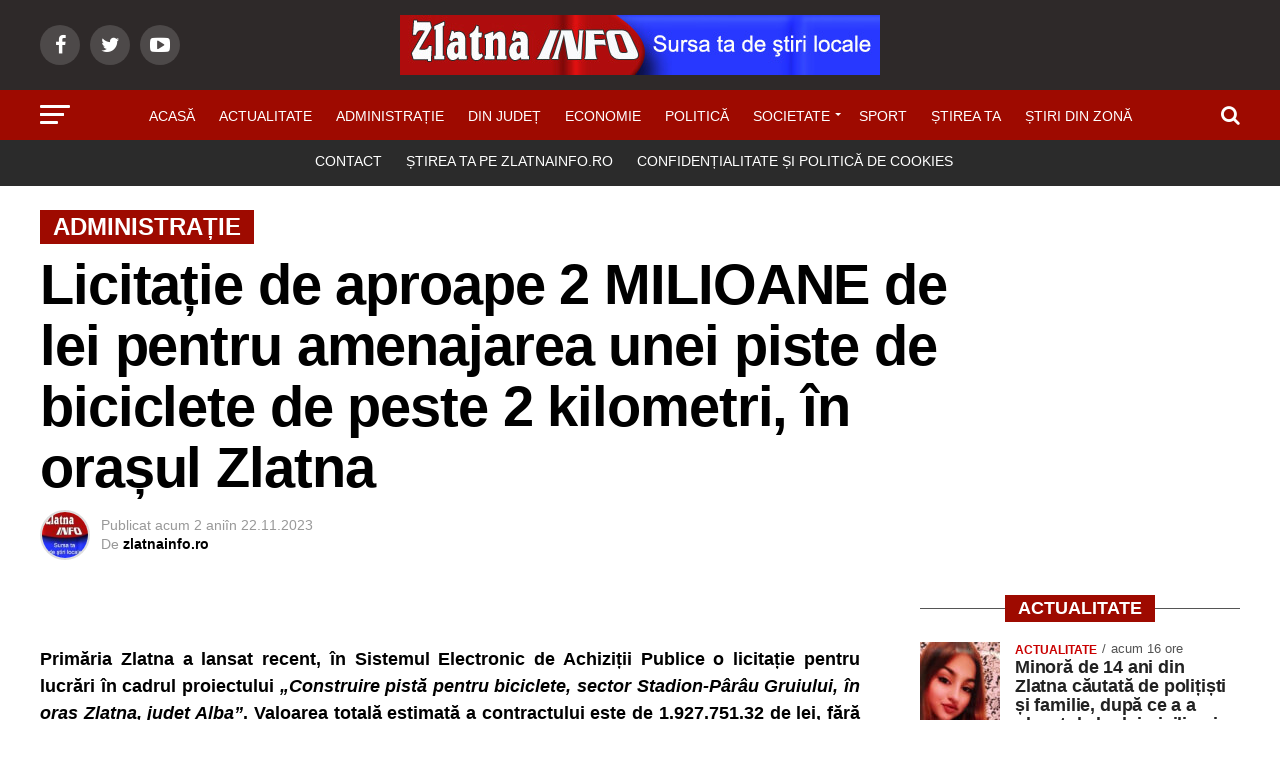

--- FILE ---
content_type: text/html; charset=UTF-8
request_url: https://www.zlatnainfo.ro/licitatie-de-aproape-2-milioane-de-lei-pentru-amenajarea-unei-piste-de-biciclete-de-peste-2-kilometri-in-orasul-zlatna-7185.html
body_size: 56118
content:
<!DOCTYPE html><html lang="ro-RO" prefix="og: http://ogp.me/ns# fb: http://ogp.me/ns/fb#"><head><meta charset="UTF-8" ><meta name="viewport" id="viewport" content="width=device-width, initial-scale=1.0, maximum-scale=1.0, minimum-scale=1.0, user-scalable=no" /><link rel="shortcut icon" href="https://www.zlatnainfo.ro/wp-content/uploads/2021/02/zlatnainfo-mic.jpg" /><link rel="pingback" href="https://www.zlatnainfo.ro/xmlrpc.php" /><meta property="og:type" content="article" /><meta property="og:image" content="https://www.zlatnainfo.ro/wp-content/uploads/2023/03/zlatna-aerian-2022.jpg" /><meta name="twitter:image" content="https://www.zlatnainfo.ro/wp-content/uploads/2023/03/zlatna-aerian-2022.jpg" /><meta property="og:url" content="https://www.zlatnainfo.ro/licitatie-de-aproape-2-milioane-de-lei-pentru-amenajarea-unei-piste-de-biciclete-de-peste-2-kilometri-in-orasul-zlatna-7185.html" /><meta property="og:title" content="Licitație de aproape 2 MILIOANE de lei pentru amenajarea unei piste de biciclete de peste 2 kilometri, în orașul Zlatna" /><meta property="og:description" content="Prim&#259;ria Zlatna a lansat recent, &icirc;n Sistemul Electronic de Achizi&#539;ii Publice o licita&#539;ie pentru lucr&#259;ri &icirc;n cadrul proiectului &bdquo;Construire pist&#259; pentru biciclete, sector Stadion-P&acirc;r&acirc;u Gruiului, &icirc;n ora&#537; Zlatna, jude&#539; Alba&rdquo;. Valoarea total&#259; estimat&#259; a contractului este de 1.927.751.32 de lei, f&#259;r&#259; TVA. Traseul pistei pentru biciclete este amplasat &icirc;n intravilanul si extravilanul ora&#351;ului Zlatna, cu [&hellip;]" /><meta name="twitter:card" content="summary"><meta name="twitter:url" content="https://www.zlatnainfo.ro/licitatie-de-aproape-2-milioane-de-lei-pentru-amenajarea-unei-piste-de-biciclete-de-peste-2-kilometri-in-orasul-zlatna-7185.html"><meta name="twitter:title" content="Licitație de aproape 2 MILIOANE de lei pentru amenajarea unei piste de biciclete de peste 2 kilometri, în orașul Zlatna"><meta name="twitter:description" content="Prim&#259;ria Zlatna a lansat recent, &icirc;n Sistemul Electronic de Achizi&#539;ii Publice o licita&#539;ie pentru lucr&#259;ri &icirc;n cadrul proiectului &bdquo;Construire pist&#259; pentru biciclete, sector Stadion-P&acirc;r&acirc;u Gruiului, &icirc;n ora&#537; Zlatna, jude&#539; Alba&rdquo;. Valoarea total&#259; estimat&#259; a contractului este de 1.927.751.32 de lei, f&#259;r&#259; TVA. Traseul pistei pentru biciclete este amplasat &icirc;n intravilanul si extravilanul ora&#351;ului Zlatna, cu [&hellip;]"><title>Licitație de aproape 2 MILIOANE de lei pentru amenajarea unei piste de biciclete de peste 2 kilometri, în orașul Zlatna</title><style id="perfmatters-used-css">:where(.wp-block-columns.has-background){padding:1.25em 2.375em;}.wp-block-embed.alignleft,.wp-block-embed.alignright,.wp-block[data-align=left]>[data-type="core/embed"],.wp-block[data-align=right]>[data-type="core/embed"]{max-width:360px;width:100%;}.wp-block-embed.alignleft .wp-block-embed__wrapper,.wp-block-embed.alignright .wp-block-embed__wrapper,.wp-block[data-align=left]>[data-type="core/embed"] .wp-block-embed__wrapper,.wp-block[data-align=right]>[data-type="core/embed"] .wp-block-embed__wrapper{min-width:280px;}.wp-block-cover .wp-block-embed{min-width:320px;min-height:240px;}.wp-block-embed{margin:0 0 1em;overflow-wrap:break-word;}.wp-block-embed figcaption{margin-top:.5em;margin-bottom:1em;}.wp-block-embed iframe{max-width:100%;}.wp-block-embed__wrapper{position:relative;}.wp-embed-responsive .wp-has-aspect-ratio .wp-block-embed__wrapper:before{content:"";display:block;padding-top:50%;}.wp-embed-responsive .wp-has-aspect-ratio iframe{position:absolute;top:0;right:0;bottom:0;left:0;height:100%;width:100%;}.wp-embed-responsive .wp-embed-aspect-21-9 .wp-block-embed__wrapper:before{padding-top:42.85%;}.wp-embed-responsive .wp-embed-aspect-18-9 .wp-block-embed__wrapper:before{padding-top:50%;}.wp-embed-responsive .wp-embed-aspect-16-9 .wp-block-embed__wrapper:before{padding-top:56.25%;}.wp-embed-responsive .wp-embed-aspect-4-3 .wp-block-embed__wrapper:before{padding-top:75%;}.wp-embed-responsive .wp-embed-aspect-1-1 .wp-block-embed__wrapper:before{padding-top:100%;}.wp-embed-responsive .wp-embed-aspect-9-16 .wp-block-embed__wrapper:before{padding-top:177.77%;}.wp-embed-responsive .wp-embed-aspect-1-2 .wp-block-embed__wrapper:before{padding-top:200%;}ol,ul{box-sizing:border-box;}:where(p.has-text-color:not(.has-link-color)) a{color:inherit;}:root{--wp--preset--font-size--normal:16px;--wp--preset--font-size--huge:42px;}.aligncenter{clear:both;}html :where(.has-border-color),html :where([style*=border-width]){border-style:solid;}html :where(img[class*=wp-image-]){height:auto;max-width:100%;}@keyframes ppress-dual-ring{0%{transform:rotate(0deg);}to{transform:rotate(360deg);}}.ppress-hint-wrap[aria-label=""]:after,.ppress-hint-wrap[aria-label=""]:before,[data-hint=""]:after,[data-hint=""]:before{display:none !important;}@font-face{font-display:swap;font-family:"Material Icons";font-style:normal;font-weight:400;src:url("https://www.zlatnainfo.ro/wp-content/cache/min/1/wp-content/plugins/wp-user-avatar/assets/css/../../../../../../../../plugins/wp-user-avatar/assets/css/material-icons/MaterialIcons-Regular.eot");src:local("Material Icons"),local("MaterialIcons-Regular"),url("https://www.zlatnainfo.ro/wp-content/cache/min/1/wp-content/plugins/wp-user-avatar/assets/css/../../../../../../../../plugins/wp-user-avatar/assets/css/material-icons/MaterialIcons-Regular.woff2") format("woff2"),url("https://www.zlatnainfo.ro/wp-content/cache/min/1/wp-content/plugins/wp-user-avatar/assets/css/../../../../../../../../plugins/wp-user-avatar/assets/css/material-icons/MaterialIcons-Regular.woff") format("woff"),url("https://www.zlatnainfo.ro/wp-content/cache/min/1/wp-content/plugins/wp-user-avatar/assets/css/../../../../../../../../plugins/wp-user-avatar/assets/css/material-icons/MaterialIcons-Regular.ttf") format("truetype");}@-webkit-keyframes fpFadeInDown{0%{opacity:0;-webkit-transform:translate3d(0,-20px,0);transform:translate3d(0,-20px,0);}to{opacity:1;-webkit-transform:translate3d(0,0,0);transform:translate3d(0,0,0);}}@keyframes fpFadeInDown{0%{opacity:0;-webkit-transform:translate3d(0,-20px,0);transform:translate3d(0,-20px,0);}to{opacity:1;-webkit-transform:translate3d(0,0,0);transform:translate3d(0,0,0);}}html,body,div,span,applet,object,iframe,h1,h2,h3,h4,h5,h6,p,blockquote,pre,a,abbr,acronym,address,big,cite,code,del,dfn,em,img,ins,kbd,q,s,samp,small,strike,strong,sub,sup,tt,var,b,u,i,center,dl,dt,dd,ol,ul,li,fieldset,form,label,legend,table,caption,tbody,tfoot,thead,tr,th,td,article,aside,canvas,details,embed,figure,figcaption,footer,header,hgroup,menu,nav,output,ruby,section,summary,time,mark,audio,video{margin:0;padding:0;border:0;font-size:100%;vertical-align:baseline;}article,aside,details,figcaption,figure,footer,header,hgroup,menu,nav,section{display:block;}ol,ul{list-style:none;}html{overflow-x:hidden;}body{color:#000;font-size:1rem;-webkit-font-smoothing:antialiased;font-weight:400;line-height:100%;margin:0 auto;padding:0;}h1,h2,h3,h4,h5,h6,h1 a,h2 a,h3 a,h4 a,h5 a,h6 a{-webkit-backface-visibility:hidden;color:#000;}img{max-width:100%;height:auto;-webkit-backface-visibility:hidden;}a,a:visited{opacity:1;text-decoration:none;-webkit-transition:color .25s,background .25s,opacity .25s;-moz-transition:color .25s,background .25s,opacity .25s;-ms-transition:color .25s,background .25s,opacity .25s;-o-transition:color .25s,background .25s,opacity .25s;transition:color .25s,background .25s,opacity .25s;}a:hover{text-decoration:none;}a:active,a:focus{outline:none;}#mvp-side-wrap a{color:#000;font-weight:700;}#mvp-site,#mvp-site-wall{overflow:hidden;width:100%;}#mvp-site-main{width:100%;}#mvp-site-main{-webkit-backface-visibility:hidden;backface-visibility:hidden;margin-top:0;z-index:9999;}.relative{position:relative;}.right,.alignright{float:right;}.left,.alignleft{float:left;}.alignleft{margin:20px 20px 20px 0;}.aligncenter{display:block;margin:0 auto;}.mvp-mob-img{display:none !important;}.mvp-feat1-pop-img img,.mvp-feat1-feat-img img,.mvp-feat1-list-img img,.mvp-feat1-sub-img img,.mvp-feat1-pop-text h2,.mvp-feat1-list-text h2,.mvp-widget-feat2-right-img img,.mvp-widget-feat2-right-text h2,.mvp-widget-dark-feat-img img,.mvp-widget-dark-sub-img img,.mvp-widget-dark-sub-text h2,.mvp-blog-story-img img,.mvp-blog-story-text h2,.mvp-widget-feat1-bot-text h2,.mvp-widget-feat1-top-img img,.mvp-widget-feat1-bot-img img,#mvp-content-main p a,.mvp-fly-fade,ul.mvp-related-posts-list li:hover .mvp-related-text,ul.mvp-related-posts-list li:hover .mvp-related-img img,#mvp-comments-button span.mvp-comment-but-text,span.mvp-author-box-soc,.mvp-mega-img img,ul.mvp-mega-list li a p,ul.mvp-post-more-list li:hover .mvp-post-more-text p,ul.mvp-post-more-list li:hover .mvp-post-more-img img,.mvp-flex-story-img img,.mvp-flex-story-text h2,a.mvp-inf-more-but,span.mvp-nav-search-but,.mvp-prev-next-text p,.mvp-vid-wide-more-img img,.mvp-vid-wide-more-text p,span.mvp-post-add-link-but,ul.mvp-soc-mob-list li,.woocommerce-loop-product__title,span.mvp-cont-read-but,.mvp-feat2-bot-img img,.mvp-feat2-bot-text h2,span.mvp-woo-cart-num,.mvp-feat3-main-img img,.mvp-feat3-sub-img img,.mvp-feat4-main-img img,.mvp-feat4-main-text h2,.mvp-feat1-list-img:after,.mvp-feat5-small-main-img img,.mvp-feat5-small-main-text h2,.mvp-feat5-mid-sub-text h2,.mvp-feat5-mid-sub-img img,.mvp-feat5-mid-main-text h2,.mvp-feat5-mid-main-img img,#mvp-feat6-img img{-webkit-transition:all .25s;-moz-transition:all .25s;-ms-transition:all .25s;-o-transition:all .25s;transition:all .25s;}#mvp-fly-wrap,#mvp-search-wrap,.mvp-nav-menu ul li.mvp-mega-dropdown .mvp-mega-dropdown,.mvp-prev-post-wrap,.mvp-next-post-wrap,#mvp-main-nav-small .mvp-drop-nav-title{-webkit-transition:-webkit-transform .25s ease;-moz-transition:-moz-transform .25s ease;-ms-transition:-ms-transform .25s ease;-o-transition:-o-transform .25s ease;transition:transform .25s ease;}#mvp-main-head-wrap{width:100%;}#mvp-leader-wrap{line-height:0;overflow:hidden;position:fixed;top:0;left:0;text-align:center;width:100%;z-index:999;}#mvp-main-nav-wrap,#mvp-main-nav-top-wrap{width:100%;}#mvp-main-nav-top{background:#000;padding:15px 0;width:100%;height:auto;z-index:99999;}.mvp-main-box{margin:0 auto;width:1200px;height:100%;}#mvp-nav-top-wrap,.mvp-nav-top-cont{width:100%;}.mvp-nav-top-right-out{margin-right:-200px;width:100%;}.mvp-nav-top-right-in{margin-right:200px;}.mvp-nav-top-left-out{float:right;margin-left:-200px;width:100%;}.mvp-nav-top-left-in{margin-left:200px;}.mvp-nav-top-mid{line-height:0;overflow:hidden;text-align:center;width:100%;}h1.mvp-logo-title,h2.mvp-logo-title{display:block;font-size:0;}.mvp-nav-top-left,.mvp-nav-top-right{position:absolute;top:0;bottom:0;width:200px;height:100%;}.mvp-nav-top-right .mvp-nav-search-but{display:none;padding:3px 0 7px;}.mvp-nav-top-left{left:0;}.mvp-nav-top-right{right:0;}.mvp-nav-soc-wrap{margin-top:-20px;position:absolute;top:50%;left:0;width:100%;height:40px;}.mvp-nav-logo-small,.mvp-nav-small .mvp-nav-logo-reg{display:none;}span.mvp-nav-soc-but{background:rgba(255,255,255,.15);color:#fff;-webkit-border-radius:50%;border-radius:50%;display:inline-block;float:left;font-size:20px;margin-left:10px;padding-top:10px;text-align:center;width:40px;height:30px;}.mvp-nav-soc-wrap .fa-facebook:hover{background:#3b5997;}.mvp-nav-soc-wrap .fa-twitter:hover{background:#00aced;}.mvp-nav-soc-wrap .fa-youtube-play:hover{background:red;}.mvp-nav-soc-wrap a:first-child span.mvp-nav-soc-but{margin-left:0;}span.mvp-nav-soc-but:hover{opacity:1;}#mvp-main-nav-bot{-webkit-backface-visibility:hidden;backface-visibility:hidden;width:100%;height:50px;z-index:9000;}#mvp-main-nav-bot-cont{-webkit-backface-visibility:hidden;backface-visibility:hidden;width:100%;height:50px;}#mvp-nav-bot-wrap,.mvp-nav-bot-cont{width:100%;}.mvp-nav-bot-right-out{margin-right:-50px;width:100%;}.mvp-nav-bot-right-in{margin-right:50px;}.mvp-nav-bot-left-out{float:right;margin-left:-50px;width:100%;}.mvp-nav-bot-left-in{margin-left:50px;}.mvp-nav-bot-left,.mvp-nav-bot-right{width:50px;height:50px;}span.mvp-nav-search-but{cursor:pointer;float:right;font-size:20px;line-height:1;padding:15px 0;}#mvp-search-wrap{-webkit-backface-visibility:hidden;backface-visibility:hidden;background:rgba(0,0,0,.94);opacity:0;position:fixed;top:0;left:0;-webkit-transform:translate3d(0,-100%,0);-moz-transform:translate3d(0,-100%,0);-ms-transform:translate3d(0,-100%,0);-o-transform:translate3d(0,-100%,0);transform:translate3d(0,-100%,0);width:100%;height:100%;z-index:999999;}#mvp-search-wrap .mvp-search-but-wrap span{background:#fff;top:27px;}#mvp-search-box{margin:-30px 0 0 -25%;position:absolute;top:50%;left:50%;width:50%;}#searchform input{background:none;border:0;color:#fff;float:left;font-size:50px;font-weight:300;line-height:1;padding:5px 0;text-transform:uppercase;width:100%;height:50px;}#searchform #searchsubmit{border:none;float:left;}#searchform #s:focus{outline:none;}.mvp-nav-menu{text-align:center;width:100%;height:50px;}.mvp-nav-menu ul{float:left;text-align:center;width:100%;}.mvp-nav-menu ul li{display:inline-block;position:relative;}.mvp-nav-menu ul li a{float:left;font-size:14px;font-weight:500;line-height:1;padding:18px 12px;position:relative;text-transform:uppercase;}.mvp-nav-menu ul li:hover a{padding:18px 12px 13px;}.mvp-nav-menu ul li.menu-item-has-children ul.sub-menu li a:after,.mvp-nav-menu ul li.menu-item-has-children ul.sub-menu li ul.sub-menu li a:after,.mvp-nav-menu ul li.menu-item-has-children ul.sub-menu li ul.sub-menu li ul.sub-menu li a:after,.mvp-nav-menu ul li.menu-item-has-children ul.mvp-mega-list li a:after{border-color:#000 transparent transparent transparent;border-style:none;border-width:medium;content:"";position:relative;top:auto;right:auto;}.mvp-nav-menu ul li.menu-item-has-children a:after{border-style:solid;border-width:3px 3px 0 3px;content:"";position:absolute;top:23px;right:6px;}.mvp-nav-menu ul li.menu-item-has-children a{padding:18px 17px 18px 12px;}.mvp-nav-menu ul li.menu-item-has-children:hover a{padding:18px 17px 13px 12px;}.mvp-nav-menu ul li ul.sub-menu{-webkit-backface-visibility:hidden;backface-visibility:hidden;background:#fff;-webkit-box-shadow:0 10px 10px 0 rgba(0,0,0,.2);-moz-box-shadow:0 10px 10px 0 rgba(0,0,0,.2);-ms-box-shadow:0 10px 10px 0 rgba(0,0,0,.2);-o-box-shadow:0 10px 10px 0 rgba(0,0,0,.2);box-shadow:0 10px 10px 0 rgba(0,0,0,.2);position:absolute;top:50px;left:0;max-width:200px;opacity:0;overflow:hidden;text-align:left;-webkit-transition:opacity .2s;-moz-transition:opacity .2s;-ms-transition:opacity .2s;-o-transition:opacity .2s;transition:opacity .2s;-webkit-transform:translateY(-999px);-moz-transform:translateY(-999px);-ms-transform:translateY(-999px);-o-transform:translateY(-999px);transform:translateY(-999px);width:auto;height:0;z-index:1;}.mvp-nav-menu ul li:hover ul.sub-menu{opacity:1;overflow:visible;-webkit-transform:translateY(0);-moz-transform:translateY(0);-ms-transform:translateY(0);-o-transform:translateY(0);transform:translateY(0);height:auto;}.mvp-nav-menu ul li ul.sub-menu li{display:block;float:left;position:relative;width:100%;}.mvp-nav-menu ul li ul.sub-menu li a{background:#fff;border-top:1px solid rgba(0,0,0,.1);border-bottom:none;color:#000 !important;float:left;font-size:13px;font-weight:500;line-height:1.1;padding:12px 20px !important;text-transform:none;width:160px;}.mvp-nav-menu ul li ul.sub-menu li a:hover{background:rgba(0,0,0,.1);border-bottom:none;padding:12px 20px;}.mvp-nav-menu ul li ul.sub-menu ul.sub-menu li ul,.mvp-nav-menu ul li ul.sub-menu li ul{display:none;position:absolute;top:0;left:200px;z-index:10;}.mvp-nav-menu ul li ul.sub-menu ul.sub-menu li:hover ul,.mvp-nav-menu ul li ul.sub-menu li:hover ul{display:block;}.mvp-nav-menu ul li:hover ul.sub-menu li.menu-item-has-children a{position:relative;}.mvp-nav-menu ul li:hover ul.sub-menu li.menu-item-has-children a:after,.mvp-nav-menu ul li:hover ul.sub-menu li ul.sub-menu li.menu-item-has-children a:after{border-color:transparent transparent transparent #444 !important;border-style:solid;border-width:3px 0 3px 3px;content:"";position:absolute;top:14px;right:10px;}#mvp-fly-wrap{overflow:hidden;position:fixed;top:0;bottom:0;left:0;-webkit-transform:translate3d(-370px,0,0);-moz-transform:translate3d(-370px,0,0);-ms-transform:translate3d(-370px,0,0);-o-transform:translate3d(-370px,0,0);transform:translate3d(-370px,0,0);width:370px;height:100%;z-index:999999;}.mvp-fly-but-wrap,.mvp-search-but-wrap{cursor:pointer;width:30px;}.mvp-fly-but-wrap{height:20px;}#mvp-fly-wrap .mvp-fly-but-wrap{margin:15px 0;}.mvp-nav-top-left .mvp-fly-but-wrap{display:none;margin-top:-10px;opacity:0;position:absolute;top:50%;left:0;height:20px;}.mvp-nav-bot-left{margin:15px 0;height:20px;}.mvp-search-but-wrap{position:absolute;top:60px;right:80px;width:60px;height:60px;}.mvp-fly-but-wrap span,.mvp-search-but-wrap span{-webkit-border-radius:2px;-moz-border-radius:2px;-ms-border-radius:2px;-o-border-radius:2px;border-radius:2px;display:block;position:absolute;left:0;-webkit-transform:rotate(0deg);-moz-transform:rotate(0deg);-ms-transform:rotate(0deg);-o-transform:rotate(0deg);transform:rotate(0deg);-webkit-transition:.25s ease-in-out;-moz-transition:.25s ease-in-out;-ms-transition:.25s ease-in-out;-o-transition:.25s ease-in-out;transition:.25s ease-in-out;height:3px;}.mvp-nav-top-left .mvp-fly-but-wrap{opacity:1;}.mvp-fly-but-wrap span:nth-child(1){top:0;width:30px;}.mvp-fly-but-wrap span:nth-child(2),.mvp-fly-but-wrap span:nth-child(3){top:8px;width:24px;}.mvp-fly-but-wrap span:nth-child(4){top:16px;width:18px;}.mvp-fly-but-wrap.mvp-fly-open span:nth-child(2),.mvp-search-but-wrap span:nth-child(1){-webkit-transform:rotate(45deg);-moz-transform:rotate(45deg);-ms-transform:rotate(45deg);-o-transform:rotate(45deg);transform:rotate(45deg);width:30px;}.mvp-fly-but-wrap.mvp-fly-open span:nth-child(3),.mvp-search-but-wrap span:nth-child(2){-webkit-transform:rotate(-45deg);-moz-transform:rotate(-45deg);-ms-transform:rotate(-45deg);-o-transform:rotate(-45deg);transform:rotate(-45deg);width:30px;}.mvp-search-but-wrap span:nth-child(1),.mvp-search-but-wrap span:nth-child(2){width:60px;}#mvp-fly-menu-top{width:100%;height:50px;}.mvp-fly-top-out{margin-right:-100px;left:50px;width:100%;}.mvp-fly-top-in{margin-right:100px;}#mvp-fly-logo{margin:10px 6.25%;text-align:center;width:87.5%;height:30px;}#mvp-fly-logo img{line-height:0;height:100%;}.mvp-fly-but-menu{float:left;margin-left:15px;position:relative;}.mvp-fly-top{background:rgba(0,0,0,.3);border-top:1px solid #fff;border-left:1px solid #fff;border-bottom:1px solid #fff;color:#fff;cursor:pointer;opacity:1;overflow:hidden;position:fixed;right:0;top:50%;-webkit-transition:all .3s;transition:all .3s;-webkit-transform:translate3d(100px,0,0);-moz-transform:translate3d(100px,0,0);-ms-transform:translate3d(100px,0,0);-o-transform:translate3d(100px,0,0);transform:translate3d(100px,0,0);width:50px;height:50px;z-index:9999;}.mvp-fly-top:hover{color:#000;}.mvp-fly-top i{font-size:40px;line-height:100%;position:absolute;top:1px;left:12.1px;}#mvp-fly-menu-wrap{overflow:hidden;position:absolute;top:50px;left:0;width:100%;height:100%;}nav.mvp-fly-nav-menu{-webkit-backface-visibility:hidden;backface-visibility:hidden;margin:20px 5.40540540541% 0;overflow:hidden;position:absolute !important;width:89.1891891892%;max-height:65%;}nav.mvp-fly-nav-menu ul{float:left;position:relative;width:100%;}nav.mvp-fly-nav-menu ul li{border-top:1px solid rgba(255,255,255,.1);cursor:pointer;float:left;position:relative;width:100%;-webkit-tap-highlight-color:rgba(0,0,0,0);}nav.mvp-fly-nav-menu ul li:first-child{border-top:none;margin-top:-14px;}nav.mvp-fly-nav-menu ul li ul li:first-child{margin-top:0;}nav.mvp-fly-nav-menu ul li a{color:#fff;display:inline-block;float:left;font-size:14px;font-weight:500;line-height:1;padding:14px 0;text-transform:uppercase;}nav.mvp-fly-nav-menu ul li.menu-item-has-children:after{content:"+";font-family:"Open Sans",sans-serif;font-size:32px;font-weight:700;position:absolute;right:0;top:7px;}nav.mvp-fly-nav-menu ul li ul.sub-menu{border-top:1px solid rgba(255,255,255,.1);display:none;float:left;padding-left:6.66666666666%;width:93.333333333%;}.mvp-fly-fade{background:#000;cursor:pointer;opacity:0;width:100%;position:fixed;top:0;left:0;z-index:99999;}#mvp-fly-soc-wrap{margin:0 5.40540540541%;position:absolute;bottom:20px;left:0;text-align:center;width:89.1891891892%;}span.mvp-fly-soc-head{display:inline-block;font-size:.7rem;font-weight:400;line-height:1;margin-bottom:15px;text-transform:uppercase;}ul.mvp-fly-soc-list{text-align:center;width:100%;}ul.mvp-fly-soc-list li{display:inline-block;}ul.mvp-fly-soc-list li a{background:rgba(255,255,255,.15);-webkit-border-radius:50%;-moz-border-radius:50%;-ms-border-radius:50%;-o-border-radius:50%;border-radius:50%;color:#fff;display:inline-block;font-size:14px;line-height:1;margin-left:2px;padding-top:9px;text-align:center;width:32px;height:23px;}ul.mvp-fly-soc-list li:first-child a{margin-left:0;}ul.mvp-fly-soc-list li a:hover{font-size:16px;padding-top:8px;height:24px;}.mvp-cat-date-wrap{margin-bottom:7px;width:100%;}span.mvp-cd-cat,span.mvp-cd-date{color:#777;display:inline-block;float:left;font-size:.7rem;line-height:1;}span.mvp-cd-cat{font-weight:700;text-transform:uppercase;}span.mvp-cd-date{font-weight:400;margin-left:5px;}span.mvp-cd-date:before{content:"/";margin-right:5px;}.mvp-ad-label{color:#999;float:left;font-size:9px;font-weight:400;letter-spacing:.2em;line-height:1;margin-top:4px;position:relative;top:-4px;text-align:center;text-transform:uppercase;width:100%;}#mvp-main-body-wrap{background:#fff;padding-bottom:60px;width:100%;}.mvp-widget-home-head{float:left;position:relative;width:100%;}h4.mvp-widget-home-title{float:left;margin-bottom:20px;position:relative;text-align:center;width:100%;}h4.mvp-widget-home-title:before{content:"";background:#555;display:inline-block;position:absolute;left:0;bottom:50%;width:100%;height:1px;z-index:0;}span.mvp-widget-home-title{color:#fff;display:inline-block;font-size:1.1rem;font-weight:700;line-height:1;padding:5px 13px;position:relative;text-transform:uppercase;transform:skewX(-15deg);z-index:1;}#mvp-side-wrap{font-size:.9rem;margin-left:60px;width:320px;}.mvp-side-widget{float:left;margin-top:30px;width:100%;}.mvp-side-widget:first-child{margin-top:0;}.mvp-widget-flex-wrap,.mvp-flex-story-wrap,.mvp-flex-story,.mvp-widget-tab-wrap{width:100%;}.mvp-flex-story{margin-top:15px;}.mvp-flex-story-wrap a:first-child .mvp-flex-story,#mvp-side-wrap a:first-child .mvp-flex-col,#mvp-home-widget-wrap a:first-child .mvp-flex-story{margin-top:0;}.mvp-flex-row .mvp-flex-story-out{margin-left:-95px;width:100%;}.mvp-flex-row .mvp-flex-story-in{margin-left:95px;}.mvp-flex-story-img{background:#000;line-height:0;overflow:hidden;}.mvp-flex-row .mvp-flex-story-img{margin-right:15px;width:80px;}.mvp-flex-story:hover .mvp-flex-story-img img{opacity:.8;}.mvp-flex-story-text{width:100%;}.mvp-flex-story-text h2{color:#222;float:left;font-size:1.1rem;font-weight:700;letter-spacing:-.02em;line-height:1.1;width:100%;}.mvp-flex-story:hover .mvp-flex-story-text h2{opacity:.6;}.mvp-flex-story-text p{color:#555;float:left;font-size:1rem;font-weight:300;line-height:1.4;margin-top:10px;width:100%;}#mvp-side-wrap .mvp-flex-story-text p{display:none;}.mvp-flex-side-wrap{margin-top:30px;width:100%;}.mvp-flex-ad{line-height:0;text-align:center;width:100%;}#mvp-side-wrap .mvp-flex-row .mvp-mob-img{display:block !important;}#mvp-side-wrap .mvp-flex-row .mvp-reg-img{display:none !important;}#mvp-side-wrap #searchform input,#mvp-home-widget-wrap #searchform input{background:#fff;border:1px solid #ddd;-webkit-border-radius:3px;-moz-border-radius:3px;-ms-border-radius:3px;-o-border-radius:3px;border-radius:3px;color:#999;font-size:16px;padding:5px 5%;height:16px;width:88%;}.textwidget p,.textwidget div{float:left;line-height:1.4;}.textwidget p{margin-bottom:15px;}#mvp-article-wrap,#mvp-article-cont,.mvp-article-wrap{width:100%;}#mvp-article-wrap,.mvp-article-wrap{float:left;position:relative;}#mvp-post-main{margin:10px 0 60px;width:100%;}#mvp-post-head{margin-bottom:30px;width:100%;}h3.mvp-post-cat{margin-bottom:10px;width:100%;}span.mvp-post-cat{color:#fff;display:inline-block;font-size:1rem;font-weight:700;line-height:1;padding:5px 13px;text-transform:uppercase;-webkit-transform:skewX(-15deg);-moz-transform:skewX(-15deg);-ms-transform:skewX(-15deg);-o-transform:skewX(-15deg);transform:skewX(-15deg);}h1.mvp-post-title{color:#000;font-family:"Oswald",sans-serif;font-size:3.5rem;font-weight:700;letter-spacing:-.02em;line-height:1.1;margin-right:20%;width:80%;}#mvp-post-content h1.mvp-post-title{font-size:2.9rem;margin-right:0;width:100%;}.mvp-author-info-wrap,ul.mvp-author-info-list{width:100%;}.mvp-author-info-wrap{margin-top:12px;}#mvp-content-wrap .mvp-author-info-wrap{margin:0 0 20px;}.mvp-author-info-thumb{line-height:0;width:46px;}.mvp-author-info-thumb img{border:2px solid #ddd;-webkit-border-radius:50%;-moz-border-radius:50%;-ms-border-radius:50%;-o-border-radius:50%;border-radius:50%;overflow:hidden;}.mvp-author-info-text{color:#999;display:inline-block;float:left;font-size:14px;font-weight:400;line-height:1;margin:8px 0 0 15px;}.mvp-author-info-text p{display:inline-block;}.mvp-author-info-text a{color:#000 !important;font-weight:700;}.mvp-author-info-text a:hover{opacity:.6;}.mvp-post-date{font-weight:500;}.mvp-author-info-name{clear:both;margin-top:5px;}.mvp-post-main-out{margin-right:-380px;width:100%;}.mvp-post-main-in{margin-right:380px;}#mvp-post-content{font-family:"Roboto",sans-serif;width:100%;}.mvp-post-img-hide{display:none;}#mvp-content-wrap,#mvp-content-body,#mvp-content-main,#mvp-content-body-top,.mvp-post-add-body{width:100%;}#mvp-content-main,.mvp-post-add-main{line-height:1.55;}.mvp-post-soc-out{margin-left:-80px;width:100%;}.mvp-post-soc-in{margin-left:80px;}#mvp-content-main p,.mvp-post-add-main p{color:#000;display:block;font-family:"Roboto",sans-serif;font-size:1.1rem;font-weight:400;line-height:1.55;margin-bottom:20px;}#mvp-content-main p a,.mvp-post-add-main p a{color:#000;}#mvp-content-bot{width:100%;}.mvp-post-tags{float:left;font-size:.8rem;line-height:1;margin-top:15px;text-transform:uppercase;width:100%;}.mvp-post-tags a,.mvp-post-tags a:visited{color:#777 !important;display:inline-block;float:left;font-weight:600;margin:0 10px 5px 8px;position:relative;}.mvp-post-tags a:before{content:"#";position:absolute;left:-8px;}.mvp-post-tags a:hover{color:#000 !important;}.mvp-post-tags-header{color:#000;float:left;font-weight:700;margin-right:10px;}.posts-nav-link{display:none;}.mvp-drop-nav-title{display:none;margin-left:20px;max-width:780px;overflow:hidden;height:30px;}.mvp-drop-nav-title h4{color:#fff;float:left;font-size:23px;font-weight:700;letter-spacing:-.02em;line-height:30px;padding:0;width:200%;}.mvp-cont-read-wrap{float:left;position:relative;width:100%;}#mvp-post-bot-ad{line-height:0;margin-top:30px;text-align:center;width:100%;}#mvp-related-posts{margin-top:30px;width:100%;}ul.mvp-related-posts-list{width:100%;}ul.mvp-related-posts-list li{float:left;margin-left:2.027027027%;overflow:hidden;width:31.98198198%;height:225px;}ul.mvp-related-posts-list a:first-child li,ul.mvp-related-posts-list a:nth-child(3n+4) li{margin-left:0;}.mvp-related-img{background:#000;line-height:0;margin-bottom:10px;width:100%;}ul.mvp-related-posts-list li:hover .mvp-related-img img{opacity:.8;}.mvp-related-text{color:#222;font-size:1rem;font-weight:700;letter-spacing:-.02em;line-height:1.2;width:100%;}ul.mvp-related-posts-list li:hover .mvp-related-text{opacity:.6;}#mvp-post-add-wrap{margin-top:60px;width:100%;}.mvp-post-add-story{border-top:1px solid #ddd;margin-top:30px;padding-top:30px;width:100%;}.mvp-post-add-story:first-child{margin-top:0;}.mvp-post-add-head{margin-bottom:30px;width:100%;}.mvp-post-add-cont{overflow:hidden;width:100%;height:400px;}.mvp-post-add-main{margin:0 5%;width:90%;}.mvp-post-add-link{background:#fff;padding-top:5px;position:absolute;left:0;bottom:0;text-align:center;width:100%;}.mvp-post-add-link:before{content:"";background-image:-moz-linear-gradient(to bottom,rgba(255,255,255,0) 0,rgba(255,255,255,.9) 50%,rgba(255,255,255,1) 100%);background-image:-ms-linear-gradient(to bottom,rgba(255,255,255,0) 0,rgba(255,255,255,.9) 50%,rgba(255,255,255,1) 100%);background-image:-o-linear-gradient(to bottom,rgba(255,255,255,0) 0,rgba(255,255,255,.9) 50%,rgba(255,255,255,1) 100%);background-image:-webkit-linear-gradient(to bottom,rgba(255,255,255,0) 0,rgba(255,255,255,.9) 50%,rgba(255,255,255,1) 100%);background-image:-webkit-gradient(linear,center top,center bottom,from(rgba(255,255,255,0)),to(rgba(255,255,255,1)));background-image:linear-gradient(to bottom,rgba(255,255,255,0) 0,rgba(255,255,255,.9) 50%,rgba(255,255,255,1) 100%);position:absolute;top:-99px;left:0;width:100%;height:100px;}span.mvp-post-add-link-but{background:#fff;border:1px solid #000;border-radius:3px;color:#000;display:inline-block;font-size:.8rem;font-weight:700;letter-spacing:.02em;line-height:1;padding:15px 0;text-transform:uppercase;width:50%;}span.mvp-post-add-link-but:hover{background:#000;color:#fff;}#mvp-post-more-wrap,ul.mvp-post-more-list{width:100%;}ul.mvp-post-more-list li{float:left;margin-left:1.25%;overflow:hidden;width:24.0625%;height:285px;}ul.mvp-post-more-list a:first-child li,ul.mvp-post-more-list a:nth-child(4n+5) li{margin-left:0;}.mvp-post-more-img{background:#000;line-height:0;margin-bottom:15px;width:100%;}ul.mvp-post-more-list li:hover .mvp-post-more-img img{opacity:.8;}.mvp-post-more-text{width:100%;}.mvp-post-more-text p{color:#000;float:left;font-size:1.1rem;font-weight:700;letter-spacing:-.02em;line-height:1.2;width:100%;}ul.mvp-post-more-list li:hover .mvp-post-more-text p{opacity:.6;}#mvp-content-main ul,.mvp-post-add-main ul{list-style:disc outside;margin:10px 0;}#mvp-content-main ul li,#mvp-content-main ol li,.mvp-post-add-main ul li,.mvp-post-add-main ol li{margin-left:50px;padding:5px 0;}#mvp-content-main h1,#mvp-content-main h2,#mvp-content-main h3,#mvp-content-main h4,#mvp-content-main h5,#mvp-content-main h6,.mvp-post-add-main h1,.mvp-post-add-main h2,.mvp-post-add-main h3,.mvp-post-add-main h4,.mvp-post-add-main h5,.mvp-post-add-main h6{font-family:"Oswald",sans-serif;font-weight:700;letter-spacing:-.02em;line-height:1.4;margin:10px 0;overflow:hidden;width:100%;}#mvp-content-main h1,.mvp-post-add-main hi{font-size:2rem;}#mvp-content-main h2,.mvp-post-add-main h2{font-size:1.8rem;}#mvp-content-main h3,.mvp-post-add-main h3{font-size:1.6rem;}#mvp-content-main h4,.mvp-post-add-main h4{font-size:1.4rem;}.posts-nav-link{display:none;}.mvp-org-wrap{display:none;}#mvp-content-main .wp-block-button__link,.wp-block-quote__citation,.wp-block-pullquote__citation,.wp-block-pullquote cite,.wp-block-pullquote footer,.wp-block-audio figcaption,.wp-block-embed figcaption,.wp-block-verse pre,pre.wp-block-verse{font-family:"Roboto",sans-serif;}cite,.wp-block-quote cite,.wp-block-quote.is-style-large cite,.wp-block-pullquote cite,.wp-block-pullquote footer,.wp-block-audio figcaption,.wp-block-video figcaption,.wp-block-embed figcaption{color:#000;font-size:13px;font-style:normal;text-transform:uppercase;}.author h4.mvp-widget-home-title{margin-bottom:30px;}#mvp-foot-top,#mvp-foot-bot,#mvp-foot-logo,#mvp-foot-soc,#mvp-foot-menu,#mvp-foot-copy{width:100%;}#mvp-foot-wrap{background:#111;width:100%;}#mvp-foot-top{padding:40px 0;}#mvp-foot-logo{line-height:0;margin-bottom:30px;text-align:center;}#mvp-foot-soc{margin-bottom:30px;}ul.mvp-foot-soc-list{text-align:center;width:100%;}ul.mvp-foot-soc-list li{display:inline-block;}ul.mvp-foot-soc-list li a{-webkit-border-radius:50%;border-radius:50%;background:#333;color:#fff !important;display:inline-block;font-size:20px;line-height:1;margin-left:8px;padding-top:10px;text-align:center;width:40px;height:30px;}ul.mvp-foot-soc-list li:first-child a{margin-left:0;}ul.mvp-foot-soc-list .fa-facebook:hover{background:#3b5997;}ul.mvp-foot-soc-list .fa-twitter:hover{background:#00aced;}ul.mvp-foot-soc-list .fa-youtube-play:hover{background:red;}#mvp-foot-menu-wrap{width:100%;}#mvp-foot-menu ul{text-align:center;width:100%;}#mvp-foot-menu ul li{display:inline-block;margin:0 0 10px 20px;}#mvp-foot-menu ul li a{color:#888;font-size:.9rem;font-weight:400;line-height:1;text-transform:uppercase;}#mvp-foot-menu ul li a:hover{color:#fff !important;}#mvp-foot-menu ul li:first-child{margin-left:0;}#mvp-foot-menu ul li ul{display:none;}#mvp-foot-bot{background:#000;padding:20px 0;}#mvp-foot-copy{text-align:center;width:100%;}#mvp-foot-copy p{color:#777;font-size:.9rem;font-weight:400;line-height:1.4;}#mvp-foot-copy a:hover{color:#fff;}#mvp-foot-copy a{color:#0be6af;}#mvp-content-main p a,.mvp-post-add-main p a{box-shadow:inset 0 -4px 0 #0be6af;}#mvp-content-main p a:hover,.mvp-post-add-main p a:hover{background:#0be6af;}a,a:visited,.post-info-name a,.woocommerce .woocommerce-breadcrumb a{color:#0be6af;}#mvp-side-wrap a:hover{color:#0be6af;}.mvp-fly-top:hover,.mvp-vid-box-wrap,ul.mvp-soc-mob-list li.mvp-soc-mob-com{background:#0be6af;}nav.mvp-fly-nav-menu ul li.menu-item-has-children:after,.mvp-feat1-left-wrap span.mvp-cd-cat,.mvp-widget-feat1-top-story span.mvp-cd-cat,.mvp-widget-feat2-left-cont span.mvp-cd-cat,.mvp-widget-dark-feat span.mvp-cd-cat,.mvp-widget-dark-sub span.mvp-cd-cat,.mvp-vid-wide-text span.mvp-cd-cat,.mvp-feat2-top-text span.mvp-cd-cat,.mvp-feat3-main-story span.mvp-cd-cat,.mvp-feat3-sub-text span.mvp-cd-cat,.mvp-feat4-main-text span.mvp-cd-cat,.woocommerce-message:before,.woocommerce-info:before,.woocommerce-message:before{color:#0be6af;}#searchform input,.mvp-authors-name{border-bottom:1px solid #0be6af;}.mvp-fly-top:hover{border-top:1px solid #0be6af;border-left:1px solid #0be6af;border-bottom:1px solid #0be6af;}ul.mvp-feat1-list-buts li.active span.mvp-feat1-list-but,span.mvp-widget-home-title,span.mvp-post-cat,span.mvp-feat1-pop-head{background:#ff005b;}#mvp-main-nav-top,#mvp-fly-wrap,.mvp-soc-mob-right,#mvp-main-nav-small-cont{background:#000;}#mvp-main-nav-small .mvp-fly-but-wrap span,#mvp-main-nav-small .mvp-search-but-wrap span,.mvp-nav-top-left .mvp-fly-but-wrap span,#mvp-fly-wrap .mvp-fly-but-wrap span{background:#777;}.mvp-nav-top-right .mvp-nav-search-but,span.mvp-fly-soc-head,.mvp-soc-mob-right i,#mvp-main-nav-small span.mvp-nav-search-but,#mvp-main-nav-small .mvp-nav-menu ul li a{color:#777;}#mvp-nav-top-wrap span.mvp-nav-search-but:hover,#mvp-main-nav-small span.mvp-nav-search-but:hover{color:#0be6af;}#mvp-nav-top-wrap .mvp-fly-but-wrap:hover span,#mvp-main-nav-small .mvp-fly-but-wrap:hover span,span.mvp-woo-cart-num:hover{background:#0be6af;}#mvp-main-nav-bot-cont{background:#fff;}#mvp-nav-bot-wrap .mvp-fly-but-wrap span,#mvp-nav-bot-wrap .mvp-search-but-wrap span{background:#333;}#mvp-nav-bot-wrap span.mvp-nav-search-but,#mvp-nav-bot-wrap .mvp-nav-menu ul li a{color:#333;}#mvp-nav-bot-wrap .mvp-nav-menu ul li.menu-item-has-children a:after{border-color:#333 transparent transparent transparent;}.mvp-nav-menu ul li:hover a{border-bottom:5px solid #0be6af;}#mvp-nav-bot-wrap .mvp-fly-but-wrap:hover span{background:#0be6af;}#mvp-nav-bot-wrap span.mvp-nav-search-but:hover{color:#0be6af;}body,.mvp-feat1-feat-text p,.mvp-feat2-top-text p,.mvp-feat3-main-text p,.mvp-feat3-sub-text p,#searchform input,.mvp-author-info-text,span.mvp-post-excerpt,.mvp-nav-menu ul li ul.sub-menu li a,nav.mvp-fly-nav-menu ul li a,.mvp-ad-label,span.mvp-feat-caption,.mvp-post-tags a,.mvp-post-tags a:visited,span.mvp-author-box-name a,#mvp-author-box-text p,.mvp-post-gallery-text p,ul.mvp-soc-mob-list li span,#comments,h3#reply-title,h2.comments,#mvp-foot-copy p,span.mvp-fly-soc-head,.mvp-post-tags-header,span.mvp-prev-next-label,span.mvp-post-add-link-but,#mvp-comments-button a,#mvp-comments-button span.mvp-comment-but-text,.woocommerce ul.product_list_widget span.product-title,.woocommerce ul.product_list_widget li a,.woocommerce #reviews #comments ol.commentlist li .comment-text p.meta,.woocommerce div.product p.price,.woocommerce div.product p.price ins,.woocommerce div.product p.price del,.woocommerce ul.products li.product .price del,.woocommerce ul.products li.product .price ins,.woocommerce ul.products li.product .price,.woocommerce #respond input#submit,.woocommerce a.button,.woocommerce button.button,.woocommerce input.button,.woocommerce .widget_price_filter .price_slider_amount .button,.woocommerce span.onsale,.woocommerce-review-link,#woo-content p.woocommerce-result-count,.woocommerce div.product .woocommerce-tabs ul.tabs li a,a.mvp-inf-more-but,span.mvp-cont-read-but,span.mvp-cd-cat,span.mvp-cd-date,.mvp-feat4-main-text p,span.mvp-woo-cart-num,span.mvp-widget-home-title2,.wp-caption,#mvp-content-main p.wp-caption-text,.gallery-caption,.mvp-post-add-main p.wp-caption-text,#bbpress-forums,#bbpress-forums p,.protected-post-form input,#mvp-feat6-text p{font-family:"Roboto",sans-serif;}.mvp-blog-story-text p,span.mvp-author-page-desc,#mvp-404 p,.mvp-widget-feat1-bot-text p,.mvp-widget-feat2-left-text p,.mvp-flex-story-text p,.mvp-search-text p,#mvp-content-main p,.mvp-post-add-main p,#mvp-content-main ul li,#mvp-content-main ol li,.rwp-summary,.rwp-u-review__comment,.mvp-feat5-mid-main-text p,.mvp-feat5-small-main-text p,#mvp-content-main .wp-block-button__link,.wp-block-audio figcaption,.wp-block-video figcaption,.wp-block-embed figcaption,.wp-block-verse pre,pre.wp-block-verse{font-family:"Roboto",sans-serif;}.mvp-nav-menu ul li a,#mvp-foot-menu ul li a{font-family:"Oswald",sans-serif;}.mvp-feat1-sub-text h2,.mvp-feat1-pop-text h2,.mvp-feat1-list-text h2,.mvp-widget-feat1-top-text h2,.mvp-widget-feat1-bot-text h2,.mvp-widget-dark-feat-text h2,.mvp-widget-dark-sub-text h2,.mvp-widget-feat2-left-text h2,.mvp-widget-feat2-right-text h2,.mvp-blog-story-text h2,.mvp-flex-story-text h2,.mvp-vid-wide-more-text p,.mvp-prev-next-text p,.mvp-related-text,.mvp-post-more-text p,h2.mvp-authors-latest a,.mvp-feat2-bot-text h2,.mvp-feat3-sub-text h2,.mvp-feat3-main-text h2,.mvp-feat4-main-text h2,.mvp-feat5-text h2,.mvp-feat5-mid-main-text h2,.mvp-feat5-small-main-text h2,.mvp-feat5-mid-sub-text h2,#mvp-feat6-text h2,.alp-related-posts-wrapper .alp-related-post .post-title{font-family:"Oswald",sans-serif;}.mvp-feat2-top-text h2,.mvp-feat1-feat-text h2,h1.mvp-post-title,h1.mvp-post-title-wide,.mvp-drop-nav-title h4,#mvp-content-main blockquote p,.mvp-post-add-main blockquote p,#mvp-content-main p.has-large-font-size,#mvp-404 h1,#woo-content h1.page-title,.woocommerce div.product .product_title,.woocommerce ul.products li.product h3,.alp-related-posts .current .post-title{font-family:"Oswald",sans-serif;}span.mvp-feat1-pop-head,.mvp-feat1-pop-text:before,span.mvp-feat1-list-but,span.mvp-widget-home-title,.mvp-widget-feat2-side-more,span.mvp-post-cat,span.mvp-page-head,h1.mvp-author-top-head,.mvp-authors-name,#mvp-content-main h1,#mvp-content-main h2,#mvp-content-main h3,#mvp-content-main h4,#mvp-content-main h5,#mvp-content-main h6,.woocommerce .related h2,.woocommerce div.product .woocommerce-tabs .panel h2,.woocommerce div.product .product_title,.mvp-feat5-side-list .mvp-feat1-list-img:after{font-family:"Oswald",sans-serif;}@font-face{font-family:"FontAwesome";font-display:swap;src:url("https://www.zlatnainfo.ro/wp-content/cache/min/1/wp-content/themes/zox-news-zlatna/font-awesome/css/../../../../../../../../themes/zox-news-zlatna/font-awesome/fonts/fontawesome-webfont.eot?v=4.6.3");src:url("https://www.zlatnainfo.ro/wp-content/cache/min/1/wp-content/themes/zox-news-zlatna/font-awesome/css/../../../../../../../../themes/zox-news-zlatna/font-awesome/fonts/fontawesome-webfont.eot?#iefix&v=4.6.3") format("embedded-opentype"),url("https://www.zlatnainfo.ro/wp-content/cache/min/1/wp-content/themes/zox-news-zlatna/font-awesome/css/../../../../../../../../themes/zox-news-zlatna/font-awesome/fonts/fontawesome-webfont.woff2?v=4.6.3") format("woff2"),url("https://www.zlatnainfo.ro/wp-content/cache/min/1/wp-content/themes/zox-news-zlatna/font-awesome/css/../../../../../../../../themes/zox-news-zlatna/font-awesome/fonts/fontawesome-webfont.woff?v=4.6.3") format("woff"),url("https://www.zlatnainfo.ro/wp-content/cache/min/1/wp-content/themes/zox-news-zlatna/font-awesome/css/../../../../../../../../themes/zox-news-zlatna/font-awesome/fonts/fontawesome-webfont.ttf?v=4.6.3") format("truetype"),url("https://www.zlatnainfo.ro/wp-content/cache/min/1/wp-content/themes/zox-news-zlatna/font-awesome/css/../../../../../../../../themes/zox-news-zlatna/font-awesome/fonts/fontawesome-webfont.svg?v=4.6.3#fontawesomeregular") format("svg");font-weight:400;font-style:normal;}.fa{display:inline-block;font:normal normal normal 14px/1 FontAwesome;font-size:inherit;text-rendering:auto;-webkit-font-smoothing:antialiased;-moz-osx-font-smoothing:grayscale;}@-webkit-keyframes fa-spin{0%{-webkit-transform:rotate(0deg);transform:rotate(0deg);}100%{-webkit-transform:rotate(359deg);transform:rotate(359deg);}}@keyframes fa-spin{0%{-webkit-transform:rotate(0deg);transform:rotate(0deg);}100%{-webkit-transform:rotate(359deg);transform:rotate(359deg);}}.fa-search:before{content:"";}.fa-twitter:before{content:"";}.fa-facebook-f:before,.fa-facebook:before{content:"";}.fa-angle-up:before{content:"";}.fa-youtube-play:before{content:"";}.mvp-post-soc-in{margin:0;}#mvp-content-main h2{font-size:1.1rem;}.mvp-cat-date-wrap{margin-bottom:0;}h2.mvp-stand-title{margin:0 !important;}.mvp-nav-menu ul{float:left;text-align:center;width:100%;}.mvp-flex-story-text h2{font-size:1.1rem;font-weight:700;letter-spacing:-.01em;}.mvp-nav-menu ul li a{font-size:17px;font-weight:500;}span.mvp-cd-cat{color:#c90000;font-weight:600;font-size:12px;line-height:10px;padding-top:3px;padding-bottom:3px;}.mvp-flex-story-text h2{font-weight:600;}span.mvp-post-cat{font-size:24px;}span.mvp-cd-date{font-size:13px;color:#545454;font-weight:500;}h4.mvp-widget-home-title{margin-top:5px;}.alignleft{margin-top:8px;}span.mvp-post-add-link-but{background-color:#9e0a00;font-size:16px;color:#fff;}#mvp-article-cont{padding-bottom:0;padding:0;margin-top:50px;}#menu-meniu-secundar.menu{background-color:#2b2b2b;margin:-6px;padding:1px;float:left;width:100% !important;}#menu-meniu-secundar.menu{box-shadow:1080px 0 #2b2b2b,-1080px 0 #2b2b2b;}#mvp-nav-bot-wrap .mvp-nav-menu .new_menu_class ul li a{color:#fff;padding-top:10px;}#mvp-article-cont{background-color:#fff;}#mvp-nav-bot-wrap .mvp-nav-menu .new_menu_class ul li a{padding-top:12px;padding-bottom:12px;}#mvp-main-body-wrap{padding-bottom:50px;}span.mvp-post-cat{margin-top:10px;}#mvp-post-add-wrap .code-block{display:none !important;}#mvp-post-add-wrap .sharethis-inline-share-buttons{display:none !important;}span.mvp-post-cat{transform:scale(1);}span.mvp-widget-home-title{transform:scale(1);}h2.mvp-stand-title{font-weight:500;}html,body,div,span,applet,object,iframe,h1,h2,h3,h4,h5,h6,p,blockquote,pre,a,abbr,acronym,address,big,cite,code,del,dfn,em,img,ins,kbd,q,s,samp,small,strike,strong,sub,sup,tt,var,b,u,i,center,dl,dt,dd,ol,ul,li,fieldset,form,label,legend,table,caption,tbody,tfoot,thead,tr,th,td,article,aside,canvas,details,embed,figure,figcaption,footer,header,hgroup,menu,nav,output,ruby,section,summary,time,mark,audio,video{margin:0;padding:0;border:0;font-size:100%;vertical-align:baseline;}article,aside,details,figcaption,figure,footer,header,hgroup,main,menu,nav,section{display:block;}body{line-height:1;}ol,ul{list-style:none;}@font-face{font-family:"FontAwesome";font-display:swap;src:url("https://www.zlatnainfo.ro/wp-content/cache/min/1/wp-content/themes/zox-news-zlatna/font-awesome/css/../../../../../../../../themes/zox-news-zlatna/font-awesome/fonts/fontawesome-webfont.eot?v=4.6.3");src:url("https://www.zlatnainfo.ro/wp-content/cache/min/1/wp-content/themes/zox-news-zlatna/font-awesome/css/../../../../../../../../themes/zox-news-zlatna/font-awesome/fonts/fontawesome-webfont.eot?#iefix&v=4.6.3") format("embedded-opentype"),url("https://www.zlatnainfo.ro/wp-content/cache/min/1/wp-content/themes/zox-news-zlatna/font-awesome/css/../../../../../../../../themes/zox-news-zlatna/font-awesome/fonts/fontawesome-webfont.woff2?v=4.6.3") format("woff2"),url("https://www.zlatnainfo.ro/wp-content/cache/min/1/wp-content/themes/zox-news-zlatna/font-awesome/css/../../../../../../../../themes/zox-news-zlatna/font-awesome/fonts/fontawesome-webfont.woff?v=4.6.3") format("woff"),url("https://www.zlatnainfo.ro/wp-content/cache/min/1/wp-content/themes/zox-news-zlatna/font-awesome/css/../../../../../../../../themes/zox-news-zlatna/font-awesome/fonts/fontawesome-webfont.ttf?v=4.6.3") format("truetype"),url("https://www.zlatnainfo.ro/wp-content/cache/min/1/wp-content/themes/zox-news-zlatna/font-awesome/css/../../../../../../../../themes/zox-news-zlatna/font-awesome/fonts/fontawesome-webfont.svg?v=4.6.3#fontawesomeregular") format("svg");font-weight:400;font-style:normal;}.fa{display:inline-block;font:normal normal normal 14px/1 FontAwesome;font-size:inherit;text-rendering:auto;-webkit-font-smoothing:antialiased;-moz-osx-font-smoothing:grayscale;}@-webkit-keyframes fa-spin{0%{-webkit-transform:rotate(0deg);transform:rotate(0deg);}100%{-webkit-transform:rotate(359deg);transform:rotate(359deg);}}@keyframes fa-spin{0%{-webkit-transform:rotate(0deg);transform:rotate(0deg);}100%{-webkit-transform:rotate(359deg);transform:rotate(359deg);}}.fa-search:before{content:"";}.fa-twitter:before{content:"";}.fa-facebook-f:before,.fa-facebook:before{content:"";}.fa-angle-up:before{content:"";}.fa-youtube-play:before{content:"";}@media screen and (max-width:1260px) and (min-width:1200px){.mvp-main-box{margin:0 1.666666666%;width:96.666666666%;}}@media screen and (max-width:1199px) and (min-width:1100px){.mvp-main-box{margin:0 1.81818181818%;width:96.3636363636%;}ul.mvp-related-posts-list li{margin-left:2.5%;width:31.6666666%;}ul.mvp-post-more-list li{margin-left:1.41509434%;width:23.93867925%;height:265px;}}@media screen and (max-width:1099px) and (min-width:1004px){.mvp-main-box{margin:0 2%;width:96%;}h1.mvp-post-title{margin-right:0;width:100%;}.mvp-post-main-out,.mvp-main-blog-out,#mvp-home-widget-wrap .mvp-flex-side-out{margin-right:-360px;}.mvp-post-main-in,.mvp-main-blog-in,#mvp-home-widget-wrap .mvp-flex-side-in{margin-right:360px;}#mvp-side-wrap,#mvp-home-widget-wrap .mvp-flex-side-wrap{margin-left:40px;}ul.mvp-related-posts-list li{margin-left:2.86259542%;width:31.42493639%;height:190px;}.mvp-related-text{font-size:1rem;}#mvp-post-content h1.mvp-post-title{font-size:2.5rem;}ul.mvp-post-more-list li{margin-left:1.5625%;width:23.828125%;height:265px;}}@media screen and (max-width:1003px) and (min-width:900px){#mvp-wallpaper,.mvp-nav-soc-wrap,.mvp-fly-top,.mvp-widget-dark-sub-text .mvp-cd-date,.mvp-widget-feat1-bot-text p,.mvp-blog-story-text p,.mvp-drop-nav-title,.mvp-post-soc-wrap,span.mvp-video-close,.mvp-nav-logo-reg,#mvp-nav-small-wrap .mvp-nav-menu,.mvp-woo-cart-wrap,.mvp-feat5-small-main-text p,#mvp-home-widget-wrap .mvp-flex-row .mvp-flex-story-text p,#mvp-home-widget-wrap .mvp-flex-col .mvp-flex-story-text p{display:none !important;}#mvp-soc-mob-wrap,.mvp-nav-logo-small,.mvp-nav-top-left .mvp-fly-but-wrap{display:inline;}.mvp-main-box{margin:0 2.2222222%;width:95.55555555%;}#mvp-main-nav-top{padding:10px 0 !important;height:30px !important;z-index:9999;}.mvp-nav-top-wrap,.mvp-nav-top-mid{height:30px !important;}.mvp-nav-top-mid img{height:100% !important;}#mvp-main-nav-bot{border-bottom:none;display:none !important;height:0;}.mvp-nav-top-mid img{margin-left:0;}.mvp-nav-top-left-out{margin-left:-50px;}.mvp-nav-top-left-in{margin-left:50px;}.mvp-nav-top-left{display:block;}.mvp-nav-top-right-out{margin-right:-50px;}.mvp-nav-top-right-in{margin-right:50px;}.mvp-nav-top-right{width:50px;}.mvp-nav-top-right .mvp-nav-search-but{display:block;}h1.mvp-post-title{margin-right:0;width:100%;}.mvp-post-soc-out,.mvp-post-soc-in{margin-left:0;}.mvp-post-main-out,.mvp-main-blog-out,#mvp-home-widget-wrap .mvp-flex-side-out{margin-right:-360px;}.mvp-post-main-in,.mvp-main-blog-in,#mvp-home-widget-wrap .mvp-flex-side-in{margin-right:360px;}#mvp-side-wrap,#mvp-home-widget-wrap .mvp-flex-side-wrap{margin-left:40px;}#mvp-content-main p,.mvp-post-add-main p{font-size:1rem;}ul.mvp-related-posts-list li{margin-left:2.86259542%;width:31.42493639%;height:190px;}.mvp-related-text{font-size:1rem;}#mvp-post-add-wrap{margin-top:40px;}.mvp-post-add-head{margin-bottom:20px;}.mvp-post-add-main{margin:0;width:100%;}#mvp-post-content h1.mvp-post-title{font-size:2.3rem;}ul.mvp-post-more-list li{margin-left:1.744186047%;width:23.69186047%;height:250px;}.mvp-post-more-text p{font-size:1.1rem;}.mvp-nav-top-mid a,.mvp-nav-small .mvp-nav-top-mid a,.single .mvp-nav-small .mvp-nav-top-mid a{left:0;}#mvp-main-body-wrap{padding-top:20px;}}@media screen and (max-width:899px) and (min-width:768px){#mvp-wallpaper,.mvp-nav-soc-wrap,.mvp-fly-top,.mvp-feat1-mid-wrap .mvp-cd-date,.mvp-widget-feat2-right .mvp-cd-date,.mvp-widget-dark-sub-text .mvp-cd-date,.mvp-widget-feat1-bot-story .mvp-cd-date,ul.mvp-post-more-list li .mvp-cd-date,.mvp-feat2-top-text .mvp-cd-date,.mvp-widget-feat1-bot-text p,.mvp-drop-nav-title,.mvp-post-soc-wrap,span.mvp-video-close,.mvp-nav-logo-reg,#mvp-nav-small-wrap .mvp-nav-menu,.mvp-woo-cart-wrap,.mvp-feat5-small-main-text p{display:none !important;}#mvp-soc-mob-wrap,.mvp-nav-logo-small,.mvp-nav-top-left .mvp-fly-but-wrap{display:inline;}.mvp-main-box{margin:0 2.60416666666%;width:94.7916666666%;}#mvp-main-nav-top{padding:10px 0 !important;height:30px !important;z-index:9999;}.mvp-nav-top-wrap,.mvp-nav-top-mid{height:30px !important;}.mvp-nav-top-mid img{height:100% !important;}#mvp-main-nav-bot{border-bottom:none;display:none !important;height:0;}.mvp-nav-top-mid img{margin-left:0;}.mvp-nav-top-left-out{margin-left:-50px;}.mvp-nav-top-left-in{margin-left:50px;}.mvp-nav-top-left{display:block;}.mvp-nav-top-right-out{margin-right:-50px;}.mvp-nav-top-right-in{margin-right:50px;}.mvp-nav-top-right{width:50px;}.mvp-nav-top-right .mvp-nav-search-but{display:block;}.mvp-feat1-right-wrap,.mvp-widget-feat2-side,#mvp-side-wrap,#mvp-home-widget-wrap .mvp-flex-side-wrap{border-top:1px solid #ddd;margin:20px 0 0;padding-top:20px;width:100%;}#mvp-post-main{margin:0 0 40px;}span.mvp-post-cat{font-size:.9rem;}h1.mvp-post-title{font-size:2.9rem;margin-right:0;width:100%;}.mvp-post-main-out,.mvp-post-main-in,#mvp-home-widget-wrap .mvp-flex-side-out,#mvp-home-widget-wrap .mvp-flex-side-in{margin-right:0;}.mvp-post-soc-out,.mvp-post-soc-in{margin-left:0;}#mvp-content-main p,.mvp-post-add-main p{font-size:1rem;}#mvp-post-add-wrap{margin-top:40px;}.mvp-post-add-head{margin-bottom:20px;}.mvp-post-add-main{margin:0;width:100%;}ul.mvp-post-more-list li{margin-left:2.06043956%;width:23.45467033%;height:225px;}.mvp-post-more-img{margin-bottom:10px;}.mvp-post-more-text p{font-size:1.1rem;}#mvp-content-wrap{float:left;margin:0;}.mvp-nav-top-mid a,.mvp-nav-small .mvp-nav-top-mid a,.single .mvp-nav-small .mvp-nav-top-mid a{left:0;}#mvp-main-body-wrap{padding-top:20px;}}@media screen and (max-width:767px) and (min-width:660px){#mvp-wallpaper,.mvp-nav-soc-wrap,.mvp-fly-top,.mvp-feat1-mid-wrap .mvp-cd-date,.mvp-widget-feat2-right .mvp-cd-date,.mvp-widget-dark-sub-text .mvp-cd-date,.mvp-widget-feat1-bot-text p,.mvp-drop-nav-title,.mvp-post-soc-wrap,span.mvp-video-close,#mvp-woo-side-wrap,.mvp-nav-logo-reg,#mvp-nav-small-wrap .mvp-nav-menu,.mvp-woo-cart-wrap{display:none !important;}#mvp-soc-mob-wrap,.mvp-nav-logo-small,.mvp-nav-top-left .mvp-fly-but-wrap{display:inline;}.mvp-main-box{margin:0 3.0303030303%;width:93.9393939393%;}#mvp-main-nav-top{padding:10px 0 !important;height:30px !important;z-index:9999;}.mvp-nav-top-wrap,.mvp-nav-top-mid{height:30px !important;}.mvp-nav-top-mid img{height:100% !important;}#mvp-main-nav-bot{border-bottom:none;display:none !important;height:0;}.mvp-nav-top-mid img{margin-left:0;}.mvp-nav-top-left-out{margin-left:-50px;}.mvp-nav-top-left-in{margin-left:50px;}.mvp-nav-top-left{display:block;}.mvp-nav-top-right-out{margin-right:-50px;}.mvp-nav-top-right-in{margin-right:50px;}.mvp-nav-top-right{width:50px;}.mvp-nav-top-right .mvp-nav-search-but{display:block;}.mvp-feat1-right-wrap,.mvp-widget-feat2-side,#mvp-side-wrap,#mvp-home-widget-wrap .mvp-flex-side-wrap{border-top:1px solid #ddd;margin:20px 0 0;padding-top:20px;width:100%;}#mvp-search-box{margin:-25px 0 0 -30%;width:60%;}#searchform input{font-size:40px;height:40px;}#mvp-post-main{margin:0 0 40px;}#mvp-post-head{margin-bottom:20px;}span.mvp-post-cat{font-size:.9rem;}h1.mvp-post-title,#mvp-post-content h1.mvp-post-title{font-size:2.6rem;margin-right:0;width:100%;}.mvp-post-main-out,.mvp-post-main-in,#mvp-home-widget-wrap .mvp-flex-side-out,#mvp-home-widget-wrap .mvp-flex-side-in{margin-right:0;}.mvp-post-soc-out,.mvp-post-soc-in{margin-left:0;}#mvp-content-main p,.mvp-post-add-main p{font-size:1rem;}ul.mvp-related-posts-list li{margin-left:2.419354839%;width:31.72043011%;}#mvp-post-add-wrap{margin-top:40px;}.mvp-post-add-head{margin-bottom:20px;}.mvp-post-add-main{margin:0;width:100%;}ul.mvp-post-more-list li{margin-left:3.225806452%;width:48.38709677%;height:240px;}ul.mvp-post-more-list a:nth-child(4n+5) li{margin-left:3.225806452%;}ul.mvp-post-more-list a:nth-child(2n+3) li{margin-left:0;}.mvp-post-more-img{margin-bottom:10px;overflow:hidden;max-height:130px;}#mvp-content-wrap{float:left;margin:0;}.mvp-nav-top-mid a,.mvp-nav-small .mvp-nav-top-mid a,.single .mvp-nav-small .mvp-nav-top-mid a{left:0;}#mvp-main-body-wrap{padding-top:20px;}}@media screen and (max-width:659px) and (min-width:600px){#mvp-wallpaper,.mvp-nav-soc-wrap,.mvp-fly-top,.mvp-feat1-mid-wrap .mvp-cd-date,.mvp-widget-feat2-right .mvp-cd-date,.mvp-widget-feat1-bot-text p,.mvp-blog-story-text p,.mvp-drop-nav-title,.mvp-post-soc-wrap,span.mvp-video-close,#mvp-woo-side-wrap,.mvp-nav-logo-reg,#mvp-nav-small-wrap .mvp-nav-menu,.mvp-woo-cart-wrap,#mvp-home-widget-wrap .mvp-flex-row .mvp-flex-story-text p,#mvp-home-widget-wrap .mvp-flex-col .mvp-flex-story-text p{display:none !important;}#mvp-soc-mob-wrap,.mvp-nav-logo-small,.mvp-nav-top-left .mvp-fly-but-wrap{display:inline;}.mvp-main-box{margin:0 3.3333333333%;width:93.3333333333%;}#mvp-main-nav-top{padding:10px 0 !important;height:30px !important;z-index:9999;}.mvp-nav-top-wrap,.mvp-nav-top-mid{height:30px !important;}.mvp-nav-top-mid img{height:100% !important;}#mvp-main-nav-bot{border-bottom:none;display:none !important;height:0;}.mvp-nav-top-mid img{margin-left:0;}.mvp-nav-top-left-out{margin-left:-50px;}.mvp-nav-top-left-in{margin-left:50px;}.mvp-nav-top-left{display:block;}.mvp-nav-top-right-out{margin-right:-50px;}.mvp-nav-top-right-in{margin-right:50px;}.mvp-nav-top-right{width:50px;}.mvp-nav-top-right .mvp-nav-search-but{display:block;}.mvp-feat1-right-wrap,.mvp-widget-feat2-side,#mvp-side-wrap,#mvp-home-widget-wrap .mvp-flex-side-wrap{border-top:1px solid #ddd;margin:20px 0 0;padding-top:20px;width:100%;}#mvp-search-box{margin:-25px 0 0 -30%;width:60%;}#searchform input{font-size:40px;height:40px;}.mvp-search-but-wrap{top:40px;right:40px;}#mvp-post-main{margin:0 0 40px;}#mvp-post-head{margin-bottom:20px;}span.mvp-post-cat{font-size:.9rem;}h1.mvp-post-title,#mvp-post-content h1.mvp-post-title{font-size:2.5rem;margin-right:0;width:100%;}.mvp-post-main-out,.mvp-post-main-in,#mvp-home-widget-wrap .mvp-flex-side-out,#mvp-home-widget-wrap .mvp-flex-side-in{margin-right:0;}.mvp-post-soc-out,.mvp-post-soc-in{margin-left:0;}#mvp-content-main p,.mvp-post-add-main p{font-size:1rem;}ul.mvp-related-posts-list li{margin-left:2.419354839%;width:31.72043011%;height:210px;}#mvp-post-add-wrap{margin-top:40px;}.mvp-post-add-head{margin-bottom:20px;}.mvp-post-add-main{margin:0;width:100%;}ul.mvp-post-more-list li{margin-left:3.571428571%;width:48.21428571%;height:230px;}ul.mvp-post-more-list a:nth-child(4n+5) li{margin-left:3.571428571%;}ul.mvp-post-more-list a:nth-child(2n+3) li{margin-left:0;}.mvp-post-more-img{margin-bottom:10px;overflow:hidden;max-height:130px;}.mvp-post-more-text p{font-size:1.1rem;}#mvp-content-wrap{float:left;margin:0;}.mvp-nav-top-mid a,.mvp-nav-small .mvp-nav-top-mid a,.single .mvp-nav-small .mvp-nav-top-mid a{left:0;}#mvp-main-body-wrap{padding-top:20px;}}@media screen and (max-width:599px) and (min-width:480px){#mvp-wallpaper,.mvp-nav-soc-wrap,.mvp-fly-top,.mvp-feat1-mid-wrap .mvp-cd-date,.mvp-widget-feat2-right .mvp-cd-date,.mvp-widget-feat1-bot-text p,.mvp-blog-story-text p,.mvp-post-soc-wrap,.mvp-drop-nav-title,span.mvp-video-close,#mvp-woo-side-wrap,.mvp-nav-logo-reg,#mvp-nav-small-wrap .mvp-nav-menu,.mvp-feat3-sub-text p,.mvp-woo-cart-wrap,.mvp-feat5-small-main-text p,#mvp-home-widget-wrap .mvp-flex-story-text p,#mvp-home-widget-wrap .mvp-flex-col .mvp-flex-story-text p,.mvp-blog-story-col .mvp-vid-box-wrap,.mvp-flex-story .mvp-vid-box-wrap{display:none !important;}#mvp-soc-mob-wrap,.mvp-nav-logo-small,.mvp-nav-top-left .mvp-fly-but-wrap{display:inline;}.mvp-main-box{margin:0 4.1666666666%;width:91.6666666666%;}#mvp-main-nav-top{padding:10px 0 !important;height:30px !important;z-index:9999;}.mvp-nav-top-wrap,.mvp-nav-top-mid{height:30px !important;}.mvp-nav-top-mid img{height:100% !important;}#mvp-main-nav-bot{border-bottom:none;display:none !important;height:0;}.mvp-nav-top-mid img{margin-left:0;}.mvp-nav-top-left-out{margin-left:-50px;}.mvp-nav-top-left-in{margin-left:50px;}.mvp-nav-top-left{display:block;}.mvp-nav-top-right-out{margin-right:-50px;}.mvp-nav-top-right-in{margin-right:50px;}.mvp-nav-top-right{width:50px;}.mvp-nav-top-right .mvp-nav-search-but{display:block;}.mvp-feat1-right-wrap,.mvp-widget-feat2-side,#mvp-side-wrap,#mvp-home-widget-wrap .mvp-flex-side-wrap{border-top:1px solid #ddd;margin:20px 0 0;padding-top:20px;width:100%;}#mvp-foot-top{padding:30px 0;}ul.mvp-foot-soc-list li a{font-size:16px;margin-left:4px;padding-top:7px;width:30px;height:23px;}#mvp-foot-menu ul li a,#mvp-foot-copy p{font-size:.8rem;}#mvp-search-box{margin:-15px 0 0 -30%;width:60%;}#searchform input{font-size:30px;height:30px;}.mvp-search-but-wrap{top:20px;right:20px;}#mvp-post-main{margin:0 0 40px;}#mvp-post-head{margin-bottom:20px;}span.mvp-post-cat{font-size:.8rem;}h1.mvp-post-title,#mvp-post-content h1.mvp-post-title{font-size:1.9rem;margin-right:0;width:100%;}.mvp-post-main-out,.mvp-post-main-in,#mvp-home-widget-wrap .mvp-flex-side-out,#mvp-home-widget-wrap .mvp-flex-side-in{margin-right:0;}.mvp-post-soc-out,.mvp-post-soc-in{margin-left:0;}#mvp-content-main p,.mvp-post-add-main p{font-size:1rem;}span.mvp-post-add-link-but{padding:10px 0;width:70%;}ul.mvp-related-posts-list li,ul.mvp-post-more-list li{margin-left:4.5454545454%;width:47.727272727%;height:210px;}ul.mvp-post-more-list li{height:240px;}ul.mvp-related-posts-list a:nth-child(3n+4) li,ul.mvp-post-more-list a:nth-child(4n+5) li{margin-left:4.5454545454%;}ul.mvp-related-posts-list a:nth-child(2n+3) li{margin-left:0;}#mvp-post-add-wrap{margin-top:40px;}.mvp-post-add-head{margin-bottom:20px;}.mvp-post-add-main{margin:0;width:100%;}ul.mvp-post-more-list a:nth-child(2n+3) li{margin-left:0;}.mvp-post-more-img{margin-bottom:10px;overflow:hidden;}.mvp-post-more-text p{font-size:1.1rem;}.mvp-cat-date-wrap{margin-bottom:4px;}#mvp-author-box-wrap,#mvp-post-bot-ad,#mvp-related-posts{margin-top:20px;}#mvp-content-wrap{float:left;margin:0;}.mvp-nav-top-mid a,.mvp-nav-small .mvp-nav-top-mid a,.single .mvp-nav-small .mvp-nav-top-mid a{left:0;}#mvp-main-body-wrap{padding-top:20px;}}@media screen and (max-width:479px){#mvp-wallpaper,.mvp-nav-soc-wrap,.mvp-fly-top,.mvp-reg-img,.mvp-feat1-pop-cont .mvp-vid-box-wrap,.mvp-widget-feat2-right .mvp-vid-box-wrap,.mvp-widget-dark-right .mvp-vid-box-wrap,.mvp-widget-feat1-bot-story .mvp-vid-box-wrap,.mvp-blog-story-wrap .mvp-vid-box-wrap,.mvp-blog-story-col .mvp-vid-box-wrap,#mvp-related-posts .mvp-vid-box-wrap,ul.mvp-post-more-list li .mvp-vid-box-wrap,.mvp-vid-wide-more-wrap .mvp-vid-box-wrap,.mvp-feat2-bot-story .mvp-vid-box-wrap,.mvp-feat3-right-wrap .mvp-vid-box-wrap,.mvp-feat5-mid-sub-img .mvp-vid-box-wrap,.mvp-flex-story .mvp-vid-box-wrap,.mvp-feat1-pop-text:before,.mvp-widget-feat1-bot-text p,.mvp-blog-story-text p,.mvp-post-soc-wrap,.mvp-drop-nav-title,span.mvp-video-close,#mvp-woo-side-wrap,.mvp-nav-logo-reg,#mvp-nav-small-wrap .mvp-nav-menu,.mvp-feat2-top-text p,.mvp-woo-cart-wrap,.mvp-feat3-main-text p,.mvp-feat5-small-main-text p,#mvp-home-widget-wrap .mvp-flex-row .mvp-flex-story-text p,#mvp-home-widget-wrap .mvp-flex-col .mvp-flex-story-text p,#mvp-feat6-text p{display:none !important;}#mvp-soc-mob-wrap,.mvp-nav-logo-small,.mvp-nav-top-left .mvp-fly-but-wrap{display:inline;}.mvp-mob-img{display:block !important;}.mvp-main-box{margin:0 4.1666666666%;width:91.6666666666%;}h4.mvp-widget-home-title{margin-bottom:15px;}#mvp-main-nav-top{padding:10px 0 !important;height:30px !important;z-index:9999;}.mvp-nav-top-wrap,.mvp-nav-top-mid{height:30px !important;}.mvp-nav-top-mid img{height:100% !important;}#mvp-main-nav-bot{border-bottom:none;display:none !important;height:0;}.mvp-nav-top-mid img{margin-left:0;}.mvp-nav-top-left-out{margin-left:-50px;}.mvp-nav-top-left-in{margin-left:50px;}.mvp-nav-top-left{display:block;}.mvp-nav-top-right-out{margin-right:-50px;}.mvp-nav-top-right-in{margin-right:50px;}.mvp-nav-top-right{width:50px;}.mvp-nav-top-right .mvp-nav-search-but{display:block;}#mvp-main-body-wrap{padding:15px 0 30px;}.mvp-feat1-right-wrap,.mvp-widget-feat2-side,#mvp-side-wrap,#mvp-home-widget-wrap .mvp-flex-side-wrap{border-top:1px solid #ddd;margin:20px 0 0;padding-top:20px;width:100%;}span.mvp-feat1-pop-head,span.mvp-feat1-list-but,span.mvp-widget-home-title{font-size:1rem;}#mvp-foot-top{padding:30px 0;}ul.mvp-foot-soc-list li a{font-size:16px;margin-left:4px;padding-top:7px;width:30px;height:23px;}#mvp-foot-menu ul li a,#mvp-foot-copy p{font-size:.8rem;}a.mvp-inf-more-but,span.mvp-post-add-link-but{padding:10px 0;}#mvp-search-box{margin:-15px 0 0 -30%;width:60%;}#searchform input{font-size:30px;height:30px;}.mvp-search-but-wrap{top:20px;right:20px;}#mvp-post-main{margin:0 0 30px;}#mvp-post-head{margin-bottom:15px;}span.mvp-post-cat{font-size:.8rem;}h1.mvp-post-title,#mvp-post-content h1.mvp-post-title{font-size:1.8rem;margin-right:0;width:100%;}.mvp-post-main-out,.mvp-post-main-in{margin-right:0;}.mvp-author-info-wrap,span.mvp-post-excerpt{margin-top:10px;}.mvp-post-soc-out,.mvp-post-soc-in{margin-left:0;}#mvp-content-main p,.mvp-post-add-main p{font-size:1rem;}span.mvp-post-add-link-but{width:70%;}ul.mvp-related-posts-list li,ul.mvp-post-more-list li{margin:15px 0 0 0;width:100%;height:auto;}ul.mvp-related-posts-list a:first-child li,ul.mvp-post-more-list a:first-child li{margin-top:0;}ul.mvp-related-posts-list a:nth-child(3n+4) li,ul.mvp-related-posts-list a:nth-child(2n+3) li,ul.mvp-post-more-list a:nth-child(4n+5) li{margin-left:0;}.mvp-related-img,.mvp-post-more-img{margin:0 4.5454545454% 0 0;width:24.2424242424%;}.mvp-related-text,.mvp-post-more-text{font-size:1rem;width:71.21212121%;}#mvp-post-add-wrap{margin-top:30px;}.mvp-post-add-head{margin-bottom:15px;}.mvp-post-add-main{margin:0;width:100%;}.mvp-cat-date-wrap{margin-bottom:4px;}#mvp-author-box-wrap,#mvp-post-bot-ad,#mvp-related-posts{margin-top:20px;}#mvp-content-wrap{float:left;margin:0;}.mvp-video-embed-wide,#mvp-post-feat-img-wide,#mvp-content-wrap .mvp-author-info-wrap{margin-bottom:15px;}.mvp-author-info-text{font-size:12px;margin-top:10px;}.mvp-author-info-name{margin-top:2px;}.mvp-nav-top-mid a,.mvp-nav-small .mvp-nav-top-mid a,.single .mvp-nav-small .mvp-nav-top-mid a{left:0;}.mvp-related-img,.mvp-widget-feat1-bot-img{background:none;}#mvp-main-body-wrap{padding-top:15px;}#mvp-content-body-top{overflow:hidden;}}</style><meta name='robots' content='max-image-preview:large' /><meta name="description"  content="Primăria Zlatna a lansat recent, în Sistemul Electronic de Achiziții Publice o licitație pentru lucrări în cadrul proiectului &quot;Construire pistă pentru biciclete" /> <script type="application/ld+json" class="aioseop-schema">{"@context":"https://schema.org","@graph":[{"@type":"Organization","@id":"https://www.zlatnainfo.ro/#organization","url":"https://www.zlatnainfo.ro/","name":"zlatnainfo.ro | stiri zlatna | ziar zlatna","sameAs":["https://www.facebook.com/zlatnainfo.ro/"]},{"@type":"WebSite","@id":"https://www.zlatnainfo.ro/#website","url":"https://www.zlatnainfo.ro/","name":"zlatnainfo.ro | stiri zlatna | ziar zlatna","publisher":{"@id":"https://www.zlatnainfo.ro/#organization"}},{"@type":"WebPage","@id":"https://www.zlatnainfo.ro/licitatie-de-aproape-2-milioane-de-lei-pentru-amenajarea-unei-piste-de-biciclete-de-peste-2-kilometri-in-orasul-zlatna-7185.html#webpage","url":"https://www.zlatnainfo.ro/licitatie-de-aproape-2-milioane-de-lei-pentru-amenajarea-unei-piste-de-biciclete-de-peste-2-kilometri-in-orasul-zlatna-7185.html","inLanguage":"ro-RO","name":"Licitație de aproape 2 MILIOANE de lei pentru amenajarea unei piste de biciclete de peste 2 kilometri, în orașul Zlatna","isPartOf":{"@id":"https://www.zlatnainfo.ro/#website"},"breadcrumb":{"@id":"https://www.zlatnainfo.ro/licitatie-de-aproape-2-milioane-de-lei-pentru-amenajarea-unei-piste-de-biciclete-de-peste-2-kilometri-in-orasul-zlatna-7185.html#breadcrumblist"},"image":{"@type":"ImageObject","@id":"https://www.zlatnainfo.ro/licitatie-de-aproape-2-milioane-de-lei-pentru-amenajarea-unei-piste-de-biciclete-de-peste-2-kilometri-in-orasul-zlatna-7185.html#primaryimage","url":"https://www.zlatnainfo.ro/wp-content/uploads/2023/03/zlatna-aerian-2022.jpg","width":960,"height":540},"primaryImageOfPage":{"@id":"https://www.zlatnainfo.ro/licitatie-de-aproape-2-milioane-de-lei-pentru-amenajarea-unei-piste-de-biciclete-de-peste-2-kilometri-in-orasul-zlatna-7185.html#primaryimage"},"datePublished":"2023-11-22T20:01:03+02:00","dateModified":"2023-11-22T20:01:03+02:00"},{"@type":"Article","@id":"https://www.zlatnainfo.ro/licitatie-de-aproape-2-milioane-de-lei-pentru-amenajarea-unei-piste-de-biciclete-de-peste-2-kilometri-in-orasul-zlatna-7185.html#article","isPartOf":{"@id":"https://www.zlatnainfo.ro/licitatie-de-aproape-2-milioane-de-lei-pentru-amenajarea-unei-piste-de-biciclete-de-peste-2-kilometri-in-orasul-zlatna-7185.html#webpage"},"author":{"@id":"https://www.zlatnainfo.ro/author/zlatnainfo-ro#author"},"headline":"Licitație de aproape 2 MILIOANE de lei pentru amenajarea unei piste de biciclete de peste 2 kilometri, în orașul Zlatna","datePublished":"2023-11-22T20:01:03+02:00","dateModified":"2023-11-22T20:01:03+02:00","commentCount":0,"mainEntityOfPage":{"@id":"https://www.zlatnainfo.ro/licitatie-de-aproape-2-milioane-de-lei-pentru-amenajarea-unei-piste-de-biciclete-de-peste-2-kilometri-in-orasul-zlatna-7185.html#webpage"},"publisher":{"@id":"https://www.zlatnainfo.ro/#organization"},"articleSection":"Administrație, amenajare, licitatie, paraul gruiului, pista de biciclete, stadion, Zlatna","image":{"@type":"ImageObject","@id":"https://www.zlatnainfo.ro/licitatie-de-aproape-2-milioane-de-lei-pentru-amenajarea-unei-piste-de-biciclete-de-peste-2-kilometri-in-orasul-zlatna-7185.html#primaryimage","url":"https://www.zlatnainfo.ro/wp-content/uploads/2023/03/zlatna-aerian-2022.jpg","width":960,"height":540}},{"@type":"Person","@id":"https://www.zlatnainfo.ro/author/zlatnainfo-ro#author","name":"zlatnainfo.ro","sameAs":[],"image":{"@type":"ImageObject","@id":"https://www.zlatnainfo.ro/#personlogo","url":"https://www.zlatnainfo.ro/wp-content/uploads/2021/02/zlatnainfo-mic.jpg","width":96,"height":96,"caption":"zlatnainfo.ro"}},{"@type":"BreadcrumbList","@id":"https://www.zlatnainfo.ro/licitatie-de-aproape-2-milioane-de-lei-pentru-amenajarea-unei-piste-de-biciclete-de-peste-2-kilometri-in-orasul-zlatna-7185.html#breadcrumblist","itemListElement":[{"@type":"ListItem","position":1,"item":{"@type":"WebPage","@id":"https://www.zlatnainfo.ro/","url":"https://www.zlatnainfo.ro/","name":"zlatnainfo.ro | stiri zlatna | ziar zlatna | publicitate zlatna"}},{"@type":"ListItem","position":2,"item":{"@type":"WebPage","@id":"https://www.zlatnainfo.ro/licitatie-de-aproape-2-milioane-de-lei-pentru-amenajarea-unei-piste-de-biciclete-de-peste-2-kilometri-in-orasul-zlatna-7185.html","url":"https://www.zlatnainfo.ro/licitatie-de-aproape-2-milioane-de-lei-pentru-amenajarea-unei-piste-de-biciclete-de-peste-2-kilometri-in-orasul-zlatna-7185.html","name":"Licitație de aproape 2 MILIOANE de lei pentru amenajarea unei piste de biciclete de peste 2 kilometri, în orașul Zlatna"}}]}]}</script> <link rel="canonical" href="https://www.zlatnainfo.ro/licitatie-de-aproape-2-milioane-de-lei-pentru-amenajarea-unei-piste-de-biciclete-de-peste-2-kilometri-in-orasul-zlatna-7185.html" /> <script type="pmdelayedscript" data-perfmatters-type="text/javascript" data-cfasync="false" data-no-optimize="1" data-no-defer="1" data-no-minify="1">window.ga=window.ga||function(){(ga.q=ga.q||[]).push(arguments)};ga.l=+new Date;
				ga('create', 'UA-39648391-8', 'auto');
				// Plugins
				
				ga('send', 'pageview');</script> <script async src="https://www.google-analytics.com/analytics.js" type="pmdelayedscript" data-cfasync="false" data-no-optimize="1" data-no-defer="1" data-no-minify="1"></script> <link rel='dns-prefetch' href='//images.taboola.com' /><link rel='dns-prefetch' href='//www.google-analytics.com' /><link rel='dns-prefetch' href='//vidstat.taboola.com' /><link rel='dns-prefetch' href='//cdn.taboola.com' /><style id='wp-img-auto-sizes-contain-inline-css' type='text/css'>img:is([sizes=auto i],[sizes^="auto," i]){contain-intrinsic-size:3000px 1500px}
/*# sourceURL=wp-img-auto-sizes-contain-inline-css */</style><style id="litespeed-ccss">ul{box-sizing:border-box}:root{--wp--preset--font-size--normal:16px;--wp--preset--font-size--huge:42px}html,body,div,span,h1,h2,h3,h4,p,a,em,img,ins,strong,i,ul,li,form,article,header,nav,section,time{margin:0;padding:0;border:0;font-size:100%;vertical-align:baseline}article,header,nav,section{display:block}ul{list-style:none}html{overflow-x:hidden}body{color:#000;font-size:1rem;-webkit-font-smoothing:antialiased;font-weight:400;line-height:100%;margin:0 auto;padding:0}h1,h2,h3,h4,h3 a{-webkit-backface-visibility:hidden;color:#000}img{max-width:100%;height:auto;-webkit-backface-visibility:hidden}a,a:visited{opacity:1;text-decoration:none}#mvp-side-wrap a{color:#000;font-weight:700}#mvp-site,#mvp-site-wall{overflow:hidden;width:100%}#mvp-site-main{width:100%}#mvp-site-main{-webkit-backface-visibility:hidden;backface-visibility:hidden;margin-top:0;z-index:9999}.relative{position:relative}.right{float:right}.left{float:left}.mvp-mob-img{display:none!important}#mvp-main-head-wrap{width:100%}#mvp-leader-wrap{line-height:0;overflow:hidden;position:fixed;top:0;left:0;text-align:center;width:100%;z-index:999}#mvp-main-nav-wrap{width:100%}#mvp-main-nav-top{background:#000;padding:15px 0;width:100%;height:auto;z-index:99999}.mvp-main-box{margin:0 auto;width:1200px;height:100%}#mvp-nav-top-wrap,.mvp-nav-top-cont{width:100%}.mvp-nav-top-right-out{margin-right:-200px;width:100%}.mvp-nav-top-right-in{margin-right:200px}.mvp-nav-top-left-out{float:right;margin-left:-200px;width:100%}.mvp-nav-top-left-in{margin-left:200px}.mvp-nav-top-mid{line-height:0;overflow:hidden;text-align:center;width:100%}h2.mvp-logo-title{display:block;font-size:0}.mvp-nav-top-left,.mvp-nav-top-right{position:absolute;top:0;bottom:0;width:200px;height:100%}.mvp-nav-top-right .mvp-nav-search-but{display:none;padding:3px 0 7px}.mvp-nav-top-left{left:0}.mvp-nav-top-right{right:0}.mvp-nav-soc-wrap{margin-top:-20px;position:absolute;top:50%;left:0;width:100%;height:40px}.mvp-nav-logo-small{display:none}span.mvp-nav-soc-but{background:rgb(255 255 255/.15);color:#fff;-webkit-border-radius:50%;border-radius:50%;display:inline-block;float:left;font-size:20px;margin-left:10px;padding-top:10px;text-align:center;width:40px;height:30px}.mvp-nav-soc-wrap a:first-child span.mvp-nav-soc-but{margin-left:0}#mvp-main-nav-bot{-webkit-backface-visibility:hidden;backface-visibility:hidden;width:100%;height:50px;z-index:9000}#mvp-main-nav-bot-cont{-webkit-backface-visibility:hidden;backface-visibility:hidden;width:100%;height:50px}#mvp-nav-bot-wrap,.mvp-nav-bot-cont{width:100%}.mvp-nav-bot-right-out{margin-right:-50px;width:100%}.mvp-nav-bot-right-in{margin-right:50px}.mvp-nav-bot-left-out{float:right;margin-left:-50px;width:100%}.mvp-nav-bot-left-in{margin-left:50px}.mvp-nav-bot-left,.mvp-nav-bot-right{width:50px;height:50px}span.mvp-nav-search-but{float:right;font-size:20px;line-height:1;padding:15px 0}#mvp-search-wrap{-webkit-backface-visibility:hidden;backface-visibility:hidden;background:rgb(0 0 0/.94);opacity:0;position:fixed;top:0;left:0;-webkit-transform:translate3d(0,-100%,0);-moz-transform:translate3d(0,-100%,0);-ms-transform:translate3d(0,-100%,0);-o-transform:translate3d(0,-100%,0);transform:translate3d(0,-100%,0);width:100%;height:100%;z-index:999999}#mvp-search-wrap .mvp-search-but-wrap span{background:#fff;top:27px}#mvp-search-box{margin:-30px 0 0-25%;position:absolute;top:50%;left:50%;width:50%}#searchform input{background:none;border:0;color:#fff;float:left;font-size:50px;font-weight:300;line-height:1;padding:5px 0;text-transform:uppercase;width:100%;height:50px}#searchform #searchsubmit{border:none;float:left}.mvp-nav-menu{text-align:center;width:100%;height:50px}.mvp-nav-menu ul{float:left;text-align:center;width:100%}.mvp-nav-menu ul li{display:inline-block;position:relative}.mvp-nav-menu ul li a{float:left;font-size:14px;font-weight:500;line-height:1;padding:18px 12px;position:relative;text-transform:uppercase}.mvp-nav-menu ul li.menu-item-has-children ul.sub-menu li a:after{border-color:#000 #fff0 #fff0 #fff0;border-style:none;border-width:medium;content:"";position:relative;top:auto;right:auto}.mvp-nav-menu ul li.menu-item-has-children a:after{border-style:solid;border-width:3px 3px 0 3px;content:"";position:absolute;top:23px;right:6px}.mvp-nav-menu ul li.menu-item-has-children a{padding:18px 17px 18px 12px}.mvp-nav-menu ul li ul.sub-menu{-webkit-backface-visibility:hidden;backface-visibility:hidden;background:#fff;-webkit-box-shadow:0 10px 10px 0 rgb(0 0 0/.2);-moz-box-shadow:0 10px 10px 0 rgb(0 0 0/.2);-ms-box-shadow:0 10px 10px 0 rgb(0 0 0/.2);-o-box-shadow:0 10px 10px 0 rgb(0 0 0/.2);box-shadow:0 10px 10px 0 rgb(0 0 0/.2);position:absolute;top:50px;left:0;max-width:200px;opacity:0;overflow:hidden;text-align:left;-webkit-transform:translateY(-999px);-moz-transform:translateY(-999px);-ms-transform:translateY(-999px);-o-transform:translateY(-999px);transform:translateY(-999px);width:auto;height:0;z-index:1}.mvp-nav-menu ul li ul.sub-menu li{display:block;float:left;position:relative;width:100%}.mvp-nav-menu ul li ul.sub-menu li a{background:#fff;border-top:1px solid rgb(0 0 0/.1);border-bottom:none;color:#000!important;float:left;font-size:13px;font-weight:500;line-height:1.1;padding:12px 20px!important;text-transform:none;width:160px}#mvp-fly-wrap{overflow:hidden;position:fixed;top:0;bottom:0;left:0;-webkit-transform:translate3d(-370px,0,0);-moz-transform:translate3d(-370px,0,0);-ms-transform:translate3d(-370px,0,0);-o-transform:translate3d(-370px,0,0);transform:translate3d(-370px,0,0);width:370px;height:100%;z-index:999999}.mvp-fly-but-wrap,.mvp-search-but-wrap{width:30px}.mvp-fly-but-wrap{height:20px}#mvp-fly-wrap .mvp-fly-but-wrap{margin:15px 0}.mvp-nav-top-left .mvp-fly-but-wrap{display:none;margin-top:-10px;opacity:0;position:absolute;top:50%;left:0;height:20px}.mvp-nav-bot-left{margin:15px 0;height:20px}.mvp-search-but-wrap{position:absolute;top:60px;right:80px;width:60px;height:60px}.mvp-fly-but-wrap span,.mvp-search-but-wrap span{-webkit-border-radius:2px;-moz-border-radius:2px;-ms-border-radius:2px;-o-border-radius:2px;border-radius:2px;display:block;position:absolute;left:0;-webkit-transform:rotate(0deg);-moz-transform:rotate(0deg);-ms-transform:rotate(0deg);-o-transform:rotate(0deg);transform:rotate(0deg);height:3px}.mvp-nav-top-left .mvp-fly-but-wrap{opacity:1}.mvp-fly-but-wrap span:nth-child(1){top:0;width:30px}.mvp-fly-but-wrap span:nth-child(2),.mvp-fly-but-wrap span:nth-child(3){top:8px;width:24px}.mvp-fly-but-wrap span:nth-child(4){top:16px;width:18px}.mvp-search-but-wrap span:nth-child(1){-webkit-transform:rotate(45deg);-moz-transform:rotate(45deg);-ms-transform:rotate(45deg);-o-transform:rotate(45deg);transform:rotate(45deg);width:30px}.mvp-search-but-wrap span:nth-child(2){-webkit-transform:rotate(-45deg);-moz-transform:rotate(-45deg);-ms-transform:rotate(-45deg);-o-transform:rotate(-45deg);transform:rotate(-45deg);width:30px}.mvp-search-but-wrap span:nth-child(1),.mvp-search-but-wrap span:nth-child(2){width:60px}#mvp-fly-menu-top{width:100%;height:50px}.mvp-fly-top-out{margin-right:-100px;left:50px;width:100%}.mvp-fly-top-in{margin-right:100px}#mvp-fly-logo{margin:10px 6.25%;text-align:center;width:87.5%;height:30px}#mvp-fly-logo img{line-height:0;height:100%}.mvp-fly-but-menu{float:left;margin-left:15px;position:relative}.mvp-fly-top{background:rgb(0 0 0/.3);border-top:1px solid #fff;border-left:1px solid #fff;border-bottom:1px solid #fff;color:#fff;opacity:1;overflow:hidden;position:fixed;right:0;top:50%;-webkit-transform:translate3d(100px,0,0);-moz-transform:translate3d(100px,0,0);-ms-transform:translate3d(100px,0,0);-o-transform:translate3d(100px,0,0);transform:translate3d(100px,0,0);width:50px;height:50px;z-index:9999}.mvp-fly-top i{font-size:40px;line-height:100%;position:absolute;top:1px;left:12.1px}#mvp-fly-menu-wrap{overflow:hidden;position:absolute;top:50px;left:0;width:100%;height:100%}nav.mvp-fly-nav-menu{-webkit-backface-visibility:hidden;backface-visibility:hidden;margin:20px 5.40540540541%0;overflow:hidden;position:absolute!important;width:89.1891891892%;max-height:65%}nav.mvp-fly-nav-menu ul{float:left;position:relative;width:100%}nav.mvp-fly-nav-menu ul li{border-top:1px solid rgb(255 255 255/.1);float:left;position:relative;width:100%}nav.mvp-fly-nav-menu ul li:first-child{border-top:none;margin-top:-14px}nav.mvp-fly-nav-menu ul li ul li:first-child{margin-top:0}nav.mvp-fly-nav-menu ul li a{color:#fff;display:inline-block;float:left;font-size:14px;font-weight:500;line-height:1;padding:14px 0;text-transform:uppercase}nav.mvp-fly-nav-menu ul li.menu-item-has-children:after{content:"+";font-family:"Open Sans",sans-serif;font-size:32px;font-weight:700;position:absolute;right:0;top:7px}nav.mvp-fly-nav-menu ul li ul.sub-menu{border-top:1px solid rgb(255 255 255/.1);display:none;float:left;padding-left:6.66666666666%;width:93.333333333%}.mvp-fly-fade{background:#000;opacity:0;width:100%;position:fixed;top:0;left:0;z-index:99999}#mvp-fly-soc-wrap{margin:0 5.40540540541%;position:absolute;bottom:20px;left:0;text-align:center;width:89.1891891892%}span.mvp-fly-soc-head{display:inline-block;font-size:.7rem;font-weight:400;line-height:1;margin-bottom:15px;text-transform:uppercase}ul.mvp-fly-soc-list{text-align:center;width:100%}ul.mvp-fly-soc-list li{display:inline-block}ul.mvp-fly-soc-list li a{background:rgb(255 255 255/.15);-webkit-border-radius:50%;-moz-border-radius:50%;-ms-border-radius:50%;-o-border-radius:50%;border-radius:50%;color:#fff;display:inline-block;font-size:14px;line-height:1;margin-left:2px;padding-top:9px;text-align:center;width:32px;height:23px}ul.mvp-fly-soc-list li:first-child a{margin-left:0}.mvp-cat-date-wrap{margin-bottom:7px;width:100%}span.mvp-cd-cat,span.mvp-cd-date{color:#777;display:inline-block;float:left;font-size:.7rem;line-height:1}span.mvp-cd-cat{font-weight:700;text-transform:uppercase}span.mvp-cd-date{font-weight:400;margin-left:5px}span.mvp-cd-date:before{content:"/";margin-right:5px}#mvp-main-body-wrap{background:#fff;padding-bottom:60px;width:100%}.mvp-widget-home-head{float:left;position:relative;width:100%}h4.mvp-widget-home-title{float:left;margin-bottom:20px;position:relative;text-align:center;width:100%}h4.mvp-widget-home-title:before{content:"";background:#555;display:inline-block;position:absolute;left:0;bottom:50%;width:100%;height:1px;z-index:0}span.mvp-widget-home-title{color:#fff;display:inline-block;font-size:1.1rem;font-weight:700;line-height:1;padding:5px 13px;position:relative;text-transform:uppercase;transform:skewX(-15deg);z-index:1}#mvp-side-wrap{font-size:.9rem;margin-left:60px;width:320px}.mvp-side-widget{float:left;margin-top:30px;width:100%}.mvp-side-widget:first-child{margin-top:0}.mvp-widget-flex-wrap,.mvp-flex-story-wrap,.mvp-flex-story{width:100%}.mvp-flex-story{margin-top:15px}.mvp-flex-story-wrap a:first-child .mvp-flex-story{margin-top:0}.mvp-flex-row .mvp-flex-story-out{margin-left:-95px;width:100%}.mvp-flex-row .mvp-flex-story-in{margin-left:95px}.mvp-flex-story-img{background:#000;line-height:0;overflow:hidden}.mvp-flex-row .mvp-flex-story-img{margin-right:15px;width:80px}.mvp-flex-story-text{width:100%}.mvp-flex-story-text h2{color:#222;float:left;font-size:1.1rem;font-weight:700;letter-spacing:-.02em;line-height:1.1;width:100%}.mvp-flex-story-text p{color:#555;float:left;font-size:1rem;font-weight:300;line-height:1.4;margin-top:10px;width:100%}#mvp-side-wrap .mvp-flex-story-text p{display:none}#mvp-side-wrap .mvp-flex-row .mvp-mob-img{display:block!important}#mvp-side-wrap .mvp-flex-row .mvp-reg-img{display:none!important}#mvp-article-wrap,#mvp-article-cont{width:100%}#mvp-article-wrap{float:left;position:relative}#mvp-post-main{margin:10px 0 60px;width:100%}#mvp-post-head{margin-bottom:30px;width:100%}h3.mvp-post-cat{margin-bottom:10px;width:100%}span.mvp-post-cat{color:#fff;display:inline-block;font-size:1rem;font-weight:700;line-height:1;padding:5px 13px;text-transform:uppercase;-webkit-transform:skewX(-15deg);-moz-transform:skewX(-15deg);-ms-transform:skewX(-15deg);-o-transform:skewX(-15deg);transform:skewX(-15deg)}h1.mvp-post-title{color:#000;font-family:"Oswald",sans-serif;font-size:3.5rem;font-weight:700;letter-spacing:-.02em;line-height:1.1;margin-right:20%;width:80%}.mvp-author-info-wrap{width:100%}.mvp-author-info-wrap{margin-top:12px}.mvp-author-info-thumb{line-height:0;width:46px}.mvp-author-info-thumb img{border:2px solid #ddd;-webkit-border-radius:50%;-moz-border-radius:50%;-ms-border-radius:50%;-o-border-radius:50%;border-radius:50%;overflow:hidden}.mvp-author-info-text{color:#999;display:inline-block;float:left;font-size:14px;font-weight:400;line-height:1;margin:8px 0 0 15px}.mvp-author-info-text p{display:inline-block}.mvp-author-info-text a{color:#000!important;font-weight:700}.mvp-post-date{font-weight:500}.mvp-author-info-name{clear:both;margin-top:5px}.mvp-post-main-out{margin-right:-380px;width:100%}.mvp-post-main-in{margin-right:380px}#mvp-post-content{font-family:"Roboto",sans-serif;width:100%}.mvp-post-img-hide{display:none}#mvp-content-wrap,#mvp-content-body,#mvp-content-main,#mvp-content-body-top{width:100%}#mvp-content-main{line-height:1.55}.mvp-post-soc-out{margin-left:-80px;width:100%}.mvp-post-soc-in{margin-left:80px}#mvp-content-main p{color:#000;display:block;font-family:"Roboto",sans-serif;font-size:1.1rem;font-weight:400;line-height:1.55;margin-bottom:20px}#mvp-content-main p a{color:#000}.posts-nav-link{display:none}.mvp-drop-nav-title{display:none;margin-left:20px;max-width:780px;overflow:hidden;height:30px}.mvp-drop-nav-title h4{color:#fff;float:left;font-size:23px;font-weight:700;letter-spacing:-.02em;line-height:30px;padding:0;width:200%}.posts-nav-link{display:none}.mvp-org-wrap{display:none}#mvp-content-main p a{box-shadow:inset 0-4px 0#0be6af}a,a:visited{color:#0be6af}nav.mvp-fly-nav-menu ul li.menu-item-has-children:after{color:#0be6af}#searchform input{border-bottom:1px solid #0be6af}span.mvp-widget-home-title,span.mvp-post-cat{background:#ff005b}#mvp-main-nav-top,#mvp-fly-wrap{background:#000}.mvp-nav-top-left .mvp-fly-but-wrap span,#mvp-fly-wrap .mvp-fly-but-wrap span{background:#777}.mvp-nav-top-right .mvp-nav-search-but,span.mvp-fly-soc-head{color:#777}#mvp-main-nav-bot-cont{background:#fff}#mvp-nav-bot-wrap .mvp-fly-but-wrap span{background:#333}#mvp-nav-bot-wrap span.mvp-nav-search-but,#mvp-nav-bot-wrap .mvp-nav-menu ul li a{color:#333}#mvp-nav-bot-wrap .mvp-nav-menu ul li.menu-item-has-children a:after{border-color:#333 #fff0 #fff0 #fff0}body,#searchform input,.mvp-author-info-text,.mvp-nav-menu ul li ul.sub-menu li a,nav.mvp-fly-nav-menu ul li a,span.mvp-fly-soc-head,span.mvp-cd-cat,span.mvp-cd-date{font-family:"Roboto",sans-serif}.mvp-flex-story-text p,#mvp-content-main p{font-family:"Roboto",sans-serif}.mvp-nav-menu ul li a{font-family:"Oswald",sans-serif}.mvp-flex-story-text h2{font-family:"Oswald",sans-serif}h1.mvp-post-title,.mvp-drop-nav-title h4{font-family:"Oswald",sans-serif}span.mvp-widget-home-title,span.mvp-post-cat{font-family:"Oswald",sans-serif}.fa{display:inline-block;font:normal normal normal 14px/1 FontAwesome;font-size:inherit;text-rendering:auto;-webkit-font-smoothing:antialiased;-moz-osx-font-smoothing:grayscale}.fa-search:before{content:""}.fa-twitter:before{content:""}.fa-facebook:before{content:""}.fa-angle-up:before{content:""}.fa-youtube-play:before{content:""}.mvp-post-soc-in{margin:0}.mvp-cat-date-wrap{margin-bottom:0}h2.mvp-stand-title{margin:0!important}.mvp-nav-menu ul{float:left;text-align:center;width:100%}.mvp-flex-story-text h2{font-size:1.1rem;font-weight:700;letter-spacing:-.01em}.mvp-nav-menu ul li a{font-size:17px;font-weight:500}span.mvp-cd-cat{color:#c90000;font-weight:600;font-size:12px;line-height:10px;padding-top:3px;padding-bottom:3px}.mvp-flex-story-text h2{font-weight:600}span.mvp-post-cat{font-size:24px}span.mvp-cd-date{font-size:13px;color:#545454;font-weight:500}h4.mvp-widget-home-title{margin-top:5px}#mvp-article-cont{padding-bottom:0;padding:0;margin-top:50px}#menu-meniu-secundar.menu{background-color:#2b2b2b;margin:-6px;padding:1px;float:left;width:100%!important}#menu-meniu-secundar.menu{box-shadow:1080px 0#2b2b2b,-1080px 0#2b2b2b}#mvp-nav-bot-wrap .mvp-nav-menu .new_menu_class ul li a{color:#fff;padding-top:10px}#mvp-article-cont{background-color:#fff}#mvp-nav-bot-wrap .mvp-nav-menu .new_menu_class ul li a{padding-top:12px;padding-bottom:12px}#mvp-main-body-wrap{padding-bottom:50px}span.mvp-post-cat{margin-top:10px}#mvp-post-add-wrap .code-block{display:none!important}#mvp-post-add-wrap .sharethis-inline-share-buttons{display:none!important}span.mvp-post-cat{transform:scale(1)}span.mvp-widget-home-title{transform:scale(1)}h2.mvp-stand-title{font-weight:500}html,body,div,span,h1,h2,h3,h4,p,a,em,img,ins,strong,i,ul,li,form,article,header,nav,section,time{margin:0;padding:0;border:0;font-size:100%;vertical-align:baseline}article,header,nav,section{display:block}body{line-height:1}ul{list-style:none}.fa{display:inline-block;font:normal normal normal 14px/1 FontAwesome;font-size:inherit;text-rendering:auto;-webkit-font-smoothing:antialiased;-moz-osx-font-smoothing:grayscale}.fa-search:before{content:""}.fa-twitter:before{content:""}.fa-facebook:before{content:""}.fa-angle-up:before{content:""}.fa-youtube-play:before{content:""}@media screen and (max-width:1260px) and (min-width:1200px){.mvp-main-box{margin:0 1.666666666%;width:96.666666666%}}@media screen and (max-width:1199px) and (min-width:1100px){.mvp-main-box{margin:0 1.81818181818%;width:96.3636363636%}}@media screen and (max-width:1099px) and (min-width:1004px){.mvp-main-box{margin:0 2%;width:96%}h1.mvp-post-title{margin-right:0;width:100%}.mvp-post-main-out{margin-right:-360px}.mvp-post-main-in{margin-right:360px}#mvp-side-wrap{margin-left:40px}}@media screen and (max-width:1003px) and (min-width:900px){.mvp-nav-soc-wrap,.mvp-fly-top,.mvp-drop-nav-title,.mvp-nav-logo-reg{display:none!important}.mvp-nav-logo-small,.mvp-nav-top-left .mvp-fly-but-wrap{display:inline}.mvp-main-box{margin:0 2.2222222%;width:95.55555555%}#mvp-main-nav-top{padding:10px 0!important;height:30px!important;z-index:9999}.mvp-nav-top-mid{height:30px!important}.mvp-nav-top-mid img{height:100%!important}#mvp-main-nav-bot{border-bottom:none;display:none!important;height:0}.mvp-nav-top-mid img{margin-left:0}.mvp-nav-top-left-out{margin-left:-50px}.mvp-nav-top-left-in{margin-left:50px}.mvp-nav-top-left{display:block}.mvp-nav-top-right-out{margin-right:-50px}.mvp-nav-top-right-in{margin-right:50px}.mvp-nav-top-right{width:50px}.mvp-nav-top-right .mvp-nav-search-but{display:block}h1.mvp-post-title{margin-right:0;width:100%}.mvp-post-soc-out,.mvp-post-soc-in{margin-left:0}.mvp-post-main-out{margin-right:-360px}.mvp-post-main-in{margin-right:360px}#mvp-side-wrap{margin-left:40px}#mvp-content-main p{font-size:1rem}.mvp-nav-top-mid a{left:0}#mvp-main-body-wrap{padding-top:20px}}@media screen and (max-width:899px) and (min-width:768px){.mvp-nav-soc-wrap,.mvp-fly-top,.mvp-drop-nav-title,.mvp-nav-logo-reg{display:none!important}.mvp-nav-logo-small,.mvp-nav-top-left .mvp-fly-but-wrap{display:inline}.mvp-main-box{margin:0 2.60416666666%;width:94.7916666666%}#mvp-main-nav-top{padding:10px 0!important;height:30px!important;z-index:9999}.mvp-nav-top-mid{height:30px!important}.mvp-nav-top-mid img{height:100%!important}#mvp-main-nav-bot{border-bottom:none;display:none!important;height:0}.mvp-nav-top-mid img{margin-left:0}.mvp-nav-top-left-out{margin-left:-50px}.mvp-nav-top-left-in{margin-left:50px}.mvp-nav-top-left{display:block}.mvp-nav-top-right-out{margin-right:-50px}.mvp-nav-top-right-in{margin-right:50px}.mvp-nav-top-right{width:50px}.mvp-nav-top-right .mvp-nav-search-but{display:block}#mvp-side-wrap{border-top:1px solid #ddd;margin:20px 0 0;padding-top:20px;width:100%}#mvp-post-main{margin:0 0 40px}span.mvp-post-cat{font-size:.9rem}h1.mvp-post-title{font-size:2.9rem;margin-right:0;width:100%}.mvp-post-main-out,.mvp-post-main-in{margin-right:0}.mvp-post-soc-out,.mvp-post-soc-in{margin-left:0}#mvp-content-main p{font-size:1rem}#mvp-content-wrap{float:left;margin:0}.mvp-nav-top-mid a{left:0}#mvp-main-body-wrap{padding-top:20px}}@media screen and (max-width:767px) and (min-width:660px){.mvp-nav-soc-wrap,.mvp-fly-top,.mvp-drop-nav-title,.mvp-nav-logo-reg{display:none!important}.mvp-nav-logo-small,.mvp-nav-top-left .mvp-fly-but-wrap{display:inline}.mvp-main-box{margin:0 3.0303030303%;width:93.9393939393%}#mvp-main-nav-top{padding:10px 0!important;height:30px!important;z-index:9999}.mvp-nav-top-mid{height:30px!important}.mvp-nav-top-mid img{height:100%!important}#mvp-main-nav-bot{border-bottom:none;display:none!important;height:0}.mvp-nav-top-mid img{margin-left:0}.mvp-nav-top-left-out{margin-left:-50px}.mvp-nav-top-left-in{margin-left:50px}.mvp-nav-top-left{display:block}.mvp-nav-top-right-out{margin-right:-50px}.mvp-nav-top-right-in{margin-right:50px}.mvp-nav-top-right{width:50px}.mvp-nav-top-right .mvp-nav-search-but{display:block}#mvp-side-wrap{border-top:1px solid #ddd;margin:20px 0 0;padding-top:20px;width:100%}#mvp-search-box{margin:-25px 0 0-30%;width:60%}#searchform input{font-size:40px;height:40px}#mvp-post-main{margin:0 0 40px}#mvp-post-head{margin-bottom:20px}span.mvp-post-cat{font-size:.9rem}h1.mvp-post-title{font-size:2.6rem;margin-right:0;width:100%}.mvp-post-main-out,.mvp-post-main-in{margin-right:0}.mvp-post-soc-out,.mvp-post-soc-in{margin-left:0}#mvp-content-main p{font-size:1rem}#mvp-content-wrap{float:left;margin:0}.mvp-nav-top-mid a{left:0}#mvp-main-body-wrap{padding-top:20px}}@media screen and (max-width:659px) and (min-width:600px){.mvp-nav-soc-wrap,.mvp-fly-top,.mvp-drop-nav-title,.mvp-nav-logo-reg{display:none!important}.mvp-nav-logo-small,.mvp-nav-top-left .mvp-fly-but-wrap{display:inline}.mvp-main-box{margin:0 3.3333333333%;width:93.3333333333%}#mvp-main-nav-top{padding:10px 0!important;height:30px!important;z-index:9999}.mvp-nav-top-mid{height:30px!important}.mvp-nav-top-mid img{height:100%!important}#mvp-main-nav-bot{border-bottom:none;display:none!important;height:0}.mvp-nav-top-mid img{margin-left:0}.mvp-nav-top-left-out{margin-left:-50px}.mvp-nav-top-left-in{margin-left:50px}.mvp-nav-top-left{display:block}.mvp-nav-top-right-out{margin-right:-50px}.mvp-nav-top-right-in{margin-right:50px}.mvp-nav-top-right{width:50px}.mvp-nav-top-right .mvp-nav-search-but{display:block}#mvp-side-wrap{border-top:1px solid #ddd;margin:20px 0 0;padding-top:20px;width:100%}#mvp-search-box{margin:-25px 0 0-30%;width:60%}#searchform input{font-size:40px;height:40px}.mvp-search-but-wrap{top:40px;right:40px}#mvp-post-main{margin:0 0 40px}#mvp-post-head{margin-bottom:20px}span.mvp-post-cat{font-size:.9rem}h1.mvp-post-title{font-size:2.5rem;margin-right:0;width:100%}.mvp-post-main-out,.mvp-post-main-in{margin-right:0}.mvp-post-soc-out,.mvp-post-soc-in{margin-left:0}#mvp-content-main p{font-size:1rem}#mvp-content-wrap{float:left;margin:0}.mvp-nav-top-mid a{left:0}#mvp-main-body-wrap{padding-top:20px}}@media screen and (max-width:599px) and (min-width:480px){.mvp-nav-soc-wrap,.mvp-fly-top,.mvp-drop-nav-title,.mvp-nav-logo-reg{display:none!important}.mvp-nav-logo-small,.mvp-nav-top-left .mvp-fly-but-wrap{display:inline}.mvp-main-box{margin:0 4.1666666666%;width:91.6666666666%}#mvp-main-nav-top{padding:10px 0!important;height:30px!important;z-index:9999}.mvp-nav-top-mid{height:30px!important}.mvp-nav-top-mid img{height:100%!important}#mvp-main-nav-bot{border-bottom:none;display:none!important;height:0}.mvp-nav-top-mid img{margin-left:0}.mvp-nav-top-left-out{margin-left:-50px}.mvp-nav-top-left-in{margin-left:50px}.mvp-nav-top-left{display:block}.mvp-nav-top-right-out{margin-right:-50px}.mvp-nav-top-right-in{margin-right:50px}.mvp-nav-top-right{width:50px}.mvp-nav-top-right .mvp-nav-search-but{display:block}#mvp-side-wrap{border-top:1px solid #ddd;margin:20px 0 0;padding-top:20px;width:100%}#mvp-search-box{margin:-15px 0 0-30%;width:60%}#searchform input{font-size:30px;height:30px}.mvp-search-but-wrap{top:20px;right:20px}#mvp-post-main{margin:0 0 40px}#mvp-post-head{margin-bottom:20px}span.mvp-post-cat{font-size:.8rem}h1.mvp-post-title{font-size:1.9rem;margin-right:0;width:100%}.mvp-post-main-out,.mvp-post-main-in{margin-right:0}.mvp-post-soc-out,.mvp-post-soc-in{margin-left:0}#mvp-content-main p{font-size:1rem}.mvp-cat-date-wrap{margin-bottom:4px}#mvp-content-wrap{float:left;margin:0}.mvp-nav-top-mid a{left:0}#mvp-main-body-wrap{padding-top:20px}}@media screen and (max-width:479px){.mvp-nav-soc-wrap,.mvp-fly-top,.mvp-reg-img,.mvp-drop-nav-title,.mvp-nav-logo-reg{display:none!important}.mvp-nav-logo-small,.mvp-nav-top-left .mvp-fly-but-wrap{display:inline}.mvp-mob-img{display:block!important}.mvp-main-box{margin:0 4.1666666666%;width:91.6666666666%}h4.mvp-widget-home-title{margin-bottom:15px}#mvp-main-nav-top{padding:10px 0!important;height:30px!important;z-index:9999}.mvp-nav-top-mid{height:30px!important}.mvp-nav-top-mid img{height:100%!important}#mvp-main-nav-bot{border-bottom:none;display:none!important;height:0}.mvp-nav-top-mid img{margin-left:0}.mvp-nav-top-left-out{margin-left:-50px}.mvp-nav-top-left-in{margin-left:50px}.mvp-nav-top-left{display:block}.mvp-nav-top-right-out{margin-right:-50px}.mvp-nav-top-right-in{margin-right:50px}.mvp-nav-top-right{width:50px}.mvp-nav-top-right .mvp-nav-search-but{display:block}#mvp-main-body-wrap{padding:15px 0 30px}#mvp-side-wrap{border-top:1px solid #ddd;margin:20px 0 0;padding-top:20px;width:100%}span.mvp-widget-home-title{font-size:1rem}#mvp-search-box{margin:-15px 0 0-30%;width:60%}#searchform input{font-size:30px;height:30px}.mvp-search-but-wrap{top:20px;right:20px}#mvp-post-main{margin:0 0 30px}#mvp-post-head{margin-bottom:15px}span.mvp-post-cat{font-size:.8rem}h1.mvp-post-title{font-size:1.8rem;margin-right:0;width:100%}.mvp-post-main-out,.mvp-post-main-in{margin-right:0}.mvp-author-info-wrap{margin-top:10px}.mvp-post-soc-out,.mvp-post-soc-in{margin-left:0}#mvp-content-main p{font-size:1rem}.mvp-cat-date-wrap{margin-bottom:4px}#mvp-content-wrap{float:left;margin:0}.mvp-author-info-text{font-size:12px;margin-top:10px}.mvp-author-info-name{margin-top:2px}.mvp-nav-top-mid a{left:0}#mvp-main-body-wrap{padding-top:15px}#mvp-content-body-top{overflow:hidden}}:root{--wp--preset--aspect-ratio--square:1;--wp--preset--aspect-ratio--4-3:4/3;--wp--preset--aspect-ratio--3-4:3/4;--wp--preset--aspect-ratio--3-2:3/2;--wp--preset--aspect-ratio--2-3:2/3;--wp--preset--aspect-ratio--16-9:16/9;--wp--preset--aspect-ratio--9-16:9/16;--wp--preset--color--black:#000000;--wp--preset--color--cyan-bluish-gray:#abb8c3;--wp--preset--color--white:#ffffff;--wp--preset--color--pale-pink:#f78da7;--wp--preset--color--vivid-red:#cf2e2e;--wp--preset--color--luminous-vivid-orange:#ff6900;--wp--preset--color--luminous-vivid-amber:#fcb900;--wp--preset--color--light-green-cyan:#7bdcb5;--wp--preset--color--vivid-green-cyan:#00d084;--wp--preset--color--pale-cyan-blue:#8ed1fc;--wp--preset--color--vivid-cyan-blue:#0693e3;--wp--preset--color--vivid-purple:#9b51e0;--wp--preset--color--:#444;--wp--preset--gradient--vivid-cyan-blue-to-vivid-purple:linear-gradient(135deg,rgba(6,147,227,1) 0%,rgb(155,81,224) 100%);--wp--preset--gradient--light-green-cyan-to-vivid-green-cyan:linear-gradient(135deg,rgb(122,220,180) 0%,rgb(0,208,130) 100%);--wp--preset--gradient--luminous-vivid-amber-to-luminous-vivid-orange:linear-gradient(135deg,rgba(252,185,0,1) 0%,rgba(255,105,0,1) 100%);--wp--preset--gradient--luminous-vivid-orange-to-vivid-red:linear-gradient(135deg,rgba(255,105,0,1) 0%,rgb(207,46,46) 100%);--wp--preset--gradient--very-light-gray-to-cyan-bluish-gray:linear-gradient(135deg,rgb(238,238,238) 0%,rgb(169,184,195) 100%);--wp--preset--gradient--cool-to-warm-spectrum:linear-gradient(135deg,rgb(74,234,220) 0%,rgb(151,120,209) 20%,rgb(207,42,186) 40%,rgb(238,44,130) 60%,rgb(251,105,98) 80%,rgb(254,248,76) 100%);--wp--preset--gradient--blush-light-purple:linear-gradient(135deg,rgb(255,206,236) 0%,rgb(152,150,240) 100%);--wp--preset--gradient--blush-bordeaux:linear-gradient(135deg,rgb(254,205,165) 0%,rgb(254,45,45) 50%,rgb(107,0,62) 100%);--wp--preset--gradient--luminous-dusk:linear-gradient(135deg,rgb(255,203,112) 0%,rgb(199,81,192) 50%,rgb(65,88,208) 100%);--wp--preset--gradient--pale-ocean:linear-gradient(135deg,rgb(255,245,203) 0%,rgb(182,227,212) 50%,rgb(51,167,181) 100%);--wp--preset--gradient--electric-grass:linear-gradient(135deg,rgb(202,248,128) 0%,rgb(113,206,126) 100%);--wp--preset--gradient--midnight:linear-gradient(135deg,rgb(2,3,129) 0%,rgb(40,116,252) 100%);--wp--preset--font-size--small:13px;--wp--preset--font-size--medium:20px;--wp--preset--font-size--large:36px;--wp--preset--font-size--x-large:42px;--wp--preset--spacing--20:0.44rem;--wp--preset--spacing--30:0.67rem;--wp--preset--spacing--40:1rem;--wp--preset--spacing--50:1.5rem;--wp--preset--spacing--60:2.25rem;--wp--preset--spacing--70:3.38rem;--wp--preset--spacing--80:5.06rem;--wp--preset--shadow--natural:6px 6px 9px rgba(0, 0, 0, 0.2);--wp--preset--shadow--deep:12px 12px 50px rgba(0, 0, 0, 0.4);--wp--preset--shadow--sharp:6px 6px 0px rgba(0, 0, 0, 0.2);--wp--preset--shadow--outlined:6px 6px 0px -3px rgba(255, 255, 255, 1), 6px 6px rgba(0, 0, 0, 1);--wp--preset--shadow--crisp:6px 6px 0px rgba(0, 0, 0, 1)}#mvp-content-main p a{box-shadow:inset 0-4px 0#1e73be}a,a:visited{color:#1e73be}nav.mvp-fly-nav-menu ul li.menu-item-has-children:after{color:#fff}#searchform input{border-bottom:1px solid #fff}span.mvp-widget-home-title,span.mvp-post-cat{background:#9e0a00}#mvp-main-nav-top,#mvp-fly-wrap{background:#2e2929}.mvp-nav-top-left .mvp-fly-but-wrap span,#mvp-fly-wrap .mvp-fly-but-wrap span{background:#fff}.mvp-nav-top-right .mvp-nav-search-but,span.mvp-fly-soc-head{color:#fff}#mvp-main-nav-bot-cont{background:#9e0a00}#mvp-nav-bot-wrap .mvp-fly-but-wrap span{background:#fff}#mvp-nav-bot-wrap span.mvp-nav-search-but,#mvp-nav-bot-wrap .mvp-nav-menu ul li a{color:#fff}#mvp-nav-bot-wrap .mvp-nav-menu ul li.menu-item-has-children a:after{border-color:#fff #fff0 #fff0 #fff0}body,#searchform input,.mvp-author-info-text,.mvp-nav-menu ul li ul.sub-menu li a,nav.mvp-fly-nav-menu ul li a,span.mvp-fly-soc-head,span.mvp-cd-cat,span.mvp-cd-date{font-family:"Roboto",sans-serif}.mvp-flex-story-text p,#mvp-content-main p{font-family:"PT Serif",sans-serif}.mvp-nav-menu ul li a{font-family:"Oswald",sans-serif}.mvp-flex-story-text h2{font-family:"Oswald",sans-serif}h1.mvp-post-title,.mvp-drop-nav-title h4{font-family:"Oswald",sans-serif}span.mvp-widget-home-title,span.mvp-post-cat{font-family:"Roboto",sans-serif}#mvp-leader-wrap{position:relative}#mvp-site-main{margin-top:0}#mvp-leader-wrap{top:0!important}.wpt_widget_content a{color:#444}.wpt_widget_content .tab-content li{list-style-type:none;float:left;width:100%;-moz-box-sizing:border-box;box-sizing:border-box;margin:0 0 11px 0;padding:0 15px 15px 15px;border-bottom:1px solid #E4E4E4;text-align:left;color:#444;background:none;position:relative}.wpt_widget_content .tab-content li:last-child{border:none;margin-bottom:0}.wpt_widget_content .tab-content li:first-child{padding-top:5px}.wpt_widget_content .entry-title{font-weight:700;margin:0;padding:0}.wpt_widget_content .wpt-postmeta{color:#999;font-size:13px}.clear{clear:both}</style><script type="pmdelayedscript" data-cfasync="false" data-no-optimize="1" data-no-defer="1" data-no-minify="1">!function(a){"use strict";var b=function(b,c,d){function e(a){return h.body?a():void setTimeout(function(){e(a)})}function f(){i.addEventListener&&i.removeEventListener("load",f),i.media=d||"all"}var g,h=a.document,i=h.createElement("link");if(c)g=c;else{var j=(h.body||h.getElementsByTagName("head")[0]).childNodes;g=j[j.length-1]}var k=h.styleSheets;i.rel="stylesheet",i.href=b,i.media="only x",e(function(){g.parentNode.insertBefore(i,c?g:g.nextSibling)});var l=function(a){for(var b=i.href,c=k.length;c--;)if(k[c].href===b)return a();setTimeout(function(){l(a)})};return i.addEventListener&&i.addEventListener("load",f),i.onloadcssdefined=l,l(f),i};"undefined"!=typeof exports?exports.loadCSS=b:a.loadCSS=b}("undefined"!=typeof global?global:this);!function(a){if(a.loadCSS){var b=loadCSS.relpreload={};if(b.support=function(){try{return a.document.createElement("link").relList.supports("preload")}catch(b){return!1}},b.poly=function(){for(var b=a.document.getElementsByTagName("link"),c=0;c<b.length;c++){var d=b[c];"preload"===d.rel&&"style"===d.getAttribute("as")&&(a.loadCSS(d.href,d,d.getAttribute("media")),d.rel=null)}},!b.support()){b.poly();var c=a.setInterval(b.poly,300);a.addEventListener&&a.addEventListener("load",function(){b.poly(),a.clearInterval(c)}),a.attachEvent&&a.attachEvent("onload",function(){a.clearInterval(c)})}}}(this);</script> <link data-asynced="1" as="style" onload="this.onload=null;this.rel='stylesheet'"  rel='preload' id='wp-block-library-css' href='https://www.zlatnainfo.ro/wp-includes/css/dist/block-library/style.min.css?ver=6.9' type='text/css' media='all' /><noscript><link rel="stylesheet" type="text/css" media="all" data-pmdelayedstyle="https://www.zlatnainfo.ro/wp-includes/css/dist/block-library/style.min.css?ver=6.9"></noscript><style id='global-styles-inline-css' type='text/css'>:root{--wp--preset--aspect-ratio--square: 1;--wp--preset--aspect-ratio--4-3: 4/3;--wp--preset--aspect-ratio--3-4: 3/4;--wp--preset--aspect-ratio--3-2: 3/2;--wp--preset--aspect-ratio--2-3: 2/3;--wp--preset--aspect-ratio--16-9: 16/9;--wp--preset--aspect-ratio--9-16: 9/16;--wp--preset--color--black: #000000;--wp--preset--color--cyan-bluish-gray: #abb8c3;--wp--preset--color--white: #ffffff;--wp--preset--color--pale-pink: #f78da7;--wp--preset--color--vivid-red: #cf2e2e;--wp--preset--color--luminous-vivid-orange: #ff6900;--wp--preset--color--luminous-vivid-amber: #fcb900;--wp--preset--color--light-green-cyan: #7bdcb5;--wp--preset--color--vivid-green-cyan: #00d084;--wp--preset--color--pale-cyan-blue: #8ed1fc;--wp--preset--color--vivid-cyan-blue: #0693e3;--wp--preset--color--vivid-purple: #9b51e0;--wp--preset--color--: #444;--wp--preset--gradient--vivid-cyan-blue-to-vivid-purple: linear-gradient(135deg,rgb(6,147,227) 0%,rgb(155,81,224) 100%);--wp--preset--gradient--light-green-cyan-to-vivid-green-cyan: linear-gradient(135deg,rgb(122,220,180) 0%,rgb(0,208,130) 100%);--wp--preset--gradient--luminous-vivid-amber-to-luminous-vivid-orange: linear-gradient(135deg,rgb(252,185,0) 0%,rgb(255,105,0) 100%);--wp--preset--gradient--luminous-vivid-orange-to-vivid-red: linear-gradient(135deg,rgb(255,105,0) 0%,rgb(207,46,46) 100%);--wp--preset--gradient--very-light-gray-to-cyan-bluish-gray: linear-gradient(135deg,rgb(238,238,238) 0%,rgb(169,184,195) 100%);--wp--preset--gradient--cool-to-warm-spectrum: linear-gradient(135deg,rgb(74,234,220) 0%,rgb(151,120,209) 20%,rgb(207,42,186) 40%,rgb(238,44,130) 60%,rgb(251,105,98) 80%,rgb(254,248,76) 100%);--wp--preset--gradient--blush-light-purple: linear-gradient(135deg,rgb(255,206,236) 0%,rgb(152,150,240) 100%);--wp--preset--gradient--blush-bordeaux: linear-gradient(135deg,rgb(254,205,165) 0%,rgb(254,45,45) 50%,rgb(107,0,62) 100%);--wp--preset--gradient--luminous-dusk: linear-gradient(135deg,rgb(255,203,112) 0%,rgb(199,81,192) 50%,rgb(65,88,208) 100%);--wp--preset--gradient--pale-ocean: linear-gradient(135deg,rgb(255,245,203) 0%,rgb(182,227,212) 50%,rgb(51,167,181) 100%);--wp--preset--gradient--electric-grass: linear-gradient(135deg,rgb(202,248,128) 0%,rgb(113,206,126) 100%);--wp--preset--gradient--midnight: linear-gradient(135deg,rgb(2,3,129) 0%,rgb(40,116,252) 100%);--wp--preset--font-size--small: 13px;--wp--preset--font-size--medium: 20px;--wp--preset--font-size--large: 36px;--wp--preset--font-size--x-large: 42px;--wp--preset--spacing--20: 0.44rem;--wp--preset--spacing--30: 0.67rem;--wp--preset--spacing--40: 1rem;--wp--preset--spacing--50: 1.5rem;--wp--preset--spacing--60: 2.25rem;--wp--preset--spacing--70: 3.38rem;--wp--preset--spacing--80: 5.06rem;--wp--preset--shadow--natural: 6px 6px 9px rgba(0, 0, 0, 0.2);--wp--preset--shadow--deep: 12px 12px 50px rgba(0, 0, 0, 0.4);--wp--preset--shadow--sharp: 6px 6px 0px rgba(0, 0, 0, 0.2);--wp--preset--shadow--outlined: 6px 6px 0px -3px rgb(255, 255, 255), 6px 6px rgb(0, 0, 0);--wp--preset--shadow--crisp: 6px 6px 0px rgb(0, 0, 0);}:where(.is-layout-flex){gap: 0.5em;}:where(.is-layout-grid){gap: 0.5em;}body .is-layout-flex{display: flex;}.is-layout-flex{flex-wrap: wrap;align-items: center;}.is-layout-flex > :is(*, div){margin: 0;}body .is-layout-grid{display: grid;}.is-layout-grid > :is(*, div){margin: 0;}:where(.wp-block-columns.is-layout-flex){gap: 2em;}:where(.wp-block-columns.is-layout-grid){gap: 2em;}:where(.wp-block-post-template.is-layout-flex){gap: 1.25em;}:where(.wp-block-post-template.is-layout-grid){gap: 1.25em;}.has-black-color{color: var(--wp--preset--color--black) !important;}.has-cyan-bluish-gray-color{color: var(--wp--preset--color--cyan-bluish-gray) !important;}.has-white-color{color: var(--wp--preset--color--white) !important;}.has-pale-pink-color{color: var(--wp--preset--color--pale-pink) !important;}.has-vivid-red-color{color: var(--wp--preset--color--vivid-red) !important;}.has-luminous-vivid-orange-color{color: var(--wp--preset--color--luminous-vivid-orange) !important;}.has-luminous-vivid-amber-color{color: var(--wp--preset--color--luminous-vivid-amber) !important;}.has-light-green-cyan-color{color: var(--wp--preset--color--light-green-cyan) !important;}.has-vivid-green-cyan-color{color: var(--wp--preset--color--vivid-green-cyan) !important;}.has-pale-cyan-blue-color{color: var(--wp--preset--color--pale-cyan-blue) !important;}.has-vivid-cyan-blue-color{color: var(--wp--preset--color--vivid-cyan-blue) !important;}.has-vivid-purple-color{color: var(--wp--preset--color--vivid-purple) !important;}.has-black-background-color{background-color: var(--wp--preset--color--black) !important;}.has-cyan-bluish-gray-background-color{background-color: var(--wp--preset--color--cyan-bluish-gray) !important;}.has-white-background-color{background-color: var(--wp--preset--color--white) !important;}.has-pale-pink-background-color{background-color: var(--wp--preset--color--pale-pink) !important;}.has-vivid-red-background-color{background-color: var(--wp--preset--color--vivid-red) !important;}.has-luminous-vivid-orange-background-color{background-color: var(--wp--preset--color--luminous-vivid-orange) !important;}.has-luminous-vivid-amber-background-color{background-color: var(--wp--preset--color--luminous-vivid-amber) !important;}.has-light-green-cyan-background-color{background-color: var(--wp--preset--color--light-green-cyan) !important;}.has-vivid-green-cyan-background-color{background-color: var(--wp--preset--color--vivid-green-cyan) !important;}.has-pale-cyan-blue-background-color{background-color: var(--wp--preset--color--pale-cyan-blue) !important;}.has-vivid-cyan-blue-background-color{background-color: var(--wp--preset--color--vivid-cyan-blue) !important;}.has-vivid-purple-background-color{background-color: var(--wp--preset--color--vivid-purple) !important;}.has-black-border-color{border-color: var(--wp--preset--color--black) !important;}.has-cyan-bluish-gray-border-color{border-color: var(--wp--preset--color--cyan-bluish-gray) !important;}.has-white-border-color{border-color: var(--wp--preset--color--white) !important;}.has-pale-pink-border-color{border-color: var(--wp--preset--color--pale-pink) !important;}.has-vivid-red-border-color{border-color: var(--wp--preset--color--vivid-red) !important;}.has-luminous-vivid-orange-border-color{border-color: var(--wp--preset--color--luminous-vivid-orange) !important;}.has-luminous-vivid-amber-border-color{border-color: var(--wp--preset--color--luminous-vivid-amber) !important;}.has-light-green-cyan-border-color{border-color: var(--wp--preset--color--light-green-cyan) !important;}.has-vivid-green-cyan-border-color{border-color: var(--wp--preset--color--vivid-green-cyan) !important;}.has-pale-cyan-blue-border-color{border-color: var(--wp--preset--color--pale-cyan-blue) !important;}.has-vivid-cyan-blue-border-color{border-color: var(--wp--preset--color--vivid-cyan-blue) !important;}.has-vivid-purple-border-color{border-color: var(--wp--preset--color--vivid-purple) !important;}.has-vivid-cyan-blue-to-vivid-purple-gradient-background{background: var(--wp--preset--gradient--vivid-cyan-blue-to-vivid-purple) !important;}.has-light-green-cyan-to-vivid-green-cyan-gradient-background{background: var(--wp--preset--gradient--light-green-cyan-to-vivid-green-cyan) !important;}.has-luminous-vivid-amber-to-luminous-vivid-orange-gradient-background{background: var(--wp--preset--gradient--luminous-vivid-amber-to-luminous-vivid-orange) !important;}.has-luminous-vivid-orange-to-vivid-red-gradient-background{background: var(--wp--preset--gradient--luminous-vivid-orange-to-vivid-red) !important;}.has-very-light-gray-to-cyan-bluish-gray-gradient-background{background: var(--wp--preset--gradient--very-light-gray-to-cyan-bluish-gray) !important;}.has-cool-to-warm-spectrum-gradient-background{background: var(--wp--preset--gradient--cool-to-warm-spectrum) !important;}.has-blush-light-purple-gradient-background{background: var(--wp--preset--gradient--blush-light-purple) !important;}.has-blush-bordeaux-gradient-background{background: var(--wp--preset--gradient--blush-bordeaux) !important;}.has-luminous-dusk-gradient-background{background: var(--wp--preset--gradient--luminous-dusk) !important;}.has-pale-ocean-gradient-background{background: var(--wp--preset--gradient--pale-ocean) !important;}.has-electric-grass-gradient-background{background: var(--wp--preset--gradient--electric-grass) !important;}.has-midnight-gradient-background{background: var(--wp--preset--gradient--midnight) !important;}.has-small-font-size{font-size: var(--wp--preset--font-size--small) !important;}.has-medium-font-size{font-size: var(--wp--preset--font-size--medium) !important;}.has-large-font-size{font-size: var(--wp--preset--font-size--large) !important;}.has-x-large-font-size{font-size: var(--wp--preset--font-size--x-large) !important;}
/*# sourceURL=global-styles-inline-css */</style><style id='classic-theme-styles-inline-css' type='text/css'>/*! This file is auto-generated */
.wp-block-button__link{color:#fff;background-color:#32373c;border-radius:9999px;box-shadow:none;text-decoration:none;padding:calc(.667em + 2px) calc(1.333em + 2px);font-size:1.125em}.wp-block-file__button{background:#32373c;color:#fff;text-decoration:none}
/*# sourceURL=/wp-includes/css/classic-themes.min.css */</style><link data-asynced="1" as="style" onload="this.onload=null;this.rel='stylesheet'"  rel='preload' id='cntctfrm_form_style-css' href='https://www.zlatnainfo.ro/wp-content/plugins/contact-form-plugin/css/form_style.css?ver=4.3.6' type='text/css' media='all' /><noscript><link rel="stylesheet" type="text/css" media="all" data-pmdelayedstyle="https://www.zlatnainfo.ro/wp-content/plugins/contact-form-plugin/css/form_style.css?ver=4.3.6"></noscript><link data-asynced="1" as="style" onload="this.onload=null;this.rel='stylesheet'"  rel='preload' id='ssb-front-css-css' href='https://www.zlatnainfo.ro/wp-content/plugins/simple-social-buttons/assets/css/front.css?ver=6.2.0' type='text/css' media='all' /><noscript><link rel="stylesheet" type="text/css" media="all" data-pmdelayedstyle="https://www.zlatnainfo.ro/wp-content/plugins/simple-social-buttons/assets/css/front.css?ver=6.2.0"></noscript><link data-asynced="1" as="style" onload="this.onload=null;this.rel='stylesheet'"  rel='preload' id='wp-polls-css' href='https://www.zlatnainfo.ro/wp-content/plugins/wp-polls/polls-css.css?ver=2.77.3' type='text/css' media='all' /><noscript><link rel="stylesheet" type="text/css" media="all" data-pmdelayedstyle="https://www.zlatnainfo.ro/wp-content/plugins/wp-polls/polls-css.css?ver=2.77.3"></noscript><style id='wp-polls-inline-css' type='text/css'>.wp-polls .pollbar {
	margin: 1px;
	font-size: 6px;
	line-height: 8px;
	height: 8px;
	background-image: url('https://www.zlatnainfo.ro/wp-content/plugins/wp-polls/images/default/pollbg.gif');
	border: 1px solid #c8c8c8;
}

/*# sourceURL=wp-polls-inline-css */</style><link data-asynced="1" as="style" onload="this.onload=null;this.rel='stylesheet'"  rel='preload' id='mvp-custom-style-css' href='https://www.zlatnainfo.ro/wp-content/themes/zox-news/style.css?ver=6.9' type='text/css' media='all' /><noscript><link rel="stylesheet" type="text/css" media="all" data-pmdelayedstyle="https://www.zlatnainfo.ro/wp-content/themes/zox-news/style.css?ver=6.9"></noscript><style id='mvp-custom-style-inline-css' type='text/css'>#mvp-wallpaper {
	background: url() no-repeat 50% 0;
	}

#mvp-foot-copy a {
	color: #1e73be;
	}

#mvp-content-main p a,
.mvp-post-add-main p a {
	box-shadow: inset 0 -4px 0 #1e73be;
	}

#mvp-content-main p a:hover,
.mvp-post-add-main p a:hover {
	background: #1e73be;
	}

a,
a:visited,
.post-info-name a,
.woocommerce .woocommerce-breadcrumb a {
	color: #1e73be;
	}

#mvp-side-wrap a:hover {
	color: #1e73be;
	}

.mvp-fly-top:hover,
.mvp-vid-box-wrap,
ul.mvp-soc-mob-list li.mvp-soc-mob-com {
	background: #ffffff;
	}

nav.mvp-fly-nav-menu ul li.menu-item-has-children:after,
.mvp-feat1-left-wrap span.mvp-cd-cat,
.mvp-widget-feat1-top-story span.mvp-cd-cat,
.mvp-widget-feat2-left-cont span.mvp-cd-cat,
.mvp-widget-dark-feat span.mvp-cd-cat,
.mvp-widget-dark-sub span.mvp-cd-cat,
.mvp-vid-wide-text span.mvp-cd-cat,
.mvp-feat2-top-text span.mvp-cd-cat,
.mvp-feat3-main-story span.mvp-cd-cat,
.mvp-feat3-sub-text span.mvp-cd-cat,
.mvp-feat4-main-text span.mvp-cd-cat,
.woocommerce-message:before,
.woocommerce-info:before,
.woocommerce-message:before {
	color: #ffffff;
	}

#searchform input,
.mvp-authors-name {
	border-bottom: 1px solid #ffffff;
	}

.mvp-fly-top:hover {
	border-top: 1px solid #ffffff;
	border-left: 1px solid #ffffff;
	border-bottom: 1px solid #ffffff;
	}

.woocommerce .widget_price_filter .ui-slider .ui-slider-handle,
.woocommerce #respond input#submit.alt,
.woocommerce a.button.alt,
.woocommerce button.button.alt,
.woocommerce input.button.alt,
.woocommerce #respond input#submit.alt:hover,
.woocommerce a.button.alt:hover,
.woocommerce button.button.alt:hover,
.woocommerce input.button.alt:hover {
	background-color: #ffffff;
	}

.woocommerce-error,
.woocommerce-info,
.woocommerce-message {
	border-top-color: #ffffff;
	}

ul.mvp-feat1-list-buts li.active span.mvp-feat1-list-but,
span.mvp-widget-home-title,
span.mvp-post-cat,
span.mvp-feat1-pop-head {
	background: #9e0a00;
	}

.woocommerce span.onsale {
	background-color: #9e0a00;
	}

.mvp-widget-feat2-side-more-but,
.woocommerce .star-rating span:before,
span.mvp-prev-next-label,
.mvp-cat-date-wrap .sticky {
	color: #9e0a00 !important;
	}

#mvp-main-nav-top,
#mvp-fly-wrap,
.mvp-soc-mob-right,
#mvp-main-nav-small-cont {
	background: #2e2929;
	}

#mvp-main-nav-small .mvp-fly-but-wrap span,
#mvp-main-nav-small .mvp-search-but-wrap span,
.mvp-nav-top-left .mvp-fly-but-wrap span,
#mvp-fly-wrap .mvp-fly-but-wrap span {
	background: #ffffff;
	}

.mvp-nav-top-right .mvp-nav-search-but,
span.mvp-fly-soc-head,
.mvp-soc-mob-right i,
#mvp-main-nav-small span.mvp-nav-search-but,
#mvp-main-nav-small .mvp-nav-menu ul li a  {
	color: #ffffff;
	}

#mvp-main-nav-small .mvp-nav-menu ul li.menu-item-has-children a:after {
	border-color: #ffffff transparent transparent transparent;
	}

#mvp-nav-top-wrap span.mvp-nav-search-but:hover,
#mvp-main-nav-small span.mvp-nav-search-but:hover {
	color: #ffffff;
	}

#mvp-nav-top-wrap .mvp-fly-but-wrap:hover span,
#mvp-main-nav-small .mvp-fly-but-wrap:hover span,
span.mvp-woo-cart-num:hover {
	background: #ffffff;
	}

#mvp-main-nav-bot-cont {
	background: #9e0a00;
	}

#mvp-nav-bot-wrap .mvp-fly-but-wrap span,
#mvp-nav-bot-wrap .mvp-search-but-wrap span {
	background: #ffffff;
	}

#mvp-nav-bot-wrap span.mvp-nav-search-but,
#mvp-nav-bot-wrap .mvp-nav-menu ul li a {
	color: #ffffff;
	}

#mvp-nav-bot-wrap .mvp-nav-menu ul li.menu-item-has-children a:after {
	border-color: #ffffff transparent transparent transparent;
	}

.mvp-nav-menu ul li:hover a {
	border-bottom: 5px solid #ffffff;
	}

#mvp-nav-bot-wrap .mvp-fly-but-wrap:hover span {
	background: #ffffff;
	}

#mvp-nav-bot-wrap span.mvp-nav-search-but:hover {
	color: #ffffff;
	}

body,
.mvp-feat1-feat-text p,
.mvp-feat2-top-text p,
.mvp-feat3-main-text p,
.mvp-feat3-sub-text p,
#searchform input,
.mvp-author-info-text,
span.mvp-post-excerpt,
.mvp-nav-menu ul li ul.sub-menu li a,
nav.mvp-fly-nav-menu ul li a,
.mvp-ad-label,
span.mvp-feat-caption,
.mvp-post-tags a,
.mvp-post-tags a:visited,
span.mvp-author-box-name a,
#mvp-author-box-text p,
.mvp-post-gallery-text p,
ul.mvp-soc-mob-list li span,
#comments,
h3#reply-title,
h2.comments,
#mvp-foot-copy p,
span.mvp-fly-soc-head,
.mvp-post-tags-header,
span.mvp-prev-next-label,
span.mvp-post-add-link-but,
#mvp-comments-button a,
#mvp-comments-button span.mvp-comment-but-text,
.woocommerce ul.product_list_widget span.product-title,
.woocommerce ul.product_list_widget li a,
.woocommerce #reviews #comments ol.commentlist li .comment-text p.meta,
.woocommerce div.product p.price,
.woocommerce div.product p.price ins,
.woocommerce div.product p.price del,
.woocommerce ul.products li.product .price del,
.woocommerce ul.products li.product .price ins,
.woocommerce ul.products li.product .price,
.woocommerce #respond input#submit,
.woocommerce a.button,
.woocommerce button.button,
.woocommerce input.button,
.woocommerce .widget_price_filter .price_slider_amount .button,
.woocommerce span.onsale,
.woocommerce-review-link,
#woo-content p.woocommerce-result-count,
.woocommerce div.product .woocommerce-tabs ul.tabs li a,
a.mvp-inf-more-but,
span.mvp-cont-read-but,
span.mvp-cd-cat,
span.mvp-cd-date,
.mvp-feat4-main-text p,
span.mvp-woo-cart-num,
span.mvp-widget-home-title2,
.wp-caption,
#mvp-content-main p.wp-caption-text,
.gallery-caption,
.mvp-post-add-main p.wp-caption-text,
#bbpress-forums,
#bbpress-forums p,
.protected-post-form input,
#mvp-feat6-text p {
	font-family: 'Roboto', sans-serif;
	}

.mvp-blog-story-text p,
span.mvp-author-page-desc,
#mvp-404 p,
.mvp-widget-feat1-bot-text p,
.mvp-widget-feat2-left-text p,
.mvp-flex-story-text p,
.mvp-search-text p,
#mvp-content-main p,
.mvp-post-add-main p,
#mvp-content-main ul li,
#mvp-content-main ol li,
.rwp-summary,
.rwp-u-review__comment,
.mvp-feat5-mid-main-text p,
.mvp-feat5-small-main-text p,
#mvp-content-main .wp-block-button__link,
.wp-block-audio figcaption,
.wp-block-video figcaption,
.wp-block-embed figcaption,
.wp-block-verse pre,
pre.wp-block-verse {
	font-family: 'PT Serif', sans-serif;
	}

.mvp-nav-menu ul li a,
#mvp-foot-menu ul li a {
	font-family: 'Oswald', sans-serif;
	}


.mvp-feat1-sub-text h2,
.mvp-feat1-pop-text h2,
.mvp-feat1-list-text h2,
.mvp-widget-feat1-top-text h2,
.mvp-widget-feat1-bot-text h2,
.mvp-widget-dark-feat-text h2,
.mvp-widget-dark-sub-text h2,
.mvp-widget-feat2-left-text h2,
.mvp-widget-feat2-right-text h2,
.mvp-blog-story-text h2,
.mvp-flex-story-text h2,
.mvp-vid-wide-more-text p,
.mvp-prev-next-text p,
.mvp-related-text,
.mvp-post-more-text p,
h2.mvp-authors-latest a,
.mvp-feat2-bot-text h2,
.mvp-feat3-sub-text h2,
.mvp-feat3-main-text h2,
.mvp-feat4-main-text h2,
.mvp-feat5-text h2,
.mvp-feat5-mid-main-text h2,
.mvp-feat5-small-main-text h2,
.mvp-feat5-mid-sub-text h2,
#mvp-feat6-text h2,
.alp-related-posts-wrapper .alp-related-post .post-title {
	font-family: 'Oswald', sans-serif;
	}

.mvp-feat2-top-text h2,
.mvp-feat1-feat-text h2,
h1.mvp-post-title,
h1.mvp-post-title-wide,
.mvp-drop-nav-title h4,
#mvp-content-main blockquote p,
.mvp-post-add-main blockquote p,
#mvp-content-main p.has-large-font-size,
#mvp-404 h1,
#woo-content h1.page-title,
.woocommerce div.product .product_title,
.woocommerce ul.products li.product h3,
.alp-related-posts .current .post-title {
	font-family: 'Oswald', sans-serif;
	}

span.mvp-feat1-pop-head,
.mvp-feat1-pop-text:before,
span.mvp-feat1-list-but,
span.mvp-widget-home-title,
.mvp-widget-feat2-side-more,
span.mvp-post-cat,
span.mvp-page-head,
h1.mvp-author-top-head,
.mvp-authors-name,
#mvp-content-main h1,
#mvp-content-main h2,
#mvp-content-main h3,
#mvp-content-main h4,
#mvp-content-main h5,
#mvp-content-main h6,
.woocommerce .related h2,
.woocommerce div.product .woocommerce-tabs .panel h2,
.woocommerce div.product .product_title,
.mvp-feat5-side-list .mvp-feat1-list-img:after {
	font-family: 'Roboto', sans-serif;
	}

	

	#mvp-leader-wrap {
		position: relative;
		}
	#mvp-site-main {
		margin-top: 0;
		}
	#mvp-leader-wrap {
		top: 0 !important;
		}
		

	.mvp-nav-links {
		display: none;
		}
		

	.alp-advert {
		display: none;
	}
	.alp-related-posts-wrapper .alp-related-posts .current {
		margin: 0 0 10px;
	}
		
/*# sourceURL=mvp-custom-style-inline-css */</style><link data-asynced="1" as="style" onload="this.onload=null;this.rel='stylesheet'"  rel='preload' id='fontawesome-child-css' href='https://www.zlatnainfo.ro/wp-content/themes/zox-news-zlatna/font-awesome/css/font-awesome.css?ver=6.9' type='text/css' media='all' /><noscript><link rel="stylesheet" type="text/css" media="all" data-pmdelayedstyle="https://www.zlatnainfo.ro/wp-content/themes/zox-news-zlatna/font-awesome/css/font-awesome.css?ver=6.9"></noscript><link data-asynced="1" as="style" onload="this.onload=null;this.rel='stylesheet'"  rel='preload' id='mvp-custom-child-style-css' href='https://www.zlatnainfo.ro/wp-content/themes/zox-news-zlatna/style.css?ver=1.0.0' type='text/css' media='all' /><noscript><link rel="stylesheet" type="text/css" media="all" data-pmdelayedstyle="https://www.zlatnainfo.ro/wp-content/themes/zox-news-zlatna/style.css?ver=1.0.0"></noscript><link data-asynced="1" as="style" onload="this.onload=null;this.rel='stylesheet'"  rel='preload' id='mvp-reset-css' href='https://www.zlatnainfo.ro/wp-content/themes/zox-news/css/reset.css?ver=6.9' type='text/css' media='all' /><noscript><link rel="stylesheet" type="text/css" media="all" data-pmdelayedstyle="https://www.zlatnainfo.ro/wp-content/themes/zox-news/css/reset.css?ver=6.9"></noscript><link data-asynced="1" as="style" onload="this.onload=null;this.rel='stylesheet'"  rel='preload' id='fontawesome-css' href='https://www.zlatnainfo.ro/wp-content/themes/zox-news-zlatna/font-awesome/css/font-awesome.css?ver=6.9' type='text/css' media='all' /><noscript><link rel="stylesheet" type="text/css" media="all" data-pmdelayedstyle="https://www.zlatnainfo.ro/wp-content/themes/zox-news-zlatna/font-awesome/css/font-awesome.css?ver=6.9"></noscript><link data-asynced="1" as="style" onload="this.onload=null;this.rel='stylesheet'"  rel='preload' id='mvp-media-queries-css' href='https://www.zlatnainfo.ro/wp-content/themes/zox-news/css/media-queries.css?ver=6.9' type='text/css' media='all' /><noscript><link rel="stylesheet" type="text/css" media="all" data-pmdelayedstyle="https://www.zlatnainfo.ro/wp-content/themes/zox-news/css/media-queries.css?ver=6.9"></noscript> <script type="pmdelayedscript" src="https://www.zlatnainfo.ro/wp-includes/js/jquery/jquery.min.js?ver=3.7.1" id="jquery-core-js" data-perfmatters-type="text/javascript" data-cfasync="false" data-no-optimize="1" data-no-defer="1" data-no-minify="1"></script> <script type="pmdelayedscript" src="https://www.zlatnainfo.ro/wp-includes/js/jquery/jquery-migrate.min.js?ver=3.4.1" id="jquery-migrate-js" data-perfmatters-type="text/javascript" data-cfasync="false" data-no-optimize="1" data-no-defer="1" data-no-minify="1"></script> <link rel="alternate" hreflang="ro" href="https://www.zlatnainfo.ro" />
 <script async src="https://www.googletagmanager.com/gtag/js?id=G-7TN4X55RE6" type="pmdelayedscript" data-cfasync="false" data-no-optimize="1" data-no-defer="1" data-no-minify="1"></script> <script type="pmdelayedscript" data-cfasync="false" data-no-optimize="1" data-no-defer="1" data-no-minify="1">window.dataLayer = window.dataLayer || [];
  function gtag(){dataLayer.push(arguments);}
  gtag('js', new Date());

  gtag('config', 'G-7TN4X55RE6');</script> <style media="screen">.simplesocialbuttons.simplesocialbuttons_inline .ssb-fb-like, .simplesocialbuttons.simplesocialbuttons_inline amp-facebook-like {
	  margin: ;
	}
		 /*inline margin*/
	
	
	
	
	
		.simplesocialbuttons.simplesocialbuttons_inline.simplesocial-round-icon button{
	  margin: ;
	}

	
			 /*margin-digbar*/</style><meta property="og:title" content="Licitație de aproape 2 MILIOANE de lei pentru amenajarea unei piste de biciclete de peste 2 kilometri, în orașul Zlatna - zlatnainfo.ro | stiri zlatna | ziar zlatna" /><meta property="og:type" content="article" /><meta property="og:description" content="Prim&#259;ria Zlatna a lansat recent, &icirc;n Sistemul Electronic de Achizi&#539;ii Publice o licita&#539;ie pentru lucr&#259;ri &icirc;n cadrul proiectului &bdquo;Construire pist&#259; pentru biciclete, sector Stadion-P&acirc;r&acirc;u Gruiului, &icirc;n ora&#537; Zlatna, jude&#539; Alba&rdquo;. Valoarea total&#259; estimat&#259; a contractului este de 1.927.751.32 de lei, f&#259;r&#259; TVA. Traseul pistei pentru biciclete este amplasat &icirc;n intravilanul si extravilanul ora&#351;ului Zlatna, cu originea in strada Minerilor, de&hellip;" /><meta property="og:url" content="https://www.zlatnainfo.ro/licitatie-de-aproape-2-milioane-de-lei-pentru-amenajarea-unei-piste-de-biciclete-de-peste-2-kilometri-in-orasul-zlatna-7185.html" /><meta property="og:site_name" content="zlatnainfo.ro | stiri zlatna | ziar zlatna" /><meta property="og:image" content="https://www.zlatnainfo.ro/wp-content/uploads/2023/03/zlatna-aerian-2022.jpg" /><meta name="twitter:card" content="summary_large_image" /><meta name="twitter:description" content="Prim&#259;ria Zlatna a lansat recent, &icirc;n Sistemul Electronic de Achizi&#539;ii Publice o licita&#539;ie pentru lucr&#259;ri &icirc;n cadrul proiectului &bdquo;Construire pist&#259; pentru biciclete, sector Stadion-P&acirc;r&acirc;u Gruiului, &icirc;n ora&#537; Zlatna, jude&#539; Alba&rdquo;. Valoarea total&#259; estimat&#259; a contractului este de 1.927.751.32 de lei, f&#259;r&#259; TVA. Traseul pistei pentru biciclete este amplasat &icirc;n intravilanul si extravilanul ora&#351;ului Zlatna, cu originea in strada Minerilor, de&hellip;" /><meta name="twitter:title" content="Licitație de aproape 2 MILIOANE de lei pentru amenajarea unei piste de biciclete de peste 2 kilometri, în orașul Zlatna - zlatnainfo.ro | stiri zlatna | ziar zlatna" /><meta property="twitter:image" content="https://www.zlatnainfo.ro/wp-content/uploads/2023/03/zlatna-aerian-2022.jpg" /><meta property="og:locale" content="ro_RO"/><meta property="og:site_name" content="zlatnainfo.ro | stiri zlatna | ziar zlatna"/><meta property="og:title" content="Licitație de aproape 2 MILIOANE de lei pentru amenajarea unei piste de biciclete de peste 2 kilometri, în orașul Zlatna"/><meta property="og:url" content="https://www.zlatnainfo.ro/licitatie-de-aproape-2-milioane-de-lei-pentru-amenajarea-unei-piste-de-biciclete-de-peste-2-kilometri-in-orasul-zlatna-7185.html"/><meta property="og:type" content="article"/><meta property="og:description" content="Primăria Zlatna a lansat recent, în Sistemul Electronic de Achiziții Publice o licitație pentru lucrări în cadrul proiectului „Construire pistă pentru biciclete, sector Stadion-Pârâu Gruiului, în oraș Zlatna, județ Alba”. Valoarea totală estimată a contractului este de 1.927.751.32 de lei, fără TVA."/><meta property="og:image" content="https://www.zlatnainfo.ro/wp-content/uploads/2023/03/zlatna-aerian-2022.jpg"/><meta property="og:image:url" content="https://www.zlatnainfo.ro/wp-content/uploads/2023/03/zlatna-aerian-2022.jpg"/><meta property="og:image:secure_url" content="https://www.zlatnainfo.ro/wp-content/uploads/2023/03/zlatna-aerian-2022.jpg"/><meta property="article:published_time" content="2023-11-22T22:01:03+02:00"/><meta property="article:modified_time" content="2023-11-22T22:01:03+02:00" /><meta property="og:updated_time" content="2023-11-22T22:01:03+02:00" /><meta property="article:section" content="Administrație"/><meta property="fb:app_id" content="599563760653801"/><meta itemprop="name" content="Licitație de aproape 2 MILIOANE de lei pentru amenajarea unei piste de biciclete de peste 2 kilometri, în orașul Zlatna"/><meta itemprop="headline" content="Licitație de aproape 2 MILIOANE de lei pentru amenajarea unei piste de biciclete de peste 2 kilometri, în orașul Zlatna"/><meta itemprop="description" content="Primăria Zlatna a lansat recent, în Sistemul Electronic de Achiziții Publice o licitație pentru lucrări în cadrul proiectului „Construire pistă pentru biciclete, sector Stadion-Pârâu Gruiului, în oraș Zlatna, județ Alba”. Valoarea totală estimată a contractului este de 1.927.751.32 de lei, fără TVA."/><meta itemprop="image" content="https://www.zlatnainfo.ro/wp-content/uploads/2023/03/zlatna-aerian-2022.jpg"/><meta itemprop="datePublished" content="2023-11-22"/><meta itemprop="dateModified" content="2023-11-22T22:01:03+02:00" /><meta itemprop="author" content="zlatnainfo.ro"/>
<noscript><style>.perfmatters-lazy[data-src]{display:none !important;}</style></noscript><style>.perfmatters-lazy.pmloaded,.perfmatters-lazy.pmloaded>img,.perfmatters-lazy>img.pmloaded,.perfmatters-lazy[data-ll-status=entered]{animation:500ms pmFadeIn}@keyframes pmFadeIn{0%{opacity:0}100%{opacity:1}}</style><script async src="//htagpa.tech/c/zlatnainfo.ro.js" type="pmdelayedscript" data-cfasync="false" data-no-optimize="1" data-no-defer="1" data-no-minify="1"></script> <meta name="facebook-domain-verification" content="qv9q7uhxv3a1c6y38uf86ky5pt1s1g" /></head><body data-rsssl=1 class="wp-singular post-template-default single single-post postid-7185 single-format-standard wp-embed-responsive wp-theme-zox-news wp-child-theme-zox-news-zlatna"><div id="mvp-fly-wrap"><div id="mvp-fly-menu-top" class="left relative"><div class="mvp-fly-top-out left relative"><div class="mvp-fly-top-in"><div id="mvp-fly-logo" class="left relative">
<a href="https://www.zlatnainfo.ro/"><img width="480" height="60" src="https://www.zlatnainfo.ro/wp-content/uploads/2021/02/zlatna-info.jpg" alt="zlatnainfo.ro | stiri zlatna | ziar zlatna" data-rjs="2" /></a></div></div><div class="mvp-fly-but-wrap mvp-fly-but-menu mvp-fly-but-click">
<span></span>
<span></span>
<span></span>
<span></span></div></div></div><div id="mvp-fly-menu-wrap"><nav class="mvp-fly-nav-menu left relative"><div class="menu-meniu-principal-container"><ul id="menu-meniu-principal" class="menu"><li id="menu-item-4951" class="menu-item menu-item-type-post_type menu-item-object-page menu-item-home menu-item-4951"><a href="https://www.zlatnainfo.ro/">Acasă</a></li><li id="menu-item-4939" class="menu-item menu-item-type-taxonomy menu-item-object-category menu-item-4939"><a href="https://www.zlatnainfo.ro/category/actualitate">Actualitate</a></li><li id="menu-item-4940" class="menu-item menu-item-type-taxonomy menu-item-object-category current-post-ancestor current-menu-parent current-post-parent menu-item-4940"><a href="https://www.zlatnainfo.ro/category/administratie">Administrație</a></li><li id="menu-item-4941" class="menu-item menu-item-type-taxonomy menu-item-object-category menu-item-4941"><a href="https://www.zlatnainfo.ro/category/din-judet">Din Județ</a></li><li id="menu-item-4942" class="menu-item menu-item-type-taxonomy menu-item-object-category menu-item-4942"><a href="https://www.zlatnainfo.ro/category/economie">Economie</a></li><li id="menu-item-4943" class="menu-item menu-item-type-taxonomy menu-item-object-category menu-item-4943"><a href="https://www.zlatnainfo.ro/category/politica">Politică</a></li><li id="menu-item-4944" class="menu-item menu-item-type-taxonomy menu-item-object-category menu-item-has-children menu-item-4944"><a href="https://www.zlatnainfo.ro/category/societate">Societate</a><ul class="sub-menu"><li id="menu-item-4945" class="menu-item menu-item-type-taxonomy menu-item-object-category menu-item-4945"><a href="https://www.zlatnainfo.ro/category/societate/invatamant-cultura">Învățământ-Cultură</a></li><li id="menu-item-4946" class="menu-item menu-item-type-taxonomy menu-item-object-category menu-item-4946"><a href="https://www.zlatnainfo.ro/category/societate/monden">Monden</a></li><li id="menu-item-4947" class="menu-item menu-item-type-taxonomy menu-item-object-category menu-item-4947"><a href="https://www.zlatnainfo.ro/category/societate/zlatneni">Zlătneni</a></li></ul></li><li id="menu-item-4948" class="menu-item menu-item-type-taxonomy menu-item-object-category menu-item-4948"><a href="https://www.zlatnainfo.ro/category/sport">Sport</a></li><li id="menu-item-4949" class="menu-item menu-item-type-taxonomy menu-item-object-category menu-item-4949"><a href="https://www.zlatnainfo.ro/category/stirea-ta">Știrea ta</a></li><li id="menu-item-4950" class="menu-item menu-item-type-taxonomy menu-item-object-category menu-item-4950"><a href="https://www.zlatnainfo.ro/category/stiri-din-zona">Știri din zonă</a></li></ul></div></nav></div><div id="mvp-fly-soc-wrap">
<span class="mvp-fly-soc-head">Rămâi conectat</span><ul class="mvp-fly-soc-list left relative"><li><a href="https://www.facebook.com/zlatnainfo.ro/" target="_blank" class="fa fa-facebook fa-2"></a></li><li><a href="https://x.com/stirilocalealba" target="_blank" class="fa fa-twitter fa-2"></a></li><li><a href="https://www.youtube.com/c/StiriLocaleAlba" target="_blank" class="fa fa-youtube-play fa-2"></a></li></ul></div></div><div id="mvp-site" class="left relative"><div id="mvp-search-wrap"><div id="mvp-search-box"><form method="get" id="searchform" action="https://www.zlatnainfo.ro/">
<input type="text" name="s" id="s" value="Caută" onfocus='if (this.value == "Caută") { this.value = ""; }' onblur='if (this.value == "") { this.value = "Caută"; }' />
<input type="hidden" id="searchsubmit" value="Caută" /></form></div><div class="mvp-search-but-wrap mvp-search-click">
<span></span>
<span></span></div></div><div id="mvp-site-wall" class="left relative"><div id="mvp-leader-wrap"> <script async src="https://pagead2.googlesyndication.com/pagead/js/adsbygoogle.js" type="pmdelayedscript" data-cfasync="false" data-no-optimize="1" data-no-defer="1" data-no-minify="1"></script> 
<ins class="adsbygoogle"
style="display:block"
data-ad-client="ca-pub-3659271444570615"
data-ad-slot="9244486623"
data-ad-format="auto"
data-full-width-responsive="true"></ins> <script type="pmdelayedscript" data-cfasync="false" data-no-optimize="1" data-no-defer="1" data-no-minify="1">(adsbygoogle = window.adsbygoogle || []).push({});</script> </div><div id="mvp-site-main" class="left relative"><header id="mvp-main-head-wrap" class="left relative"><nav id="mvp-main-nav-wrap" class="left relative"><div id="mvp-main-nav-top" class="left relative"><div class="mvp-main-box"><div id="mvp-nav-top-wrap" class="left relative"><div class="mvp-nav-top-right-out left relative"><div class="mvp-nav-top-right-in"><div class="mvp-nav-top-cont left relative"><div class="mvp-nav-top-left-out relative"><div class="mvp-nav-top-left"><div class="mvp-nav-soc-wrap">
<a href="https://www.facebook.com/zlatnainfo.ro/" target="_blank"><span class="mvp-nav-soc-but fa fa-facebook fa-2"></span></a>
<a href="https://x.com/stirilocalealba" target="_blank"><span class="mvp-nav-soc-but fa fa-twitter fa-2"></span></a>
<a href="https://www.youtube.com/c/StiriLocaleAlba" target="_blank"><span class="mvp-nav-soc-but fa fa-youtube-play fa-2"></span></a></div><div class="mvp-fly-but-wrap mvp-fly-but-click left relative">
<span></span>
<span></span>
<span></span>
<span></span></div></div><div class="mvp-nav-top-left-in"><div class="mvp-nav-top-mid left relative" itemscope itemtype="http://schema.org/Organization">
<a class="mvp-nav-logo-reg" itemprop="url" href="https://www.zlatnainfo.ro/"><img width="480" height="60" itemprop="logo" src="https://www.zlatnainfo.ro/wp-content/uploads/2021/02/zlatna-info.jpg" alt="zlatnainfo.ro | stiri zlatna | ziar zlatna" data-rjs="2" /></a>
<a class="mvp-nav-logo-small" href="https://www.zlatnainfo.ro/"><img width="480" height="60" src="https://www.zlatnainfo.ro/wp-content/uploads/2021/02/zlatna-info.jpg" alt="zlatnainfo.ro | stiri zlatna | ziar zlatna" data-rjs="2" /></a><h2 class="mvp-logo-title">zlatnainfo.ro | stiri zlatna | ziar zlatna</h2><div class="mvp-drop-nav-title left"><h4>Licitație de aproape 2 MILIOANE de lei pentru amenajarea unei piste de biciclete de peste 2 kilometri, în orașul Zlatna</h4></div></div></div></div></div></div><div class="mvp-nav-top-right">
<span class="mvp-nav-search-but fa fa-search fa-2 mvp-search-click"></span></div></div></div></div></div><div id="mvp-main-nav-bot" class="left relative"><div id="mvp-main-nav-bot-cont" class="left"><div class="mvp-main-box"><div id="mvp-nav-bot-wrap" class="left"><div class="mvp-nav-bot-right-out left"><div class="mvp-nav-bot-right-in"><div class="mvp-nav-bot-cont left"><div class="mvp-nav-bot-left-out"><div class="mvp-nav-bot-left left relative"><div class="mvp-fly-but-wrap mvp-fly-but-click left relative">
<span></span>
<span></span>
<span></span>
<span></span></div></div><div class="mvp-nav-bot-left-in"><div class="mvp-nav-menu left"><div class="menu-meniu-principal-container"><ul id="menu-meniu-principal-1" class="menu"><li class="menu-item menu-item-type-post_type menu-item-object-page menu-item-home menu-item-4951"><a href="https://www.zlatnainfo.ro/">Acasă</a></li><li class="menu-item menu-item-type-taxonomy menu-item-object-category menu-item-4939"><a href="https://www.zlatnainfo.ro/category/actualitate">Actualitate</a></li><li class="menu-item menu-item-type-taxonomy menu-item-object-category current-post-ancestor current-menu-parent current-post-parent menu-item-4940"><a href="https://www.zlatnainfo.ro/category/administratie">Administrație</a></li><li class="menu-item menu-item-type-taxonomy menu-item-object-category menu-item-4941"><a href="https://www.zlatnainfo.ro/category/din-judet">Din Județ</a></li><li class="menu-item menu-item-type-taxonomy menu-item-object-category menu-item-4942"><a href="https://www.zlatnainfo.ro/category/economie">Economie</a></li><li class="menu-item menu-item-type-taxonomy menu-item-object-category menu-item-4943"><a href="https://www.zlatnainfo.ro/category/politica">Politică</a></li><li class="menu-item menu-item-type-taxonomy menu-item-object-category menu-item-has-children menu-item-4944"><a href="https://www.zlatnainfo.ro/category/societate">Societate</a><ul class="sub-menu"><li class="menu-item menu-item-type-taxonomy menu-item-object-category menu-item-4945"><a href="https://www.zlatnainfo.ro/category/societate/invatamant-cultura">Învățământ-Cultură</a></li><li class="menu-item menu-item-type-taxonomy menu-item-object-category menu-item-4946"><a href="https://www.zlatnainfo.ro/category/societate/monden">Monden</a></li><li class="menu-item menu-item-type-taxonomy menu-item-object-category menu-item-4947"><a href="https://www.zlatnainfo.ro/category/societate/zlatneni">Zlătneni</a></li></ul></li><li class="menu-item menu-item-type-taxonomy menu-item-object-category menu-item-4948"><a href="https://www.zlatnainfo.ro/category/sport">Sport</a></li><li class="menu-item menu-item-type-taxonomy menu-item-object-category menu-item-4949"><a href="https://www.zlatnainfo.ro/category/stirea-ta">Știrea ta</a></li><li class="menu-item menu-item-type-taxonomy menu-item-object-category menu-item-4950"><a href="https://www.zlatnainfo.ro/category/stiri-din-zona">Știri din zonă</a></li></ul></div><div class="new_menu_class"><ul id="menu-meniu-secundar" class="menu"><li id="menu-item-5526" class="menu-item menu-item-type-post_type menu-item-object-page menu-item-5526"><a href="https://www.zlatnainfo.ro/contact">Contact</a></li><li id="menu-item-4953" class="menu-item menu-item-type-post_type menu-item-object-page menu-item-4953"><a href="https://www.zlatnainfo.ro/stirea-ta-pe-zlatnainfo-ro">Știrea ta pe zlatnainfo.ro</a></li><li id="menu-item-4952" class="menu-item menu-item-type-post_type menu-item-object-page menu-item-4952"><a href="https://www.zlatnainfo.ro/confidentialitate-si-politica-de-cookies">Confidențialitate și Politică de Cookies</a></li></ul></div></div></div></div></div></div><div class="mvp-nav-bot-right left relative">
<span class="mvp-nav-search-but fa fa-search fa-2 mvp-search-click"></span></div></div></div></div></div></div></nav></header><div id="mvp-main-body-wrap" class="left relative"><article id="mvp-article-wrap" itemscope itemtype="http://schema.org/NewsArticle"><meta itemscope itemprop="mainEntityOfPage"  itemType="https://schema.org/WebPage" itemid="https://www.zlatnainfo.ro/licitatie-de-aproape-2-milioane-de-lei-pentru-amenajarea-unei-piste-de-biciclete-de-peste-2-kilometri-in-orasul-zlatna-7185.html"/><div id="mvp-article-cont" class="left relative"><div class="mvp-main-box"><div id="mvp-post-main" class="left relative"><header id="mvp-post-head" class="left relative"><h3 class="mvp-post-cat left relative"><a class="mvp-post-cat-link" href="https://www.zlatnainfo.ro/category/administratie"><span class="mvp-post-cat left">Administrație</span></a></h3><h1 class="mvp-post-title left entry-title" itemprop="headline">Licitație de aproape 2 MILIOANE de lei pentru amenajarea unei piste de biciclete de peste 2 kilometri, în orașul Zlatna</h1><div class="mvp-author-info-wrap left relative"><div class="mvp-author-info-thumb left relative">
<img src="data:image/svg+xml,%3Csvg%20xmlns=&#039;http://www.w3.org/2000/svg&#039;%20width=&#039;46&#039;%20height=&#039;46&#039;%20viewBox=&#039;0%200%2046%2046&#039;%3E%3C/svg%3E" width="46" height="46" alt="zlatnainfo.ro" class="avatar avatar-46 wp-user-avatar wp-user-avatar-46 alignnone photo perfmatters-lazy" data-src="https://www.zlatnainfo.ro/wp-content/uploads/2021/02/zlatnainfo-mic-80x80.jpg" data-srcset="https://www.zlatnainfo.ro/wp-content/uploads/2021/02/zlatnainfo-mic.jpg 2x" /><noscript><img src="https://www.zlatnainfo.ro/wp-content/uploads/2021/02/zlatnainfo-mic-80x80.jpg" width="46" height="46" srcset="https://www.zlatnainfo.ro/wp-content/uploads/2021/02/zlatnainfo-mic.jpg 2x" alt="zlatnainfo.ro" class="avatar avatar-46 wp-user-avatar wp-user-avatar-46 alignnone photo" /></noscript></div><div class="mvp-author-info-text left relative"><div class="mvp-author-info-date left relative"><p>Publicat</p> <span class="mvp-post-date">acum 2 ani</span><p>în</p> <span class="mvp-post-date updated"><time class="post-date updated" itemprop="datePublished" datetime="2023-11-22">22.11.2023</time></span><meta itemprop="dateModified" content="2023-11-22 10:01 pm"/></div><div class="mvp-author-info-name left relative" itemprop="author" itemscope itemtype="https://schema.org/Person"><p>De</p> <span class="author-name vcard fn author" itemprop="name"><a href="https://www.zlatnainfo.ro/author/zlatnainfo-ro" title="Articole de zlatnainfo.ro" rel="author">zlatnainfo.ro</a></span></div></div></div></header><div class="mvp-post-main-out left relative"><div class="mvp-post-main-in"><div id="mvp-post-content" class="left relative"><div class="mvp-post-img-hide" itemprop="image" itemscope itemtype="https://schema.org/ImageObject"><meta itemprop="url" content="https://www.zlatnainfo.ro/wp-content/uploads/2023/03/zlatna-aerian-2022.jpg"><meta itemprop="width" content="960"><meta itemprop="height" content="540"></div><div id="mvp-content-wrap" class="left relative"><div class="mvp-post-soc-out right relative"><div class="mvp-post-soc-in"><div id="mvp-content-body" class="left relative"><div id="mvp-content-body-top" class="left relative"><div id="mvp-content-main" class="left relative"><div class='code-block code-block-1' style='margin: 8px auto; text-align: center; display: block; clear: both;'> <script async src="https://pagead2.googlesyndication.com/pagead/js/adsbygoogle.js?client=ca-pub-3659271444570615" crossorigin="anonymous" type="pmdelayedscript" data-cfasync="false" data-no-optimize="1" data-no-defer="1" data-no-minify="1"></script> 
<ins class="adsbygoogle"
style="display:block"
data-ad-client="ca-pub-3659271444570615"
data-ad-slot="9734040433"
data-ad-format="auto"
data-full-width-responsive="true"></ins> <script type="pmdelayedscript" data-cfasync="false" data-no-optimize="1" data-no-defer="1" data-no-minify="1">(adsbygoogle = window.adsbygoogle || []).push({});</script></div><div class="simplesocialbuttons simplesocial-round-icon simplesocialbuttons_inline simplesocialbuttons-align-left post-7185 post  simplesocialbuttons-inline-fade-in">
<button class="simplesocial-fb-share"  rel="nofollow"  target="_blank"  aria-label="Facebook Share" data-href="https://www.facebook.com/sharer/sharer.php?u=https://www.zlatnainfo.ro/licitatie-de-aproape-2-milioane-de-lei-pentru-amenajarea-unei-piste-de-biciclete-de-peste-2-kilometri-in-orasul-zlatna-7185.html" onClick="javascript:window.open(this.dataset.href, '', 'menubar=no,toolbar=no,resizable=yes,scrollbars=yes,height=600,width=600');return false;"><span class="simplesocialtxt">Facebook </span> </button>
<button onClick="javascript:window.open(this.dataset.href, '_blank' );return false;" class="simplesocial-whatsapp-share"  rel="nofollow"  target="_blank"  aria-label="WhatsApp Share" data-href="https://api.whatsapp.com/send?text=https://www.zlatnainfo.ro/licitatie-de-aproape-2-milioane-de-lei-pentru-amenajarea-unei-piste-de-biciclete-de-peste-2-kilometri-in-orasul-zlatna-7185.html"><span class="simplesocialtxt">WhatsApp</span></button>
<button class="simplesocial-msng-share"  rel="nofollow"  target="_blank"  aria-label="Facebook Messenger Share" onClick="javascript:window.open( this.dataset.href, '_blank',  'menubar=no,toolbar=no,resizable=yes,scrollbars=yes,height=600,width=600' );return false;" data-href="http://www.facebook.com/dialog/send?app_id=891268654262273&redirect_uri=https%3A%2F%2Fwww.zlatnainfo.ro%2Flicitatie-de-aproape-2-milioane-de-lei-pentru-amenajarea-unei-piste-de-biciclete-de-peste-2-kilometri-in-orasul-zlatna-7185.html&link=https%3A%2F%2Fwww.zlatnainfo.ro%2Flicitatie-de-aproape-2-milioane-de-lei-pentru-amenajarea-unei-piste-de-biciclete-de-peste-2-kilometri-in-orasul-zlatna-7185.html&display=popup" ><span class="simplesocialtxt">Messenger</span></button>
<button class="simplesocial-twt-share"  rel="nofollow"  target="_blank"  aria-label="Twitter Share" data-href="https://twitter.com/intent/tweet?text=Licita%C8%9Bie+de+aproape+2+MILIOANE+de+lei+pentru+amenajarea+unei+piste+de+biciclete+de+peste+2+kilometri%2C+%C3%AEn+ora%C8%99ul+Zlatna&url=https://www.zlatnainfo.ro/licitatie-de-aproape-2-milioane-de-lei-pentru-amenajarea-unei-piste-de-biciclete-de-peste-2-kilometri-in-orasul-zlatna-7185.html" onClick="javascript:window.open(this.dataset.href, '', 'menubar=no,toolbar=no,resizable=yes,scrollbars=yes,height=600,width=600');return false;"><span class="simplesocialtxt">Twitter</span> </button>
<button onClick="javascript:window.location.href = this.dataset.href;return false;" class="simplesocial-email-share" aria-label="Share through Email"  rel="nofollow"  target="_blank"   data-href="mailto:?subject=Licita%C8%9Bie de aproape 2 MILIOANE de lei pentru amenajarea unei piste de biciclete de peste 2 kilometri%2C %C3%AEn ora%C8%99ul Zlatna&body=https://www.zlatnainfo.ro/licitatie-de-aproape-2-milioane-de-lei-pentru-amenajarea-unei-piste-de-biciclete-de-peste-2-kilometri-in-orasul-zlatna-7185.html"><span class="simplesocialtxt">Email</span></button></div><p style="text-align: justify;"><strong>Primăria Zlatna a lansat recent, în Sistemul Electronic de Achiziții Publice o licitație pentru lucrări în cadrul proiectului <em>„Construire pistă pentru biciclete, sector Stadion-Pârâu Gruiului, în oraș Zlatna, județ Alba”</em>. Valoarea totală estimată a contractului este de 1.927.751.32 de lei, fără TVA.</strong></p><p><a href="https://www.zlatnainfo.ro/wp-content/uploads/2023/03/zlatna-aerian-2022.jpg"><img fetchpriority="high" decoding="async" class="aligncenter size-full wp-image-6902" src="https://www.zlatnainfo.ro/wp-content/uploads/2023/03/zlatna-aerian-2022.jpg" alt="" width="960" height="540" srcset="https://www.zlatnainfo.ro/wp-content/uploads/2023/03/zlatna-aerian-2022.jpg 960w, https://www.zlatnainfo.ro/wp-content/uploads/2023/03/zlatna-aerian-2022-300x169.jpg 300w, https://www.zlatnainfo.ro/wp-content/uploads/2023/03/zlatna-aerian-2022-768x432.jpg 768w" sizes="(max-width: 960px) 100vw, 960px" /></a></p><div class='code-block code-block-11' style='margin: 8px auto; text-align: center; display: block; clear: both;'> <script async src="https://pagead2.googlesyndication.com/pagead/js/adsbygoogle.js?client=ca-pub-3659271444570615" crossorigin="anonymous" type="pmdelayedscript" data-cfasync="false" data-no-optimize="1" data-no-defer="1" data-no-minify="1"></script> 
<ins class="adsbygoogle"
style="display:block"
data-ad-client="ca-pub-3659271444570615"
data-ad-slot="9734040433"
data-ad-format="auto"
data-full-width-responsive="true"></ins> <script type="pmdelayedscript" data-cfasync="false" data-no-optimize="1" data-no-defer="1" data-no-minify="1">(adsbygoogle = window.adsbygoogle || []).push({});</script></div><p style="text-align: justify;">Traseul pistei pentru biciclete este amplasat în intravilanul si extravilanul oraşului Zlatna, cu originea in strada Minerilor, de unde parcurge un tronson de 360 m prin parcul central continuând adiacent drumului national DN74, pe partea stanga în lungime de 95 m respectiv pe partea dreapta în lungime de 1875 m, lungimea totala fiind de 2330 m. Pista de biciclete asigura legătură cu unele obiectictive importante din oraş cum ar fi stadion, strand, parcul central, şcoala, pieţe, primăria, agenţi economici, etc.</p><div class='code-block code-block-4' style='margin: 8px auto; text-align: center; display: block; clear: both;'> <script async src="https://pagead2.googlesyndication.com/pagead/js/adsbygoogle.js?client=ca-pub-3659271444570615" crossorigin="anonymous" type="pmdelayedscript" data-cfasync="false" data-no-optimize="1" data-no-defer="1" data-no-minify="1"></script> 
<ins class="adsbygoogle"
style="display:block"
data-ad-client="ca-pub-3659271444570615"
data-ad-slot="9734040433"
data-ad-format="auto"
data-full-width-responsive="true"></ins> <script type="pmdelayedscript" data-cfasync="false" data-no-optimize="1" data-no-defer="1" data-no-minify="1">(adsbygoogle = window.adsbygoogle || []).push({});</script></div><p style="text-align: justify;">Pista pentru biciclisti se amenaja cu doua fire de circulaţie, conform STAS 10144/2-91, indicativul ANO 591-05, STAS 1948/1-91, STAS 1848/1-2011, STAS 1848/7-2015 STAS 6400-84 -Execuţia stratului de baza a sistemului rutier; STAS 10796/2-79-Rigole, Şanţuri, casiuri, STAS 1598-89 -Încadrarea imbracamintilor bituminoase, SR 174/2002-lmbracaminti bituminoase cilindrate executate la cald, etc.</p><p style="text-align: justify;">După trasarea în plan a picheţilor şi marcarea cotelor de nivel prin balize se execută pichetarea axului pistei. În continuare se execută lucrări de săpătură mecanizată si manuala in zona reţelelor de utilitati, pentru atingerea cotei de fundare si aducerea platformei la latimea proiectata, concomitant cu prelungirea podeţelor dalate existente pe drumul national.</p><p style="text-align: justify;">In etapa următoare se executa fundaţiile adâncite pentru preluarea diferentelor dintre cota proiectata si terenul natural pe tronsoanele unde nu se pot efectua lucrări de umplutura pentru rambleu. Ln continuare se aşterne stratul de fundaţie balast urmat de turnarea pereului de beton monolit clasa C25/30 si aşternerea îmbracăminţii asfaltice manual si mecanizat.</p><h4 style="text-align: justify;"><span id="Traseul_in_plan">Traseul in plan:</span></h4><p style="text-align: justify;">Traseul pistei pentru biciclete este amplasat in intravilanul si extravilanul oraşului Zlatna, cu originea in strada Minerilor, de unde parcurge un tronson de 360m prin parcul central continuând adiacent drumului national DN74, pe partea stanga in lungime de 95m respectiv pe partea dreapta in lungime de 1875m, lungimea totala fiind de 2,33km.</p><h4 style="text-align: justify;"><span id="Terasamente">Terasamente:</span></h4><div class='code-block code-block-5' style='margin: 8px auto; text-align: center; display: block; clear: both;'> <script async src="https://pagead2.googlesyndication.com/pagead/js/adsbygoogle.js?client=ca-pub-3659271444570615" crossorigin="anonymous" type="pmdelayedscript" data-cfasync="false" data-no-optimize="1" data-no-defer="1" data-no-minify="1"></script> 
<ins class="adsbygoogle"
style="display:block"
data-ad-client="ca-pub-3659271444570615"
data-ad-slot="9734040433"
data-ad-format="auto"
data-full-width-responsive="true"></ins> <script type="pmdelayedscript" data-cfasync="false" data-no-optimize="1" data-no-defer="1" data-no-minify="1">(adsbygoogle = window.adsbygoogle || []).push({});</script></div><p style="text-align: justify;">Se vor executa lucrări de săpături si umpluturi pentru realizarea cotelor proiectate si gabaritele profilului transversal proiectat. In cadrul lucrărilor de terasamente se considera si realizarea patului pistei. Aducere la cota capace cămine de vizitare.</p><p style="text-align: justify;">Pe reţeaua traseul proiectat exista echipare edilitara, energie electrica, gaze naturale, telefonie, alimentare apa si canalizare menajera. Pentru asigurarea cotelor proiectate, capacele de cămin existente ale reţelelor de alimentare cu apa si canalizare menajera, vor fi aduse la cota finala a pistei. S-a evaluat un număr de 20 cămine pentru ridicare la cota. Lucrări pentru aducerea structurii rutiere la parametrii tehnici corespunzători.</p><h4 style="text-align: justify;"><span id="Structura_rutiera_proiectata">Structura rutiera proiectată:</span></h4><p style="text-align: justify;">Calculul de dimensionare a sistemului rutier s-a făcut pentru verificarea la inghet dezgheţ conf. STAS 1709/1,2,3-90.</p><p style="text-align: justify;">Sistemul rutier va fi alcătuit din:</p><ul style="text-align: justify;"><li>4 cm strat de uzură BA8</li><li>10 cm pereu beton monolit C25/30</li><li>40 cm strat fundaţie din balast</li></ul><div class='code-block code-block-6' style='margin: 8px 0; clear: both;'> <script async src="https://pagead2.googlesyndication.com/pagead/js/adsbygoogle.js?client=ca-pub-3659271444570615" crossorigin="anonymous" type="pmdelayedscript" data-cfasync="false" data-no-optimize="1" data-no-defer="1" data-no-minify="1"></script> 
<ins class="adsbygoogle"
style="display:block"
data-ad-client="ca-pub-3659271444570615"
data-ad-slot="9734040433"
data-ad-format="auto"
data-full-width-responsive="true"></ins> <script type="pmdelayedscript" data-cfasync="false" data-no-optimize="1" data-no-defer="1" data-no-minify="1">(adsbygoogle = window.adsbygoogle || []).push({});</script></div><p style="text-align: justify;">Încadrarea imbracamintii sistemului rutier se va realiza cu borduri din beton prefabricate 15×25 cm tip Bl3 spre carosabilul DN respectiv 10×15 cm tip Bl spre limitele de proprietate sau trotuar, pozate pe fundaţie beton monolit clasa CI6/20.</p><p style="text-align: justify;">La intersecţia pistei pentru biciclete cu străzile laterale, sistemul rutier va avea următoarea alcătuire.</p><ul style="text-align: justify;"><li>4 cm strat de uzură BA8</li><li>20 cm pereu beton monolit C25/30;</li><li>30 cm strat fundaţie din balast</li></ul><p style="text-align: justify;">S-a evaluat o suprafaţa de 4800 mp sistem rutier, 1920m bordura mare, 1730m bordura mica.</p><h4 style="text-align: justify;"><span id="Trotuare">Trotuare:</span></h4><p style="text-align: justify;">Pe tronsonul intravilan cuprins intre km 0+420-1+265, unde exista spaţiu disponibil între pista de biciclete şi limitele de proprietate, s-a proiectat trotuar cu lăţime variabilă 0,8 – l,5m.</p><div class='code-block code-block-7' style='margin: 8px auto; text-align: center; display: block; clear: both;'> <script async src="https://pagead2.googlesyndication.com/pagead/js/adsbygoogle.js?client=ca-pub-3659271444570615" crossorigin="anonymous" type="pmdelayedscript" data-cfasync="false" data-no-optimize="1" data-no-defer="1" data-no-minify="1"></script> 
<ins class="adsbygoogle"
style="display:block"
data-ad-client="ca-pub-3659271444570615"
data-ad-slot="9734040433"
data-ad-format="auto"
data-full-width-responsive="true"></ins> <script type="pmdelayedscript" data-cfasync="false" data-no-optimize="1" data-no-defer="1" data-no-minify="1">(adsbygoogle = window.adsbygoogle || []).push({});</script></div><p style="text-align: justify;">Trotuarele vor fi alcătuite din:</p><ul style="text-align: justify;"><li>6 cm dale de beton vibropresat</li><li>5 cm nisip</li><li>15 cm fundaţie de balast</li></ul><p style="text-align: justify;">Trotuarele vor fi încadrate înspre pista de biciclete de rigola. Panta transversala a trotuarelor va fi de 3% inspre rigola. S-a evaluat o suprafaţa de 550 mp trotuare.</p><h4 style="text-align: justify;"><span id="Scurgerea_apelor">Scurgerea apelor</span></h4><p style="text-align: justify;">Colectarea si evacuarea apelor pluviale se va realiza prin intermediul rigolelor tip scafa pozate pe un strat de beton monolit clasa C25/30 in grosime de 15cm , rigole pereate executatea pereu din beton monolit clasa C30/37 in grosime de 1 Ocm pozate pe un substrat de nisip in grosime de lOcm si rigole carosabile executate din elemente prefabricate cu secţiunea utila 20x20mm acoperita cu gratar metallic.</p><p style="text-align: justify;">Apele colectate prin intermediul rigolei tip scafa amplasata la marginea pârtii carosabile a drumului national DN 74 si pista de biciclete vor fi descărcate in podeţele existente prin intermediul gurilor de scurgere proiectate. S-a evaluat un număr de 18 guri de scurgere.</p><div class='code-block code-block-8' style='margin: 8px auto; text-align: center; display: block; clear: both;'> <script async src="https://pagead2.googlesyndication.com/pagead/js/adsbygoogle.js?client=ca-pub-3659271444570615" crossorigin="anonymous" type="pmdelayedscript" data-cfasync="false" data-no-optimize="1" data-no-defer="1" data-no-minify="1"></script> 
<ins class="adsbygoogle"
style="display:block"
data-ad-client="ca-pub-3659271444570615"
data-ad-slot="9734040433"
data-ad-format="auto"
data-full-width-responsive="true"></ins> <script type="pmdelayedscript" data-cfasync="false" data-no-optimize="1" data-no-defer="1" data-no-minify="1">(adsbygoogle = window.adsbygoogle || []).push({});</script></div><p style="text-align: justify;">S-a evaluat o lungime de 286m rigola carosabila, 2120 m rigola tip scafa, 190 m rigola pereata.</p><div class="widget_text awac-wrapper"><div class="widget_text awac widget custom_html-27"><div class="textwidget custom-html-widget"><hr style="height:0.5px;border-width:0;color:gray;background-color:gray"></div></div></div><div class="widget_text awac-wrapper"><div class="widget_text awac widget custom_html-28"><div class="textwidget custom-html-widget"><center><strong><a href="https://news.google.com/publications/CAAqBwgKMIjPqAsw-tnAAw?hl=ro&gl=RO&ceid=RO%3Aro" target="_blank" rel="https://news.google.com/publications/CAAqBwgKMIjPqAsw-tnAAw?hl=ro&gl=RO&ceid=RO%3Aro noopener"><img decoding="async" class="alignnone wp-image-893899 perfmatters-lazy" src="data:image/svg+xml,%3Csvg%20xmlns=&#039;http://www.w3.org/2000/svg&#039;%20width=&#039;31&#039;%20height=&#039;26&#039;%20viewBox=&#039;0%200%2031%2026&#039;%3E%3C/svg%3E" alt width="31" height="26" data-src="https://www.zlatnainfo.ro/wp-content/uploads/2022/04/google-news-2022.jpg" /><noscript><img decoding="async" class="alignnone wp-image-893899" src="https://www.zlatnainfo.ro/wp-content/uploads/2022/04/google-news-2022.jpg" alt="" loading="lazy" width="31" height="26"></noscript></a>&nbsp;Fiți la curent cu ultimele articole publicate. Urmăriți Zlatna Info și pe&nbsp;<a href="https://news.google.com/publications/CAAqBwgKMIjPqAsw-tnAAw?hl=ro&gl=RO&ceid=RO%3Aro" target="_blank" rel="noopener">GOOGLE NEWS</a></strong></center></div></div></div><div class="widget_text awac-wrapper"><div class="widget_text awac widget custom_html-29"><div class="textwidget custom-html-widget"><hr style="height:0.5px;border-width:0;color:gray;background-color:gray"></div></div></div><div class="awac-wrapper"><div class="awac widget recent-posts-4"><h4 class="widget-title">Ultimele știri din Zlatna</h4><ul><li>
<a href="https://www.zlatnainfo.ro/minora-de-14-ani-din-zlatna-cautata-de-politisti-si-familie-dupa-ce-a-a-plecat-de-la-doimiciliu-si-nu-a-mai-revenit-8125.html">Minoră de 14 ani din Zlatna căutată de polițiști și familie, după ce a a plecat de la doimiciliu și nu a mai revenit</a></li><li>
<a href="https://www.zlatnainfo.ro/locuri-de-munca-disponibile-in-comuna-metes-la-data-de-14-ianuarie-2026-8122.html">Locuri de muncă disponibile în comuna METEȘ, la data de 14 ianuarie 2026</a></li><li>
<a href="https://www.zlatnainfo.ro/locuri-de-munca-disponibile-in-orasul-zlatna-la-data-de-14-ianuarie-2026-8120.html">Locuri de muncă disponibile în orașul ZLATNA, la data de 14 ianuarie 2026</a></li><li>
<a href="https://www.zlatnainfo.ro/incendiu-izbucnit-la-acoperisul-unei-case-din-valea-mica-au-intervenit-pompierii-militari-din-alba-iulia-si-svsu-zlatna-8117.html">Incendiu izbucnit la acoperișul unei case din Valea Mică. Au intervenit pompierii militari din Alba Iulia și SVSU Zlatna</a></li><li>
<a href="https://www.zlatnainfo.ro/finantare-europeana-pentru-constructia-unei-case-de-cultra-multifunctionale-si-modernizarea-strazii-morilor-din-zlatna-8113.html">Finanțare europeană pentru construcția unei case de cultră multifuncționale și modernizarea străzii Morilor din Zlatna</a></li></ul></div></div><div class="widget_text awac-wrapper"><div class="widget_text awac widget custom_html-30"><div class="textwidget custom-html-widget"><hr style="height:0.5px;border-width:0;color:gray;background-color:gray"></div></div></div><div class="simplesocialbuttons simplesocial-round-icon simplesocialbuttons_inline simplesocialbuttons-align-left post-7185 post  simplesocialbuttons-inline-fade-in">
<button class="simplesocial-fb-share"  rel="nofollow"  target="_blank"  aria-label="Facebook Share" data-href="https://www.facebook.com/sharer/sharer.php?u=https://www.zlatnainfo.ro/licitatie-de-aproape-2-milioane-de-lei-pentru-amenajarea-unei-piste-de-biciclete-de-peste-2-kilometri-in-orasul-zlatna-7185.html" onClick="javascript:window.open(this.dataset.href, '', 'menubar=no,toolbar=no,resizable=yes,scrollbars=yes,height=600,width=600');return false;"><span class="simplesocialtxt">Facebook </span> </button>
<button onClick="javascript:window.open(this.dataset.href, '_blank' );return false;" class="simplesocial-whatsapp-share"  rel="nofollow"  target="_blank"  aria-label="WhatsApp Share" data-href="https://api.whatsapp.com/send?text=https://www.zlatnainfo.ro/licitatie-de-aproape-2-milioane-de-lei-pentru-amenajarea-unei-piste-de-biciclete-de-peste-2-kilometri-in-orasul-zlatna-7185.html"><span class="simplesocialtxt">WhatsApp</span></button>
<button class="simplesocial-msng-share"  rel="nofollow"  target="_blank"  aria-label="Facebook Messenger Share" onClick="javascript:window.open( this.dataset.href, '_blank',  'menubar=no,toolbar=no,resizable=yes,scrollbars=yes,height=600,width=600' );return false;" data-href="http://www.facebook.com/dialog/send?app_id=891268654262273&redirect_uri=https%3A%2F%2Fwww.zlatnainfo.ro%2Flicitatie-de-aproape-2-milioane-de-lei-pentru-amenajarea-unei-piste-de-biciclete-de-peste-2-kilometri-in-orasul-zlatna-7185.html&link=https%3A%2F%2Fwww.zlatnainfo.ro%2Flicitatie-de-aproape-2-milioane-de-lei-pentru-amenajarea-unei-piste-de-biciclete-de-peste-2-kilometri-in-orasul-zlatna-7185.html&display=popup" ><span class="simplesocialtxt">Messenger</span></button>
<button class="simplesocial-twt-share"  rel="nofollow"  target="_blank"  aria-label="Twitter Share" data-href="https://twitter.com/intent/tweet?text=Licita%C8%9Bie+de+aproape+2+MILIOANE+de+lei+pentru+amenajarea+unei+piste+de+biciclete+de+peste+2+kilometri%2C+%C3%AEn+ora%C8%99ul+Zlatna&url=https://www.zlatnainfo.ro/licitatie-de-aproape-2-milioane-de-lei-pentru-amenajarea-unei-piste-de-biciclete-de-peste-2-kilometri-in-orasul-zlatna-7185.html" onClick="javascript:window.open(this.dataset.href, '', 'menubar=no,toolbar=no,resizable=yes,scrollbars=yes,height=600,width=600');return false;"><span class="simplesocialtxt">Twitter</span> </button>
<button onClick="javascript:window.location.href = this.dataset.href;return false;" class="simplesocial-email-share" aria-label="Share through Email"  rel="nofollow"  target="_blank"   data-href="mailto:?subject=Licita%C8%9Bie de aproape 2 MILIOANE de lei pentru amenajarea unei piste de biciclete de peste 2 kilometri%2C %C3%AEn ora%C8%99ul Zlatna&body=https://www.zlatnainfo.ro/licitatie-de-aproape-2-milioane-de-lei-pentru-amenajarea-unei-piste-de-biciclete-de-peste-2-kilometri-in-orasul-zlatna-7185.html"><span class="simplesocialtxt">Email</span></button></div><div class='code-block code-block-2' style='margin: 8px auto; text-align: center; display: block; clear: both;'> <script async src="https://pagead2.googlesyndication.com/pagead/js/adsbygoogle.js?client=ca-pub-3659271444570615" crossorigin="anonymous" type="pmdelayedscript" data-cfasync="false" data-no-optimize="1" data-no-defer="1" data-no-minify="1"></script> 
<ins class="adsbygoogle"
style="display:block"
data-ad-client="ca-pub-3659271444570615"
data-ad-slot="9734040433"
data-ad-format="auto"
data-full-width-responsive="true"></ins> <script type="pmdelayedscript" data-cfasync="false" data-no-optimize="1" data-no-defer="1" data-no-minify="1">(adsbygoogle = window.adsbygoogle || []).push({});</script></div></div><div id="mvp-content-bot" class="left"><div class="mvp-post-tags">
<span class="mvp-post-tags-header">Alte articole etichetate cu:</span><span itemprop="keywords"><a href="https://www.zlatnainfo.ro/tag/amenajare" rel="tag">amenajare</a><a href="https://www.zlatnainfo.ro/tag/licitatie" rel="tag">licitatie</a><a href="https://www.zlatnainfo.ro/tag/paraul-gruiului" rel="tag">paraul gruiului</a><a href="https://www.zlatnainfo.ro/tag/pista-de-biciclete" rel="tag">pista de biciclete</a><a href="https://www.zlatnainfo.ro/tag/stadion" rel="tag">stadion</a><a href="https://www.zlatnainfo.ro/tag/zlatna" rel="tag">Zlatna</a></span></div><div class="posts-nav-link"></div><div class="mvp-org-wrap" itemprop="publisher" itemscope itemtype="https://schema.org/Organization"><div class="mvp-org-logo" itemprop="logo" itemscope itemtype="https://schema.org/ImageObject">
<img width="480" height="60" src="data:image/svg+xml,%3Csvg%20xmlns=&#039;http://www.w3.org/2000/svg&#039;%20width=&#039;480&#039;%20height=&#039;60&#039;%20viewBox=&#039;0%200%20480%2060&#039;%3E%3C/svg%3E" class="perfmatters-lazy" data-src="https://www.zlatnainfo.ro/wp-content/uploads/2021/02/zlatna-info.jpg" /><noscript><img width="480" height="60" src="https://www.zlatnainfo.ro/wp-content/uploads/2021/02/zlatna-info.jpg"/></noscript><meta itemprop="url" content="https://www.zlatnainfo.ro/wp-content/uploads/2021/02/zlatna-info.jpg"></div><meta itemprop="name" content="zlatnainfo.ro | stiri zlatna | ziar zlatna"></div></div></div><div class="mvp-cont-read-wrap"><div id="mvp-post-bot-ad" class="left relative">
<span class="mvp-ad-label">Publicitate</span> <script async src="https://pagead2.googlesyndication.com/pagead/js/adsbygoogle.js" type="pmdelayedscript" data-cfasync="false" data-no-optimize="1" data-no-defer="1" data-no-minify="1"></script> 
<ins class="adsbygoogle"
style="display:block"
data-ad-client="ca-pub-3659271444570615"
data-ad-slot="9244486623"
data-ad-format="auto"
data-full-width-responsive="true"></ins> <script type="pmdelayedscript" data-cfasync="false" data-no-optimize="1" data-no-defer="1" data-no-minify="1">(adsbygoogle = window.adsbygoogle || []).push({});</script> </div><div id="mvp-related-posts" class="left relative"><h4 class="mvp-widget-home-title">
<span class="mvp-widget-home-title">S-ar putea să te intereseze și</span></h4><ul class="mvp-related-posts-list left related">
<a href="https://www.zlatnainfo.ro/minora-de-14-ani-din-zlatna-cautata-de-politisti-si-familie-dupa-ce-a-a-plecat-de-la-doimiciliu-si-nu-a-mai-revenit-8125.html" rel="bookmark"><li><div class="mvp-related-img left relative">
<img width="400" height="240" src="data:image/svg+xml,%3Csvg%20xmlns=&#039;http://www.w3.org/2000/svg&#039;%20width=&#039;400&#039;%20height=&#039;240&#039;%20viewBox=&#039;0%200%20400%20240&#039;%3E%3C/svg%3E" class="mvp-reg-img wp-post-image perfmatters-lazy" alt decoding="async" data-src="https://www.zlatnainfo.ro/wp-content/uploads/2026/01/bota-andra-raluca-ian-2026-400x240.jpg" data-srcset="https://www.zlatnainfo.ro/wp-content/uploads/2026/01/bota-andra-raluca-ian-2026-400x240.jpg 400w, https://www.zlatnainfo.ro/wp-content/uploads/2026/01/bota-andra-raluca-ian-2026-590x354.jpg 590w" data-sizes="(max-width: 400px) 100vw, 400px" /><noscript><img width="400" height="240" src="https://www.zlatnainfo.ro/wp-content/uploads/2026/01/bota-andra-raluca-ian-2026-400x240.jpg" class="mvp-reg-img wp-post-image" alt="" decoding="async" srcset="https://www.zlatnainfo.ro/wp-content/uploads/2026/01/bota-andra-raluca-ian-2026-400x240.jpg 400w, https://www.zlatnainfo.ro/wp-content/uploads/2026/01/bota-andra-raluca-ian-2026-590x354.jpg 590w" sizes="(max-width: 400px) 100vw, 400px" /></noscript>									<img width="80" height="80" src="data:image/svg+xml,%3Csvg%20xmlns=&#039;http://www.w3.org/2000/svg&#039;%20width=&#039;80&#039;%20height=&#039;80&#039;%20viewBox=&#039;0%200%2080%2080&#039;%3E%3C/svg%3E" class="mvp-mob-img wp-post-image perfmatters-lazy" alt decoding="async" data-src="https://www.zlatnainfo.ro/wp-content/uploads/2026/01/bota-andra-raluca-ian-2026-80x80.jpg" data-srcset="https://www.zlatnainfo.ro/wp-content/uploads/2026/01/bota-andra-raluca-ian-2026-80x80.jpg 80w, https://www.zlatnainfo.ro/wp-content/uploads/2026/01/bota-andra-raluca-ian-2026-150x150.jpg 150w" data-sizes="(max-width: 80px) 100vw, 80px" /><noscript><img width="80" height="80" src="https://www.zlatnainfo.ro/wp-content/uploads/2026/01/bota-andra-raluca-ian-2026-80x80.jpg" class="mvp-mob-img wp-post-image" alt="" decoding="async" srcset="https://www.zlatnainfo.ro/wp-content/uploads/2026/01/bota-andra-raluca-ian-2026-80x80.jpg 80w, https://www.zlatnainfo.ro/wp-content/uploads/2026/01/bota-andra-raluca-ian-2026-150x150.jpg 150w" sizes="(max-width: 80px) 100vw, 80px" /></noscript></div><div class="mvp-related-text left relative"><p>Minoră de 14 ani din Zlatna căutată de polițiști și familie, după ce a a plecat de la doimiciliu și nu a mai revenit</p></div></li>
</a>
<a href="https://www.zlatnainfo.ro/locuri-de-munca-disponibile-in-orasul-zlatna-la-data-de-14-ianuarie-2026-8120.html" rel="bookmark"><li><div class="mvp-related-img left relative">
<img width="400" height="240" src="data:image/svg+xml,%3Csvg%20xmlns=&#039;http://www.w3.org/2000/svg&#039;%20width=&#039;400&#039;%20height=&#039;240&#039;%20viewBox=&#039;0%200%20400%20240&#039;%3E%3C/svg%3E" class="mvp-reg-img wp-post-image perfmatters-lazy" alt decoding="async" data-src="https://www.zlatnainfo.ro/wp-content/uploads/2021/09/ajofm-alba-sep-2021-stanga-400x240.jpeg" data-srcset="https://www.zlatnainfo.ro/wp-content/uploads/2021/09/ajofm-alba-sep-2021-stanga-400x240.jpeg 400w, https://www.zlatnainfo.ro/wp-content/uploads/2021/09/ajofm-alba-sep-2021-stanga-590x354.jpeg 590w" data-sizes="(max-width: 400px) 100vw, 400px" /><noscript><img width="400" height="240" src="https://www.zlatnainfo.ro/wp-content/uploads/2021/09/ajofm-alba-sep-2021-stanga-400x240.jpeg" class="mvp-reg-img wp-post-image" alt="" decoding="async" srcset="https://www.zlatnainfo.ro/wp-content/uploads/2021/09/ajofm-alba-sep-2021-stanga-400x240.jpeg 400w, https://www.zlatnainfo.ro/wp-content/uploads/2021/09/ajofm-alba-sep-2021-stanga-590x354.jpeg 590w" sizes="(max-width: 400px) 100vw, 400px" /></noscript>									<img width="80" height="80" src="data:image/svg+xml,%3Csvg%20xmlns=&#039;http://www.w3.org/2000/svg&#039;%20width=&#039;80&#039;%20height=&#039;80&#039;%20viewBox=&#039;0%200%2080%2080&#039;%3E%3C/svg%3E" class="mvp-mob-img wp-post-image perfmatters-lazy" alt decoding="async" data-src="https://www.zlatnainfo.ro/wp-content/uploads/2021/09/ajofm-alba-sep-2021-stanga-80x80.jpeg" data-srcset="https://www.zlatnainfo.ro/wp-content/uploads/2021/09/ajofm-alba-sep-2021-stanga-80x80.jpeg 80w, https://www.zlatnainfo.ro/wp-content/uploads/2021/09/ajofm-alba-sep-2021-stanga-150x150.jpeg 150w" data-sizes="(max-width: 80px) 100vw, 80px" /><noscript><img width="80" height="80" src="https://www.zlatnainfo.ro/wp-content/uploads/2021/09/ajofm-alba-sep-2021-stanga-80x80.jpeg" class="mvp-mob-img wp-post-image" alt="" decoding="async" srcset="https://www.zlatnainfo.ro/wp-content/uploads/2021/09/ajofm-alba-sep-2021-stanga-80x80.jpeg 80w, https://www.zlatnainfo.ro/wp-content/uploads/2021/09/ajofm-alba-sep-2021-stanga-150x150.jpeg 150w" sizes="(max-width: 80px) 100vw, 80px" /></noscript></div><div class="mvp-related-text left relative"><p>Locuri de muncă disponibile în orașul ZLATNA, la data de 14 ianuarie 2026</p></div></li>
</a>
<a href="https://www.zlatnainfo.ro/finantare-europeana-pentru-constructia-unei-case-de-cultra-multifunctionale-si-modernizarea-strazii-morilor-din-zlatna-8113.html" rel="bookmark"><li><div class="mvp-related-img left relative">
<img width="400" height="240" src="data:image/svg+xml,%3Csvg%20xmlns=&#039;http://www.w3.org/2000/svg&#039;%20width=&#039;400&#039;%20height=&#039;240&#039;%20viewBox=&#039;0%200%20400%20240&#039;%3E%3C/svg%3E" class="mvp-reg-img wp-post-image perfmatters-lazy" alt decoding="async" data-src="https://www.zlatnainfo.ro/wp-content/uploads/2026/01/silviu-ponoran-ian-2026-400x240.jpg" data-srcset="https://www.zlatnainfo.ro/wp-content/uploads/2026/01/silviu-ponoran-ian-2026-400x240.jpg 400w, https://www.zlatnainfo.ro/wp-content/uploads/2026/01/silviu-ponoran-ian-2026-590x354.jpg 590w" data-sizes="(max-width: 400px) 100vw, 400px" /><noscript><img width="400" height="240" src="https://www.zlatnainfo.ro/wp-content/uploads/2026/01/silviu-ponoran-ian-2026-400x240.jpg" class="mvp-reg-img wp-post-image" alt="" decoding="async" srcset="https://www.zlatnainfo.ro/wp-content/uploads/2026/01/silviu-ponoran-ian-2026-400x240.jpg 400w, https://www.zlatnainfo.ro/wp-content/uploads/2026/01/silviu-ponoran-ian-2026-590x354.jpg 590w" sizes="(max-width: 400px) 100vw, 400px" /></noscript>									<img width="80" height="80" src="data:image/svg+xml,%3Csvg%20xmlns=&#039;http://www.w3.org/2000/svg&#039;%20width=&#039;80&#039;%20height=&#039;80&#039;%20viewBox=&#039;0%200%2080%2080&#039;%3E%3C/svg%3E" class="mvp-mob-img wp-post-image perfmatters-lazy" alt decoding="async" data-src="https://www.zlatnainfo.ro/wp-content/uploads/2026/01/silviu-ponoran-ian-2026-80x80.jpg" data-srcset="https://www.zlatnainfo.ro/wp-content/uploads/2026/01/silviu-ponoran-ian-2026-80x80.jpg 80w, https://www.zlatnainfo.ro/wp-content/uploads/2026/01/silviu-ponoran-ian-2026-150x150.jpg 150w" data-sizes="(max-width: 80px) 100vw, 80px" /><noscript><img width="80" height="80" src="https://www.zlatnainfo.ro/wp-content/uploads/2026/01/silviu-ponoran-ian-2026-80x80.jpg" class="mvp-mob-img wp-post-image" alt="" decoding="async" srcset="https://www.zlatnainfo.ro/wp-content/uploads/2026/01/silviu-ponoran-ian-2026-80x80.jpg 80w, https://www.zlatnainfo.ro/wp-content/uploads/2026/01/silviu-ponoran-ian-2026-150x150.jpg 150w" sizes="(max-width: 80px) 100vw, 80px" /></noscript></div><div class="mvp-related-text left relative"><p>Finanțare europeană pentru construcția unei case de cultră multifuncționale și modernizarea străzii Morilor din Zlatna</p></div></li>
</a>
<a href="https://www.zlatnainfo.ro/barbat-de-37-de-ani-din-zlatna-cercetat-de-politisti-dupa-ce-a-incalcat-ordinul-de-protectie-8111.html" rel="bookmark"><li><div class="mvp-related-img left relative">
<img width="400" height="240" src="data:image/svg+xml,%3Csvg%20xmlns=&#039;http://www.w3.org/2000/svg&#039;%20width=&#039;400&#039;%20height=&#039;240&#039;%20viewBox=&#039;0%200%20400%20240&#039;%3E%3C/svg%3E" class="mvp-reg-img wp-post-image perfmatters-lazy" alt decoding="async" data-src="https://www.zlatnainfo.ro/wp-content/uploads/2024/10/politia-romana-noile-uniforme-400x240.webp" data-srcset="https://www.zlatnainfo.ro/wp-content/uploads/2024/10/politia-romana-noile-uniforme-400x240.webp 400w, https://www.zlatnainfo.ro/wp-content/uploads/2024/10/politia-romana-noile-uniforme-590x354.webp 590w" data-sizes="(max-width: 400px) 100vw, 400px" /><noscript><img width="400" height="240" src="https://www.zlatnainfo.ro/wp-content/uploads/2024/10/politia-romana-noile-uniforme-400x240.webp" class="mvp-reg-img wp-post-image" alt="" decoding="async" srcset="https://www.zlatnainfo.ro/wp-content/uploads/2024/10/politia-romana-noile-uniforme-400x240.webp 400w, https://www.zlatnainfo.ro/wp-content/uploads/2024/10/politia-romana-noile-uniforme-590x354.webp 590w" sizes="(max-width: 400px) 100vw, 400px" /></noscript>									<img width="80" height="80" src="data:image/svg+xml,%3Csvg%20xmlns=&#039;http://www.w3.org/2000/svg&#039;%20width=&#039;80&#039;%20height=&#039;80&#039;%20viewBox=&#039;0%200%2080%2080&#039;%3E%3C/svg%3E" class="mvp-mob-img wp-post-image perfmatters-lazy" alt decoding="async" data-src="https://www.zlatnainfo.ro/wp-content/uploads/2024/10/politia-romana-noile-uniforme-80x80.webp" data-srcset="https://www.zlatnainfo.ro/wp-content/uploads/2024/10/politia-romana-noile-uniforme-80x80.webp 80w, https://www.zlatnainfo.ro/wp-content/uploads/2024/10/politia-romana-noile-uniforme-150x150.webp 150w" data-sizes="(max-width: 80px) 100vw, 80px" /><noscript><img width="80" height="80" src="https://www.zlatnainfo.ro/wp-content/uploads/2024/10/politia-romana-noile-uniforme-80x80.webp" class="mvp-mob-img wp-post-image" alt="" decoding="async" srcset="https://www.zlatnainfo.ro/wp-content/uploads/2024/10/politia-romana-noile-uniforme-80x80.webp 80w, https://www.zlatnainfo.ro/wp-content/uploads/2024/10/politia-romana-noile-uniforme-150x150.webp 150w" sizes="(max-width: 80px) 100vw, 80px" /></noscript></div><div class="mvp-related-text left relative"><p>Bărbat de 37 de ani din Zlatna cercetat de polițiști, după ce a încălcat ordinul de protecție</p></div></li>
</a>
<a href="https://www.zlatnainfo.ro/locuri-de-munca-disponibile-in-orasul-zlatna-la-data-de-8-ianuarie-2026-8108.html" rel="bookmark"><li><div class="mvp-related-img left relative">
<img width="400" height="240" src="data:image/svg+xml,%3Csvg%20xmlns=&#039;http://www.w3.org/2000/svg&#039;%20width=&#039;400&#039;%20height=&#039;240&#039;%20viewBox=&#039;0%200%20400%20240&#039;%3E%3C/svg%3E" class="mvp-reg-img wp-post-image perfmatters-lazy" alt decoding="async" data-src="https://www.zlatnainfo.ro/wp-content/uploads/2021/09/ajofm-alba-sep-2021-dreapta-400x240.jpeg" data-srcset="https://www.zlatnainfo.ro/wp-content/uploads/2021/09/ajofm-alba-sep-2021-dreapta-400x240.jpeg 400w, https://www.zlatnainfo.ro/wp-content/uploads/2021/09/ajofm-alba-sep-2021-dreapta-590x354.jpeg 590w" data-sizes="(max-width: 400px) 100vw, 400px" /><noscript><img width="400" height="240" src="https://www.zlatnainfo.ro/wp-content/uploads/2021/09/ajofm-alba-sep-2021-dreapta-400x240.jpeg" class="mvp-reg-img wp-post-image" alt="" decoding="async" srcset="https://www.zlatnainfo.ro/wp-content/uploads/2021/09/ajofm-alba-sep-2021-dreapta-400x240.jpeg 400w, https://www.zlatnainfo.ro/wp-content/uploads/2021/09/ajofm-alba-sep-2021-dreapta-590x354.jpeg 590w" sizes="(max-width: 400px) 100vw, 400px" /></noscript>									<img width="80" height="80" src="data:image/svg+xml,%3Csvg%20xmlns=&#039;http://www.w3.org/2000/svg&#039;%20width=&#039;80&#039;%20height=&#039;80&#039;%20viewBox=&#039;0%200%2080%2080&#039;%3E%3C/svg%3E" class="mvp-mob-img wp-post-image perfmatters-lazy" alt decoding="async" data-src="https://www.zlatnainfo.ro/wp-content/uploads/2021/09/ajofm-alba-sep-2021-dreapta-80x80.jpeg" data-srcset="https://www.zlatnainfo.ro/wp-content/uploads/2021/09/ajofm-alba-sep-2021-dreapta-80x80.jpeg 80w, https://www.zlatnainfo.ro/wp-content/uploads/2021/09/ajofm-alba-sep-2021-dreapta-150x150.jpeg 150w" data-sizes="(max-width: 80px) 100vw, 80px" /><noscript><img width="80" height="80" src="https://www.zlatnainfo.ro/wp-content/uploads/2021/09/ajofm-alba-sep-2021-dreapta-80x80.jpeg" class="mvp-mob-img wp-post-image" alt="" decoding="async" srcset="https://www.zlatnainfo.ro/wp-content/uploads/2021/09/ajofm-alba-sep-2021-dreapta-80x80.jpeg 80w, https://www.zlatnainfo.ro/wp-content/uploads/2021/09/ajofm-alba-sep-2021-dreapta-150x150.jpeg 150w" sizes="(max-width: 80px) 100vw, 80px" /></noscript></div><div class="mvp-related-text left relative"><p>Locuri de muncă disponibile în orașul ZLATNA, la data de 8 ianuarie 2026</p></div></li>
</a>
<a href="https://www.zlatnainfo.ro/joi-8-ianuarie-2026-cursuri-scolare-suspendate-in-orasul-zlatna-din-cauza-conditiilor-meteo-nefavorabile-8105.html" rel="bookmark"><li><div class="mvp-related-img left relative">
<img width="400" height="240" src="data:image/svg+xml,%3Csvg%20xmlns=&#039;http://www.w3.org/2000/svg&#039;%20width=&#039;400&#039;%20height=&#039;240&#039;%20viewBox=&#039;0%200%20400%20240&#039;%3E%3C/svg%3E" class="mvp-reg-img wp-post-image perfmatters-lazy" alt decoding="async" data-src="https://www.zlatnainfo.ro/wp-content/uploads/2026/01/clasa-goala-banci-scoala-2026-400x240.jpg" data-srcset="https://www.zlatnainfo.ro/wp-content/uploads/2026/01/clasa-goala-banci-scoala-2026-400x240.jpg 400w, https://www.zlatnainfo.ro/wp-content/uploads/2026/01/clasa-goala-banci-scoala-2026-590x354.jpg 590w" data-sizes="(max-width: 400px) 100vw, 400px" /><noscript><img width="400" height="240" src="https://www.zlatnainfo.ro/wp-content/uploads/2026/01/clasa-goala-banci-scoala-2026-400x240.jpg" class="mvp-reg-img wp-post-image" alt="" decoding="async" srcset="https://www.zlatnainfo.ro/wp-content/uploads/2026/01/clasa-goala-banci-scoala-2026-400x240.jpg 400w, https://www.zlatnainfo.ro/wp-content/uploads/2026/01/clasa-goala-banci-scoala-2026-590x354.jpg 590w" sizes="(max-width: 400px) 100vw, 400px" /></noscript>									<img width="80" height="80" src="data:image/svg+xml,%3Csvg%20xmlns=&#039;http://www.w3.org/2000/svg&#039;%20width=&#039;80&#039;%20height=&#039;80&#039;%20viewBox=&#039;0%200%2080%2080&#039;%3E%3C/svg%3E" class="mvp-mob-img wp-post-image perfmatters-lazy" alt decoding="async" data-src="https://www.zlatnainfo.ro/wp-content/uploads/2026/01/clasa-goala-banci-scoala-2026-80x80.jpg" data-srcset="https://www.zlatnainfo.ro/wp-content/uploads/2026/01/clasa-goala-banci-scoala-2026-80x80.jpg 80w, https://www.zlatnainfo.ro/wp-content/uploads/2026/01/clasa-goala-banci-scoala-2026-150x150.jpg 150w" data-sizes="(max-width: 80px) 100vw, 80px" /><noscript><img width="80" height="80" src="https://www.zlatnainfo.ro/wp-content/uploads/2026/01/clasa-goala-banci-scoala-2026-80x80.jpg" class="mvp-mob-img wp-post-image" alt="" decoding="async" srcset="https://www.zlatnainfo.ro/wp-content/uploads/2026/01/clasa-goala-banci-scoala-2026-80x80.jpg 80w, https://www.zlatnainfo.ro/wp-content/uploads/2026/01/clasa-goala-banci-scoala-2026-150x150.jpg 150w" sizes="(max-width: 80px) 100vw, 80px" /></noscript></div><div class="mvp-related-text left relative"><p>Joi, 8 ianuarie 2026: Cursuri școlare suspendate în orașul Zlatna, din cauza condițiilor meteo nefavorabile</p></div></li>
</a></ul></div><div id="mvp-comments-button" class="left relative mvp-com-click">
<span class="mvp-comment-but-text">Click pentru a comenta</span></div><div id="comments" class="mvp-com-click-id-7185 mvp-com-click-main"><div id="respond" class="comment-respond"><h3 id="reply-title" class="comment-reply-title"><h4 class="mvp-widget-home-title"><span class="mvp-widget-home-title">Lasă un răspuns</span></h4> <small><a rel="nofollow" id="cancel-comment-reply-link" href="/licitatie-de-aproape-2-milioane-de-lei-pentru-amenajarea-unei-piste-de-biciclete-de-peste-2-kilometri-in-orasul-zlatna-7185.html#respond" style="display:none;">Anulează răspunsul</a></small></h3><form action="https://www.zlatnainfo.ro/wp-comments-post.php" method="post" id="commentform" class="comment-form"><p class="comment-notes"><span id="email-notes">Adresa ta de email nu va fi publicată.</span> <span class="required-field-message">Câmpurile obligatorii sunt marcate cu <span class="required">*</span></span></p><p class="comment-form-comment"><label for="comment">Comentariu <span class="required">*</span></label><textarea autocomplete="new-password"  id="c08a1a06c7"  name="c08a1a06c7"   cols="45" rows="8" maxlength="65525" required="required"></textarea><textarea id="comment" aria-label="hp-comment" aria-hidden="true" name="comment" autocomplete="new-password" style="padding:0 !important;clip:rect(1px, 1px, 1px, 1px) !important;position:absolute !important;white-space:nowrap !important;height:1px !important;width:1px !important;overflow:hidden !important;" tabindex="-1"></textarea><script data-noptimize type="pmdelayedscript" data-cfasync="false" data-no-optimize="1" data-no-defer="1" data-no-minify="1">document.getElementById("comment").setAttribute( "id", "a024037733bb6817a28098fedeb2bb73" );document.getElementById("c08a1a06c7").setAttribute( "id", "comment" );</script></p><p class="comment-form-author"><label for="author">Nume <span class="required">*</span></label> <input id="author" name="author" type="text" value="" size="30" maxlength="245" autocomplete="name" required="required" /></p><p class="comment-form-email"><label for="email">Email <span class="required">*</span></label> <input id="email" name="email" type="text" value="" size="30" maxlength="100" aria-describedby="email-notes" autocomplete="email" required="required" /></p><p class="form-submit"><input name="submit" type="submit" id="submit" class="submit" value="Publică comentariul" /> <input type='hidden' name='comment_post_ID' value='7185' id='comment_post_ID' />
<input type='hidden' name='comment_parent' id='comment_parent' value='0' /></p></form></div></div></div></div></div></div></div><div id="mvp-post-add-box"><div id="mvp-post-add-wrap" class="left relative"><div class="mvp-post-add-story left relative"><div class="mvp-post-add-head left relative"><h3 class="mvp-post-cat left relative"><a class="mvp-post-cat-link" href="https://www.zlatnainfo.ro/category/administratie"><span class="mvp-post-cat left">Administrație</span></a></h3><h1 class="mvp-post-title left">Finanțare europeană pentru construcția unei case de cultră multifuncționale și modernizarea străzii Morilor din Zlatna</h1><div class="mvp-author-info-wrap left relative"><div class="mvp-author-info-thumb left relative">
<img src="data:image/svg+xml,%3Csvg%20xmlns=&#039;http://www.w3.org/2000/svg&#039;%20width=&#039;46&#039;%20height=&#039;46&#039;%20viewBox=&#039;0%200%2046%2046&#039;%3E%3C/svg%3E" width="46" height="46" alt="zlatnainfo.ro" class="avatar avatar-46 wp-user-avatar wp-user-avatar-46 alignnone photo perfmatters-lazy" data-src="https://www.zlatnainfo.ro/wp-content/uploads/2021/02/zlatnainfo-mic-80x80.jpg" data-srcset="https://www.zlatnainfo.ro/wp-content/uploads/2021/02/zlatnainfo-mic.jpg 2x" /><noscript><img src="https://www.zlatnainfo.ro/wp-content/uploads/2021/02/zlatnainfo-mic-80x80.jpg" width="46" height="46" srcset="https://www.zlatnainfo.ro/wp-content/uploads/2021/02/zlatnainfo-mic.jpg 2x" alt="zlatnainfo.ro" class="avatar avatar-46 wp-user-avatar wp-user-avatar-46 alignnone photo" /></noscript></div><div class="mvp-author-info-text left relative"><div class="mvp-author-info-date left relative"><p>Publicat</p> <span class="mvp-post-date">acum 5 zile</span><p>în</p> <span class="mvp-post-date">11.01.2026</span></div><div class="mvp-author-info-name left relative"><p>De</p> <span class="author-name vcard fn author" itemprop="name"><a href="https://www.zlatnainfo.ro/author/zlatnainfo-ro" title="Articole de zlatnainfo.ro" rel="author">zlatnainfo.ro</a></span></div></div></div></div><div class="mvp-post-add-body left relative"><div class="mvp-post-add-cont left relative"><div class="mvp-post-add-main right relative"><div class='code-block code-block-1' style='margin: 8px auto; text-align: center; display: block; clear: both;'> <script async src="https://pagead2.googlesyndication.com/pagead/js/adsbygoogle.js?client=ca-pub-3659271444570615" crossorigin="anonymous" type="pmdelayedscript" data-cfasync="false" data-no-optimize="1" data-no-defer="1" data-no-minify="1"></script> 
<ins class="adsbygoogle"
style="display:block"
data-ad-client="ca-pub-3659271444570615"
data-ad-slot="9734040433"
data-ad-format="auto"
data-full-width-responsive="true"></ins> <script type="pmdelayedscript" data-cfasync="false" data-no-optimize="1" data-no-defer="1" data-no-minify="1">(adsbygoogle = window.adsbygoogle || []).push({});</script></div><div class="simplesocialbuttons simplesocial-round-icon simplesocialbuttons_inline simplesocialbuttons-align-left post-8113 post  simplesocialbuttons-inline-fade-in">
<button class="simplesocial-fb-share"  rel="nofollow"  target="_blank"  aria-label="Facebook Share" data-href="https://www.facebook.com/sharer/sharer.php?u=https://www.zlatnainfo.ro/finantare-europeana-pentru-constructia-unei-case-de-cultra-multifunctionale-si-modernizarea-strazii-morilor-din-zlatna-8113.html" onClick="javascript:window.open(this.dataset.href, '', 'menubar=no,toolbar=no,resizable=yes,scrollbars=yes,height=600,width=600');return false;"><span class="simplesocialtxt">Facebook </span> </button>
<button onClick="javascript:window.open(this.dataset.href, '_blank' );return false;" class="simplesocial-whatsapp-share"  rel="nofollow"  target="_blank"  aria-label="WhatsApp Share" data-href="https://api.whatsapp.com/send?text=https://www.zlatnainfo.ro/finantare-europeana-pentru-constructia-unei-case-de-cultra-multifunctionale-si-modernizarea-strazii-morilor-din-zlatna-8113.html"><span class="simplesocialtxt">WhatsApp</span></button>
<button class="simplesocial-msng-share"  rel="nofollow"  target="_blank"  aria-label="Facebook Messenger Share" onClick="javascript:window.open( this.dataset.href, '_blank',  'menubar=no,toolbar=no,resizable=yes,scrollbars=yes,height=600,width=600' );return false;" data-href="http://www.facebook.com/dialog/send?app_id=891268654262273&redirect_uri=https%3A%2F%2Fwww.zlatnainfo.ro%2Ffinantare-europeana-pentru-constructia-unei-case-de-cultra-multifunctionale-si-modernizarea-strazii-morilor-din-zlatna-8113.html&link=https%3A%2F%2Fwww.zlatnainfo.ro%2Ffinantare-europeana-pentru-constructia-unei-case-de-cultra-multifunctionale-si-modernizarea-strazii-morilor-din-zlatna-8113.html&display=popup" ><span class="simplesocialtxt">Messenger</span></button>
<button class="simplesocial-twt-share"  rel="nofollow"  target="_blank"  aria-label="Twitter Share" data-href="https://twitter.com/intent/tweet?text=Finan%C8%9Bare+european%C4%83+pentru+construc%C8%9Bia+unei+case+de+cultr%C4%83+multifunc%C8%9Bionale+%C8%99i+modernizarea+str%C4%83zii+Morilor+din+Zlatna&url=https://www.zlatnainfo.ro/finantare-europeana-pentru-constructia-unei-case-de-cultra-multifunctionale-si-modernizarea-strazii-morilor-din-zlatna-8113.html" onClick="javascript:window.open(this.dataset.href, '', 'menubar=no,toolbar=no,resizable=yes,scrollbars=yes,height=600,width=600');return false;"><span class="simplesocialtxt">Twitter</span> </button>
<button onClick="javascript:window.location.href = this.dataset.href;return false;" class="simplesocial-email-share" aria-label="Share through Email"  rel="nofollow"  target="_blank"   data-href="mailto:?subject=Finan%C8%9Bare european%C4%83 pentru construc%C8%9Bia unei case de cultr%C4%83 multifunc%C8%9Bionale %C8%99i modernizarea str%C4%83zii Morilor din Zlatna&body=https://www.zlatnainfo.ro/finantare-europeana-pentru-constructia-unei-case-de-cultra-multifunctionale-si-modernizarea-strazii-morilor-din-zlatna-8113.html"><span class="simplesocialtxt">Email</span></button></div><p style="text-align: justify;"><strong>Un proiect „doi în unu”, care îmbină construirea unei case de cultură impunătoare cu modernizarea străzii Valea Morilor, se numără printre prioritățile primarului orașului Zlatna, Silviu Ponoran.</strong></p><p><img decoding="async" class="aligncenter size-full wp-image-8114 perfmatters-lazy" src="data:image/svg+xml,%3Csvg%20xmlns=&#039;http://www.w3.org/2000/svg&#039;%20width=&#039;960&#039;%20height=&#039;540&#039;%20viewBox=&#039;0%200%20960%20540&#039;%3E%3C/svg%3E" alt width="960" height="540" data-src="https://www.zlatnainfo.ro/wp-content/uploads/2026/01/silviu-ponoran-ian-2026.jpg" data-srcset="https://www.zlatnainfo.ro/wp-content/uploads/2026/01/silviu-ponoran-ian-2026.jpg 960w, https://www.zlatnainfo.ro/wp-content/uploads/2026/01/silviu-ponoran-ian-2026-300x169.jpg 300w, https://www.zlatnainfo.ro/wp-content/uploads/2026/01/silviu-ponoran-ian-2026-768x432.jpg 768w" data-sizes="(max-width: 960px) 100vw, 960px" /><noscript><img decoding="async" class="aligncenter size-full wp-image-8114" src="https://www.zlatnainfo.ro/wp-content/uploads/2026/01/silviu-ponoran-ian-2026.jpg" alt="" width="960" height="540" srcset="https://www.zlatnainfo.ro/wp-content/uploads/2026/01/silviu-ponoran-ian-2026.jpg 960w, https://www.zlatnainfo.ro/wp-content/uploads/2026/01/silviu-ponoran-ian-2026-300x169.jpg 300w, https://www.zlatnainfo.ro/wp-content/uploads/2026/01/silviu-ponoran-ian-2026-768x432.jpg 768w" sizes="(max-width: 960px) 100vw, 960px" /></noscript></p><div class='code-block code-block-11' style='margin: 8px auto; text-align: center; display: block; clear: both;'> <script async src="https://pagead2.googlesyndication.com/pagead/js/adsbygoogle.js?client=ca-pub-3659271444570615" crossorigin="anonymous" type="pmdelayedscript" data-cfasync="false" data-no-optimize="1" data-no-defer="1" data-no-minify="1"></script> 
<ins class="adsbygoogle"
style="display:block"
data-ad-client="ca-pub-3659271444570615"
data-ad-slot="9734040433"
data-ad-format="auto"
data-full-width-responsive="true"></ins> <script type="pmdelayedscript" data-cfasync="false" data-no-optimize="1" data-no-defer="1" data-no-minify="1">(adsbygoogle = window.adsbygoogle || []).push({});</script></div><p style="text-align: justify;">Edilul a explicat pentru <a href="https://ziarulunirea.ro/video-un-oras-mic-cu-visuri-mari-proiect-doi-in-unu-cu-fonduri-europene-la-zlatna-modernizarea-strazii-valea-morilor-si-construirea-unei-case-de-cultura-972994/">ziarulunirea.ro</a> că speră ca această investiție complexă, realizată din fonduri europene, începută deja de câțiva ani, să fie dusă la bun sfârșit, transformând atât centrul cultural al orașului, cât și una dintre cele mai vechi zone din localitate.</p><div class='code-block code-block-4' style='margin: 8px auto; text-align: center; display: block; clear: both;'> <script async src="https://pagead2.googlesyndication.com/pagead/js/adsbygoogle.js?client=ca-pub-3659271444570615" crossorigin="anonymous" type="pmdelayedscript" data-cfasync="false" data-no-optimize="1" data-no-defer="1" data-no-minify="1"></script> 
<ins class="adsbygoogle"
style="display:block"
data-ad-client="ca-pub-3659271444570615"
data-ad-slot="9734040433"
data-ad-format="auto"
data-full-width-responsive="true"></ins> <script type="pmdelayedscript" data-cfasync="false" data-no-optimize="1" data-no-defer="1" data-no-minify="1">(adsbygoogle = window.adsbygoogle || []).push({});</script></div><p style="text-align: justify;"><strong>• Casa de Cultură multifuncțională: spectacole de teatru, proiecții de film sau concerte simfonice</strong></p><p style="text-align: justify;">Casa de cultură reprezintă componenta principală a proiectului „2 în 1”. Potrivit edilului, lucrările la sală au fost realizate din fondurile existente în cadrul proiectului, însă pentru finalizarea completă este necesară o finanțare suplimentară de aproximativ 35 de milioane de lei.</p><p style="text-align: justify;"><em>„Am refăcut studiul de fezabilitate și mai este nevoie de 35 de milioane de lei pentru a o duce la bun sfârșit. Conform Ordonanței 36 din 2013, aceste obiective trebuie finalizate până la sfârșitul exercițiului bugetar, adică până la 31 decembrie 2026. În caz contrar, suntem obligați să returnăm finanțarea, iar aici vorbim de 5 milioane de euro”</em>, a explicat Ponoran.</p><p style="text-align: justify;">El a precizat că, deși investiția inițială a fost de 5 milioane de euro, suma nu putea acoperi o construcție de asemenea importanță:<em> „Inițial, proiectul era gândit ca o hală, dar noi nu facem un cămin cultural, ci o adevărată sală de spectacole, potrivită pentru un oraș cu tradiție istorică precum Zlatna, locul unde, în 1782, a fost descoperit teluriul. Mozart, atunci când a compus Flautul fermecat, s-a inspirat din această descoperire făcută la Zlatna”</em>, a subliniat primarul.</p><div class='code-block code-block-5' style='margin: 8px auto; text-align: center; display: block; clear: both;'> <script async src="https://pagead2.googlesyndication.com/pagead/js/adsbygoogle.js?client=ca-pub-3659271444570615" crossorigin="anonymous" type="pmdelayedscript" data-cfasync="false" data-no-optimize="1" data-no-defer="1" data-no-minify="1"></script> 
<ins class="adsbygoogle"
style="display:block"
data-ad-client="ca-pub-3659271444570615"
data-ad-slot="9734040433"
data-ad-format="auto"
data-full-width-responsive="true"></ins> <script type="pmdelayedscript" data-cfasync="false" data-no-optimize="1" data-no-defer="1" data-no-minify="1">(adsbygoogle = window.adsbygoogle || []).push({});</script></div><p style="text-align: justify;">Silviu Ponoran a mărturisit că își dorește ca inaugurarea sălii să aibă loc chiar cu opera „Flautul fermecat”.</p><p style="text-align: justify;">Noua Casă de cultură ar urma să fie multifuncțională, deoarece va putea găzdui spectacole de teatru, proiecții de film, reprezentații de operă și concerte simfonice. <em>„Nu este doar o simplă sală, ci un complex complet, cu cabine pentru actori dispuse pe trei niveluri, cu fosă pentru orchestră și toate dotările necesare unui edificiu modern de spectacol. Are 400 de locuri, o capacitate perfect adaptată pentru Zlatna”</em>, a adăugat primarul.</p><p style="text-align: justify;"><strong>• Modernizarea străzii Valea Morilor, una dintre cele mai vechi din Zlatna</strong></p><p style="text-align: justify;">Valea Morilor este o stradă cu o zonă îngustă, motiv pentru care, încă din faza de proiectare, s-a avut în vedere regularizarea albiei și construirea unei pasarele pietonale: <em>„Este o zonă în care trăiesc mulți dintre băștinașii Zlatnei”</em>, a precizat primarul.</p><div class='code-block code-block-6' style='margin: 8px 0; clear: both;'> <script async src="https://pagead2.googlesyndication.com/pagead/js/adsbygoogle.js?client=ca-pub-3659271444570615" crossorigin="anonymous" type="pmdelayedscript" data-cfasync="false" data-no-optimize="1" data-no-defer="1" data-no-minify="1"></script> 
<ins class="adsbygoogle"
style="display:block"
data-ad-client="ca-pub-3659271444570615"
data-ad-slot="9734040433"
data-ad-format="auto"
data-full-width-responsive="true"></ins> <script type="pmdelayedscript" data-cfasync="false" data-no-optimize="1" data-no-defer="1" data-no-minify="1">(adsbygoogle = window.adsbygoogle || []).push({});</script></div><p><iframe title="Primarul Silviu Ponoran, despre Valea Morilor și Casa de Cultură din orașul Zlatna" width="740" height="416" frameborder="0" allow="accelerometer; autoplay; clipboard-write; encrypted-media; gyroscope; picture-in-picture; web-share" referrerpolicy="strict-origin-when-cross-origin" allowfullscreen class="perfmatters-lazy" data-src="https://www.youtube.com/embed/C4-b5WODxVA?feature=oembed"></iframe><noscript><iframe title="Primarul Silviu Ponoran, despre Valea Morilor și Casa de Cultură din orașul Zlatna" width="740" height="416" src="https://www.youtube.com/embed/C4-b5WODxVA?feature=oembed" frameborder="0" allow="accelerometer; autoplay; clipboard-write; encrypted-media; gyroscope; picture-in-picture; web-share" referrerpolicy="strict-origin-when-cross-origin" allowfullscreen></iframe></noscript></p><p style="text-align: justify;">Strada prevăzută în proiect face legătura între satele Vâltori și Runc. Modernizarea se va realiza până în satul Vâltori inclusiv, întrucât porțiunea de drum care urmează este încadrată ca drum forestier. Administrația locală a încercat să revendice această porțiune și să o includă într-un proiect de modernizare, însă instanțele nu au recunoscut dreptul de proprietate, chiar dacă Primăria figurează ca proprietar tabular, potrivit edilului.</p><p style="text-align: justify;">O sentință definitivă a Curții de Apel Alba, pronunțată în urmă cu mai mulți ani a împiedicat astfel modernizarea completă a drumului. În prezent, zona vizată de proiect are aproximativ 5 kilometri, dintre care 3,6 kilometri fac parte din obiectivul actual, iar 2,4 kilometri reprezintă pasarela pietonală.<em> „Un specialist mi-a spus că ar putea fi cea mai lungă pasarelă în consolă din Europa. Nu știu sigur dacă este așa, dar oricum este o realizare importantă”,</em> a menționat Silviu Ponoran.</p><p style="text-align: justify;"><strong>• Nevoie de fonduri suplimentare pentru realizarea proiectului „doi în unu”</strong></p><div class='code-block code-block-7' style='margin: 8px auto; text-align: center; display: block; clear: both;'> <script async src="https://pagead2.googlesyndication.com/pagead/js/adsbygoogle.js?client=ca-pub-3659271444570615" crossorigin="anonymous" type="pmdelayedscript" data-cfasync="false" data-no-optimize="1" data-no-defer="1" data-no-minify="1"></script> 
<ins class="adsbygoogle"
style="display:block"
data-ad-client="ca-pub-3659271444570615"
data-ad-slot="9734040433"
data-ad-format="auto"
data-full-width-responsive="true"></ins> <script type="pmdelayedscript" data-cfasync="false" data-no-optimize="1" data-no-defer="1" data-no-minify="1">(adsbygoogle = window.adsbygoogle || []).push({});</script></div><p style="text-align: justify;">Proiectul Casei de cultură din Zlatna are nevoie de finanțare suplimentară pentru a putea fi realizat în întregime. Silviu Ponoran a explicat că, deși lucrările sunt momentan blocate din lipsă de fonduri, există soluții legale și administrative care pot asigura finanțarea necesară pentru finalizarea investiției. <em>„Nu cred că Guvernul României își dorește să returnăm 5 milioane de euro, având în vedere că este vorba de un proiect complex, format din două componente: sala de spectacole și strada Valea Morilor”</em>, a explicat acesta.</p><p style="text-align: justify;">Primăria Zlatna a demarat deja procedura de licitație cu clauză suspensivă, lucru care permite selectarea constructorului înainte de obținerea finanțării, astfel încât, atunci când se va obține finanțarea, constructorul să poată începe lucrările la scurt timp după.</p><p style="text-align: justify;">Primarul s-a arătat optimist în privința găsirii unei soluții, menționând că a avut deja discuții cu reprezentanți ai Ministerului Dezvoltării, Ministerului de Finanțe și Companiei Naționale de Investiții.</p><div class="widget_text awac-wrapper"><div class="widget_text awac widget custom_html-27"><div class="textwidget custom-html-widget"><hr style="height:0.5px;border-width:0;color:gray;background-color:gray"></div></div></div><div class="widget_text awac-wrapper"><div class="widget_text awac widget custom_html-28"><div class="textwidget custom-html-widget"><center><strong><a href="https://news.google.com/publications/CAAqBwgKMIjPqAsw-tnAAw?hl=ro&gl=RO&ceid=RO%3Aro" target="_blank" rel="https://news.google.com/publications/CAAqBwgKMIjPqAsw-tnAAw?hl=ro&gl=RO&ceid=RO%3Aro noopener"><img decoding="async" class="alignnone wp-image-893899 perfmatters-lazy" src="data:image/svg+xml,%3Csvg%20xmlns=&#039;http://www.w3.org/2000/svg&#039;%20width=&#039;31&#039;%20height=&#039;26&#039;%20viewBox=&#039;0%200%2031%2026&#039;%3E%3C/svg%3E" alt width="31" height="26" data-src="https://www.zlatnainfo.ro/wp-content/uploads/2022/04/google-news-2022.jpg" /><noscript><img decoding="async" class="alignnone wp-image-893899" src="https://www.zlatnainfo.ro/wp-content/uploads/2022/04/google-news-2022.jpg" alt="" loading="lazy" width="31" height="26"></noscript></a>&nbsp;Fiți la curent cu ultimele articole publicate. Urmăriți Zlatna Info și pe&nbsp;<a href="https://news.google.com/publications/CAAqBwgKMIjPqAsw-tnAAw?hl=ro&gl=RO&ceid=RO%3Aro" target="_blank" rel="noopener">GOOGLE NEWS</a></strong></center></div></div></div><div class="widget_text awac-wrapper"><div class="widget_text awac widget custom_html-29"><div class="textwidget custom-html-widget"><hr style="height:0.5px;border-width:0;color:gray;background-color:gray"></div></div></div><div class="awac-wrapper"><div class="awac widget recent-posts-4"><h4 class="widget-title">Ultimele știri din Zlatna</h4><ul><li>
<a href="https://www.zlatnainfo.ro/minora-de-14-ani-din-zlatna-cautata-de-politisti-si-familie-dupa-ce-a-a-plecat-de-la-doimiciliu-si-nu-a-mai-revenit-8125.html">Minoră de 14 ani din Zlatna căutată de polițiști și familie, după ce a a plecat de la doimiciliu și nu a mai revenit</a></li><li>
<a href="https://www.zlatnainfo.ro/locuri-de-munca-disponibile-in-comuna-metes-la-data-de-14-ianuarie-2026-8122.html">Locuri de muncă disponibile în comuna METEȘ, la data de 14 ianuarie 2026</a></li><li>
<a href="https://www.zlatnainfo.ro/locuri-de-munca-disponibile-in-orasul-zlatna-la-data-de-14-ianuarie-2026-8120.html">Locuri de muncă disponibile în orașul ZLATNA, la data de 14 ianuarie 2026</a></li><li>
<a href="https://www.zlatnainfo.ro/incendiu-izbucnit-la-acoperisul-unei-case-din-valea-mica-au-intervenit-pompierii-militari-din-alba-iulia-si-svsu-zlatna-8117.html">Incendiu izbucnit la acoperișul unei case din Valea Mică. Au intervenit pompierii militari din Alba Iulia și SVSU Zlatna</a></li><li>
<a href="https://www.zlatnainfo.ro/finantare-europeana-pentru-constructia-unei-case-de-cultra-multifunctionale-si-modernizarea-strazii-morilor-din-zlatna-8113.html">Finanțare europeană pentru construcția unei case de cultră multifuncționale și modernizarea străzii Morilor din Zlatna</a></li></ul></div></div><div class="widget_text awac-wrapper"><div class="widget_text awac widget custom_html-30"><div class="textwidget custom-html-widget"><hr style="height:0.5px;border-width:0;color:gray;background-color:gray"></div></div></div><div class="simplesocialbuttons simplesocial-round-icon simplesocialbuttons_inline simplesocialbuttons-align-left post-8113 post  simplesocialbuttons-inline-fade-in">
<button class="simplesocial-fb-share"  rel="nofollow"  target="_blank"  aria-label="Facebook Share" data-href="https://www.facebook.com/sharer/sharer.php?u=https://www.zlatnainfo.ro/finantare-europeana-pentru-constructia-unei-case-de-cultra-multifunctionale-si-modernizarea-strazii-morilor-din-zlatna-8113.html" onClick="javascript:window.open(this.dataset.href, '', 'menubar=no,toolbar=no,resizable=yes,scrollbars=yes,height=600,width=600');return false;"><span class="simplesocialtxt">Facebook </span> </button>
<button onClick="javascript:window.open(this.dataset.href, '_blank' );return false;" class="simplesocial-whatsapp-share"  rel="nofollow"  target="_blank"  aria-label="WhatsApp Share" data-href="https://api.whatsapp.com/send?text=https://www.zlatnainfo.ro/finantare-europeana-pentru-constructia-unei-case-de-cultra-multifunctionale-si-modernizarea-strazii-morilor-din-zlatna-8113.html"><span class="simplesocialtxt">WhatsApp</span></button>
<button class="simplesocial-msng-share"  rel="nofollow"  target="_blank"  aria-label="Facebook Messenger Share" onClick="javascript:window.open( this.dataset.href, '_blank',  'menubar=no,toolbar=no,resizable=yes,scrollbars=yes,height=600,width=600' );return false;" data-href="http://www.facebook.com/dialog/send?app_id=891268654262273&redirect_uri=https%3A%2F%2Fwww.zlatnainfo.ro%2Ffinantare-europeana-pentru-constructia-unei-case-de-cultra-multifunctionale-si-modernizarea-strazii-morilor-din-zlatna-8113.html&link=https%3A%2F%2Fwww.zlatnainfo.ro%2Ffinantare-europeana-pentru-constructia-unei-case-de-cultra-multifunctionale-si-modernizarea-strazii-morilor-din-zlatna-8113.html&display=popup" ><span class="simplesocialtxt">Messenger</span></button>
<button class="simplesocial-twt-share"  rel="nofollow"  target="_blank"  aria-label="Twitter Share" data-href="https://twitter.com/intent/tweet?text=Finan%C8%9Bare+european%C4%83+pentru+construc%C8%9Bia+unei+case+de+cultr%C4%83+multifunc%C8%9Bionale+%C8%99i+modernizarea+str%C4%83zii+Morilor+din+Zlatna&url=https://www.zlatnainfo.ro/finantare-europeana-pentru-constructia-unei-case-de-cultra-multifunctionale-si-modernizarea-strazii-morilor-din-zlatna-8113.html" onClick="javascript:window.open(this.dataset.href, '', 'menubar=no,toolbar=no,resizable=yes,scrollbars=yes,height=600,width=600');return false;"><span class="simplesocialtxt">Twitter</span> </button>
<button onClick="javascript:window.location.href = this.dataset.href;return false;" class="simplesocial-email-share" aria-label="Share through Email"  rel="nofollow"  target="_blank"   data-href="mailto:?subject=Finan%C8%9Bare european%C4%83 pentru construc%C8%9Bia unei case de cultr%C4%83 multifunc%C8%9Bionale %C8%99i modernizarea str%C4%83zii Morilor din Zlatna&body=https://www.zlatnainfo.ro/finantare-europeana-pentru-constructia-unei-case-de-cultra-multifunctionale-si-modernizarea-strazii-morilor-din-zlatna-8113.html"><span class="simplesocialtxt">Email</span></button></div><div class='code-block code-block-2' style='margin: 8px auto; text-align: center; display: block; clear: both;'> <script async src="https://pagead2.googlesyndication.com/pagead/js/adsbygoogle.js?client=ca-pub-3659271444570615" crossorigin="anonymous" type="pmdelayedscript" data-cfasync="false" data-no-optimize="1" data-no-defer="1" data-no-minify="1"></script> 
<ins class="adsbygoogle"
style="display:block"
data-ad-client="ca-pub-3659271444570615"
data-ad-slot="9734040433"
data-ad-format="auto"
data-full-width-responsive="true"></ins> <script type="pmdelayedscript" data-cfasync="false" data-no-optimize="1" data-no-defer="1" data-no-minify="1">(adsbygoogle = window.adsbygoogle || []).push({});</script></div></div><div class="mvp-post-add-link">
<a href="https://www.zlatnainfo.ro/finantare-europeana-pentru-constructia-unei-case-de-cultra-multifunctionale-si-modernizarea-strazii-morilor-din-zlatna-8113.html" rel="bookmark"><span class="mvp-post-add-link-but">Citește mai mult</span></a></div></div></div></div><div class="mvp-post-add-story left relative"><div class="mvp-post-add-head left relative"><h3 class="mvp-post-cat left relative"><a class="mvp-post-cat-link" href="https://www.zlatnainfo.ro/category/administratie"><span class="mvp-post-cat left">Administrație</span></a></h3><h1 class="mvp-post-title left">Centura ocolitoare a orașului Zlatna (DC 78), amplă reabilitare la 40 de ani de la darea în exploatare</h1><div class="mvp-author-info-wrap left relative"><div class="mvp-author-info-thumb left relative">
<img src="data:image/svg+xml,%3Csvg%20xmlns=&#039;http://www.w3.org/2000/svg&#039;%20width=&#039;46&#039;%20height=&#039;46&#039;%20viewBox=&#039;0%200%2046%2046&#039;%3E%3C/svg%3E" width="46" height="46" alt="zlatnainfo.ro" class="avatar avatar-46 wp-user-avatar wp-user-avatar-46 alignnone photo perfmatters-lazy" data-src="https://www.zlatnainfo.ro/wp-content/uploads/2021/02/zlatnainfo-mic-80x80.jpg" data-srcset="https://www.zlatnainfo.ro/wp-content/uploads/2021/02/zlatnainfo-mic.jpg 2x" /><noscript><img src="https://www.zlatnainfo.ro/wp-content/uploads/2021/02/zlatnainfo-mic-80x80.jpg" width="46" height="46" srcset="https://www.zlatnainfo.ro/wp-content/uploads/2021/02/zlatnainfo-mic.jpg 2x" alt="zlatnainfo.ro" class="avatar avatar-46 wp-user-avatar wp-user-avatar-46 alignnone photo" /></noscript></div><div class="mvp-author-info-text left relative"><div class="mvp-author-info-date left relative"><p>Publicat</p> <span class="mvp-post-date">acum 3 săptămâni</span><p>în</p> <span class="mvp-post-date">28.12.2025</span></div><div class="mvp-author-info-name left relative"><p>De</p> <span class="author-name vcard fn author" itemprop="name"><a href="https://www.zlatnainfo.ro/author/zlatnainfo-ro" title="Articole de zlatnainfo.ro" rel="author">zlatnainfo.ro</a></span></div></div></div></div><div class="mvp-post-add-body left relative"><div class="mvp-post-add-cont left relative"><div class="mvp-post-add-main right relative"><div class='code-block code-block-1' style='margin: 8px auto; text-align: center; display: block; clear: both;'> <script async src="https://pagead2.googlesyndication.com/pagead/js/adsbygoogle.js?client=ca-pub-3659271444570615" crossorigin="anonymous" type="pmdelayedscript" data-cfasync="false" data-no-optimize="1" data-no-defer="1" data-no-minify="1"></script> 
<ins class="adsbygoogle"
style="display:block"
data-ad-client="ca-pub-3659271444570615"
data-ad-slot="9734040433"
data-ad-format="auto"
data-full-width-responsive="true"></ins> <script type="pmdelayedscript" data-cfasync="false" data-no-optimize="1" data-no-defer="1" data-no-minify="1">(adsbygoogle = window.adsbygoogle || []).push({});</script></div><div class="simplesocialbuttons simplesocial-round-icon simplesocialbuttons_inline simplesocialbuttons-align-left post-8084 post  simplesocialbuttons-inline-fade-in">
<button class="simplesocial-fb-share"  rel="nofollow"  target="_blank"  aria-label="Facebook Share" data-href="https://www.facebook.com/sharer/sharer.php?u=https://www.zlatnainfo.ro/centura-ocolitoare-a-orasului-zlatna-dc-78-ampla-reabilitare-la-40-de-ani-de-la-darea-in-exploatare-8084.html" onClick="javascript:window.open(this.dataset.href, '', 'menubar=no,toolbar=no,resizable=yes,scrollbars=yes,height=600,width=600');return false;"><span class="simplesocialtxt">Facebook </span> </button>
<button onClick="javascript:window.open(this.dataset.href, '_blank' );return false;" class="simplesocial-whatsapp-share"  rel="nofollow"  target="_blank"  aria-label="WhatsApp Share" data-href="https://api.whatsapp.com/send?text=https://www.zlatnainfo.ro/centura-ocolitoare-a-orasului-zlatna-dc-78-ampla-reabilitare-la-40-de-ani-de-la-darea-in-exploatare-8084.html"><span class="simplesocialtxt">WhatsApp</span></button>
<button class="simplesocial-msng-share"  rel="nofollow"  target="_blank"  aria-label="Facebook Messenger Share" onClick="javascript:window.open( this.dataset.href, '_blank',  'menubar=no,toolbar=no,resizable=yes,scrollbars=yes,height=600,width=600' );return false;" data-href="http://www.facebook.com/dialog/send?app_id=891268654262273&redirect_uri=https%3A%2F%2Fwww.zlatnainfo.ro%2Fcentura-ocolitoare-a-orasului-zlatna-dc-78-ampla-reabilitare-la-40-de-ani-de-la-darea-in-exploatare-8084.html&link=https%3A%2F%2Fwww.zlatnainfo.ro%2Fcentura-ocolitoare-a-orasului-zlatna-dc-78-ampla-reabilitare-la-40-de-ani-de-la-darea-in-exploatare-8084.html&display=popup" ><span class="simplesocialtxt">Messenger</span></button>
<button class="simplesocial-twt-share"  rel="nofollow"  target="_blank"  aria-label="Twitter Share" data-href="https://twitter.com/intent/tweet?text=Centura+ocolitoare+a+ora%C8%99ului+Zlatna+%28DC+78%29%2C+ampl%C4%83+reabilitare+la+40+de+ani+de+la+darea+%C3%AEn+exploatare&url=https://www.zlatnainfo.ro/centura-ocolitoare-a-orasului-zlatna-dc-78-ampla-reabilitare-la-40-de-ani-de-la-darea-in-exploatare-8084.html" onClick="javascript:window.open(this.dataset.href, '', 'menubar=no,toolbar=no,resizable=yes,scrollbars=yes,height=600,width=600');return false;"><span class="simplesocialtxt">Twitter</span> </button>
<button onClick="javascript:window.location.href = this.dataset.href;return false;" class="simplesocial-email-share" aria-label="Share through Email"  rel="nofollow"  target="_blank"   data-href="mailto:?subject=Centura ocolitoare a ora%C8%99ului Zlatna %28DC 78%29%2C ampl%C4%83 reabilitare la 40 de ani de la darea %C3%AEn exploatare&body=https://www.zlatnainfo.ro/centura-ocolitoare-a-orasului-zlatna-dc-78-ampla-reabilitare-la-40-de-ani-de-la-darea-in-exploatare-8084.html"><span class="simplesocialtxt">Email</span></button></div><p style="text-align: justify;"><strong>Lucrările de reabilitare a centurii ocolitoare a orașului Zlatna, cele mai ample din cei 40 de ani scurși de la darea în folosință a drumului amintit, au ajuns în punctul în care e posibilă din nou direcționarea traficului greu de tranzit pe această arteră.</strong></p><p><img decoding="async" class="aligncenter size-full wp-image-8085 perfmatters-lazy" src="data:image/svg+xml,%3Csvg%20xmlns=&#039;http://www.w3.org/2000/svg&#039;%20width=&#039;960&#039;%20height=&#039;540&#039;%20viewBox=&#039;0%200%20960%20540&#039;%3E%3C/svg%3E" alt width="960" height="540" data-src="https://www.zlatnainfo.ro/wp-content/uploads/2025/12/silviu-ponoran-centrura-ocolitoare-zlatna-oct-2025.jpg" data-srcset="https://www.zlatnainfo.ro/wp-content/uploads/2025/12/silviu-ponoran-centrura-ocolitoare-zlatna-oct-2025.jpg 960w, https://www.zlatnainfo.ro/wp-content/uploads/2025/12/silviu-ponoran-centrura-ocolitoare-zlatna-oct-2025-300x169.jpg 300w, https://www.zlatnainfo.ro/wp-content/uploads/2025/12/silviu-ponoran-centrura-ocolitoare-zlatna-oct-2025-768x432.jpg 768w" data-sizes="(max-width: 960px) 100vw, 960px" /><noscript><img decoding="async" class="aligncenter size-full wp-image-8085" src="https://www.zlatnainfo.ro/wp-content/uploads/2025/12/silviu-ponoran-centrura-ocolitoare-zlatna-oct-2025.jpg" alt="" width="960" height="540" srcset="https://www.zlatnainfo.ro/wp-content/uploads/2025/12/silviu-ponoran-centrura-ocolitoare-zlatna-oct-2025.jpg 960w, https://www.zlatnainfo.ro/wp-content/uploads/2025/12/silviu-ponoran-centrura-ocolitoare-zlatna-oct-2025-300x169.jpg 300w, https://www.zlatnainfo.ro/wp-content/uploads/2025/12/silviu-ponoran-centrura-ocolitoare-zlatna-oct-2025-768x432.jpg 768w" sizes="(max-width: 960px) 100vw, 960px" /></noscript></p><div class='code-block code-block-11' style='margin: 8px auto; text-align: center; display: block; clear: both;'> <script async src="https://pagead2.googlesyndication.com/pagead/js/adsbygoogle.js?client=ca-pub-3659271444570615" crossorigin="anonymous" type="pmdelayedscript" data-cfasync="false" data-no-optimize="1" data-no-defer="1" data-no-minify="1"></script> 
<ins class="adsbygoogle"
style="display:block"
data-ad-client="ca-pub-3659271444570615"
data-ad-slot="9734040433"
data-ad-format="auto"
data-full-width-responsive="true"></ins> <script type="pmdelayedscript" data-cfasync="false" data-no-optimize="1" data-no-defer="1" data-no-minify="1">(adsbygoogle = window.adsbygoogle || []).push({});</script></div><p style="text-align: justify;">Varianta ocolitoare (DC 78), inaugurată în 1985, are o lungime totală de 5,6 kilometri, din care, din motive obiective, s-a acționat pentru moment pentru reabilitare pe aproximativ 3,4 kilometri. Proiectul inițial prevedea reabilitarea pe întreaga suprafață, însă administrația locală s-a lovit de imposibilitatea de a dispune de toate fondurile necesare.</p><div class='code-block code-block-4' style='margin: 8px auto; text-align: center; display: block; clear: both;'> <script async src="https://pagead2.googlesyndication.com/pagead/js/adsbygoogle.js?client=ca-pub-3659271444570615" crossorigin="anonymous" type="pmdelayedscript" data-cfasync="false" data-no-optimize="1" data-no-defer="1" data-no-minify="1"></script> 
<ins class="adsbygoogle"
style="display:block"
data-ad-client="ca-pub-3659271444570615"
data-ad-slot="9734040433"
data-ad-format="auto"
data-full-width-responsive="true"></ins> <script type="pmdelayedscript" data-cfasync="false" data-no-optimize="1" data-no-defer="1" data-no-minify="1">(adsbygoogle = window.adsbygoogle || []).push({});</script></div><p style="text-align: justify;">În cele din urmă, autoritățile din Zlatna au primit o finanțare de 16 milioane de lei prin Programul Național de Investiții „Anghel Saligny” și s-au apucat de treabă pe teren în 2023, când a fost atribuit contractul de execuție a lucrărilor unei companii din județul Alba, Europexpres SRL.</p><p style="text-align: justify;"><em>„Este un proiect care mi-a mâncat câțiva ani din viață, pentru că m-am chinuit cel puțin 10-12 ani să întabulez centura asta pe orașul Zlatna. Sigur că obiectivul ăsta de investiții mai are prevăzute o pistă de biciclete și trotuar, dar acelea se pot face și pe urmă. Norocul este că noi ajunsesem să turnăm stabilizatul, care este sub beton, înainte de a apărea măsurile de austeritate. Dacă acel stabilizat nu venea cu acest beton peste el, la anul trebuia să-l radem și să-l aruncăm pur și simplu. Și erau 1,8 milioane de lei pe care-i aruncam.</em></p><p style="text-align: justify;"><em>Acum tot ce este făcut până în prezent, și e făcut cam 80% din ceea ce înseamnă drum propriu-zis, poate chiar mai mult, 90% din drum efectiv – înseamnă o investiție care a salvat ceea ce era turnat și ceea ce poate fi deja funcțional, că asta este extraordinar. Iar pista de biciclete și trotuarul le vom face anul viitor, când vor fi bani. Acestea, pista de biciclete și trotuarele, se pot face și dacă traficul greu funcționează pe aici”</em>, a dezvăluit primarul Silviu Ponoran.</p><p style="text-align: justify;">Potrivit edilului, Consiliul Județean Alba s-a angajat ca, la capătul de sus al arterei, care face legătura cu Almașu Mare, să toarne o bandă de asfalt peste betonul existent, până la podul care iese în DN 74.</p><div class='code-block code-block-5' style='margin: 8px auto; text-align: center; display: block; clear: both;'> <script async src="https://pagead2.googlesyndication.com/pagead/js/adsbygoogle.js?client=ca-pub-3659271444570615" crossorigin="anonymous" type="pmdelayedscript" data-cfasync="false" data-no-optimize="1" data-no-defer="1" data-no-minify="1"></script> 
<ins class="adsbygoogle"
style="display:block"
data-ad-client="ca-pub-3659271444570615"
data-ad-slot="9734040433"
data-ad-format="auto"
data-full-width-responsive="true"></ins> <script type="pmdelayedscript" data-cfasync="false" data-no-optimize="1" data-no-defer="1" data-no-minify="1">(adsbygoogle = window.adsbygoogle || []).push({});</script></div><p><iframe title="Primarul Silviu Ponoran, despre lucrările la centura ocolitoare a orașului Zlatna" width="740" height="416" frameborder="0" allow="accelerometer; autoplay; clipboard-write; encrypted-media; gyroscope; picture-in-picture; web-share" referrerpolicy="strict-origin-when-cross-origin" allowfullscreen class="perfmatters-lazy" data-src="https://www.youtube.com/embed/A9O_eu6zNOc?feature=oembed"></iframe><noscript><iframe title="Primarul Silviu Ponoran, despre lucrările la centura ocolitoare a orașului Zlatna" width="740" height="416" src="https://www.youtube.com/embed/A9O_eu6zNOc?feature=oembed" frameborder="0" allow="accelerometer; autoplay; clipboard-write; encrypted-media; gyroscope; picture-in-picture; web-share" referrerpolicy="strict-origin-when-cross-origin" allowfullscreen></iframe></noscript></p><h3 style="text-align: justify;"><span id="Traficul_greu_desfasurat_pe_aici_reprezinta_o_binecuvantare_pentru_tot_orasul">• „Traficul greu desfășurat pe aici reprezintă o binecuvântare pentru tot orașul”</span></h3><p style="text-align: justify;">Traficul rutier al autovehiculelor peste 7,5 tone, în tranzit pe ruta Alba Iulia – Abrud și retur, este restricționat de ani buni în interiorul orașului Zlatna, circulația realizându-se exclusiv pe varianta ocolitoare. Pe perioada lucrărilor la drumul de centură s-a făcut, însă, o derogare de la reglementările locale.</p><p style="text-align: justify;"><em>„Traficul greu desfășurat pe aici reprezintă o binecuvântare pentru tot orașul. În schimb, să avem acest trafic greu prin interiorul orașului e o nenorocire. Trec camioane grele care vin de la Roșia Poieni, vin din trei cariere de aici, de lângă noi, camioane încărcate. Chiar și eu am casa lângă drum și mi se scutură patul în dormitor. Plus alte neajunsuri: praf, mizerie și distrugerea inevitabilă a străzilor din oraș”</em>, a explicat primarul Zlatnei.</p><p style="text-align: justify;"><em>„A fost o porțiune critică pe acest drum de centură, o porțiune cu asfalt cândva, care s-a degradat serios în timp”</em>, a precizat Silviu Ponoran.</p><div class='code-block code-block-6' style='margin: 8px 0; clear: both;'> <script async src="https://pagead2.googlesyndication.com/pagead/js/adsbygoogle.js?client=ca-pub-3659271444570615" crossorigin="anonymous" type="pmdelayedscript" data-cfasync="false" data-no-optimize="1" data-no-defer="1" data-no-minify="1"></script> 
<ins class="adsbygoogle"
style="display:block"
data-ad-client="ca-pub-3659271444570615"
data-ad-slot="9734040433"
data-ad-format="auto"
data-full-width-responsive="true"></ins> <script type="pmdelayedscript" data-cfasync="false" data-no-optimize="1" data-no-defer="1" data-no-minify="1">(adsbygoogle = window.adsbygoogle || []).push({});</script></div><p style="text-align: justify;">Ca delimitare kilometrică pe DC 78, obiectivul de investiții este situat între pozițiile kilometrice 0+995 și 3+600 de metri. S-au impus intervenții ținând cont de mai multe deficiențe identificate: din cauza stării precare în care se afla drumul, în condiții meteo nefavorabile, acesta devenea greu practicabil; din cauza situației infrastructurii rutiere, ce prezenta numeroase deteriorări, traficul se derula în condiții foarte dificile și cu viteză redusă; starea șanțurilor existente, lipsa de continuitate a acestora, cât și lipsa totală pe anumite tronsoane, dar și pantele transversale și longitudinale necorespunzătoare ale platformei, au dus la îngreunarea colectării apelor de suprafață, apa stagnând pe platforma drumului și degradând, de-a lungul timpului, sistemul rutier; lipsa alternativelor pentru transportul nemotorizat.</p><div class="widget_text awac-wrapper"><div class="widget_text awac widget custom_html-27"><div class="textwidget custom-html-widget"><hr style="height:0.5px;border-width:0;color:gray;background-color:gray"></div></div></div><div class="widget_text awac-wrapper"><div class="widget_text awac widget custom_html-28"><div class="textwidget custom-html-widget"><center><strong><a href="https://news.google.com/publications/CAAqBwgKMIjPqAsw-tnAAw?hl=ro&gl=RO&ceid=RO%3Aro" target="_blank" rel="https://news.google.com/publications/CAAqBwgKMIjPqAsw-tnAAw?hl=ro&gl=RO&ceid=RO%3Aro noopener"><img decoding="async" class="alignnone wp-image-893899 perfmatters-lazy" src="data:image/svg+xml,%3Csvg%20xmlns=&#039;http://www.w3.org/2000/svg&#039;%20width=&#039;31&#039;%20height=&#039;26&#039;%20viewBox=&#039;0%200%2031%2026&#039;%3E%3C/svg%3E" alt width="31" height="26" data-src="https://www.zlatnainfo.ro/wp-content/uploads/2022/04/google-news-2022.jpg" /><noscript><img decoding="async" class="alignnone wp-image-893899" src="https://www.zlatnainfo.ro/wp-content/uploads/2022/04/google-news-2022.jpg" alt="" loading="lazy" width="31" height="26"></noscript></a>&nbsp;Fiți la curent cu ultimele articole publicate. Urmăriți Zlatna Info și pe&nbsp;<a href="https://news.google.com/publications/CAAqBwgKMIjPqAsw-tnAAw?hl=ro&gl=RO&ceid=RO%3Aro" target="_blank" rel="noopener">GOOGLE NEWS</a></strong></center></div></div></div><div class="widget_text awac-wrapper"><div class="widget_text awac widget custom_html-29"><div class="textwidget custom-html-widget"><hr style="height:0.5px;border-width:0;color:gray;background-color:gray"></div></div></div><div class="awac-wrapper"><div class="awac widget recent-posts-4"><h4 class="widget-title">Ultimele știri din Zlatna</h4><ul><li>
<a href="https://www.zlatnainfo.ro/minora-de-14-ani-din-zlatna-cautata-de-politisti-si-familie-dupa-ce-a-a-plecat-de-la-doimiciliu-si-nu-a-mai-revenit-8125.html">Minoră de 14 ani din Zlatna căutată de polițiști și familie, după ce a a plecat de la doimiciliu și nu a mai revenit</a></li><li>
<a href="https://www.zlatnainfo.ro/locuri-de-munca-disponibile-in-comuna-metes-la-data-de-14-ianuarie-2026-8122.html">Locuri de muncă disponibile în comuna METEȘ, la data de 14 ianuarie 2026</a></li><li>
<a href="https://www.zlatnainfo.ro/locuri-de-munca-disponibile-in-orasul-zlatna-la-data-de-14-ianuarie-2026-8120.html">Locuri de muncă disponibile în orașul ZLATNA, la data de 14 ianuarie 2026</a></li><li>
<a href="https://www.zlatnainfo.ro/incendiu-izbucnit-la-acoperisul-unei-case-din-valea-mica-au-intervenit-pompierii-militari-din-alba-iulia-si-svsu-zlatna-8117.html">Incendiu izbucnit la acoperișul unei case din Valea Mică. Au intervenit pompierii militari din Alba Iulia și SVSU Zlatna</a></li><li>
<a href="https://www.zlatnainfo.ro/finantare-europeana-pentru-constructia-unei-case-de-cultra-multifunctionale-si-modernizarea-strazii-morilor-din-zlatna-8113.html">Finanțare europeană pentru construcția unei case de cultră multifuncționale și modernizarea străzii Morilor din Zlatna</a></li></ul></div></div><div class="widget_text awac-wrapper"><div class="widget_text awac widget custom_html-30"><div class="textwidget custom-html-widget"><hr style="height:0.5px;border-width:0;color:gray;background-color:gray"></div></div></div><div class="simplesocialbuttons simplesocial-round-icon simplesocialbuttons_inline simplesocialbuttons-align-left post-8084 post  simplesocialbuttons-inline-fade-in">
<button class="simplesocial-fb-share"  rel="nofollow"  target="_blank"  aria-label="Facebook Share" data-href="https://www.facebook.com/sharer/sharer.php?u=https://www.zlatnainfo.ro/centura-ocolitoare-a-orasului-zlatna-dc-78-ampla-reabilitare-la-40-de-ani-de-la-darea-in-exploatare-8084.html" onClick="javascript:window.open(this.dataset.href, '', 'menubar=no,toolbar=no,resizable=yes,scrollbars=yes,height=600,width=600');return false;"><span class="simplesocialtxt">Facebook </span> </button>
<button onClick="javascript:window.open(this.dataset.href, '_blank' );return false;" class="simplesocial-whatsapp-share"  rel="nofollow"  target="_blank"  aria-label="WhatsApp Share" data-href="https://api.whatsapp.com/send?text=https://www.zlatnainfo.ro/centura-ocolitoare-a-orasului-zlatna-dc-78-ampla-reabilitare-la-40-de-ani-de-la-darea-in-exploatare-8084.html"><span class="simplesocialtxt">WhatsApp</span></button>
<button class="simplesocial-msng-share"  rel="nofollow"  target="_blank"  aria-label="Facebook Messenger Share" onClick="javascript:window.open( this.dataset.href, '_blank',  'menubar=no,toolbar=no,resizable=yes,scrollbars=yes,height=600,width=600' );return false;" data-href="http://www.facebook.com/dialog/send?app_id=891268654262273&redirect_uri=https%3A%2F%2Fwww.zlatnainfo.ro%2Fcentura-ocolitoare-a-orasului-zlatna-dc-78-ampla-reabilitare-la-40-de-ani-de-la-darea-in-exploatare-8084.html&link=https%3A%2F%2Fwww.zlatnainfo.ro%2Fcentura-ocolitoare-a-orasului-zlatna-dc-78-ampla-reabilitare-la-40-de-ani-de-la-darea-in-exploatare-8084.html&display=popup" ><span class="simplesocialtxt">Messenger</span></button>
<button class="simplesocial-twt-share"  rel="nofollow"  target="_blank"  aria-label="Twitter Share" data-href="https://twitter.com/intent/tweet?text=Centura+ocolitoare+a+ora%C8%99ului+Zlatna+%28DC+78%29%2C+ampl%C4%83+reabilitare+la+40+de+ani+de+la+darea+%C3%AEn+exploatare&url=https://www.zlatnainfo.ro/centura-ocolitoare-a-orasului-zlatna-dc-78-ampla-reabilitare-la-40-de-ani-de-la-darea-in-exploatare-8084.html" onClick="javascript:window.open(this.dataset.href, '', 'menubar=no,toolbar=no,resizable=yes,scrollbars=yes,height=600,width=600');return false;"><span class="simplesocialtxt">Twitter</span> </button>
<button onClick="javascript:window.location.href = this.dataset.href;return false;" class="simplesocial-email-share" aria-label="Share through Email"  rel="nofollow"  target="_blank"   data-href="mailto:?subject=Centura ocolitoare a ora%C8%99ului Zlatna %28DC 78%29%2C ampl%C4%83 reabilitare la 40 de ani de la darea %C3%AEn exploatare&body=https://www.zlatnainfo.ro/centura-ocolitoare-a-orasului-zlatna-dc-78-ampla-reabilitare-la-40-de-ani-de-la-darea-in-exploatare-8084.html"><span class="simplesocialtxt">Email</span></button></div><div class='code-block code-block-2' style='margin: 8px auto; text-align: center; display: block; clear: both;'> <script async src="https://pagead2.googlesyndication.com/pagead/js/adsbygoogle.js?client=ca-pub-3659271444570615" crossorigin="anonymous" type="pmdelayedscript" data-cfasync="false" data-no-optimize="1" data-no-defer="1" data-no-minify="1"></script> 
<ins class="adsbygoogle"
style="display:block"
data-ad-client="ca-pub-3659271444570615"
data-ad-slot="9734040433"
data-ad-format="auto"
data-full-width-responsive="true"></ins> <script type="pmdelayedscript" data-cfasync="false" data-no-optimize="1" data-no-defer="1" data-no-minify="1">(adsbygoogle = window.adsbygoogle || []).push({});</script></div></div><div class="mvp-post-add-link">
<a href="https://www.zlatnainfo.ro/centura-ocolitoare-a-orasului-zlatna-dc-78-ampla-reabilitare-la-40-de-ani-de-la-darea-in-exploatare-8084.html" rel="bookmark"><span class="mvp-post-add-link-but">Citește mai mult</span></a></div></div></div></div><div class="mvp-post-add-story left relative"><div class="mvp-post-add-head left relative"><h3 class="mvp-post-cat left relative"><a class="mvp-post-cat-link" href="https://www.zlatnainfo.ro/category/administratie"><span class="mvp-post-cat left">Administrație</span></a></h3><h1 class="mvp-post-title left">Zlatna, un oraș „schimbat la față”, după reabilitarea termică a blocurilor de locuințe</h1><div class="mvp-author-info-wrap left relative"><div class="mvp-author-info-thumb left relative">
<img src="data:image/svg+xml,%3Csvg%20xmlns=&#039;http://www.w3.org/2000/svg&#039;%20width=&#039;46&#039;%20height=&#039;46&#039;%20viewBox=&#039;0%200%2046%2046&#039;%3E%3C/svg%3E" width="46" height="46" alt="zlatnainfo.ro" class="avatar avatar-46 wp-user-avatar wp-user-avatar-46 alignnone photo perfmatters-lazy" data-src="https://www.zlatnainfo.ro/wp-content/uploads/2021/02/zlatnainfo-mic-80x80.jpg" data-srcset="https://www.zlatnainfo.ro/wp-content/uploads/2021/02/zlatnainfo-mic.jpg 2x" /><noscript><img src="https://www.zlatnainfo.ro/wp-content/uploads/2021/02/zlatnainfo-mic-80x80.jpg" width="46" height="46" srcset="https://www.zlatnainfo.ro/wp-content/uploads/2021/02/zlatnainfo-mic.jpg 2x" alt="zlatnainfo.ro" class="avatar avatar-46 wp-user-avatar wp-user-avatar-46 alignnone photo" /></noscript></div><div class="mvp-author-info-text left relative"><div class="mvp-author-info-date left relative"><p>Publicat</p> <span class="mvp-post-date">acum 2 luni</span><p>în</p> <span class="mvp-post-date">29.11.2025</span></div><div class="mvp-author-info-name left relative"><p>De</p> <span class="author-name vcard fn author" itemprop="name"><a href="https://www.zlatnainfo.ro/author/zlatnainfo-ro" title="Articole de zlatnainfo.ro" rel="author">zlatnainfo.ro</a></span></div></div></div></div><div class="mvp-post-add-body left relative"><div class="mvp-post-add-cont left relative"><div class="mvp-post-add-main right relative"><div class='code-block code-block-1' style='margin: 8px auto; text-align: center; display: block; clear: both;'> <script async src="https://pagead2.googlesyndication.com/pagead/js/adsbygoogle.js?client=ca-pub-3659271444570615" crossorigin="anonymous" type="pmdelayedscript" data-cfasync="false" data-no-optimize="1" data-no-defer="1" data-no-minify="1"></script> 
<ins class="adsbygoogle"
style="display:block"
data-ad-client="ca-pub-3659271444570615"
data-ad-slot="9734040433"
data-ad-format="auto"
data-full-width-responsive="true"></ins> <script type="pmdelayedscript" data-cfasync="false" data-no-optimize="1" data-no-defer="1" data-no-minify="1">(adsbygoogle = window.adsbygoogle || []).push({});</script></div><div class="simplesocialbuttons simplesocial-round-icon simplesocialbuttons_inline simplesocialbuttons-align-left post-8048 post  simplesocialbuttons-inline-fade-in">
<button class="simplesocial-fb-share"  rel="nofollow"  target="_blank"  aria-label="Facebook Share" data-href="https://www.facebook.com/sharer/sharer.php?u=https://www.zlatnainfo.ro/zlatna-un-oras-schimbat-la-fata-dupa-reabilitarea-termica-a-blocurilor-de-locuinte-8048.html" onClick="javascript:window.open(this.dataset.href, '', 'menubar=no,toolbar=no,resizable=yes,scrollbars=yes,height=600,width=600');return false;"><span class="simplesocialtxt">Facebook </span> </button>
<button onClick="javascript:window.open(this.dataset.href, '_blank' );return false;" class="simplesocial-whatsapp-share"  rel="nofollow"  target="_blank"  aria-label="WhatsApp Share" data-href="https://api.whatsapp.com/send?text=https://www.zlatnainfo.ro/zlatna-un-oras-schimbat-la-fata-dupa-reabilitarea-termica-a-blocurilor-de-locuinte-8048.html"><span class="simplesocialtxt">WhatsApp</span></button>
<button class="simplesocial-msng-share"  rel="nofollow"  target="_blank"  aria-label="Facebook Messenger Share" onClick="javascript:window.open( this.dataset.href, '_blank',  'menubar=no,toolbar=no,resizable=yes,scrollbars=yes,height=600,width=600' );return false;" data-href="http://www.facebook.com/dialog/send?app_id=891268654262273&redirect_uri=https%3A%2F%2Fwww.zlatnainfo.ro%2Fzlatna-un-oras-schimbat-la-fata-dupa-reabilitarea-termica-a-blocurilor-de-locuinte-8048.html&link=https%3A%2F%2Fwww.zlatnainfo.ro%2Fzlatna-un-oras-schimbat-la-fata-dupa-reabilitarea-termica-a-blocurilor-de-locuinte-8048.html&display=popup" ><span class="simplesocialtxt">Messenger</span></button>
<button class="simplesocial-twt-share"  rel="nofollow"  target="_blank"  aria-label="Twitter Share" data-href="https://twitter.com/intent/tweet?text=Zlatna%2C+un+ora%C8%99+%E2%80%9Eschimbat+la+fa%C8%9B%C4%83%E2%80%9D%2C+dup%C4%83+reabilitarea+termic%C4%83+a+blocurilor+de+locuin%C8%9Be&url=https://www.zlatnainfo.ro/zlatna-un-oras-schimbat-la-fata-dupa-reabilitarea-termica-a-blocurilor-de-locuinte-8048.html" onClick="javascript:window.open(this.dataset.href, '', 'menubar=no,toolbar=no,resizable=yes,scrollbars=yes,height=600,width=600');return false;"><span class="simplesocialtxt">Twitter</span> </button>
<button onClick="javascript:window.location.href = this.dataset.href;return false;" class="simplesocial-email-share" aria-label="Share through Email"  rel="nofollow"  target="_blank"   data-href="mailto:?subject=Zlatna%2C un ora%C8%99 %E2%80%9Eschimbat la fa%C8%9B%C4%83%E2%80%9D%2C dup%C4%83 reabilitarea termic%C4%83 a blocurilor de locuin%C8%9Be&body=https://www.zlatnainfo.ro/zlatna-un-oras-schimbat-la-fata-dupa-reabilitarea-termica-a-blocurilor-de-locuinte-8048.html"><span class="simplesocialtxt">Email</span></button></div><p style="text-align: justify;"><strong>Cinci blocuri din orașul Zlatna, prinse în ultimi ani în programe de reabilitare, au deja o față nouă, modernă. Reabilitarea blocurilor se înscrie în eforturile administrației locale de a da întregului oraș un aspect în ton cu mileniul în care ne aflăm.</strong></p><p><img decoding="async" class="aligncenter size-full wp-image-8049 perfmatters-lazy" src="data:image/svg+xml,%3Csvg%20xmlns=&#039;http://www.w3.org/2000/svg&#039;%20width=&#039;960&#039;%20height=&#039;540&#039;%20viewBox=&#039;0%200%20960%20540&#039;%3E%3C/svg%3E" alt width="960" height="540" data-src="https://www.zlatnainfo.ro/wp-content/uploads/2025/11/reabilitare-blocuri-zlatna-nov-2025.jpg" data-srcset="https://www.zlatnainfo.ro/wp-content/uploads/2025/11/reabilitare-blocuri-zlatna-nov-2025.jpg 960w, https://www.zlatnainfo.ro/wp-content/uploads/2025/11/reabilitare-blocuri-zlatna-nov-2025-300x169.jpg 300w, https://www.zlatnainfo.ro/wp-content/uploads/2025/11/reabilitare-blocuri-zlatna-nov-2025-768x432.jpg 768w" data-sizes="(max-width: 960px) 100vw, 960px" /><noscript><img decoding="async" class="aligncenter size-full wp-image-8049" src="https://www.zlatnainfo.ro/wp-content/uploads/2025/11/reabilitare-blocuri-zlatna-nov-2025.jpg" alt="" width="960" height="540" srcset="https://www.zlatnainfo.ro/wp-content/uploads/2025/11/reabilitare-blocuri-zlatna-nov-2025.jpg 960w, https://www.zlatnainfo.ro/wp-content/uploads/2025/11/reabilitare-blocuri-zlatna-nov-2025-300x169.jpg 300w, https://www.zlatnainfo.ro/wp-content/uploads/2025/11/reabilitare-blocuri-zlatna-nov-2025-768x432.jpg 768w" sizes="(max-width: 960px) 100vw, 960px" /></noscript></p><div class='code-block code-block-11' style='margin: 8px auto; text-align: center; display: block; clear: both;'> <script async src="https://pagead2.googlesyndication.com/pagead/js/adsbygoogle.js?client=ca-pub-3659271444570615" crossorigin="anonymous" type="pmdelayedscript" data-cfasync="false" data-no-optimize="1" data-no-defer="1" data-no-minify="1"></script> 
<ins class="adsbygoogle"
style="display:block"
data-ad-client="ca-pub-3659271444570615"
data-ad-slot="9734040433"
data-ad-format="auto"
data-full-width-responsive="true"></ins> <script type="pmdelayedscript" data-cfasync="false" data-no-optimize="1" data-no-defer="1" data-no-minify="1">(adsbygoogle = window.adsbygoogle || []).push({});</script></div><p style="text-align: justify;"><em>„Este vorba de două scheme de finanțare la care am apelat. Una, în care am prins primele 11 blocuri, la care cetățenii nu au trebuit să contribuie cu nimic, și a doua, la care este 2% contribuția cetățenilor, ceea ce înseamnă aproximativ 3.000 de lei de familie în 3 ani, unde avem încă 8 blocuri, toate aprobate. Sper să intre în finanțare toate, nu știu dacă vor intra toate, vedem ce va fi. Unele au 70 de puncte, unele 68, altele 67, mă rog, toate oricum au peste 60 de puncte. Sper ca aceste blocuri, odată reabilitate, să schimbe în totalitate fața orașului”</em>, a explicat primarul Zlatnei, Silviu Ponoran pentru <a href="https://ziarulunirea.ro/video-orasul-din-apuseni-schimbat-la-fata-dupa-reabilitarea-blocurilor-19-cladiri-incluse-in-proiectele-cu-costuri-nule-sau-foarte-mici-pentru-locatari-969651/">ziarulunirea.ro.</a></p><div class='code-block code-block-4' style='margin: 8px auto; text-align: center; display: block; clear: both;'> <script async src="https://pagead2.googlesyndication.com/pagead/js/adsbygoogle.js?client=ca-pub-3659271444570615" crossorigin="anonymous" type="pmdelayedscript" data-cfasync="false" data-no-optimize="1" data-no-defer="1" data-no-minify="1"></script> 
<ins class="adsbygoogle"
style="display:block"
data-ad-client="ca-pub-3659271444570615"
data-ad-slot="9734040433"
data-ad-format="auto"
data-full-width-responsive="true"></ins> <script type="pmdelayedscript" data-cfasync="false" data-no-optimize="1" data-no-defer="1" data-no-minify="1">(adsbygoogle = window.adsbygoogle || []).push({});</script></div><p style="text-align: justify;">Cele 5 blocuri a căror reabilitare s-a încheiat deja arată teribil de bine, diferența față de aspectul lor anterior fiind colosală. <em>„Erau un fel de gri, eu le asemănam cu zonele mai sărace, cu Valea Jiului sau mai știu eu cu care parte a țării defavorizată.</em></p><p style="text-align: justify;"><em>«Ce ați făcut, că orașul ăsta deja arată ca o stațiune?», îmi spunea deunăzi o doamnă care nu mai trecuse de multă vreme pe aici. Și chiar m-am bucurat, pentru că noi, care suntem tot timpul aici, nu vedem chiar așa schimbarea, dar oamenii care n-au fost de mult o observă. Îmi spun, de pildă, mulți din cei de la munte care trec prin Zlatna că fața așezării noastre este în continuă schimbare și orașul arată din ce în ce mai bine”</em>, ne-a explicat edilul zlătnean.</p><h3 style="text-align: justify;"><span id="Costuri_de_reabilitare_nule_sau_foarte_mici_pentru_locatari">• Costuri de reabilitare nule sau foarte mici pentru locatari</span></h3><p style="text-align: justify;">În medie, reabilitarea termică a unui bloc din seria celor la care intervenția s-a încheiat a costat între 5,8 și 6 milioane de lei. Au fost montate geamuri cu minimum 5 bariere termice. Au fost izolați pereții cu polistiren sau vată minerală, în funcție de structurile existente. La acoperișuri, unele dintre ele construite la blocuri care nu aveau așa ceva, s-au făcut izolații pe pod cu vată bazaltică de 30 de centimetri.</p><p style="text-align: justify;"><em>„Îmi pare rău de ce s-a întâmplat la blocul B2, pentru că acolo nu a fost prevăzut ce am fi vrut. Am încercat să facem tot așa, un acoperiș, dar oamenii din blocul respectiv au zis că nu contribuie. Noi mai aveam vreo 70.000 de lei, dar ne trebuiau cam 150.000 de lei. Privind global situația blocurilor reabilitate deja, este extraordinar de bine pentru locatari, pentru că e vorba de eficiență energetică în toată puterea cuvântului.</em></p><div class='code-block code-block-5' style='margin: 8px auto; text-align: center; display: block; clear: both;'> <script async src="https://pagead2.googlesyndication.com/pagead/js/adsbygoogle.js?client=ca-pub-3659271444570615" crossorigin="anonymous" type="pmdelayedscript" data-cfasync="false" data-no-optimize="1" data-no-defer="1" data-no-minify="1"></script> 
<ins class="adsbygoogle"
style="display:block"
data-ad-client="ca-pub-3659271444570615"
data-ad-slot="9734040433"
data-ad-format="auto"
data-full-width-responsive="true"></ins> <script type="pmdelayedscript" data-cfasync="false" data-no-optimize="1" data-no-defer="1" data-no-minify="1">(adsbygoogle = window.adsbygoogle || []).push({});</script></div><p style="text-align: justify;"><em>Oamenii vor plăti mai puțin și la curent, și la gaz, și la tot ceea ce ține de încălzire. Blocurile sunt izolate foarte bine. E adevărat, puteam să înscriem în programele de finanțare chiar și mai multe imobile dacă erau constituite mai multe asociații de proprietari. În prima fază, când am prins cele 11 blocuri, numai locatarii din acestea au avut asociații.</em></p><p style="text-align: justify;"><em>Prima condiție ca să fii eligibil într-un asemenea proiect este să ai asociație de proprietari constituită. Mai sunt încă și acum blocuri ai căror locatari nu fac parte din asociații de proprietari. Dar, văzând ce se întâmplă, lumea începe să înțeleagă și să facă ceea ce trebuie. Din punct de vedere legal e imperios necesar să existe asociații de proprietari”</em>, a afirmat primarul Silviu Ponoran.</p><p><iframe title="Primarul Silviu Ponoran, despre reabilitarea energetică cu fonduri europene a blocurilor din Zlatna" width="740" height="416" frameborder="0" allow="accelerometer; autoplay; clipboard-write; encrypted-media; gyroscope; picture-in-picture; web-share" referrerpolicy="strict-origin-when-cross-origin" allowfullscreen class="perfmatters-lazy" data-src="https://www.youtube.com/embed/Y6pV0vMRbtU?feature=oembed"></iframe><noscript><iframe title="Primarul Silviu Ponoran, despre reabilitarea energetică cu fonduri europene a blocurilor din Zlatna" width="740" height="416" src="https://www.youtube.com/embed/Y6pV0vMRbtU?feature=oembed" frameborder="0" allow="accelerometer; autoplay; clipboard-write; encrypted-media; gyroscope; picture-in-picture; web-share" referrerpolicy="strict-origin-when-cross-origin" allowfullscreen></iframe></noscript></p><h3 style="text-align: justify;"><em><span id="Avem_un_buget_local_mic_ne_straduim_sa_beneficiem_cat_mai_mult_de_sansa_fondurilor_europene">• „Avem un buget local mic, ne străduim să beneficiem cât mai mult de șansa fondurilor europene”</span></em></h3><p style="text-align: justify;">Potrivit primarului din Zlatna, orașul de pe malul Ampoiului dispune de un buget local redus, șansa dezvoltării urbei fiind legată ombilical de oportunitatea oferită de accesarea de fonduri europene, a căror gestionare nu este, însă, întotdeauna lipsită de dificultăți.</p><div class='code-block code-block-6' style='margin: 8px 0; clear: both;'> <script async src="https://pagead2.googlesyndication.com/pagead/js/adsbygoogle.js?client=ca-pub-3659271444570615" crossorigin="anonymous" type="pmdelayedscript" data-cfasync="false" data-no-optimize="1" data-no-defer="1" data-no-minify="1"></script> 
<ins class="adsbygoogle"
style="display:block"
data-ad-client="ca-pub-3659271444570615"
data-ad-slot="9734040433"
data-ad-format="auto"
data-full-width-responsive="true"></ins> <script type="pmdelayedscript" data-cfasync="false" data-no-optimize="1" data-no-defer="1" data-no-minify="1">(adsbygoogle = window.adsbygoogle || []).push({});</script></div><p style="text-align: justify;"><em>„Noi suntem un oraș extraordinar de sărac la ora asta. Avem un buget foarte mic, de 700 de mii de euro, și gândiți-vă că în medie, pe un bloc din ăsta, numai pentru studiul de fezabilitate sau DALI a fost nevoie de circa 40.000 de lei. Și, atenție, e un aspect pe care nu-l pot scoate din ecuație, e greu de lucrat și cu fondurile europene. Mai apar fel de fel de probleme.</em></p><p style="text-align: justify;"><em>Mai apar așa-numitele «corecții», când vine cineva și spune că ai greșit, chiar dacă nu ai greșit. Am avut și noi situația asta cu OIR Alba. Și ne chinuim acum, dar nu ne lăsăm. Mergem prin tot felul de instituții ale statului. Ei ne-au verificat, toți, nu a găsit nimeni nimic. Nici instituțiile externe ale României.</em></p><p style="text-align: justify;"><em>Avem hârtii în mână prin care s-a confirmat că nu s-au întâmplat niciun fel de fraude, niciun fel de prostii sau porcării. Dar corecțiile au rămas. Chestia asta cu corecțiile reale e discutabilă. Dacă ai norocul să găsești un complet care înțelege, pricepe bine.</em></p><p style="text-align: justify;"><em>Dacă nu, în general zice: «Lasă-l pe ăla mai tare să câștige!». Cam așa funcționează lucrurile. De aceea ar trebui să existe complete specializate pe așa ceva”</em>, a detaliat Silviu Ponoran.</p><div class="widget_text awac-wrapper"><div class="widget_text awac widget custom_html-27"><div class="textwidget custom-html-widget"><hr style="height:0.5px;border-width:0;color:gray;background-color:gray"></div></div></div><div class="widget_text awac-wrapper"><div class="widget_text awac widget custom_html-28"><div class="textwidget custom-html-widget"><center><strong><a href="https://news.google.com/publications/CAAqBwgKMIjPqAsw-tnAAw?hl=ro&gl=RO&ceid=RO%3Aro" target="_blank" rel="https://news.google.com/publications/CAAqBwgKMIjPqAsw-tnAAw?hl=ro&gl=RO&ceid=RO%3Aro noopener"><img decoding="async" class="alignnone wp-image-893899 perfmatters-lazy" src="data:image/svg+xml,%3Csvg%20xmlns=&#039;http://www.w3.org/2000/svg&#039;%20width=&#039;31&#039;%20height=&#039;26&#039;%20viewBox=&#039;0%200%2031%2026&#039;%3E%3C/svg%3E" alt width="31" height="26" data-src="https://www.zlatnainfo.ro/wp-content/uploads/2022/04/google-news-2022.jpg" /><noscript><img decoding="async" class="alignnone wp-image-893899" src="https://www.zlatnainfo.ro/wp-content/uploads/2022/04/google-news-2022.jpg" alt="" loading="lazy" width="31" height="26"></noscript></a>&nbsp;Fiți la curent cu ultimele articole publicate. Urmăriți Zlatna Info și pe&nbsp;<a href="https://news.google.com/publications/CAAqBwgKMIjPqAsw-tnAAw?hl=ro&gl=RO&ceid=RO%3Aro" target="_blank" rel="noopener">GOOGLE NEWS</a></strong></center></div></div></div><div class="widget_text awac-wrapper"><div class="widget_text awac widget custom_html-29"><div class="textwidget custom-html-widget"><hr style="height:0.5px;border-width:0;color:gray;background-color:gray"></div></div></div><div class="awac-wrapper"><div class="awac widget recent-posts-4"><h4 class="widget-title">Ultimele știri din Zlatna</h4><ul><li>
<a href="https://www.zlatnainfo.ro/minora-de-14-ani-din-zlatna-cautata-de-politisti-si-familie-dupa-ce-a-a-plecat-de-la-doimiciliu-si-nu-a-mai-revenit-8125.html">Minoră de 14 ani din Zlatna căutată de polițiști și familie, după ce a a plecat de la doimiciliu și nu a mai revenit</a></li><li>
<a href="https://www.zlatnainfo.ro/locuri-de-munca-disponibile-in-comuna-metes-la-data-de-14-ianuarie-2026-8122.html">Locuri de muncă disponibile în comuna METEȘ, la data de 14 ianuarie 2026</a></li><li>
<a href="https://www.zlatnainfo.ro/locuri-de-munca-disponibile-in-orasul-zlatna-la-data-de-14-ianuarie-2026-8120.html">Locuri de muncă disponibile în orașul ZLATNA, la data de 14 ianuarie 2026</a></li><li>
<a href="https://www.zlatnainfo.ro/incendiu-izbucnit-la-acoperisul-unei-case-din-valea-mica-au-intervenit-pompierii-militari-din-alba-iulia-si-svsu-zlatna-8117.html">Incendiu izbucnit la acoperișul unei case din Valea Mică. Au intervenit pompierii militari din Alba Iulia și SVSU Zlatna</a></li><li>
<a href="https://www.zlatnainfo.ro/finantare-europeana-pentru-constructia-unei-case-de-cultra-multifunctionale-si-modernizarea-strazii-morilor-din-zlatna-8113.html">Finanțare europeană pentru construcția unei case de cultră multifuncționale și modernizarea străzii Morilor din Zlatna</a></li></ul></div></div><div class="widget_text awac-wrapper"><div class="widget_text awac widget custom_html-30"><div class="textwidget custom-html-widget"><hr style="height:0.5px;border-width:0;color:gray;background-color:gray"></div></div></div><div class="simplesocialbuttons simplesocial-round-icon simplesocialbuttons_inline simplesocialbuttons-align-left post-8048 post  simplesocialbuttons-inline-fade-in">
<button class="simplesocial-fb-share"  rel="nofollow"  target="_blank"  aria-label="Facebook Share" data-href="https://www.facebook.com/sharer/sharer.php?u=https://www.zlatnainfo.ro/zlatna-un-oras-schimbat-la-fata-dupa-reabilitarea-termica-a-blocurilor-de-locuinte-8048.html" onClick="javascript:window.open(this.dataset.href, '', 'menubar=no,toolbar=no,resizable=yes,scrollbars=yes,height=600,width=600');return false;"><span class="simplesocialtxt">Facebook </span> </button>
<button onClick="javascript:window.open(this.dataset.href, '_blank' );return false;" class="simplesocial-whatsapp-share"  rel="nofollow"  target="_blank"  aria-label="WhatsApp Share" data-href="https://api.whatsapp.com/send?text=https://www.zlatnainfo.ro/zlatna-un-oras-schimbat-la-fata-dupa-reabilitarea-termica-a-blocurilor-de-locuinte-8048.html"><span class="simplesocialtxt">WhatsApp</span></button>
<button class="simplesocial-msng-share"  rel="nofollow"  target="_blank"  aria-label="Facebook Messenger Share" onClick="javascript:window.open( this.dataset.href, '_blank',  'menubar=no,toolbar=no,resizable=yes,scrollbars=yes,height=600,width=600' );return false;" data-href="http://www.facebook.com/dialog/send?app_id=891268654262273&redirect_uri=https%3A%2F%2Fwww.zlatnainfo.ro%2Fzlatna-un-oras-schimbat-la-fata-dupa-reabilitarea-termica-a-blocurilor-de-locuinte-8048.html&link=https%3A%2F%2Fwww.zlatnainfo.ro%2Fzlatna-un-oras-schimbat-la-fata-dupa-reabilitarea-termica-a-blocurilor-de-locuinte-8048.html&display=popup" ><span class="simplesocialtxt">Messenger</span></button>
<button class="simplesocial-twt-share"  rel="nofollow"  target="_blank"  aria-label="Twitter Share" data-href="https://twitter.com/intent/tweet?text=Zlatna%2C+un+ora%C8%99+%E2%80%9Eschimbat+la+fa%C8%9B%C4%83%E2%80%9D%2C+dup%C4%83+reabilitarea+termic%C4%83+a+blocurilor+de+locuin%C8%9Be&url=https://www.zlatnainfo.ro/zlatna-un-oras-schimbat-la-fata-dupa-reabilitarea-termica-a-blocurilor-de-locuinte-8048.html" onClick="javascript:window.open(this.dataset.href, '', 'menubar=no,toolbar=no,resizable=yes,scrollbars=yes,height=600,width=600');return false;"><span class="simplesocialtxt">Twitter</span> </button>
<button onClick="javascript:window.location.href = this.dataset.href;return false;" class="simplesocial-email-share" aria-label="Share through Email"  rel="nofollow"  target="_blank"   data-href="mailto:?subject=Zlatna%2C un ora%C8%99 %E2%80%9Eschimbat la fa%C8%9B%C4%83%E2%80%9D%2C dup%C4%83 reabilitarea termic%C4%83 a blocurilor de locuin%C8%9Be&body=https://www.zlatnainfo.ro/zlatna-un-oras-schimbat-la-fata-dupa-reabilitarea-termica-a-blocurilor-de-locuinte-8048.html"><span class="simplesocialtxt">Email</span></button></div><div class='code-block code-block-2' style='margin: 8px auto; text-align: center; display: block; clear: both;'> <script async src="https://pagead2.googlesyndication.com/pagead/js/adsbygoogle.js?client=ca-pub-3659271444570615" crossorigin="anonymous" type="pmdelayedscript" data-cfasync="false" data-no-optimize="1" data-no-defer="1" data-no-minify="1"></script> 
<ins class="adsbygoogle"
style="display:block"
data-ad-client="ca-pub-3659271444570615"
data-ad-slot="9734040433"
data-ad-format="auto"
data-full-width-responsive="true"></ins> <script type="pmdelayedscript" data-cfasync="false" data-no-optimize="1" data-no-defer="1" data-no-minify="1">(adsbygoogle = window.adsbygoogle || []).push({});</script></div></div><div class="mvp-post-add-link">
<a href="https://www.zlatnainfo.ro/zlatna-un-oras-schimbat-la-fata-dupa-reabilitarea-termica-a-blocurilor-de-locuinte-8048.html" rel="bookmark"><span class="mvp-post-add-link-but">Citește mai mult</span></a></div></div></div></div></div></div></div></div><div id="mvp-side-wrap" class="left relative theiaStickySidebar"><section id="mvp_flex_widget-9" class="mvp-side-widget mvp_flex_widget"><div class="mvp-widget-home-head"><h4 class="mvp-widget-home-title"><span class="mvp-widget-home-title">Actualitate</span></h4></div><div class="mvp-widget-flex-wrap left relative"><div class="mvp-flex-side-out left relative"><div class="mvp-flex-side-in"><div class="mvp-flex-story-wrap left relative">
<a href="https://www.zlatnainfo.ro/minora-de-14-ani-din-zlatna-cautata-de-politisti-si-familie-dupa-ce-a-a-plecat-de-la-doimiciliu-si-nu-a-mai-revenit-8125.html" rel="bookmark"><div class="mvp-flex-story left relative mvp-flex-row"><div class="mvp-flex-story-out right relative"><div class="mvp-flex-story-img left relative">
<img width="400" height="240" src="data:image/svg+xml,%3Csvg%20xmlns=&#039;http://www.w3.org/2000/svg&#039;%20width=&#039;400&#039;%20height=&#039;240&#039;%20viewBox=&#039;0%200%20400%20240&#039;%3E%3C/svg%3E" class="mvp-reg-img wp-post-image perfmatters-lazy" alt decoding="async" data-src="https://www.zlatnainfo.ro/wp-content/uploads/2026/01/bota-andra-raluca-ian-2026-400x240.jpg" data-srcset="https://www.zlatnainfo.ro/wp-content/uploads/2026/01/bota-andra-raluca-ian-2026-400x240.jpg 400w, https://www.zlatnainfo.ro/wp-content/uploads/2026/01/bota-andra-raluca-ian-2026-590x354.jpg 590w" data-sizes="(max-width: 400px) 100vw, 400px" /><noscript><img width="400" height="240" src="https://www.zlatnainfo.ro/wp-content/uploads/2026/01/bota-andra-raluca-ian-2026-400x240.jpg" class="mvp-reg-img wp-post-image" alt="" decoding="async" srcset="https://www.zlatnainfo.ro/wp-content/uploads/2026/01/bota-andra-raluca-ian-2026-400x240.jpg 400w, https://www.zlatnainfo.ro/wp-content/uploads/2026/01/bota-andra-raluca-ian-2026-590x354.jpg 590w" sizes="(max-width: 400px) 100vw, 400px" /></noscript>														<img width="80" height="80" src="data:image/svg+xml,%3Csvg%20xmlns=&#039;http://www.w3.org/2000/svg&#039;%20width=&#039;80&#039;%20height=&#039;80&#039;%20viewBox=&#039;0%200%2080%2080&#039;%3E%3C/svg%3E" class="mvp-mob-img wp-post-image perfmatters-lazy" alt decoding="async" data-src="https://www.zlatnainfo.ro/wp-content/uploads/2026/01/bota-andra-raluca-ian-2026-80x80.jpg" data-srcset="https://www.zlatnainfo.ro/wp-content/uploads/2026/01/bota-andra-raluca-ian-2026-80x80.jpg 80w, https://www.zlatnainfo.ro/wp-content/uploads/2026/01/bota-andra-raluca-ian-2026-150x150.jpg 150w" data-sizes="(max-width: 80px) 100vw, 80px" /><noscript><img width="80" height="80" src="https://www.zlatnainfo.ro/wp-content/uploads/2026/01/bota-andra-raluca-ian-2026-80x80.jpg" class="mvp-mob-img wp-post-image" alt="" decoding="async" srcset="https://www.zlatnainfo.ro/wp-content/uploads/2026/01/bota-andra-raluca-ian-2026-80x80.jpg 80w, https://www.zlatnainfo.ro/wp-content/uploads/2026/01/bota-andra-raluca-ian-2026-150x150.jpg 150w" sizes="(max-width: 80px) 100vw, 80px" /></noscript></div><div class="mvp-flex-story-in"><div class="mvp-flex-story-text left relative"><div class="mvp-cat-date-wrap left relative">
<span class="mvp-cd-cat left relative">Actualitate</span><span class="mvp-cd-date left relative">acum 16 ore</span></div><h2 class="mvp-stand-title">Minoră de 14 ani din Zlatna căutată de polițiști și familie, după ce a a plecat de la doimiciliu și nu a mai revenit</h2><p>Poli&#539;i&#537;tii din Alba caut&#259; o minor&#259; care a disp&#259;rut din ora&#537;ul Zlatna. Persoanele care pot oferi informa&#539;ii sunt rugate s&#259;...</p></div></div></div></div>
</a>
<a href="https://www.zlatnainfo.ro/incendiu-izbucnit-la-acoperisul-unei-case-din-valea-mica-au-intervenit-pompierii-militari-din-alba-iulia-si-svsu-zlatna-8117.html" rel="bookmark"><div class="mvp-flex-story left relative mvp-flex-row"><div class="mvp-flex-story-out right relative"><div class="mvp-flex-story-img left relative">
<img width="400" height="240" src="data:image/svg+xml,%3Csvg%20xmlns=&#039;http://www.w3.org/2000/svg&#039;%20width=&#039;400&#039;%20height=&#039;240&#039;%20viewBox=&#039;0%200%20400%20240&#039;%3E%3C/svg%3E" class="mvp-reg-img wp-post-image perfmatters-lazy" alt decoding="async" data-src="https://www.zlatnainfo.ro/wp-content/uploads/2026/01/incendiu-valea-mica-12-ian-2026-400x240.jpg" data-srcset="https://www.zlatnainfo.ro/wp-content/uploads/2026/01/incendiu-valea-mica-12-ian-2026-400x240.jpg 400w, https://www.zlatnainfo.ro/wp-content/uploads/2026/01/incendiu-valea-mica-12-ian-2026-590x354.jpg 590w" data-sizes="(max-width: 400px) 100vw, 400px" /><noscript><img width="400" height="240" src="https://www.zlatnainfo.ro/wp-content/uploads/2026/01/incendiu-valea-mica-12-ian-2026-400x240.jpg" class="mvp-reg-img wp-post-image" alt="" decoding="async" srcset="https://www.zlatnainfo.ro/wp-content/uploads/2026/01/incendiu-valea-mica-12-ian-2026-400x240.jpg 400w, https://www.zlatnainfo.ro/wp-content/uploads/2026/01/incendiu-valea-mica-12-ian-2026-590x354.jpg 590w" sizes="(max-width: 400px) 100vw, 400px" /></noscript>														<img width="80" height="80" src="data:image/svg+xml,%3Csvg%20xmlns=&#039;http://www.w3.org/2000/svg&#039;%20width=&#039;80&#039;%20height=&#039;80&#039;%20viewBox=&#039;0%200%2080%2080&#039;%3E%3C/svg%3E" class="mvp-mob-img wp-post-image perfmatters-lazy" alt decoding="async" data-src="https://www.zlatnainfo.ro/wp-content/uploads/2026/01/incendiu-valea-mica-12-ian-2026-80x80.jpg" data-srcset="https://www.zlatnainfo.ro/wp-content/uploads/2026/01/incendiu-valea-mica-12-ian-2026-80x80.jpg 80w, https://www.zlatnainfo.ro/wp-content/uploads/2026/01/incendiu-valea-mica-12-ian-2026-150x150.jpg 150w" data-sizes="(max-width: 80px) 100vw, 80px" /><noscript><img width="80" height="80" src="https://www.zlatnainfo.ro/wp-content/uploads/2026/01/incendiu-valea-mica-12-ian-2026-80x80.jpg" class="mvp-mob-img wp-post-image" alt="" decoding="async" srcset="https://www.zlatnainfo.ro/wp-content/uploads/2026/01/incendiu-valea-mica-12-ian-2026-80x80.jpg 80w, https://www.zlatnainfo.ro/wp-content/uploads/2026/01/incendiu-valea-mica-12-ian-2026-150x150.jpg 150w" sizes="(max-width: 80px) 100vw, 80px" /></noscript></div><div class="mvp-flex-story-in"><div class="mvp-flex-story-text left relative"><div class="mvp-cat-date-wrap left relative">
<span class="mvp-cd-cat left relative">Actualitate</span><span class="mvp-cd-date left relative">acum 4 zile</span></div><h2 class="mvp-stand-title">Incendiu izbucnit la acoperișul unei case din Valea Mică. Au intervenit pompierii militari din Alba Iulia și SVSU Zlatna</h2><p>Pompierii militari din Alba Iulia &#537;i SVSU Zlatna au fost solicita&#539;i s&#259; intervin&#259;, luni dup&#259;-amiaz&#259;, pentru localizarea &#537;i stingerea unui...</p></div></div></div></div>
</a></div></div><div class="mvp-flex-side-wrap left relative"><div class="mvp-flex-ad left relative">
<span class="mvp-ad-label">Publicitate</span> <script async src="https://pagead2.googlesyndication.com/pagead/js/adsbygoogle.js" type="pmdelayedscript" data-cfasync="false" data-no-optimize="1" data-no-defer="1" data-no-minify="1"></script> 
<ins class="adsbygoogle"
style="display:block"
data-ad-client="ca-pub-3659271444570615"
data-ad-slot="9244486623"
data-ad-format="auto"
data-full-width-responsive="true"></ins> <script type="pmdelayedscript" data-cfasync="false" data-no-optimize="1" data-no-defer="1" data-no-minify="1">(adsbygoogle = window.adsbygoogle || []).push({});</script> </div></div></div></div></section><section id="mvp_flex_widget-10" class="mvp-side-widget mvp_flex_widget"><div class="mvp-widget-home-head"><h4 class="mvp-widget-home-title"><span class="mvp-widget-home-title">Administrație</span></h4></div><div class="mvp-widget-flex-wrap left relative"><div class="mvp-flex-side-out left relative"><div class="mvp-flex-side-in"><div class="mvp-flex-story-wrap left relative">
<a href="https://www.zlatnainfo.ro/finantare-europeana-pentru-constructia-unei-case-de-cultra-multifunctionale-si-modernizarea-strazii-morilor-din-zlatna-8113.html" rel="bookmark"><div class="mvp-flex-story left relative mvp-flex-row"><div class="mvp-flex-story-out right relative"><div class="mvp-flex-story-img left relative">
<img width="400" height="240" src="data:image/svg+xml,%3Csvg%20xmlns=&#039;http://www.w3.org/2000/svg&#039;%20width=&#039;400&#039;%20height=&#039;240&#039;%20viewBox=&#039;0%200%20400%20240&#039;%3E%3C/svg%3E" class="mvp-reg-img wp-post-image perfmatters-lazy" alt decoding="async" data-src="https://www.zlatnainfo.ro/wp-content/uploads/2026/01/silviu-ponoran-ian-2026-400x240.jpg" data-srcset="https://www.zlatnainfo.ro/wp-content/uploads/2026/01/silviu-ponoran-ian-2026-400x240.jpg 400w, https://www.zlatnainfo.ro/wp-content/uploads/2026/01/silviu-ponoran-ian-2026-590x354.jpg 590w" data-sizes="(max-width: 400px) 100vw, 400px" /><noscript><img width="400" height="240" src="https://www.zlatnainfo.ro/wp-content/uploads/2026/01/silviu-ponoran-ian-2026-400x240.jpg" class="mvp-reg-img wp-post-image" alt="" decoding="async" srcset="https://www.zlatnainfo.ro/wp-content/uploads/2026/01/silviu-ponoran-ian-2026-400x240.jpg 400w, https://www.zlatnainfo.ro/wp-content/uploads/2026/01/silviu-ponoran-ian-2026-590x354.jpg 590w" sizes="(max-width: 400px) 100vw, 400px" /></noscript>														<img width="80" height="80" src="data:image/svg+xml,%3Csvg%20xmlns=&#039;http://www.w3.org/2000/svg&#039;%20width=&#039;80&#039;%20height=&#039;80&#039;%20viewBox=&#039;0%200%2080%2080&#039;%3E%3C/svg%3E" class="mvp-mob-img wp-post-image perfmatters-lazy" alt decoding="async" data-src="https://www.zlatnainfo.ro/wp-content/uploads/2026/01/silviu-ponoran-ian-2026-80x80.jpg" data-srcset="https://www.zlatnainfo.ro/wp-content/uploads/2026/01/silviu-ponoran-ian-2026-80x80.jpg 80w, https://www.zlatnainfo.ro/wp-content/uploads/2026/01/silviu-ponoran-ian-2026-150x150.jpg 150w" data-sizes="(max-width: 80px) 100vw, 80px" /><noscript><img width="80" height="80" src="https://www.zlatnainfo.ro/wp-content/uploads/2026/01/silviu-ponoran-ian-2026-80x80.jpg" class="mvp-mob-img wp-post-image" alt="" decoding="async" srcset="https://www.zlatnainfo.ro/wp-content/uploads/2026/01/silviu-ponoran-ian-2026-80x80.jpg 80w, https://www.zlatnainfo.ro/wp-content/uploads/2026/01/silviu-ponoran-ian-2026-150x150.jpg 150w" sizes="(max-width: 80px) 100vw, 80px" /></noscript></div><div class="mvp-flex-story-in"><div class="mvp-flex-story-text left relative"><div class="mvp-cat-date-wrap left relative">
<span class="mvp-cd-cat left relative">Administrație</span><span class="mvp-cd-date left relative">acum 5 zile</span></div><h2 class="mvp-stand-title">Finanțare europeană pentru construcția unei case de cultră multifuncționale și modernizarea străzii Morilor din Zlatna</h2><p>Un proiect &bdquo;doi &icirc;n unu&rdquo;, care &icirc;mbin&#259; construirea unei case de cultur&#259; impun&#259;toare cu modernizarea str&#259;zii Valea Morilor, se num&#259;r&#259;...</p></div></div></div></div>
</a>
<a href="https://www.zlatnainfo.ro/centura-ocolitoare-a-orasului-zlatna-dc-78-ampla-reabilitare-la-40-de-ani-de-la-darea-in-exploatare-8084.html" rel="bookmark"><div class="mvp-flex-story left relative mvp-flex-row"><div class="mvp-flex-story-out right relative"><div class="mvp-flex-story-img left relative">
<img width="400" height="240" src="data:image/svg+xml,%3Csvg%20xmlns=&#039;http://www.w3.org/2000/svg&#039;%20width=&#039;400&#039;%20height=&#039;240&#039;%20viewBox=&#039;0%200%20400%20240&#039;%3E%3C/svg%3E" class="mvp-reg-img wp-post-image perfmatters-lazy" alt decoding="async" data-src="https://www.zlatnainfo.ro/wp-content/uploads/2025/12/silviu-ponoran-centrura-ocolitoare-zlatna-oct-2025-400x240.jpg" data-srcset="https://www.zlatnainfo.ro/wp-content/uploads/2025/12/silviu-ponoran-centrura-ocolitoare-zlatna-oct-2025-400x240.jpg 400w, https://www.zlatnainfo.ro/wp-content/uploads/2025/12/silviu-ponoran-centrura-ocolitoare-zlatna-oct-2025-590x354.jpg 590w" data-sizes="(max-width: 400px) 100vw, 400px" /><noscript><img width="400" height="240" src="https://www.zlatnainfo.ro/wp-content/uploads/2025/12/silviu-ponoran-centrura-ocolitoare-zlatna-oct-2025-400x240.jpg" class="mvp-reg-img wp-post-image" alt="" decoding="async" srcset="https://www.zlatnainfo.ro/wp-content/uploads/2025/12/silviu-ponoran-centrura-ocolitoare-zlatna-oct-2025-400x240.jpg 400w, https://www.zlatnainfo.ro/wp-content/uploads/2025/12/silviu-ponoran-centrura-ocolitoare-zlatna-oct-2025-590x354.jpg 590w" sizes="(max-width: 400px) 100vw, 400px" /></noscript>														<img width="80" height="80" src="data:image/svg+xml,%3Csvg%20xmlns=&#039;http://www.w3.org/2000/svg&#039;%20width=&#039;80&#039;%20height=&#039;80&#039;%20viewBox=&#039;0%200%2080%2080&#039;%3E%3C/svg%3E" class="mvp-mob-img wp-post-image perfmatters-lazy" alt decoding="async" data-src="https://www.zlatnainfo.ro/wp-content/uploads/2025/12/silviu-ponoran-centrura-ocolitoare-zlatna-oct-2025-80x80.jpg" data-srcset="https://www.zlatnainfo.ro/wp-content/uploads/2025/12/silviu-ponoran-centrura-ocolitoare-zlatna-oct-2025-80x80.jpg 80w, https://www.zlatnainfo.ro/wp-content/uploads/2025/12/silviu-ponoran-centrura-ocolitoare-zlatna-oct-2025-150x150.jpg 150w" data-sizes="(max-width: 80px) 100vw, 80px" /><noscript><img width="80" height="80" src="https://www.zlatnainfo.ro/wp-content/uploads/2025/12/silviu-ponoran-centrura-ocolitoare-zlatna-oct-2025-80x80.jpg" class="mvp-mob-img wp-post-image" alt="" decoding="async" srcset="https://www.zlatnainfo.ro/wp-content/uploads/2025/12/silviu-ponoran-centrura-ocolitoare-zlatna-oct-2025-80x80.jpg 80w, https://www.zlatnainfo.ro/wp-content/uploads/2025/12/silviu-ponoran-centrura-ocolitoare-zlatna-oct-2025-150x150.jpg 150w" sizes="(max-width: 80px) 100vw, 80px" /></noscript></div><div class="mvp-flex-story-in"><div class="mvp-flex-story-text left relative"><div class="mvp-cat-date-wrap left relative">
<span class="mvp-cd-cat left relative">Administrație</span><span class="mvp-cd-date left relative">acum 3 săptămâni</span></div><h2 class="mvp-stand-title">Centura ocolitoare a orașului Zlatna (DC 78), amplă reabilitare la 40 de ani de la darea în exploatare</h2><p>Lucr&#259;rile de reabilitare a centurii ocolitoare a ora&#537;ului Zlatna, cele mai ample din cei 40 de ani scur&#537;i de la...</p></div></div></div></div>
</a></div></div><div class="mvp-flex-side-wrap left relative"><div class="mvp-flex-ad left relative">
<span class="mvp-ad-label">Publicitate</span> <script async src="https://pagead2.googlesyndication.com/pagead/js/adsbygoogle.js" type="pmdelayedscript" data-cfasync="false" data-no-optimize="1" data-no-defer="1" data-no-minify="1"></script> 
<ins class="adsbygoogle"
style="display:block"
data-ad-client="ca-pub-3659271444570615"
data-ad-slot="9244486623"
data-ad-format="auto"
data-full-width-responsive="true"></ins> <script type="pmdelayedscript" data-cfasync="false" data-no-optimize="1" data-no-defer="1" data-no-minify="1">(adsbygoogle = window.adsbygoogle || []).push({});</script> </div></div></div></div></section><section id="mvp_flex_widget-11" class="mvp-side-widget mvp_flex_widget"><div class="mvp-widget-home-head"><h4 class="mvp-widget-home-title"><span class="mvp-widget-home-title">Știri din zonă</span></h4></div><div class="mvp-widget-flex-wrap left relative"><div class="mvp-flex-side-out left relative"><div class="mvp-flex-side-in"><div class="mvp-flex-story-wrap left relative">
<a href="https://www.zlatnainfo.ro/concert-de-coline-in-parohia-tauti-protopopiatul-alba-iulia-8062.html" rel="bookmark"><div class="mvp-flex-story left relative mvp-flex-row"><div class="mvp-flex-story-out right relative"><div class="mvp-flex-story-img left relative">
<img width="400" height="240" src="data:image/svg+xml,%3Csvg%20xmlns=&#039;http://www.w3.org/2000/svg&#039;%20width=&#039;400&#039;%20height=&#039;240&#039;%20viewBox=&#039;0%200%20400%20240&#039;%3E%3C/svg%3E" class="mvp-reg-img wp-post-image perfmatters-lazy" alt decoding="async" data-src="https://www.zlatnainfo.ro/wp-content/uploads/2025/12/concert-de-colinde-parohia-tauti-7-dec-2025-400x240.jpg" data-srcset="https://www.zlatnainfo.ro/wp-content/uploads/2025/12/concert-de-colinde-parohia-tauti-7-dec-2025-400x240.jpg 400w, https://www.zlatnainfo.ro/wp-content/uploads/2025/12/concert-de-colinde-parohia-tauti-7-dec-2025-590x354.jpg 590w" data-sizes="(max-width: 400px) 100vw, 400px" /><noscript><img width="400" height="240" src="https://www.zlatnainfo.ro/wp-content/uploads/2025/12/concert-de-colinde-parohia-tauti-7-dec-2025-400x240.jpg" class="mvp-reg-img wp-post-image" alt="" decoding="async" srcset="https://www.zlatnainfo.ro/wp-content/uploads/2025/12/concert-de-colinde-parohia-tauti-7-dec-2025-400x240.jpg 400w, https://www.zlatnainfo.ro/wp-content/uploads/2025/12/concert-de-colinde-parohia-tauti-7-dec-2025-590x354.jpg 590w" sizes="(max-width: 400px) 100vw, 400px" /></noscript>														<img width="80" height="80" src="data:image/svg+xml,%3Csvg%20xmlns=&#039;http://www.w3.org/2000/svg&#039;%20width=&#039;80&#039;%20height=&#039;80&#039;%20viewBox=&#039;0%200%2080%2080&#039;%3E%3C/svg%3E" class="mvp-mob-img wp-post-image perfmatters-lazy" alt decoding="async" data-src="https://www.zlatnainfo.ro/wp-content/uploads/2025/12/concert-de-colinde-parohia-tauti-7-dec-2025-80x80.jpg" data-srcset="https://www.zlatnainfo.ro/wp-content/uploads/2025/12/concert-de-colinde-parohia-tauti-7-dec-2025-80x80.jpg 80w, https://www.zlatnainfo.ro/wp-content/uploads/2025/12/concert-de-colinde-parohia-tauti-7-dec-2025-150x150.jpg 150w" data-sizes="(max-width: 80px) 100vw, 80px" /><noscript><img width="80" height="80" src="https://www.zlatnainfo.ro/wp-content/uploads/2025/12/concert-de-colinde-parohia-tauti-7-dec-2025-80x80.jpg" class="mvp-mob-img wp-post-image" alt="" decoding="async" srcset="https://www.zlatnainfo.ro/wp-content/uploads/2025/12/concert-de-colinde-parohia-tauti-7-dec-2025-80x80.jpg 80w, https://www.zlatnainfo.ro/wp-content/uploads/2025/12/concert-de-colinde-parohia-tauti-7-dec-2025-150x150.jpg 150w" sizes="(max-width: 80px) 100vw, 80px" /></noscript></div><div class="mvp-flex-story-in"><div class="mvp-flex-story-text left relative"><div class="mvp-cat-date-wrap left relative">
<span class="mvp-cd-cat left relative">Știri din zonă</span><span class="mvp-cd-date left relative">acum o lună</span></div><h2 class="mvp-stand-title">Concert de coline în parohia Tăuți, protopopiatul Alba Iulia</h2><p>Cu binecuv&acirc;ntarea &Icirc;naltpreasfin&#539;itului P&#259;rinte Irineu, Arhiepiscop al Alba Iuliei, duminic&#259;, 7 decembrie 2025, Parohia Ortodox&#259; Rom&acirc;n&#259; T&#259;u&#539;i a organizat o...</p></div></div></div></div>
</a>
<a href="https://www.zlatnainfo.ro/cum-s-a-petrecut-tragedia-de-la-ampoita-in-care-o-femeie-de-84-de-ani-a-decedat-intoxicata-cu-monoxid-de-carbon-8029.html" rel="bookmark"><div class="mvp-flex-story left relative mvp-flex-row"><div class="mvp-flex-story-out right relative"><div class="mvp-flex-story-img left relative">
<img width="400" height="240" src="data:image/svg+xml,%3Csvg%20xmlns=&#039;http://www.w3.org/2000/svg&#039;%20width=&#039;400&#039;%20height=&#039;240&#039;%20viewBox=&#039;0%200%20400%20240&#039;%3E%3C/svg%3E" class="mvp-reg-img wp-post-image perfmatters-lazy" alt decoding="async" data-src="https://www.zlatnainfo.ro/wp-content/uploads/2021/03/masina-medicina-legala-mar-2021-400x240.jpg" data-srcset="https://www.zlatnainfo.ro/wp-content/uploads/2021/03/masina-medicina-legala-mar-2021-400x240.jpg 400w, https://www.zlatnainfo.ro/wp-content/uploads/2021/03/masina-medicina-legala-mar-2021-590x354.jpg 590w" data-sizes="(max-width: 400px) 100vw, 400px" /><noscript><img width="400" height="240" src="https://www.zlatnainfo.ro/wp-content/uploads/2021/03/masina-medicina-legala-mar-2021-400x240.jpg" class="mvp-reg-img wp-post-image" alt="" decoding="async" srcset="https://www.zlatnainfo.ro/wp-content/uploads/2021/03/masina-medicina-legala-mar-2021-400x240.jpg 400w, https://www.zlatnainfo.ro/wp-content/uploads/2021/03/masina-medicina-legala-mar-2021-590x354.jpg 590w" sizes="(max-width: 400px) 100vw, 400px" /></noscript>														<img width="80" height="80" src="data:image/svg+xml,%3Csvg%20xmlns=&#039;http://www.w3.org/2000/svg&#039;%20width=&#039;80&#039;%20height=&#039;80&#039;%20viewBox=&#039;0%200%2080%2080&#039;%3E%3C/svg%3E" class="mvp-mob-img wp-post-image perfmatters-lazy" alt decoding="async" data-src="https://www.zlatnainfo.ro/wp-content/uploads/2021/03/masina-medicina-legala-mar-2021-80x80.jpg" data-srcset="https://www.zlatnainfo.ro/wp-content/uploads/2021/03/masina-medicina-legala-mar-2021-80x80.jpg 80w, https://www.zlatnainfo.ro/wp-content/uploads/2021/03/masina-medicina-legala-mar-2021-150x150.jpg 150w" data-sizes="(max-width: 80px) 100vw, 80px" /><noscript><img width="80" height="80" src="https://www.zlatnainfo.ro/wp-content/uploads/2021/03/masina-medicina-legala-mar-2021-80x80.jpg" class="mvp-mob-img wp-post-image" alt="" decoding="async" srcset="https://www.zlatnainfo.ro/wp-content/uploads/2021/03/masina-medicina-legala-mar-2021-80x80.jpg 80w, https://www.zlatnainfo.ro/wp-content/uploads/2021/03/masina-medicina-legala-mar-2021-150x150.jpg 150w" sizes="(max-width: 80px) 100vw, 80px" /></noscript></div><div class="mvp-flex-story-in"><div class="mvp-flex-story-text left relative"><div class="mvp-cat-date-wrap left relative">
<span class="mvp-cd-cat left relative">Știri din zonă</span><span class="mvp-cd-date left relative">acum 2 luni</span></div><h2 class="mvp-stand-title">Cum s-a petrecut tragedia de la Ampoița, în care o femeie de 84 de ani a decedat intoxicată cu monoxid de carbon</h2><p>Luni, 10 noiembrie 2025, poli&#539;i&#537;tii Sec&#539;iei 1 de Poli&#539;ie Rural&#259; Galda de Jos au fost sesiza&#539;i, prin SNUAU 112, cu...</p></div></div></div></div>
</a></div></div><div class="mvp-flex-side-wrap left relative"><div class="mvp-flex-ad left relative">
<span class="mvp-ad-label">Publicitate</span> <script async src="https://pagead2.googlesyndication.com/pagead/js/adsbygoogle.js" type="pmdelayedscript" data-cfasync="false" data-no-optimize="1" data-no-defer="1" data-no-minify="1"></script> 
<ins class="adsbygoogle"
style="display:block"
data-ad-client="ca-pub-3659271444570615"
data-ad-slot="9244486623"
data-ad-format="auto"
data-full-width-responsive="true"></ins> <script type="pmdelayedscript" data-cfasync="false" data-no-optimize="1" data-no-defer="1" data-no-minify="1">(adsbygoogle = window.adsbygoogle || []).push({});</script> </div></div></div></div></section><section id="sweb-speedy-feed-6" class="mvp-side-widget sweb-speedy-feed"><div class="penci-block-heading"><h3 class="title zu-title" style="color:#fff">Stiri din Alba</h3></div><style>/*
Plugin Name: WP Tab Widget
Plugin URI: http://mythemeshop.com/plugins/wp-tab-widget/
Description: WP Tab Widget is the AJAXified plugin which loads content by demand, and thus it makes the plugin incredibly lightweight.
Author: MyThemeShop
Author URI: http://mythemeshop.com/
*/

                .wpt_widget_content {
                    position: relative;
                    border: 1px solid #E4E4E4;
                }

                .wpt_widget_content img {
                    max-width: 100%;
                    height: auto;
                }

                .wpt_widget_content a {
                    color: #444;
                }

                .wpt_widget_content ul.wpt-tabs li {
                    list-style: none;
                    display: block;
                    width: 50%;
                    float: left;
                    text-align: center;
                    margin: 0;
                    padding: 0 !important;
                }

                .wpt_widget_content ul.has-1-tabs li {
                    width: 100%;
                    float: none;
                    margin: 0 auto;
                }

                .wpt_widget_content ul.has-2-tabs li {}

                .wpt_widget_content ul.has-3-tabs li {
                    width: 33.33%;
                }

                .wpt_widget_content ul.has-4-tabs li {
                    width: 50%;
                }

                .wpt_widget_content .has-4-tabs .tab_title.selected a {
                    border-bottom: 1px solid #E4E4E4;
                }

                .wpt_widget_content .has-4-tabs .tab_title:nth-child(3) a {
                    border-left: 0;
                }

                .wpt_widget_content .tab_title a {
                    display: block;
                    background: #f0f0f0;
                    border-left: 1px solid #E4E4E4;
                    border-bottom: 1px solid #E4E4E4;
                    padding: 2px 0 4px;
                    line-height: 2.4;
                    text-decoration: none;
                    position: relative;
                    font-weight: bold;
                }

                .wpt_widget_content .tab_title:first-child a {
                    margin-left: 0;
                    border-left: 0;
                }

                .wpt_widget_content .tab_title.selected a {
                    background: #fff;
                    border-bottom: 1px solid #fff;
                }

                .wpt_widget_content .inside {
                    background: #fff;
                    padding-top: 10px;

                }

                .scrollable {
                    height: 400px;
                    overflow-y: scroll;
                }

                .scrollable::-webkit-scrollbar {
                    width: 10px;
                }

                .scrollable::-webkit-scrollbar-track {

                    // set style to trackbackground : #555999;border-radius: 10px;
                }

                .scrollable::-webkit-scrollbar-thumb {
                    // sets style to thumbbackground : rgba(255,255,255,0.5);border-radius: 10px;box-shadow:  0 0 6px rgba(0, 0, 0, 0.5);
                }

                .wpt_widget_content .tab-content li {
                    list-style-type: none;
                    float: left;
                    width: 100%;
                    -moz-box-sizing: border-box;
                    box-sizing: border-box;
                    margin: 0 0 11px 0;
                    padding: 0px 15px 15px 15px;
                    border-bottom: 1px solid #E4E4E4;
                    text-align: left;
                    color: #444;
                    background: none;
                    position: relative;
                }

                .wpt_widget_content .tab-content li:last-child {
                    border: none;
                    margin-bottom: 0;
                }

                .wpt_widget_content .tab-content li:first-child {
                    padding-top: 5px;
                }

                .wpt_thumb_small {
                    float: left;
                    margin-right: 12px;
                    padding-top: 4px;
                    width: 65px;
                    height: 65px;
                    overflow: hidden;
                }

                .wpt_thumb_large {
                    float: none;
                    max-width: 100%;
                    display: inline-block;
                    margin-bottom: 4px;
                    position: relative;
                }

                .wpt_widget_content .entry-title {
                    font-weight: bold;
                    margin: 0;
                    padding: 0;
                }

                .wpt_widget_content .wpt-postmeta,
                .wpt_comment_content,
                .wpt_excerpt {
                    color: #999;
                    font-size: 13px;
                }

                .wpt_widget_content .wp-post-image {
                    margin: 0 !important;
                }

                /* Comments */
                .wpt_avatar {
                    margin-right: 10px;
                    float: left;
                    margin-top: 4px;
                }

                .wpt_comment_content p,
                .wpt_excerpt p {
                    margin-bottom: 0;
                }

                .wpt_comment_meta {
                    font-weight: bold;
                }

                /* Tags tab */
                .wpt_widget_content #tags-tab-content {
                    padding-bottom: 10px;
                }

                .wpt_widget_content #tags-tab-content ul {
                    margin: 0;
                    overflow: hidden;
                    padding: 0 10px;
                    text-align: center;
                    font-size: 0;
                    line-height: 0;
                }

                .wpt_widget_content #tags-tab-content ul li {
                    width: auto;
                    color: #fff;
                    margin-bottom: 0;
                    list-style: none;
                    display: inline-block;
                    padding: 0;
                    margin: 3px 3px 0 0;
                    float: none;
                    font-size: 13px;
                }

                .wpt_widget_content #tags-tab-content ul li a {
                    padding: 12px 10px;
                    background: #f0f0f0;
                    white-space: nowrap;
                    display: block;
                }

                /* Pagination */
                .wpt_widget_content .wpt-pagination {
                    margin: 0;
                    width: 100%;
                    padding-top: 0;
                    padding-bottom: 15px;
                    float: left;
                }

                .wpt_widget_content .wpt-pagination a {
                    margin: 0 15px;
                }

                .wpt-pagination a.next {
                    float: right;
                }

                /* Loading... */
                .wpt-loading {
                    min-height: 120px;
                }

                .wpt-loading:before {
                    content: "";
                    display: block;
                    position: absolute;
                    top: 0;
                    right: 0;
                    bottom: 0;
                    left: 0;
                    background-color: rgba(255, 255, 255, 0.8);
                    z-index: 11;
                }

                .clear {
                    clear: both;
                }

                .wpt-loading:after {
                    content: "";
                    margin: 0 auto 3em auto;
                    font-size: 10px;
                    position: absolute;
                    top: 45%;
                    left: 45%;
                    z-index: 12;
                    text-indent: -9999em;
                    border-top: 0.4em solid rgba(0, 0, 0, 0.2);
                    border-right: 0.4em solid rgba(0, 0, 0, 0.2);
                    border-bottom: 0.4em solid rgba(0, 0, 0, 0.2);
                    border-left: 0.4em solid #000;
                    -webkit-animation: load8 0.5s infinite linear;
                    animation: load8 0.5s infinite linear;
                    border-radius: 50%;
                    width: 2em;
                    height: 2em;
                }

                @-webkit-keyframes load8 {
                    0% {
                        -webkit-transform: rotate(0deg);
                        transform: rotate(0deg);
                    }

                    100% {
                        -webkit-transform: rotate(360deg);
                        transform: rotate(360deg);
                    }
                }

                @keyframes load8 {
                    0% {
                        -webkit-transform: rotate(0deg);
                        transform: rotate(0deg);
                    }

                    100% {
                        -webkit-transform: rotate(360deg);
                        transform: rotate(360deg);
                    }
                }

                .wpt_show_love {
                    font-size: 12px;
                    font-style: italic;
                    padding: 5px;
                    margin: 0 10px;
                }

                #sidebar .widget h3.zu-title {
                    color: #fff !important;
                }

                .zu-title {
                    padding-top: 0;

                    padding-bottom: 0;

                    line-height: 42px;

                    height: 42px;

                    position: relative;

                    overflow: inherit;

                    font-family: "Oswald", sans-serif;



                    font-size: 1.8rem;

                    font-weight: 600;





                    margin: 0;


                    color: #fff !important;


                }

                .zu-title::after {

                    content: '';
                    position: absolute;
                    top: 100%;
                    left: 0;
                    width: 0;
                    height: 0;
                    border-style: solid;
                    border-width: 4px 4px 0;
                    border-color:

                        #000 transparent transparent;

                    border-top-color: rgb(0, 0, 0);
                    border-top-color: #aa0303 !important;
                }

                .penci-block-heading {
                    border-bottom: 0;

                    margin-top: 20px;

                    padding-left: 15px;

                    padding-right: 15px;

                    background:
                        #111;

                    background-color: rgb(17, 17, 17);

                    width: auto;

                    color:
                        #fff;

                    border-right: 20px solid transparent;
                    background-color: #aa0303 !important;
                }</style><div class="wpt_widget_content" id="wpt_widget-2_content" data-widget-number="2"><ul class="wpt-tabs has-3-tabs" id="wpt-tabs1"><li class="tab_title"><a href="#" id="sport-tab">Sport</a></li><li class="tab_title"><a href="#" id="politica-administratie-tab">Politică</a></li><li class="tab_title"><a href="#" id="curier-judetean-tab">Curier</a></li></ul><div class="clear"></div><div class="inside scrollable"><div id="sport-tab-content" class="tab-content" style="display: none;"><ul class="first"><li><div class="entry-title"><a title="CIL Blaj are reunirea luni și caută atacant | În continuare, tineri promovați de la CSȘ Blaj" href="https://ziarulunirea.ro/cil-blaj-are-reunirea-luni-si-cauta-atacant-in-continuare-tineri-promovati-de-la-css-blaj-975880/">CIL Blaj are reunirea luni și caută atacant | În continuare, tineri ...</a></div><div class="wpt-postmeta">
16-01-2026 10:15</div><div class="clear"></div></li><li><div class="entry-title"><a title="Volei Alba Blaj, 3 jucătoare, Trcol, Krenicky și Vereș, plus antrenorul principal, în echipa etapei a 10-a din Divizia A1!" href="https://ziarulunirea.ro/volei-alba-blaj-3-jucatoare-trcol-krenicky-si-veres-plus-antrenorul-principal-in-echipa-etapei-a-10-a-din-divizia-a1-975851/">Volei Alba Blaj, 3 jucătoare, Trcol, Krenicky și Vereș, plus antrenorul principal, ...</a></div><div class="wpt-postmeta">
16-01-2026 09:03</div><div class="clear"></div></li><li><div class="entry-title"><a title="Întăriri la Metalurgistul Cugir: Mateiciuc și Sălajan, așteptați la reunirea „roș-albaștrilor”" href="https://ziarulunirea.ro/intariri-la-metalurgistul-cugir-mateiciuc-si-salajan-asteptati-la-reunirea-alb-negrilor-975784/">Întăriri la Metalurgistul Cugir: Mateiciuc și Sălajan, așteptați la reunirea „roș-albaștrilor”</a></div><div class="wpt-postmeta">
16-01-2026 09:21</div><div class="clear"></div></li><li><div class="entry-title"><a title="Marcatorii formațiilor din Alba în Campionatul Interjudețean Under 19 Alba-Cluj | Metalurgistul Cugir și LPS Sebeș, cele mai prolifice echipe din județ" href="https://ziarulunirea.ro/marcatorii-formatiilor-din-alba-in-campionatul-interjudetean-under-19-alba-cluj-metalurgistul-cugir-si-lps-sebes-cele-mai-prolifice-echipe-din-judet-975775/">Marcatorii formațiilor din Alba în Campionatul Interjudețean Under 19 Alba-Cluj | Metalurgistul Cugir ...</a></div><div class="wpt-postmeta">
15-01-2026 13:45</div><div class="clear"></div></li><li><div class="entry-title"><a title="Campionatul Județean de Futsal 2026, cu 20 de participante la competiția organizată de AJF Alba" href="https://ziarulunirea.ro/campionatul-judetean-de-futsal-2026-cu-21-de-participante-la-competitia-organizata-de-ajf-alba-975746/">Campionatul Județean de Futsal 2026, cu 20 de participante la competiția organizată de ...</a></div><div class="wpt-postmeta">
15-01-2026 12:18</div><div class="clear"></div></li><li><div class="entry-title"><a title="La Alba Iulia, Campionatul Balcanic de MTB XCM în acest an! Competiție importantă de ciclism, în Cetatea Marii Uniri, în luna august" href="https://ziarulunirea.ro/la-alba-iulia-campionatul-balcanic-de-mtb-xcm-in-acest-an-competitie-importanta-de-ciclism-in-cetatea-marii-uniri-in-luna-august-975707/">La Alba Iulia, Campionatul Balcanic de MTB XCM în acest an! ...</a></div><div class="wpt-postmeta">
15-01-2026 09:16</div><div class="clear"></div></li></ul><div class="clear"></div></div><div id="politica-administratie-tab-content" class="tab-content" style="display: none;"><ul class="first"><li><div class="entry-title"><a title="Gruia Bumbu, participant la Global Ties U.S. National Meeting 2026 – eveniment-cheie al aniversării „America at 250”" href="https://ziarulunirea.ro/gruia-bumbu-participant-la-global-ties-u-s-national-meeting-2026-eveniment-cheie-al-aniversarii-america-at-250-975827/">Gruia Bumbu, participant la Global Ties U.S. National Meeting 2026 – ...</a></div><div class="wpt-postmeta">
15-01-2026 20:15</div><div class="clear"></div></li><li><div class="entry-title"><a title="Proiecte de anvergură în Alba, în 2026: Finalizarea Drumului Mănăstirilor, modernizarea DJ 705 Zlatna &amp;#8211; Almașu Mare și a mai multor poduri din județ, pe agenda administrației județene" href="https://ziarulunirea.ro/proiecte-de-anvergura-in-alba-in-2026-finalizarea-drumului-manastirilor-modernizarea-dj-705-zlatna-almasu-mare-si-a-mai-multor-poduri-din-judet-pe-agenda-administratiei-judetene-975815/">Proiecte de anvergură în Alba, în 2026: Finalizarea Drumului Mănăstirilor, modernizarea DJ 705 ...</a></div><div class="wpt-postmeta">
15-01-2026 18:55</div><div class="clear"></div></li><li><div class="entry-title"><a title="Peste 19,2 milioane de lei vor fi investiți în renovarea energetică a blocurilor din Alba Iulia: Două noi proiecte admise pentru etapa de contractare" href="https://ziarulunirea.ro/peste-192-milioane-de-lei-vor-fi-investiti-in-renovarea-energetica-a-blocurilor-din-alba-iulia-doua-noi-proiecte-admise-pentru-etapa-de-contractare-975803/">Peste 19,2 milioane de lei vor fi investiți în renovarea energetică a ...</a></div><div class="wpt-postmeta">
15-01-2026 15:48</div><div class="clear"></div></li><li><div class="entry-title"><a title="Câți bani au intrat în „pușculițele” partidelor din România în ianuarie 2026: Date oficiale" href="https://ziarulunirea.ro/cati-bani-au-intrat-in-pusculitele-partidelor-din-romania-in-ianuarie-2026-date-oficiale-975662/">Câți bani au intrat în „pușculițele” partidelor din România în ianuarie 2026: ...</a></div><div class="wpt-postmeta">
14-01-2026 17:06</div><div class="clear"></div></li><li><div class="entry-title"><a title="16 februarie 2026 | Primăria Aiud organizează licitație publică pentru închirierea locurilor de vânzare din Piaţa Agroalimentară „Dr. Constantin Hagea”" href="https://ziarulunirea.ro/16-februarie-2026-primaria-aiud-organizeaza-licitatie-publica-pentru-inchirierea-locurilor-de-vanzare-din-piata-agroalimentara-dr-constantin-hagea-975620/">16 februarie 2026 | Primăria Aiud organizează licitație publică pentru închirierea locurilor de vânzare ...</a></div><div class="wpt-postmeta">
14-01-2026 14:24</div><div class="clear"></div></li><li><div class="entry-title"><a title="Comunicat de presă | PSD Alba: Unde a dispărut Ion Dumitrel? Nu are curajul să apere comunitățile din Alba, cărora Ilie Bolojan vrea să le ia din bugetele de investiții" href="https://ziarulunirea.ro/comunicat-de-presa-psd-alba-unde-a-disparut-ion-dumitrel-nu-are-curajul-sa-apere-comunitatile-din-alba-carora-ilie-bolojan-vrea-sa-le-ia-din-bugetele-de-investitii-975500/">Comunicat de presă | PSD Alba: Unde a dispărut Ion Dumitrel? Nu ...</a></div><div class="wpt-postmeta">
13-01-2026 18:13</div><div class="clear"></div></li></ul><div class="clear"></div></div><div id="curier-judetean-tab-content" class="tab-content" style="display: none;"><ul class="first"><li><div class="entry-title"><a title="Weekend cu GER în Alba: Recomandări ISU Alba pentru perioada cu temperaturi scăzute în județ" href="https://ziarulunirea.ro/weekend-cu-ger-in-alba-recomandari-isu-alba-pentru-perioada-cu-temperaturi-scazute-in-judet-975865/">Weekend cu GER în Alba: Recomandări ISU Alba pentru perioada cu ...</a></div><div class="wpt-postmeta">
16-01-2026 09:33</div><div class="clear"></div></li><li><div class="entry-title"><a title="Echipamente digitale de aproximativ 500.000 de lei pentru școala din Cetatea de Baltă: O nouă procedură de achiziție în derulare" href="https://ziarulunirea.ro/echipamente-digitale-de-aproximativ-500-000-de-lei-pentru-scoala-din-cetatea-de-balta-o-noua-procedura-de-achizitie-in-derulare-975554/">Echipamente digitale de aproximativ 500.000 de lei pentru școala din Cetatea de ...</a></div><div class="wpt-postmeta">
15-01-2026 20:33</div><div class="clear"></div></li><li><div class="entry-title"><a title="16 ianuarie 2026 | Trafic în condiții de ceață ce poate favoriza formarea ghețușului sau chiciurii pe șoselele din Alba: „Creșteți distanța de siguranță între autovehicule!”" href="https://ziarulunirea.ro/16-ianuarie-2026-trafic-in-conditii-de-ceata-ce-poate-favoriza-formarea-ghetusului-sau-chiciurii-pe-soselele-din-alba-cresteti-distanta-de-siguranta-intre-autovehicule-975841/">16 ianuarie 2026 | Trafic în condiții de ceață ce poate favoriza formarea ghețușului ...</a></div><div class="wpt-postmeta">
16-01-2026 07:20</div><div class="clear"></div></li><li><div class="entry-title"><a title="15-16 ianuarie 2026 | COD GALBEN de CEAȚĂ, burniță și polei în Alba: Vizibilitate sub 200 m" href="https://ziarulunirea.ro/15-16-ianuarie-2026-cod-galben-de-ceata-burnita-si-polei-in-alba-vzibilitate-sub-200-m-975830/">15-16 ianuarie 2026 | COD GALBEN de CEAȚĂ, burniță și polei în Alba: ...</a></div><div class="wpt-postmeta">
16-01-2026 06:31</div><div class="clear"></div></li><li><div class="entry-title"><a title="FOTO | O nouă subunitate de pompieri va fi construită în Alba: Proiect de peste 3,8 milioane lei pentru creșterea capacității de intervenție în județ. Unde va fi construită" href="https://ziarulunirea.ro/foto-o-noua-subunitate-de-pompieri-va-fi-construita-in-alba-proiect-de-peste-38-milioane-lei-pentru-cresterea-capacitatii-de-interventie-in-judet-unde-va-fi-construita-975824/">FOTO | O nouă subunitate de pompieri va fi construită în Alba: ...</a></div><div class="wpt-postmeta">
15-01-2026 20:09</div><div class="clear"></div></li><li><div class="entry-title"><a title="Tânăr din Mihalț, oprit de polițiști în trafic: S-a ales cu dosar penal pentru că nu avea permis de conducere" href="https://ziarulunirea.ro/tanar-din-mihalt-oprit-de-politisti-in-trafic-s-a-ales-cu-dosar-penal-pentru-ca-nu-avea-permis-de-conducere-975759/">Tânăr din Mihalț, oprit de polițiști în trafic: S-a ales cu ...</a></div><div class="wpt-postmeta">
15-01-2026 12:18</div><div class="clear"></div></li></ul><div class="clear"></div></div><div id="societate-opinii-comentarii-tab-content" class="tab-content" style="display: none;"><ul class="first"><li><div class="entry-title"><a title="15 ianuarie, Ziua Culturii Naționale, zi de reflecţie asupra culturii române, care omagiază oameni remarcabili" href="https://ziarulunirea.ro/15-ianuarie-ziua-culturii-nationale-zi-de-reflectie-asupra-culturii-romane-care-omagiaza-oameni-remarcabili-506783/">15 ianuarie, Ziua Culturii Naționale, zi de reflecţie asupra culturii române, care ...</a></div><div class="wpt-postmeta">
14-01-2026 17:30</div><div class="clear"></div></li><li><div class="entry-title"><a title="14 ianuarie 2026: Anul Nou, conform calendarului iulian. Originea acestuia și de ce a fost înlocuit cu cel gregorian" href="https://ziarulunirea.ro/14-ianuarie-anul-nou-conform-calendarului-iulian-originea-acestuia-si-de-ce-a-fost-inlocuit-cu-cel-gregorian-608156/">14 ianuarie 2026: Anul Nou, conform calendarului iulian. Originea acestuia și de ce ...</a></div><div class="wpt-postmeta">
14-01-2026 12:35</div><div class="clear"></div></li><li><div class="entry-title"><a title="14 ianuarie: Anul Nou pe stil vechi 2026. Cum sărbătoresc Revelionul ortodocșii de rit vechi" href="https://ziarulunirea.ro/14-ianuarie-anul-nou-pe-stil-vechi-cum-sarbatoresc-revelionul-ortodocsii-de-rit-vechi-753006/">14 ianuarie: Anul Nou pe stil vechi 2026. Cum sărbătoresc Revelionul ortodocșii de ...</a></div><div class="wpt-postmeta">
14-01-2026 12:34</div><div class="clear"></div></li><li><div class="entry-title"><a title="13 ianuarie: Ziua Îndeplinirii Visurilor" href="https://ziarulunirea.ro/13-ianuarie-ziua-indeplinirii-visurilor-679103/">13 ianuarie: Ziua Îndeplinirii Visurilor</a></div><div class="wpt-postmeta">
12-01-2026 19:43</div><div class="clear"></div></li><li><div class="entry-title"><a title="Valoarea punctului de referință pentru pensii în anul 2026 rămâne neschimbată. Se vor indexa pensiile începând cu anul 2027?" href="https://ziarulunirea.ro/valoarea-punctului-de-referinta-pentru-pensii-in-anul-2026-ramane-neschimbata-se-vor-indexa-pensiile-incepand-cu-anul-2027-975177/">Valoarea punctului de referință pentru pensii în anul 2026 rămâne neschimbată. Se ...</a></div><div class="wpt-postmeta">
11-01-2026 21:03</div><div class="clear"></div></li><li><div class="entry-title"><a title="12 ianuarie: Sfânta Muceniță Tatiana, diaconița, ocrotitoarea tinerilor şi studenţilor" href="https://ziarulunirea.ro/12-ianuarie-sfanta-mucenita-tatiana-diaconita-ocrotitoarea-tinerilor-si-studentilor-678826/">12 ianuarie: Sfânta Muceniță Tatiana, diaconița, ocrotitoarea tinerilor şi studenţilor</a></div><div class="wpt-postmeta">
12-01-2026 06:25</div><div class="clear"></div></li></ul><div class="clear"></div></div><div id="stirea-zilei-tab-content" class="tab-content" style="display: none;"><ul class="first"><li><div class="entry-title"><a title="ACCIDENT pe autostrada A1, în Alba: Un autoturism și un autocamion s-au ciocnit pe sensul de mers Sebeș &amp;#8211; Sibiu" href="https://ziarulunirea.ro/accident-pe-autostrada-a1-in-alba-un-autoturism-si-un-autocamion-s-au-ciocnit-pe-sensul-de-mers-sebes-sibiu-975834/">ACCIDENT pe autostrada A1, în Alba: Un autoturism și un autocamion ...</a></div><div class="wpt-postmeta">
15-01-2026 22:07</div><div class="clear"></div></li><li><div class="entry-title"><a title="VIDEO | Taxe și impozite pe locuințe mult mai mari la Sebeș în 2026. Creșteri de până la 70–80% față de anul trecut: ,,Toate merg din ce în ce mai prost”" href="https://ziarulunirea.ro/video-taxe-si-impozite-pe-locuinte-mult-mai-mari-la-sebes-in-2026-cresteri-de-pana-la-70-80-fata-de-anul-trecut-toate-merg-din-ce-in-ce-mai-prost-975783/">VIDEO | Taxe și impozite pe locuințe mult mai mari la Sebeș ...</a></div><div class="wpt-postmeta">
15-01-2026 16:16</div><div class="clear"></div></li><li><div class="entry-title"><a title="FOTO | ALERTĂ în Alba: Adolescentă de 14 ani, din Zlatna, dată DISPĂRUTĂ de familie: A plecat de acasă și nu a mai revenit" href="https://ziarulunirea.ro/foto-alerta-in-alba-adolescenta-de-14-ani-din-zlatna-data-disparuta-de-familie-a-plecat-de-acasa-si-nu-a-mai-revenit-975811/">FOTO | ALERTĂ în Alba: Adolescentă de 14 ani, din Zlatna, dată DISPĂRUTĂ ...</a></div><div class="wpt-postmeta">
15-01-2026 19:49</div><div class="clear"></div></li><li><div class="entry-title"><a title="FOTO | O linie legendară din Alba, pe primul loc în topul celor mai frumoase căi ferate înguste din România: În prezent linia e în degradare continuă" href="https://ziarulunirea.ro/foto-o-linie-legendara-din-alba-pe-primul-loc-in-topul-celor-mai-frumoase-cai-ferate-inguste-din-romania-in-prezent-linia-e-in-degradare-continua-975785/">FOTO | O linie legendară din Alba, pe primul loc în topul ...</a></div><div class="wpt-postmeta">
15-01-2026 16:16</div><div class="clear"></div></li><li><div class="entry-title"><a title="CAZ ȘOCANT în Alba: O femeie și-ar fi ucis copilașul imediat după ce l-a născut. L-ar fi pus într-un sac menajer și l-ar fi ascuns în coșul cu haine. A fost arestată preventiv" href="https://ziarulunirea.ro/caz-socant-in-alba-o-femeie-si-ar-fi-ucis-copilasul-imediat-dupa-ce-l-a-nascut-l-ar-fi-pus-intr-un-sac-menajer-si-l-ar-fi-ascuns-in-cosul-cu-haine-a-fost-arestata-preventiv-975765/">CAZ ȘOCANT în Alba: O femeie și-ar fi ucis copilașul imediat ...</a></div><div class="wpt-postmeta">
15-01-2026 13:15</div><div class="clear"></div></li><li><div class="entry-title"><a title="Peste 27 de ani de închisoare pentru un bărbat din Ocna Mureș care și-a VIOLAT fiica vitregă: A fosr REȚINUT de polițiști și dus în Penitenciarul Aiud" href="https://ziarulunirea.ro/peste-27-de-ani-de-inchisoare-pentru-un-barbat-din-ocna-mures-care-si-a-violat-fiica-vitrega-a-fosr-retinut-de-politisti-si-dus-in-penitenciarul-aiud-975750/">Peste 27 de ani de închisoare pentru un bărbat din Ocna Mureș ...</a></div><div class="wpt-postmeta">
15-01-2026 12:11</div><div class="clear"></div></li></ul><div class="clear"></div></div><div id="actualitate-tab-content" class="tab-content" style="display: none;"><ul class="first"><li><div class="entry-title"><a title="Judecătorii Curții Constituționale a României au AMÂNAT, din nou, decizia care modifică pensiile magistraților. Este a cincea amânare" href="https://ziarulunirea.ro/judecatorii-curtii-constitutionale-a-romaniei-au-amanat-din-nou-decizia-care-modifica-pensiile-magistratilor-este-a-cincea-amanare-975884/">Judecătorii Curții Constituționale a României au AMÂNAT, din nou, decizia care ...</a></div><div class="wpt-postmeta">
16-01-2026 10:36</div><div class="clear"></div></li><li><div class="entry-title"><a title="Dan Negru, despre prețul motorinei în România: ,,Nu are cum să fie 8 lei, e umflat de accize, taxe și suprataxe. La Chișinău e în jur de 4,50 lei”" href="https://ziarulunirea.ro/dan-negru-despre-pretul-motorinei-in-romania-nu-are-cum-sa-fie-8-lei-e-umflat-de-accize-taxe-si-suprataxe-la-chisinau-e-in-jur-de-450-lei-975873/">Dan Negru, despre prețul motorinei în România: ,,Nu are cum să ...</a></div><div class="wpt-postmeta">
16-01-2026 10:23</div><div class="clear"></div></li><li><div class="entry-title"><a title="Cum va fi VREMEA în România până în 16 februarie 2026: Revine gerul, iar precipitațiile vor fi destul de reduse" href="https://ziarulunirea.ro/cum-va-fi-vremea-in-romania-pana-in-16-februarie-2026-revine-gerul-iar-precipitatiile-vor-fi-destul-de-reduse-975850/">Cum va fi VREMEA în România până în 16 februarie 2026: Revine gerul, ...</a></div><div class="wpt-postmeta">
16-01-2026 08:50</div><div class="clear"></div></li><li><div class="entry-title"><a title="Calendarul concursurilor Comper în 2026: Când sunt programate examenele de Matematică și Limba Română de anul acesta din etapele II si III" href="https://ziarulunirea.ro/calendarul-concursurilor-comper-in-2026-cand-sunt-programate-examenele-de-matematica-si-limba-romana-de-anul-acesta-din-etapele-ii-si-iii-975735/">Calendarul concursurilor Comper în 2026: Când sunt programate examenele de Matematică și ...</a></div><div class="wpt-postmeta">
15-01-2026 20:34</div><div class="clear"></div></li><li><div class="entry-title"><a title="Vechimea în muncă 2026: Cum se calculează și unde se poate verifica vechimea" href="https://ziarulunirea.ro/vechimea-in-munca-2026-cum-se-calculeaza-si-unde-se-poate-verifica-vechimea-975832/">Vechimea în muncă 2026: Cum se calculează și unde se poate verifica ...</a></div><div class="wpt-postmeta">
15-01-2026 20:40</div><div class="clear"></div></li><li><div class="entry-title"><a title="Sănătatea mintală a copiilor, tot mai afectată de timpul petrecut în fața ecranelor. Avertismentul INSP" href="https://ziarulunirea.ro/sanatatea-mintala-a-copiilor-tot-mai-afectata-de-timpul-petrecut-in-fata-ecranelor-avertismentul-insp-975801/">Sănătatea mintală a copiilor, tot mai afectată de timpul petrecut în ...</a></div><div class="wpt-postmeta">
15-01-2026 20:30</div><div class="clear"></div></li></ul><div class="clear"></div></div><div class="clear" style="display: none;"></div></div><div class="clear"></div><ul class="wpt-tabs has-3-tabs" id="wpt-tabs2"><li class="tab_title"><a href="#" id="societate-opinii-comentarii-tab">Opinii</a></li><li class="tab_title"><a href="#" id="stirea-zilei-tab">Ştirea zilei</a></li><li class="tab_title"><a href="#" id="actualitate-tab">Actualitate</a></li></ul><div class="clear"></div></div></section><section id="mvp_flex_widget-12" class="mvp-side-widget mvp_flex_widget"><div class="mvp-widget-home-head"><h4 class="mvp-widget-home-title"><span class="mvp-widget-home-title">Politică</span></h4></div><div class="mvp-widget-flex-wrap left relative"><div class="mvp-flex-side-out left relative"><div class="mvp-flex-side-in"><div class="mvp-flex-story-wrap left relative">
<a href="https://www.zlatnainfo.ro/pnl-a-castigat-alegerile-parlamentare-desfasurate-duminica-1-decembrie-2024-in-orasul-zlatna-7582.html" rel="bookmark"><div class="mvp-flex-story left relative mvp-flex-row"><div class="mvp-flex-story-out right relative"><div class="mvp-flex-story-img left relative">
<img width="400" height="240" src="data:image/svg+xml,%3Csvg%20xmlns=&#039;http://www.w3.org/2000/svg&#039;%20width=&#039;400&#039;%20height=&#039;240&#039;%20viewBox=&#039;0%200%20400%20240&#039;%3E%3C/svg%3E" class="mvp-reg-img wp-post-image perfmatters-lazy" alt decoding="async" data-src="https://www.zlatnainfo.ro/wp-content/uploads/2024/12/stampila-vot-parlamentare-1-dec-2024-400x240.jpg" data-srcset="https://www.zlatnainfo.ro/wp-content/uploads/2024/12/stampila-vot-parlamentare-1-dec-2024-400x240.jpg 400w, https://www.zlatnainfo.ro/wp-content/uploads/2024/12/stampila-vot-parlamentare-1-dec-2024-590x354.jpg 590w" data-sizes="(max-width: 400px) 100vw, 400px" /><noscript><img width="400" height="240" src="https://www.zlatnainfo.ro/wp-content/uploads/2024/12/stampila-vot-parlamentare-1-dec-2024-400x240.jpg" class="mvp-reg-img wp-post-image" alt="" decoding="async" srcset="https://www.zlatnainfo.ro/wp-content/uploads/2024/12/stampila-vot-parlamentare-1-dec-2024-400x240.jpg 400w, https://www.zlatnainfo.ro/wp-content/uploads/2024/12/stampila-vot-parlamentare-1-dec-2024-590x354.jpg 590w" sizes="(max-width: 400px) 100vw, 400px" /></noscript>														<img width="80" height="80" src="data:image/svg+xml,%3Csvg%20xmlns=&#039;http://www.w3.org/2000/svg&#039;%20width=&#039;80&#039;%20height=&#039;80&#039;%20viewBox=&#039;0%200%2080%2080&#039;%3E%3C/svg%3E" class="mvp-mob-img wp-post-image perfmatters-lazy" alt decoding="async" data-src="https://www.zlatnainfo.ro/wp-content/uploads/2024/12/stampila-vot-parlamentare-1-dec-2024-80x80.jpg" data-srcset="https://www.zlatnainfo.ro/wp-content/uploads/2024/12/stampila-vot-parlamentare-1-dec-2024-80x80.jpg 80w, https://www.zlatnainfo.ro/wp-content/uploads/2024/12/stampila-vot-parlamentare-1-dec-2024-150x150.jpg 150w" data-sizes="(max-width: 80px) 100vw, 80px" /><noscript><img width="80" height="80" src="https://www.zlatnainfo.ro/wp-content/uploads/2024/12/stampila-vot-parlamentare-1-dec-2024-80x80.jpg" class="mvp-mob-img wp-post-image" alt="" decoding="async" srcset="https://www.zlatnainfo.ro/wp-content/uploads/2024/12/stampila-vot-parlamentare-1-dec-2024-80x80.jpg 80w, https://www.zlatnainfo.ro/wp-content/uploads/2024/12/stampila-vot-parlamentare-1-dec-2024-150x150.jpg 150w" sizes="(max-width: 80px) 100vw, 80px" /></noscript></div><div class="mvp-flex-story-in"><div class="mvp-flex-story-text left relative"><div class="mvp-cat-date-wrap left relative">
<span class="mvp-cd-cat left relative">Politică</span><span class="mvp-cd-date left relative">acum 1 an</span></div><h2 class="mvp-stand-title">PNL a câștigat Alegerile Parlamentare desfășurate duminică, 1 Decembrie 2024, în orașul Zlatna</h2><p>Conform rezultatelor finale ale Alegerilor Parlamentare disputate ieri, 1 Decembrie 2024, PNL a ob&#539;inut cele mai multe voturi &icirc;n ora&#537;ul...</p></div></div></div></div>
</a>
<a href="https://www.zlatnainfo.ro/p-zlatna-are-sansa-istorica-de-a-avea-un-parlamentar-originar-din-acest-oras-7561.html" rel="bookmark"><div class="mvp-flex-story left relative mvp-flex-row"><div class="mvp-flex-story-out right relative"><div class="mvp-flex-story-img left relative">
<img width="400" height="240" src="data:image/svg+xml,%3Csvg%20xmlns=&#039;http://www.w3.org/2000/svg&#039;%20width=&#039;400&#039;%20height=&#039;240&#039;%20viewBox=&#039;0%200%20400%20240&#039;%3E%3C/svg%3E" class="mvp-reg-img wp-post-image perfmatters-lazy" alt decoding="async" data-src="https://www.zlatnainfo.ro/wp-content/uploads/2024/11/corneliu-muresan-28-nov-2024-zlatna-400x240.jpg" data-srcset="https://www.zlatnainfo.ro/wp-content/uploads/2024/11/corneliu-muresan-28-nov-2024-zlatna-400x240.jpg 400w, https://www.zlatnainfo.ro/wp-content/uploads/2024/11/corneliu-muresan-28-nov-2024-zlatna-590x354.jpg 590w" data-sizes="(max-width: 400px) 100vw, 400px" /><noscript><img width="400" height="240" src="https://www.zlatnainfo.ro/wp-content/uploads/2024/11/corneliu-muresan-28-nov-2024-zlatna-400x240.jpg" class="mvp-reg-img wp-post-image" alt="" decoding="async" srcset="https://www.zlatnainfo.ro/wp-content/uploads/2024/11/corneliu-muresan-28-nov-2024-zlatna-400x240.jpg 400w, https://www.zlatnainfo.ro/wp-content/uploads/2024/11/corneliu-muresan-28-nov-2024-zlatna-590x354.jpg 590w" sizes="(max-width: 400px) 100vw, 400px" /></noscript>														<img width="80" height="80" src="data:image/svg+xml,%3Csvg%20xmlns=&#039;http://www.w3.org/2000/svg&#039;%20width=&#039;80&#039;%20height=&#039;80&#039;%20viewBox=&#039;0%200%2080%2080&#039;%3E%3C/svg%3E" class="mvp-mob-img wp-post-image perfmatters-lazy" alt decoding="async" data-src="https://www.zlatnainfo.ro/wp-content/uploads/2024/11/corneliu-muresan-28-nov-2024-zlatna-80x80.jpg" data-srcset="https://www.zlatnainfo.ro/wp-content/uploads/2024/11/corneliu-muresan-28-nov-2024-zlatna-80x80.jpg 80w, https://www.zlatnainfo.ro/wp-content/uploads/2024/11/corneliu-muresan-28-nov-2024-zlatna-150x150.jpg 150w" data-sizes="(max-width: 80px) 100vw, 80px" /><noscript><img width="80" height="80" src="https://www.zlatnainfo.ro/wp-content/uploads/2024/11/corneliu-muresan-28-nov-2024-zlatna-80x80.jpg" class="mvp-mob-img wp-post-image" alt="" decoding="async" srcset="https://www.zlatnainfo.ro/wp-content/uploads/2024/11/corneliu-muresan-28-nov-2024-zlatna-80x80.jpg 80w, https://www.zlatnainfo.ro/wp-content/uploads/2024/11/corneliu-muresan-28-nov-2024-zlatna-150x150.jpg 150w" sizes="(max-width: 80px) 100vw, 80px" /></noscript></div><div class="mvp-flex-story-in"><div class="mvp-flex-story-text left relative"><div class="mvp-cat-date-wrap left relative">
<span class="mvp-cd-cat left relative">Politică</span><span class="mvp-cd-date left relative">acum 1 an</span></div><h2 class="mvp-stand-title">(P) Zlatna are șansa istorică de a avea un parlamentar originar din acest oraș</h2><p>Ora&#537;ul Zlatna are oportunitatea de a fi reprezentat &icirc;n Parlamentul Rom&acirc;niei de c&#259;tre un zl&#259;tnean. Consilierul jude&#539;ean Corneliu Mure&#537;an, pre&#537;edinte...</p></div></div></div></div>
</a></div></div><div class="mvp-flex-side-wrap left relative"><div class="mvp-flex-ad left relative">
<span class="mvp-ad-label">Publicitate</span> <script async src="https://pagead2.googlesyndication.com/pagead/js/adsbygoogle.js" type="pmdelayedscript" data-cfasync="false" data-no-optimize="1" data-no-defer="1" data-no-minify="1"></script> 
<ins class="adsbygoogle"
style="display:block"
data-ad-client="ca-pub-3659271444570615"
data-ad-slot="9244486623"
data-ad-format="auto"
data-full-width-responsive="true"></ins> <script type="pmdelayedscript" data-cfasync="false" data-no-optimize="1" data-no-defer="1" data-no-minify="1">(adsbygoogle = window.adsbygoogle || []).push({});</script> </div></div></div></div></section><section id="mvp_flex_widget-13" class="mvp-side-widget mvp_flex_widget"><div class="mvp-widget-home-head"><h4 class="mvp-widget-home-title"><span class="mvp-widget-home-title">Știrea ta</span></h4></div><div class="mvp-widget-flex-wrap left relative"><div class="mvp-flex-side-out left relative"><div class="mvp-flex-side-in"><div class="mvp-flex-story-wrap left relative">
<a href="https://www.zlatnainfo.ro/apa-tulbure-si-urat-mirositoare-la-robinetele-cetatenilor-unei-strazi-din-zlatna-6899.html" rel="bookmark"><div class="mvp-flex-story left relative mvp-flex-row"><div class="mvp-flex-story-out right relative"><div class="mvp-flex-story-img left relative">
<img width="400" height="240" src="data:image/svg+xml,%3Csvg%20xmlns=&#039;http://www.w3.org/2000/svg&#039;%20width=&#039;400&#039;%20height=&#039;240&#039;%20viewBox=&#039;0%200%20400%20240&#039;%3E%3C/svg%3E" class="mvp-reg-img wp-post-image perfmatters-lazy" alt decoding="async" data-src="https://www.zlatnainfo.ro/wp-content/uploads/2023/03/apa-murdara-care-curge-la-robinet-in-zlatna-mar-2023-400x240.jpg" data-srcset="https://www.zlatnainfo.ro/wp-content/uploads/2023/03/apa-murdara-care-curge-la-robinet-in-zlatna-mar-2023-400x240.jpg 400w, https://www.zlatnainfo.ro/wp-content/uploads/2023/03/apa-murdara-care-curge-la-robinet-in-zlatna-mar-2023-590x354.jpg 590w" data-sizes="(max-width: 400px) 100vw, 400px" /><noscript><img width="400" height="240" src="https://www.zlatnainfo.ro/wp-content/uploads/2023/03/apa-murdara-care-curge-la-robinet-in-zlatna-mar-2023-400x240.jpg" class="mvp-reg-img wp-post-image" alt="" decoding="async" srcset="https://www.zlatnainfo.ro/wp-content/uploads/2023/03/apa-murdara-care-curge-la-robinet-in-zlatna-mar-2023-400x240.jpg 400w, https://www.zlatnainfo.ro/wp-content/uploads/2023/03/apa-murdara-care-curge-la-robinet-in-zlatna-mar-2023-590x354.jpg 590w" sizes="(max-width: 400px) 100vw, 400px" /></noscript>														<img width="80" height="80" src="data:image/svg+xml,%3Csvg%20xmlns=&#039;http://www.w3.org/2000/svg&#039;%20width=&#039;80&#039;%20height=&#039;80&#039;%20viewBox=&#039;0%200%2080%2080&#039;%3E%3C/svg%3E" class="mvp-mob-img wp-post-image perfmatters-lazy" alt decoding="async" data-src="https://www.zlatnainfo.ro/wp-content/uploads/2023/03/apa-murdara-care-curge-la-robinet-in-zlatna-mar-2023-80x80.jpg" data-srcset="https://www.zlatnainfo.ro/wp-content/uploads/2023/03/apa-murdara-care-curge-la-robinet-in-zlatna-mar-2023-80x80.jpg 80w, https://www.zlatnainfo.ro/wp-content/uploads/2023/03/apa-murdara-care-curge-la-robinet-in-zlatna-mar-2023-150x150.jpg 150w" data-sizes="(max-width: 80px) 100vw, 80px" /><noscript><img width="80" height="80" src="https://www.zlatnainfo.ro/wp-content/uploads/2023/03/apa-murdara-care-curge-la-robinet-in-zlatna-mar-2023-80x80.jpg" class="mvp-mob-img wp-post-image" alt="" decoding="async" srcset="https://www.zlatnainfo.ro/wp-content/uploads/2023/03/apa-murdara-care-curge-la-robinet-in-zlatna-mar-2023-80x80.jpg 80w, https://www.zlatnainfo.ro/wp-content/uploads/2023/03/apa-murdara-care-curge-la-robinet-in-zlatna-mar-2023-150x150.jpg 150w" sizes="(max-width: 80px) 100vw, 80px" /></noscript></div><div class="mvp-flex-story-in"><div class="mvp-flex-story-text left relative"><div class="mvp-cat-date-wrap left relative">
<span class="mvp-cd-cat left relative">Știrea ta</span><span class="mvp-cd-date left relative">acum 3 ani</span></div><h2 class="mvp-stand-title">Apă tulbure și urăt mirositoare, la robinetele cetățenilor unei străzi din Zlatna</h2><p>Un cet&#259;&#539;ean ne-a semnalat faptul c&#259; pe strada Doinei, din Zlatna, apa potabil&#259; d&#259; semne de turbiditate ridicat&#259;, av&acirc;nd un...</p></div></div></div></div>
</a>
<a href="https://www.zlatnainfo.ro/fostul-cinematograf-din-zlatna-departe-de-gloria-de-odinioara-nu-se-poate-lasa-asa-o-ruina-in-oras-6034.html" rel="bookmark"><div class="mvp-flex-story left relative mvp-flex-row"><div class="mvp-flex-story-out right relative"><div class="mvp-flex-story-img left relative">
<img width="400" height="240" src="data:image/svg+xml,%3Csvg%20xmlns=&#039;http://www.w3.org/2000/svg&#039;%20width=&#039;400&#039;%20height=&#039;240&#039;%20viewBox=&#039;0%200%20400%20240&#039;%3E%3C/svg%3E" class="mvp-reg-img wp-post-image perfmatters-lazy" alt decoding="async" data-src="https://www.zlatnainfo.ro/wp-content/uploads/2022/01/fostul-cinematograf-zlatna-2022-400x240.jpg" data-srcset="https://www.zlatnainfo.ro/wp-content/uploads/2022/01/fostul-cinematograf-zlatna-2022-400x240.jpg 400w, https://www.zlatnainfo.ro/wp-content/uploads/2022/01/fostul-cinematograf-zlatna-2022-590x354.jpg 590w" data-sizes="(max-width: 400px) 100vw, 400px" /><noscript><img width="400" height="240" src="https://www.zlatnainfo.ro/wp-content/uploads/2022/01/fostul-cinematograf-zlatna-2022-400x240.jpg" class="mvp-reg-img wp-post-image" alt="" decoding="async" srcset="https://www.zlatnainfo.ro/wp-content/uploads/2022/01/fostul-cinematograf-zlatna-2022-400x240.jpg 400w, https://www.zlatnainfo.ro/wp-content/uploads/2022/01/fostul-cinematograf-zlatna-2022-590x354.jpg 590w" sizes="(max-width: 400px) 100vw, 400px" /></noscript>														<img width="80" height="80" src="data:image/svg+xml,%3Csvg%20xmlns=&#039;http://www.w3.org/2000/svg&#039;%20width=&#039;80&#039;%20height=&#039;80&#039;%20viewBox=&#039;0%200%2080%2080&#039;%3E%3C/svg%3E" class="mvp-mob-img wp-post-image perfmatters-lazy" alt decoding="async" data-src="https://www.zlatnainfo.ro/wp-content/uploads/2022/01/fostul-cinematograf-zlatna-2022-80x80.jpg" data-srcset="https://www.zlatnainfo.ro/wp-content/uploads/2022/01/fostul-cinematograf-zlatna-2022-80x80.jpg 80w, https://www.zlatnainfo.ro/wp-content/uploads/2022/01/fostul-cinematograf-zlatna-2022-150x150.jpg 150w" data-sizes="(max-width: 80px) 100vw, 80px" /><noscript><img width="80" height="80" src="https://www.zlatnainfo.ro/wp-content/uploads/2022/01/fostul-cinematograf-zlatna-2022-80x80.jpg" class="mvp-mob-img wp-post-image" alt="" decoding="async" srcset="https://www.zlatnainfo.ro/wp-content/uploads/2022/01/fostul-cinematograf-zlatna-2022-80x80.jpg 80w, https://www.zlatnainfo.ro/wp-content/uploads/2022/01/fostul-cinematograf-zlatna-2022-150x150.jpg 150w" sizes="(max-width: 80px) 100vw, 80px" /></noscript></div><div class="mvp-flex-story-in"><div class="mvp-flex-story-text left relative"><div class="mvp-cat-date-wrap left relative">
<span class="mvp-cd-cat left relative">Știrea ta</span><span class="mvp-cd-date left relative">acum 4 ani</span></div><h2 class="mvp-stand-title">Fostul cinematograf din Zlatna, departe de gloria de odinioară: „Nu se poate lăsa așa o ruină în oras!”</h2><p>Dac&#259; alt&#259;dat&#259; ocupa un loc important &icirc;n via&#539;a locuitorilor din Zlatna, fostul cinematograf din ora&#537; a ajuns o ruin&#259;. Un...</p></div></div></div></div>
</a></div></div><div class="mvp-flex-side-wrap left relative"><div class="mvp-flex-ad left relative">
<span class="mvp-ad-label">Publicitate</span> <script async src="https://pagead2.googlesyndication.com/pagead/js/adsbygoogle.js" type="pmdelayedscript" data-cfasync="false" data-no-optimize="1" data-no-defer="1" data-no-minify="1"></script> 
<ins class="adsbygoogle"
style="display:block"
data-ad-client="ca-pub-3659271444570615"
data-ad-slot="9244486623"
data-ad-format="auto"
data-full-width-responsive="true"></ins> <script type="pmdelayedscript" data-cfasync="false" data-no-optimize="1" data-no-defer="1" data-no-minify="1">(adsbygoogle = window.adsbygoogle || []).push({});</script> </div></div></div></div></section><section id="mvp_flex_widget-14" class="mvp-side-widget mvp_flex_widget"><div class="mvp-widget-home-head"><h4 class="mvp-widget-home-title"><span class="mvp-widget-home-title">Societate</span></h4></div><div class="mvp-widget-flex-wrap left relative"><div class="mvp-flex-side-out left relative"><div class="mvp-flex-side-in"><div class="mvp-flex-story-wrap left relative">
<a href="https://www.zlatnainfo.ro/joi-8-ianuarie-2026-cursuri-scolare-suspendate-in-orasul-zlatna-din-cauza-conditiilor-meteo-nefavorabile-8105.html" rel="bookmark"><div class="mvp-flex-story left relative mvp-flex-row"><div class="mvp-flex-story-out right relative"><div class="mvp-flex-story-img left relative">
<img width="400" height="240" src="data:image/svg+xml,%3Csvg%20xmlns=&#039;http://www.w3.org/2000/svg&#039;%20width=&#039;400&#039;%20height=&#039;240&#039;%20viewBox=&#039;0%200%20400%20240&#039;%3E%3C/svg%3E" class="mvp-reg-img wp-post-image perfmatters-lazy" alt decoding="async" data-src="https://www.zlatnainfo.ro/wp-content/uploads/2026/01/clasa-goala-banci-scoala-2026-400x240.jpg" data-srcset="https://www.zlatnainfo.ro/wp-content/uploads/2026/01/clasa-goala-banci-scoala-2026-400x240.jpg 400w, https://www.zlatnainfo.ro/wp-content/uploads/2026/01/clasa-goala-banci-scoala-2026-590x354.jpg 590w" data-sizes="(max-width: 400px) 100vw, 400px" /><noscript><img width="400" height="240" src="https://www.zlatnainfo.ro/wp-content/uploads/2026/01/clasa-goala-banci-scoala-2026-400x240.jpg" class="mvp-reg-img wp-post-image" alt="" decoding="async" srcset="https://www.zlatnainfo.ro/wp-content/uploads/2026/01/clasa-goala-banci-scoala-2026-400x240.jpg 400w, https://www.zlatnainfo.ro/wp-content/uploads/2026/01/clasa-goala-banci-scoala-2026-590x354.jpg 590w" sizes="(max-width: 400px) 100vw, 400px" /></noscript>														<img width="80" height="80" src="data:image/svg+xml,%3Csvg%20xmlns=&#039;http://www.w3.org/2000/svg&#039;%20width=&#039;80&#039;%20height=&#039;80&#039;%20viewBox=&#039;0%200%2080%2080&#039;%3E%3C/svg%3E" class="mvp-mob-img wp-post-image perfmatters-lazy" alt decoding="async" data-src="https://www.zlatnainfo.ro/wp-content/uploads/2026/01/clasa-goala-banci-scoala-2026-80x80.jpg" data-srcset="https://www.zlatnainfo.ro/wp-content/uploads/2026/01/clasa-goala-banci-scoala-2026-80x80.jpg 80w, https://www.zlatnainfo.ro/wp-content/uploads/2026/01/clasa-goala-banci-scoala-2026-150x150.jpg 150w" data-sizes="(max-width: 80px) 100vw, 80px" /><noscript><img width="80" height="80" src="https://www.zlatnainfo.ro/wp-content/uploads/2026/01/clasa-goala-banci-scoala-2026-80x80.jpg" class="mvp-mob-img wp-post-image" alt="" decoding="async" srcset="https://www.zlatnainfo.ro/wp-content/uploads/2026/01/clasa-goala-banci-scoala-2026-80x80.jpg 80w, https://www.zlatnainfo.ro/wp-content/uploads/2026/01/clasa-goala-banci-scoala-2026-150x150.jpg 150w" sizes="(max-width: 80px) 100vw, 80px" /></noscript></div><div class="mvp-flex-story-in"><div class="mvp-flex-story-text left relative"><div class="mvp-cat-date-wrap left relative">
<span class="mvp-cd-cat left relative">Învățământ-Cultură</span><span class="mvp-cd-date left relative">acum o săptămână</span></div><h2 class="mvp-stand-title">Joi, 8 ianuarie 2026: Cursuri școlare suspendate în orașul Zlatna, din cauza condițiilor meteo nefavorabile</h2><p>Cursurile &#537;colare au fost supendate pentru ziua de jois, 8 ianuarie 2026, din cauza condi&#539;iilor meteo nefavorabile, dup&#259; ninsorile din...</p></div></div></div></div>
</a>
<a href="https://www.zlatnainfo.ro/dr-ing-alexandru-jittu-de-la-zlatna-la-detroit-cu-credinta-in-dumnezeu-si-in-stiinta-8091.html" rel="bookmark"><div class="mvp-flex-story left relative mvp-flex-row"><div class="mvp-flex-story-out right relative"><div class="mvp-flex-story-img left relative">
<img width="400" height="240" src="data:image/svg+xml,%3Csvg%20xmlns=&#039;http://www.w3.org/2000/svg&#039;%20width=&#039;400&#039;%20height=&#039;240&#039;%20viewBox=&#039;0%200%20400%20240&#039;%3E%3C/svg%3E" class="mvp-reg-img wp-post-image perfmatters-lazy" alt decoding="async" data-src="https://www.zlatnainfo.ro/wp-content/uploads/2025/12/alexandu-jittu-2025-400x240.jpg" data-srcset="https://www.zlatnainfo.ro/wp-content/uploads/2025/12/alexandu-jittu-2025-400x240.jpg 400w, https://www.zlatnainfo.ro/wp-content/uploads/2025/12/alexandu-jittu-2025-590x354.jpg 590w" data-sizes="(max-width: 400px) 100vw, 400px" /><noscript><img width="400" height="240" src="https://www.zlatnainfo.ro/wp-content/uploads/2025/12/alexandu-jittu-2025-400x240.jpg" class="mvp-reg-img wp-post-image" alt="" decoding="async" srcset="https://www.zlatnainfo.ro/wp-content/uploads/2025/12/alexandu-jittu-2025-400x240.jpg 400w, https://www.zlatnainfo.ro/wp-content/uploads/2025/12/alexandu-jittu-2025-590x354.jpg 590w" sizes="(max-width: 400px) 100vw, 400px" /></noscript>														<img width="80" height="80" src="data:image/svg+xml,%3Csvg%20xmlns=&#039;http://www.w3.org/2000/svg&#039;%20width=&#039;80&#039;%20height=&#039;80&#039;%20viewBox=&#039;0%200%2080%2080&#039;%3E%3C/svg%3E" class="mvp-mob-img wp-post-image perfmatters-lazy" alt decoding="async" data-src="https://www.zlatnainfo.ro/wp-content/uploads/2025/12/alexandu-jittu-2025-80x80.jpg" data-srcset="https://www.zlatnainfo.ro/wp-content/uploads/2025/12/alexandu-jittu-2025-80x80.jpg 80w, https://www.zlatnainfo.ro/wp-content/uploads/2025/12/alexandu-jittu-2025-150x150.jpg 150w" data-sizes="(max-width: 80px) 100vw, 80px" /><noscript><img width="80" height="80" src="https://www.zlatnainfo.ro/wp-content/uploads/2025/12/alexandu-jittu-2025-80x80.jpg" class="mvp-mob-img wp-post-image" alt="" decoding="async" srcset="https://www.zlatnainfo.ro/wp-content/uploads/2025/12/alexandu-jittu-2025-80x80.jpg 80w, https://www.zlatnainfo.ro/wp-content/uploads/2025/12/alexandu-jittu-2025-150x150.jpg 150w" sizes="(max-width: 80px) 100vw, 80px" /></noscript></div><div class="mvp-flex-story-in"><div class="mvp-flex-story-text left relative"><div class="mvp-cat-date-wrap left relative">
<span class="mvp-cd-cat left relative">Zlătneni</span><span class="mvp-cd-date left relative">acum 2 săptămâni</span></div><h2 class="mvp-stand-title">Dr. ing. Alexandru Jittu: „De la Zlatna la Detroit, cu credință în Dumnezeu și în Știință”</h2><p>Alexandru Jittu este cunoscut citititorilor Ziarului Unirea, de mai bine de 5 ani din vremea c&acirc;nd a acordat 2 interviuri...</p></div></div></div></div>
</a></div></div><div class="mvp-flex-side-wrap left relative"><div class="mvp-flex-ad left relative">
<span class="mvp-ad-label">Publicitate</span> <script async src="https://pagead2.googlesyndication.com/pagead/js/adsbygoogle.js" type="pmdelayedscript" data-cfasync="false" data-no-optimize="1" data-no-defer="1" data-no-minify="1"></script> 
<ins class="adsbygoogle"
style="display:block"
data-ad-client="ca-pub-3659271444570615"
data-ad-slot="9244486623"
data-ad-format="auto"
data-full-width-responsive="true"></ins> <script type="pmdelayedscript" data-cfasync="false" data-no-optimize="1" data-no-defer="1" data-no-minify="1">(adsbygoogle = window.adsbygoogle || []).push({});</script> </div></div></div></div></section><section id="mvp_flex_widget-15" class="mvp-side-widget mvp_flex_widget"><div class="mvp-widget-home-head"><h4 class="mvp-widget-home-title"><span class="mvp-widget-home-title">Sport</span></h4></div><div class="mvp-widget-flex-wrap left relative"><div class="mvp-flex-side-out left relative"><div class="mvp-flex-side-in"><div class="mvp-flex-story-wrap left relative">
<a href="https://www.zlatnainfo.ro/filiala-din-zlatna-a-scolii-de-dans-chirila-pe-podium-la-dance-art-fusion-sibiu-7414.html" rel="bookmark"><div class="mvp-flex-story left relative mvp-flex-row"><div class="mvp-flex-story-out right relative"><div class="mvp-flex-story-img left relative">
<img width="400" height="240" src="data:image/svg+xml,%3Csvg%20xmlns=&#039;http://www.w3.org/2000/svg&#039;%20width=&#039;400&#039;%20height=&#039;240&#039;%20viewBox=&#039;0%200%20400%20240&#039;%3E%3C/svg%3E" class="mvp-reg-img wp-post-image perfmatters-lazy" alt decoding="async" data-src="https://www.zlatnainfo.ro/wp-content/uploads/2024/06/filiala-zlatna-scoala-de-dans-chirila-iun-2024-400x240.jpg" data-srcset="https://www.zlatnainfo.ro/wp-content/uploads/2024/06/filiala-zlatna-scoala-de-dans-chirila-iun-2024-400x240.jpg 400w, https://www.zlatnainfo.ro/wp-content/uploads/2024/06/filiala-zlatna-scoala-de-dans-chirila-iun-2024-590x354.jpg 590w" data-sizes="(max-width: 400px) 100vw, 400px" /><noscript><img width="400" height="240" src="https://www.zlatnainfo.ro/wp-content/uploads/2024/06/filiala-zlatna-scoala-de-dans-chirila-iun-2024-400x240.jpg" class="mvp-reg-img wp-post-image" alt="" decoding="async" srcset="https://www.zlatnainfo.ro/wp-content/uploads/2024/06/filiala-zlatna-scoala-de-dans-chirila-iun-2024-400x240.jpg 400w, https://www.zlatnainfo.ro/wp-content/uploads/2024/06/filiala-zlatna-scoala-de-dans-chirila-iun-2024-590x354.jpg 590w" sizes="(max-width: 400px) 100vw, 400px" /></noscript>														<img width="80" height="80" src="data:image/svg+xml,%3Csvg%20xmlns=&#039;http://www.w3.org/2000/svg&#039;%20width=&#039;80&#039;%20height=&#039;80&#039;%20viewBox=&#039;0%200%2080%2080&#039;%3E%3C/svg%3E" class="mvp-mob-img wp-post-image perfmatters-lazy" alt decoding="async" data-src="https://www.zlatnainfo.ro/wp-content/uploads/2024/06/filiala-zlatna-scoala-de-dans-chirila-iun-2024-80x80.jpg" data-srcset="https://www.zlatnainfo.ro/wp-content/uploads/2024/06/filiala-zlatna-scoala-de-dans-chirila-iun-2024-80x80.jpg 80w, https://www.zlatnainfo.ro/wp-content/uploads/2024/06/filiala-zlatna-scoala-de-dans-chirila-iun-2024-150x150.jpg 150w" data-sizes="(max-width: 80px) 100vw, 80px" /><noscript><img width="80" height="80" src="https://www.zlatnainfo.ro/wp-content/uploads/2024/06/filiala-zlatna-scoala-de-dans-chirila-iun-2024-80x80.jpg" class="mvp-mob-img wp-post-image" alt="" decoding="async" srcset="https://www.zlatnainfo.ro/wp-content/uploads/2024/06/filiala-zlatna-scoala-de-dans-chirila-iun-2024-80x80.jpg 80w, https://www.zlatnainfo.ro/wp-content/uploads/2024/06/filiala-zlatna-scoala-de-dans-chirila-iun-2024-150x150.jpg 150w" sizes="(max-width: 80px) 100vw, 80px" /></noscript></div><div class="mvp-flex-story-in"><div class="mvp-flex-story-text left relative"><div class="mvp-cat-date-wrap left relative">
<span class="mvp-cd-cat left relative">Sport</span><span class="mvp-cd-date left relative">acum 2 ani</span></div><h2 class="mvp-stand-title">Filiala din Zlatna a Școlii de Dans „Chirilă”, pe podium la „Dance Art Fusion” Sibiu</h2><p>&#536;coala de dans Chiril&#259; Alba Iulia a participat la finele s&#259;pt&#259;m&acirc;nii trecute la cea de-a VIII-a edi&#539;ie a concursului na&#539;ional...</p></div></div></div></div>
</a>
<a href="https://www.zlatnainfo.ro/aurarii-invinsi-de-liderul-ligii-a-4-a-alba-la-scor-de-neprezentare-cs-zlatna-csu-alba-iulia-0-3-0-1-6265.html" rel="bookmark"><div class="mvp-flex-story left relative mvp-flex-row"><div class="mvp-flex-story-out right relative"><div class="mvp-flex-story-img left relative">
<img width="400" height="240" src="data:image/svg+xml,%3Csvg%20xmlns=&#039;http://www.w3.org/2000/svg&#039;%20width=&#039;400&#039;%20height=&#039;240&#039;%20viewBox=&#039;0%200%20400%20240&#039;%3E%3C/svg%3E" class="mvp-reg-img wp-post-image perfmatters-lazy" alt decoding="async" data-src="https://www.zlatnainfo.ro/wp-content/uploads/2022/02/CS-Zlatna-vs-CSU-Alba-Iulia-feb-2022-400x240.jpg" data-srcset="https://www.zlatnainfo.ro/wp-content/uploads/2022/02/CS-Zlatna-vs-CSU-Alba-Iulia-feb-2022-400x240.jpg 400w, https://www.zlatnainfo.ro/wp-content/uploads/2022/02/CS-Zlatna-vs-CSU-Alba-Iulia-feb-2022-590x354.jpg 590w" data-sizes="(max-width: 400px) 100vw, 400px" /><noscript><img width="400" height="240" src="https://www.zlatnainfo.ro/wp-content/uploads/2022/02/CS-Zlatna-vs-CSU-Alba-Iulia-feb-2022-400x240.jpg" class="mvp-reg-img wp-post-image" alt="" decoding="async" srcset="https://www.zlatnainfo.ro/wp-content/uploads/2022/02/CS-Zlatna-vs-CSU-Alba-Iulia-feb-2022-400x240.jpg 400w, https://www.zlatnainfo.ro/wp-content/uploads/2022/02/CS-Zlatna-vs-CSU-Alba-Iulia-feb-2022-590x354.jpg 590w" sizes="(max-width: 400px) 100vw, 400px" /></noscript>														<img width="80" height="80" src="data:image/svg+xml,%3Csvg%20xmlns=&#039;http://www.w3.org/2000/svg&#039;%20width=&#039;80&#039;%20height=&#039;80&#039;%20viewBox=&#039;0%200%2080%2080&#039;%3E%3C/svg%3E" class="mvp-mob-img wp-post-image perfmatters-lazy" alt decoding="async" data-src="https://www.zlatnainfo.ro/wp-content/uploads/2022/02/CS-Zlatna-vs-CSU-Alba-Iulia-feb-2022-80x80.jpg" data-srcset="https://www.zlatnainfo.ro/wp-content/uploads/2022/02/CS-Zlatna-vs-CSU-Alba-Iulia-feb-2022-80x80.jpg 80w, https://www.zlatnainfo.ro/wp-content/uploads/2022/02/CS-Zlatna-vs-CSU-Alba-Iulia-feb-2022-150x150.jpg 150w" data-sizes="(max-width: 80px) 100vw, 80px" /><noscript><img width="80" height="80" src="https://www.zlatnainfo.ro/wp-content/uploads/2022/02/CS-Zlatna-vs-CSU-Alba-Iulia-feb-2022-80x80.jpg" class="mvp-mob-img wp-post-image" alt="" decoding="async" srcset="https://www.zlatnainfo.ro/wp-content/uploads/2022/02/CS-Zlatna-vs-CSU-Alba-Iulia-feb-2022-80x80.jpg 80w, https://www.zlatnainfo.ro/wp-content/uploads/2022/02/CS-Zlatna-vs-CSU-Alba-Iulia-feb-2022-150x150.jpg 150w" sizes="(max-width: 80px) 100vw, 80px" /></noscript></div><div class="mvp-flex-story-in"><div class="mvp-flex-story-text left relative"><div class="mvp-cat-date-wrap left relative">
<span class="mvp-cd-cat left relative">Sport</span><span class="mvp-cd-date left relative">acum 4 ani</span></div><h2 class="mvp-stand-title">„Aurarii” învinși de liderul Ligii a 4-a Alba, la scor de neprezentare: CS Zlatna &#8211; CSU Alba Iulia 0-3 (0-1)</h2><p>CS Universitatea Alba Iulia, liderul la zi a Ligii a 4-a Alba, a debutat cu dreptul &icirc;n retur, pe stadionul...</p></div></div></div></div>
</a></div></div><div class="mvp-flex-side-wrap left relative"><div class="mvp-flex-ad left relative">
<span class="mvp-ad-label">Publicitate</span> <script async src="https://pagead2.googlesyndication.com/pagead/js/adsbygoogle.js" type="pmdelayedscript" data-cfasync="false" data-no-optimize="1" data-no-defer="1" data-no-minify="1"></script> 
<ins class="adsbygoogle"
style="display:block"
data-ad-client="ca-pub-3659271444570615"
data-ad-slot="9244486623"
data-ad-format="auto"
data-full-width-responsive="true"></ins> <script type="pmdelayedscript" data-cfasync="false" data-no-optimize="1" data-no-defer="1" data-no-minify="1">(adsbygoogle = window.adsbygoogle || []).push({});</script> </div></div></div></div></section><section id="mvp_flex_widget-16" class="mvp-side-widget mvp_flex_widget"><div class="mvp-widget-home-head"><h4 class="mvp-widget-home-title"><span class="mvp-widget-home-title">Economie</span></h4></div><div class="mvp-widget-flex-wrap left relative"><div class="mvp-flex-side-out left relative"><div class="mvp-flex-side-in"><div class="mvp-flex-story-wrap left relative">
<a href="https://www.zlatnainfo.ro/locuri-de-munca-disponibile-in-comuna-metes-la-data-de-14-ianuarie-2026-8122.html" rel="bookmark"><div class="mvp-flex-story left relative mvp-flex-row"><div class="mvp-flex-story-out right relative"><div class="mvp-flex-story-img left relative">
<img width="400" height="240" src="data:image/svg+xml,%3Csvg%20xmlns=&#039;http://www.w3.org/2000/svg&#039;%20width=&#039;400&#039;%20height=&#039;240&#039;%20viewBox=&#039;0%200%20400%20240&#039;%3E%3C/svg%3E" class="mvp-reg-img wp-post-image perfmatters-lazy" alt decoding="async" data-src="https://www.zlatnainfo.ro/wp-content/uploads/2023/02/locuri-de-munca-ian-2023-400x240.jpg" data-srcset="https://www.zlatnainfo.ro/wp-content/uploads/2023/02/locuri-de-munca-ian-2023-400x240.jpg 400w, https://www.zlatnainfo.ro/wp-content/uploads/2023/02/locuri-de-munca-ian-2023-590x354.jpg 590w" data-sizes="(max-width: 400px) 100vw, 400px" /><noscript><img width="400" height="240" src="https://www.zlatnainfo.ro/wp-content/uploads/2023/02/locuri-de-munca-ian-2023-400x240.jpg" class="mvp-reg-img wp-post-image" alt="" decoding="async" srcset="https://www.zlatnainfo.ro/wp-content/uploads/2023/02/locuri-de-munca-ian-2023-400x240.jpg 400w, https://www.zlatnainfo.ro/wp-content/uploads/2023/02/locuri-de-munca-ian-2023-590x354.jpg 590w" sizes="(max-width: 400px) 100vw, 400px" /></noscript>														<img width="80" height="80" src="data:image/svg+xml,%3Csvg%20xmlns=&#039;http://www.w3.org/2000/svg&#039;%20width=&#039;80&#039;%20height=&#039;80&#039;%20viewBox=&#039;0%200%2080%2080&#039;%3E%3C/svg%3E" class="mvp-mob-img wp-post-image perfmatters-lazy" alt decoding="async" data-src="https://www.zlatnainfo.ro/wp-content/uploads/2023/02/locuri-de-munca-ian-2023-80x80.jpg" data-srcset="https://www.zlatnainfo.ro/wp-content/uploads/2023/02/locuri-de-munca-ian-2023-80x80.jpg 80w, https://www.zlatnainfo.ro/wp-content/uploads/2023/02/locuri-de-munca-ian-2023-150x150.jpg 150w" data-sizes="(max-width: 80px) 100vw, 80px" /><noscript><img width="80" height="80" src="https://www.zlatnainfo.ro/wp-content/uploads/2023/02/locuri-de-munca-ian-2023-80x80.jpg" class="mvp-mob-img wp-post-image" alt="" decoding="async" srcset="https://www.zlatnainfo.ro/wp-content/uploads/2023/02/locuri-de-munca-ian-2023-80x80.jpg 80w, https://www.zlatnainfo.ro/wp-content/uploads/2023/02/locuri-de-munca-ian-2023-150x150.jpg 150w" sizes="(max-width: 80px) 100vw, 80px" /></noscript></div><div class="mvp-flex-story-in"><div class="mvp-flex-story-text left relative"><div class="mvp-cat-date-wrap left relative">
<span class="mvp-cd-cat left relative">Economie</span><span class="mvp-cd-date left relative">acum 2 zile</span></div><h2 class="mvp-stand-title">Locuri de muncă disponibile în comuna METEȘ, la data de 14 ianuarie 2026</h2><p>AJOFM Alba a transmis lista cu locurile de munc&#259; disponibile, la data de 14 ianuarie 2026, pe raza comunei METE&#536;....</p></div></div></div></div>
</a>
<a href="https://www.zlatnainfo.ro/locuri-de-munca-disponibile-in-orasul-zlatna-la-data-de-14-ianuarie-2026-8120.html" rel="bookmark"><div class="mvp-flex-story left relative mvp-flex-row"><div class="mvp-flex-story-out right relative"><div class="mvp-flex-story-img left relative">
<img width="400" height="240" src="data:image/svg+xml,%3Csvg%20xmlns=&#039;http://www.w3.org/2000/svg&#039;%20width=&#039;400&#039;%20height=&#039;240&#039;%20viewBox=&#039;0%200%20400%20240&#039;%3E%3C/svg%3E" class="mvp-reg-img wp-post-image perfmatters-lazy" alt decoding="async" data-src="https://www.zlatnainfo.ro/wp-content/uploads/2021/09/ajofm-alba-sep-2021-stanga-400x240.jpeg" data-srcset="https://www.zlatnainfo.ro/wp-content/uploads/2021/09/ajofm-alba-sep-2021-stanga-400x240.jpeg 400w, https://www.zlatnainfo.ro/wp-content/uploads/2021/09/ajofm-alba-sep-2021-stanga-590x354.jpeg 590w" data-sizes="(max-width: 400px) 100vw, 400px" /><noscript><img width="400" height="240" src="https://www.zlatnainfo.ro/wp-content/uploads/2021/09/ajofm-alba-sep-2021-stanga-400x240.jpeg" class="mvp-reg-img wp-post-image" alt="" decoding="async" srcset="https://www.zlatnainfo.ro/wp-content/uploads/2021/09/ajofm-alba-sep-2021-stanga-400x240.jpeg 400w, https://www.zlatnainfo.ro/wp-content/uploads/2021/09/ajofm-alba-sep-2021-stanga-590x354.jpeg 590w" sizes="(max-width: 400px) 100vw, 400px" /></noscript>														<img width="80" height="80" src="data:image/svg+xml,%3Csvg%20xmlns=&#039;http://www.w3.org/2000/svg&#039;%20width=&#039;80&#039;%20height=&#039;80&#039;%20viewBox=&#039;0%200%2080%2080&#039;%3E%3C/svg%3E" class="mvp-mob-img wp-post-image perfmatters-lazy" alt decoding="async" data-src="https://www.zlatnainfo.ro/wp-content/uploads/2021/09/ajofm-alba-sep-2021-stanga-80x80.jpeg" data-srcset="https://www.zlatnainfo.ro/wp-content/uploads/2021/09/ajofm-alba-sep-2021-stanga-80x80.jpeg 80w, https://www.zlatnainfo.ro/wp-content/uploads/2021/09/ajofm-alba-sep-2021-stanga-150x150.jpeg 150w" data-sizes="(max-width: 80px) 100vw, 80px" /><noscript><img width="80" height="80" src="https://www.zlatnainfo.ro/wp-content/uploads/2021/09/ajofm-alba-sep-2021-stanga-80x80.jpeg" class="mvp-mob-img wp-post-image" alt="" decoding="async" srcset="https://www.zlatnainfo.ro/wp-content/uploads/2021/09/ajofm-alba-sep-2021-stanga-80x80.jpeg 80w, https://www.zlatnainfo.ro/wp-content/uploads/2021/09/ajofm-alba-sep-2021-stanga-150x150.jpeg 150w" sizes="(max-width: 80px) 100vw, 80px" /></noscript></div><div class="mvp-flex-story-in"><div class="mvp-flex-story-text left relative"><div class="mvp-cat-date-wrap left relative">
<span class="mvp-cd-cat left relative">Economie</span><span class="mvp-cd-date left relative">acum 2 zile</span></div><h2 class="mvp-stand-title">Locuri de muncă disponibile în orașul ZLATNA, la data de 14 ianuarie 2026</h2><p>AJOFM Alba a transmis lista cu locurile de munc&#259; disponibile, la data de 14 ianuarie 2026, pe raza ora&#537;ului ZLATNA....</p></div></div></div></div>
</a></div></div><div class="mvp-flex-side-wrap left relative"><div class="mvp-flex-ad left relative">
<span class="mvp-ad-label">Publicitate</span> <script async src="https://pagead2.googlesyndication.com/pagead/js/adsbygoogle.js" type="pmdelayedscript" data-cfasync="false" data-no-optimize="1" data-no-defer="1" data-no-minify="1"></script> 
<ins class="adsbygoogle"
style="display:block"
data-ad-client="ca-pub-3659271444570615"
data-ad-slot="9244486623"
data-ad-format="auto"
data-full-width-responsive="true"></ins> <script type="pmdelayedscript" data-cfasync="false" data-no-optimize="1" data-no-defer="1" data-no-minify="1">(adsbygoogle = window.adsbygoogle || []).push({});</script> </div></div></div></div></section><section id="mvp_flex_widget-17" class="mvp-side-widget mvp_flex_widget"><div class="mvp-widget-home-head"><h4 class="mvp-widget-home-title"><span class="mvp-widget-home-title">Din Județ</span></h4></div><div class="mvp-widget-flex-wrap left relative"><div class="mvp-flex-side-out left relative"><div class="mvp-flex-side-in"><div class="mvp-flex-story-wrap left relative">
<a href="https://www.zlatnainfo.ro/mesaje-de-sfantul-ioan-2026-felicitari-si-urari-pentru-cei-care-isi-serbeaza-onomastica-zlatnainfo-ro-8102.html" rel="bookmark"><div class="mvp-flex-story left relative mvp-flex-row"><div class="mvp-flex-story-out right relative"><div class="mvp-flex-story-img left relative">
<img width="400" height="240" src="data:image/svg+xml,%3Csvg%20xmlns=&#039;http://www.w3.org/2000/svg&#039;%20width=&#039;400&#039;%20height=&#039;240&#039;%20viewBox=&#039;0%200%20400%20240&#039;%3E%3C/svg%3E" class="mvp-reg-img wp-post-image perfmatters-lazy" alt decoding="async" data-src="https://www.zlatnainfo.ro/wp-content/uploads/2026/01/mesaje-urari-felicitari-la-multi-ani-de-onomastica-400x240.webp" data-srcset="https://www.zlatnainfo.ro/wp-content/uploads/2026/01/mesaje-urari-felicitari-la-multi-ani-de-onomastica-400x240.webp 400w, https://www.zlatnainfo.ro/wp-content/uploads/2026/01/mesaje-urari-felicitari-la-multi-ani-de-onomastica-1000x600.webp 1000w, https://www.zlatnainfo.ro/wp-content/uploads/2026/01/mesaje-urari-felicitari-la-multi-ani-de-onomastica-590x354.webp 590w" data-sizes="(max-width: 400px) 100vw, 400px" /><noscript><img width="400" height="240" src="https://www.zlatnainfo.ro/wp-content/uploads/2026/01/mesaje-urari-felicitari-la-multi-ani-de-onomastica-400x240.webp" class="mvp-reg-img wp-post-image" alt="" decoding="async" srcset="https://www.zlatnainfo.ro/wp-content/uploads/2026/01/mesaje-urari-felicitari-la-multi-ani-de-onomastica-400x240.webp 400w, https://www.zlatnainfo.ro/wp-content/uploads/2026/01/mesaje-urari-felicitari-la-multi-ani-de-onomastica-1000x600.webp 1000w, https://www.zlatnainfo.ro/wp-content/uploads/2026/01/mesaje-urari-felicitari-la-multi-ani-de-onomastica-590x354.webp 590w" sizes="(max-width: 400px) 100vw, 400px" /></noscript>														<img width="80" height="80" src="data:image/svg+xml,%3Csvg%20xmlns=&#039;http://www.w3.org/2000/svg&#039;%20width=&#039;80&#039;%20height=&#039;80&#039;%20viewBox=&#039;0%200%2080%2080&#039;%3E%3C/svg%3E" class="mvp-mob-img wp-post-image perfmatters-lazy" alt decoding="async" data-src="https://www.zlatnainfo.ro/wp-content/uploads/2026/01/mesaje-urari-felicitari-la-multi-ani-de-onomastica-80x80.webp" data-srcset="https://www.zlatnainfo.ro/wp-content/uploads/2026/01/mesaje-urari-felicitari-la-multi-ani-de-onomastica-80x80.webp 80w, https://www.zlatnainfo.ro/wp-content/uploads/2026/01/mesaje-urari-felicitari-la-multi-ani-de-onomastica-150x150.webp 150w" data-sizes="(max-width: 80px) 100vw, 80px" /><noscript><img width="80" height="80" src="https://www.zlatnainfo.ro/wp-content/uploads/2026/01/mesaje-urari-felicitari-la-multi-ani-de-onomastica-80x80.webp" class="mvp-mob-img wp-post-image" alt="" decoding="async" srcset="https://www.zlatnainfo.ro/wp-content/uploads/2026/01/mesaje-urari-felicitari-la-multi-ani-de-onomastica-80x80.webp 80w, https://www.zlatnainfo.ro/wp-content/uploads/2026/01/mesaje-urari-felicitari-la-multi-ani-de-onomastica-150x150.webp 150w" sizes="(max-width: 80px) 100vw, 80px" /></noscript></div><div class="mvp-flex-story-in"><div class="mvp-flex-story-text left relative"><div class="mvp-cat-date-wrap left relative">
<span class="mvp-cd-cat left relative">Din Județ</span><span class="mvp-cd-date left relative">acum o săptămână</span></div><h2 class="mvp-stand-title">Mesaje de Sfântul Ioan 2026: Felicitări și urări pentru cei care își serbează onomastica | zlatnainfo.ro</h2><p>Mesaje de Sf&acirc;ntul Ioan 2026: Felicit&#259;ri &#537;i ur&#259;ri pentru cei care &icirc;&#537;i serbeaz&#259; onomastica | zlatnainfo.ro Mesaje de Sf&acirc;ntul Ioan....</p></div></div></div></div>
</a>
<a href="https://www.zlatnainfo.ro/mesaje-de-anul-nou-felicitari-si-urari-pentru-familie-prieteni-si-colegi-zlatnainfo-ro-8088.html" rel="bookmark"><div class="mvp-flex-story left relative mvp-flex-row"><div class="mvp-flex-story-out right relative"><div class="mvp-flex-story-img left relative">
<img width="400" height="240" src="data:image/svg+xml,%3Csvg%20xmlns=&#039;http://www.w3.org/2000/svg&#039;%20width=&#039;400&#039;%20height=&#039;240&#039;%20viewBox=&#039;0%200%20400%20240&#039;%3E%3C/svg%3E" class="mvp-reg-img wp-post-image perfmatters-lazy" alt decoding="async" data-src="https://www.zlatnainfo.ro/wp-content/uploads/2025/12/mesaje-de-anul-nou-urari-de-anul-nou-felicitari-de-anul-nou-400x240.webp" data-srcset="https://www.zlatnainfo.ro/wp-content/uploads/2025/12/mesaje-de-anul-nou-urari-de-anul-nou-felicitari-de-anul-nou-400x240.webp 400w, https://www.zlatnainfo.ro/wp-content/uploads/2025/12/mesaje-de-anul-nou-urari-de-anul-nou-felicitari-de-anul-nou-300x181.webp 300w, https://www.zlatnainfo.ro/wp-content/uploads/2025/12/mesaje-de-anul-nou-urari-de-anul-nou-felicitari-de-anul-nou-1000x600.webp 1000w, https://www.zlatnainfo.ro/wp-content/uploads/2025/12/mesaje-de-anul-nou-urari-de-anul-nou-felicitari-de-anul-nou-590x354.webp 590w" data-sizes="(max-width: 400px) 100vw, 400px" /><noscript><img width="400" height="240" src="https://www.zlatnainfo.ro/wp-content/uploads/2025/12/mesaje-de-anul-nou-urari-de-anul-nou-felicitari-de-anul-nou-400x240.webp" class="mvp-reg-img wp-post-image" alt="" decoding="async" srcset="https://www.zlatnainfo.ro/wp-content/uploads/2025/12/mesaje-de-anul-nou-urari-de-anul-nou-felicitari-de-anul-nou-400x240.webp 400w, https://www.zlatnainfo.ro/wp-content/uploads/2025/12/mesaje-de-anul-nou-urari-de-anul-nou-felicitari-de-anul-nou-300x181.webp 300w, https://www.zlatnainfo.ro/wp-content/uploads/2025/12/mesaje-de-anul-nou-urari-de-anul-nou-felicitari-de-anul-nou-1000x600.webp 1000w, https://www.zlatnainfo.ro/wp-content/uploads/2025/12/mesaje-de-anul-nou-urari-de-anul-nou-felicitari-de-anul-nou-590x354.webp 590w" sizes="(max-width: 400px) 100vw, 400px" /></noscript>														<img width="80" height="80" src="data:image/svg+xml,%3Csvg%20xmlns=&#039;http://www.w3.org/2000/svg&#039;%20width=&#039;80&#039;%20height=&#039;80&#039;%20viewBox=&#039;0%200%2080%2080&#039;%3E%3C/svg%3E" class="mvp-mob-img wp-post-image perfmatters-lazy" alt decoding="async" data-src="https://www.zlatnainfo.ro/wp-content/uploads/2025/12/mesaje-de-anul-nou-urari-de-anul-nou-felicitari-de-anul-nou-80x80.webp" data-srcset="https://www.zlatnainfo.ro/wp-content/uploads/2025/12/mesaje-de-anul-nou-urari-de-anul-nou-felicitari-de-anul-nou-80x80.webp 80w, https://www.zlatnainfo.ro/wp-content/uploads/2025/12/mesaje-de-anul-nou-urari-de-anul-nou-felicitari-de-anul-nou-150x150.webp 150w" data-sizes="(max-width: 80px) 100vw, 80px" /><noscript><img width="80" height="80" src="https://www.zlatnainfo.ro/wp-content/uploads/2025/12/mesaje-de-anul-nou-urari-de-anul-nou-felicitari-de-anul-nou-80x80.webp" class="mvp-mob-img wp-post-image" alt="" decoding="async" srcset="https://www.zlatnainfo.ro/wp-content/uploads/2025/12/mesaje-de-anul-nou-urari-de-anul-nou-felicitari-de-anul-nou-80x80.webp 80w, https://www.zlatnainfo.ro/wp-content/uploads/2025/12/mesaje-de-anul-nou-urari-de-anul-nou-felicitari-de-anul-nou-150x150.webp 150w" sizes="(max-width: 80px) 100vw, 80px" /></noscript></div><div class="mvp-flex-story-in"><div class="mvp-flex-story-text left relative"><div class="mvp-cat-date-wrap left relative">
<span class="mvp-cd-cat left relative">Din Județ</span><span class="mvp-cd-date left relative">acum 2 săptămâni</span></div><h2 class="mvp-stand-title">Mesaje de Anul Nou. FELICITĂRI și URĂRI pentru familie, prieteni și colegi | zlatnainfo.ro</h2><p>Mesaje, felicit&#259;ri &#537;i ur&#259;ri de Anul Nou 2025-2026 pentru familie, prieteni &#537;i colegi | zlatnainfo.ro Anul Nou 2026 bate la...</p></div></div></div></div>
</a></div></div><div class="mvp-flex-side-wrap left relative"><div class="mvp-flex-ad left relative">
<span class="mvp-ad-label">Publicitate</span> <script async src="https://pagead2.googlesyndication.com/pagead/js/adsbygoogle.js" type="pmdelayedscript" data-cfasync="false" data-no-optimize="1" data-no-defer="1" data-no-minify="1"></script> 
<ins class="adsbygoogle"
style="display:block"
data-ad-client="ca-pub-3659271444570615"
data-ad-slot="9244486623"
data-ad-format="auto"
data-full-width-responsive="true"></ins> <script type="pmdelayedscript" data-cfasync="false" data-no-optimize="1" data-no-defer="1" data-no-minify="1">(adsbygoogle = window.adsbygoogle || []).push({});</script> </div></div></div></div></section></div></div></div><div id="mvp-post-more-wrap" class="left relative"><h4 class="mvp-widget-home-title">
<span class="mvp-widget-home-title">Articole Similare</span></h4><ul class="mvp-post-more-list left relative">
<a href="https://www.zlatnainfo.ro/mesaje-urari-si-felicitari-de-sfintii-mihail-si-gavrill-trimite-le-un-sms-celor-care-isi-sarbatoresc-onomastica-zlatnainfo-ro-4562.html" rel="bookmark"><li><div class="mvp-post-more-img left relative">
<img width="400" height="225" src="data:image/svg+xml,%3Csvg%20xmlns=&#039;http://www.w3.org/2000/svg&#039;%20width=&#039;400&#039;%20height=&#039;225&#039;%20viewBox=&#039;0%200%20400%20225&#039;%3E%3C/svg%3E" class="mvp-reg-img wp-post-image perfmatters-lazy" alt decoding="async" data-src="https://www.zlatnainfo.ro/wp-content/uploads/2020/11/mesaje-urai-felicitari-de-Sfintii-Mihail-si-Gavrill.jpg" data-srcset="https://www.zlatnainfo.ro/wp-content/uploads/2020/11/mesaje-urai-felicitari-de-Sfintii-Mihail-si-Gavrill.jpg 800w, https://www.zlatnainfo.ro/wp-content/uploads/2020/11/mesaje-urai-felicitari-de-Sfintii-Mihail-si-Gavrill-300x169.jpg 300w, https://www.zlatnainfo.ro/wp-content/uploads/2020/11/mesaje-urai-felicitari-de-Sfintii-Mihail-si-Gavrill-768x432.jpg 768w, https://www.zlatnainfo.ro/wp-content/uploads/2020/11/mesaje-urai-felicitari-de-Sfintii-Mihail-si-Gavrill-200x113.jpg 200w" data-sizes="(max-width: 400px) 100vw, 400px" /><noscript><img width="400" height="225" src="https://www.zlatnainfo.ro/wp-content/uploads/2020/11/mesaje-urai-felicitari-de-Sfintii-Mihail-si-Gavrill.jpg" class="mvp-reg-img wp-post-image" alt="" decoding="async" srcset="https://www.zlatnainfo.ro/wp-content/uploads/2020/11/mesaje-urai-felicitari-de-Sfintii-Mihail-si-Gavrill.jpg 800w, https://www.zlatnainfo.ro/wp-content/uploads/2020/11/mesaje-urai-felicitari-de-Sfintii-Mihail-si-Gavrill-300x169.jpg 300w, https://www.zlatnainfo.ro/wp-content/uploads/2020/11/mesaje-urai-felicitari-de-Sfintii-Mihail-si-Gavrill-768x432.jpg 768w, https://www.zlatnainfo.ro/wp-content/uploads/2020/11/mesaje-urai-felicitari-de-Sfintii-Mihail-si-Gavrill-200x113.jpg 200w" sizes="(max-width: 400px) 100vw, 400px" /></noscript>										<img width="80" height="45" src="data:image/svg+xml,%3Csvg%20xmlns=&#039;http://www.w3.org/2000/svg&#039;%20width=&#039;80&#039;%20height=&#039;45&#039;%20viewBox=&#039;0%200%2080%2045&#039;%3E%3C/svg%3E" class="mvp-mob-img wp-post-image perfmatters-lazy" alt decoding="async" data-src="https://www.zlatnainfo.ro/wp-content/uploads/2020/11/mesaje-urai-felicitari-de-Sfintii-Mihail-si-Gavrill.jpg" data-srcset="https://www.zlatnainfo.ro/wp-content/uploads/2020/11/mesaje-urai-felicitari-de-Sfintii-Mihail-si-Gavrill.jpg 800w, https://www.zlatnainfo.ro/wp-content/uploads/2020/11/mesaje-urai-felicitari-de-Sfintii-Mihail-si-Gavrill-300x169.jpg 300w, https://www.zlatnainfo.ro/wp-content/uploads/2020/11/mesaje-urai-felicitari-de-Sfintii-Mihail-si-Gavrill-768x432.jpg 768w, https://www.zlatnainfo.ro/wp-content/uploads/2020/11/mesaje-urai-felicitari-de-Sfintii-Mihail-si-Gavrill-200x113.jpg 200w" data-sizes="(max-width: 80px) 100vw, 80px" /><noscript><img width="80" height="45" src="https://www.zlatnainfo.ro/wp-content/uploads/2020/11/mesaje-urai-felicitari-de-Sfintii-Mihail-si-Gavrill.jpg" class="mvp-mob-img wp-post-image" alt="" decoding="async" srcset="https://www.zlatnainfo.ro/wp-content/uploads/2020/11/mesaje-urai-felicitari-de-Sfintii-Mihail-si-Gavrill.jpg 800w, https://www.zlatnainfo.ro/wp-content/uploads/2020/11/mesaje-urai-felicitari-de-Sfintii-Mihail-si-Gavrill-300x169.jpg 300w, https://www.zlatnainfo.ro/wp-content/uploads/2020/11/mesaje-urai-felicitari-de-Sfintii-Mihail-si-Gavrill-768x432.jpg 768w, https://www.zlatnainfo.ro/wp-content/uploads/2020/11/mesaje-urai-felicitari-de-Sfintii-Mihail-si-Gavrill-200x113.jpg 200w" sizes="(max-width: 80px) 100vw, 80px" /></noscript></div><div class="mvp-post-more-text left relative"><div class="mvp-cat-date-wrap left relative">
<span class="mvp-cd-cat left relative">Actualitate</span><span class="mvp-cd-date left relative">acum 2 luni</span></div><p>MESAJE, URĂRI și FELICITĂRI de Sfinții Mihail și Gavrill 2024. Trimite-le un SMS celor care își sărbătoresc onomastica | zlatnainfo.ro</p></div></li>
</a>
<a href="https://www.zlatnainfo.ro/sfintii-mihail-si-gavril-cui-trebuie-sa-ii-spui-la-multi-ani-in-aceasta-zi-zlatnainfo-ro-4062.html" rel="bookmark"><li><div class="mvp-post-more-img left relative">
<img width="400" height="219" src="data:image/svg+xml,%3Csvg%20xmlns=&#039;http://www.w3.org/2000/svg&#039;%20width=&#039;400&#039;%20height=&#039;219&#039;%20viewBox=&#039;0%200%20400%20219&#039;%3E%3C/svg%3E" class="mvp-reg-img wp-post-image perfmatters-lazy" alt decoding="async" data-src="https://www.zlatnainfo.ro/wp-content/uploads/2019/11/Sfintii-Mihail-si-Gavril.jpg" data-srcset="https://www.zlatnainfo.ro/wp-content/uploads/2019/11/Sfintii-Mihail-si-Gavril.jpg 728w, https://www.zlatnainfo.ro/wp-content/uploads/2019/11/Sfintii-Mihail-si-Gavril-300x164.jpg 300w, https://www.zlatnainfo.ro/wp-content/uploads/2019/11/Sfintii-Mihail-si-Gavril-200x109.jpg 200w" data-sizes="(max-width: 400px) 100vw, 400px" /><noscript><img width="400" height="219" src="https://www.zlatnainfo.ro/wp-content/uploads/2019/11/Sfintii-Mihail-si-Gavril.jpg" class="mvp-reg-img wp-post-image" alt="" decoding="async" srcset="https://www.zlatnainfo.ro/wp-content/uploads/2019/11/Sfintii-Mihail-si-Gavril.jpg 728w, https://www.zlatnainfo.ro/wp-content/uploads/2019/11/Sfintii-Mihail-si-Gavril-300x164.jpg 300w, https://www.zlatnainfo.ro/wp-content/uploads/2019/11/Sfintii-Mihail-si-Gavril-200x109.jpg 200w" sizes="(max-width: 400px) 100vw, 400px" /></noscript>										<img width="80" height="44" src="data:image/svg+xml,%3Csvg%20xmlns=&#039;http://www.w3.org/2000/svg&#039;%20width=&#039;80&#039;%20height=&#039;44&#039;%20viewBox=&#039;0%200%2080%2044&#039;%3E%3C/svg%3E" class="mvp-mob-img wp-post-image perfmatters-lazy" alt decoding="async" data-src="https://www.zlatnainfo.ro/wp-content/uploads/2019/11/Sfintii-Mihail-si-Gavril.jpg" data-srcset="https://www.zlatnainfo.ro/wp-content/uploads/2019/11/Sfintii-Mihail-si-Gavril.jpg 728w, https://www.zlatnainfo.ro/wp-content/uploads/2019/11/Sfintii-Mihail-si-Gavril-300x164.jpg 300w, https://www.zlatnainfo.ro/wp-content/uploads/2019/11/Sfintii-Mihail-si-Gavril-200x109.jpg 200w" data-sizes="(max-width: 80px) 100vw, 80px" /><noscript><img width="80" height="44" src="https://www.zlatnainfo.ro/wp-content/uploads/2019/11/Sfintii-Mihail-si-Gavril.jpg" class="mvp-mob-img wp-post-image" alt="" decoding="async" srcset="https://www.zlatnainfo.ro/wp-content/uploads/2019/11/Sfintii-Mihail-si-Gavril.jpg 728w, https://www.zlatnainfo.ro/wp-content/uploads/2019/11/Sfintii-Mihail-si-Gavril-300x164.jpg 300w, https://www.zlatnainfo.ro/wp-content/uploads/2019/11/Sfintii-Mihail-si-Gavril-200x109.jpg 200w" sizes="(max-width: 80px) 100vw, 80px" /></noscript></div><div class="mvp-post-more-text left relative"><div class="mvp-cat-date-wrap left relative">
<span class="mvp-cd-cat left relative">Actualitate</span><span class="mvp-cd-date left relative">acum 2 luni</span></div><p>Sfinții Mihail și Gavril 2025: Cui trebuie să îi spui „La mulţi ani” în această zi | zlatnainfo.ro</p></div></li>
</a>
<a href="https://www.zlatnainfo.ro/mesaje-de-sfantul-nicolae-felicitari-si-urari-de-mos-nicolae-pentru-cei-dragi-zlatnainfo-ro-7206.html" rel="bookmark"><li><div class="mvp-post-more-img left relative">
<img width="400" height="240" src="data:image/svg+xml,%3Csvg%20xmlns=&#039;http://www.w3.org/2000/svg&#039;%20width=&#039;400&#039;%20height=&#039;240&#039;%20viewBox=&#039;0%200%20400%20240&#039;%3E%3C/svg%3E" class="mvp-reg-img wp-post-image perfmatters-lazy" alt decoding="async" data-src="https://www.zlatnainfo.ro/wp-content/uploads/2023/12/mesaje-sarbatori-de-iarna-sfinti-sfantul-nicolae-urari-felicitari-400x240.webp" data-srcset="https://www.zlatnainfo.ro/wp-content/uploads/2023/12/mesaje-sarbatori-de-iarna-sfinti-sfantul-nicolae-urari-felicitari-400x240.webp 400w, https://www.zlatnainfo.ro/wp-content/uploads/2023/12/mesaje-sarbatori-de-iarna-sfinti-sfantul-nicolae-urari-felicitari-1000x600.webp 1000w, https://www.zlatnainfo.ro/wp-content/uploads/2023/12/mesaje-sarbatori-de-iarna-sfinti-sfantul-nicolae-urari-felicitari-590x354.webp 590w" data-sizes="(max-width: 400px) 100vw, 400px" /><noscript><img width="400" height="240" src="https://www.zlatnainfo.ro/wp-content/uploads/2023/12/mesaje-sarbatori-de-iarna-sfinti-sfantul-nicolae-urari-felicitari-400x240.webp" class="mvp-reg-img wp-post-image" alt="" decoding="async" srcset="https://www.zlatnainfo.ro/wp-content/uploads/2023/12/mesaje-sarbatori-de-iarna-sfinti-sfantul-nicolae-urari-felicitari-400x240.webp 400w, https://www.zlatnainfo.ro/wp-content/uploads/2023/12/mesaje-sarbatori-de-iarna-sfinti-sfantul-nicolae-urari-felicitari-1000x600.webp 1000w, https://www.zlatnainfo.ro/wp-content/uploads/2023/12/mesaje-sarbatori-de-iarna-sfinti-sfantul-nicolae-urari-felicitari-590x354.webp 590w" sizes="(max-width: 400px) 100vw, 400px" /></noscript>										<img width="80" height="80" src="data:image/svg+xml,%3Csvg%20xmlns=&#039;http://www.w3.org/2000/svg&#039;%20width=&#039;80&#039;%20height=&#039;80&#039;%20viewBox=&#039;0%200%2080%2080&#039;%3E%3C/svg%3E" class="mvp-mob-img wp-post-image perfmatters-lazy" alt decoding="async" data-src="https://www.zlatnainfo.ro/wp-content/uploads/2023/12/mesaje-sarbatori-de-iarna-sfinti-sfantul-nicolae-urari-felicitari-80x80.webp" data-srcset="https://www.zlatnainfo.ro/wp-content/uploads/2023/12/mesaje-sarbatori-de-iarna-sfinti-sfantul-nicolae-urari-felicitari-80x80.webp 80w, https://www.zlatnainfo.ro/wp-content/uploads/2023/12/mesaje-sarbatori-de-iarna-sfinti-sfantul-nicolae-urari-felicitari-150x150.webp 150w" data-sizes="(max-width: 80px) 100vw, 80px" /><noscript><img width="80" height="80" src="https://www.zlatnainfo.ro/wp-content/uploads/2023/12/mesaje-sarbatori-de-iarna-sfinti-sfantul-nicolae-urari-felicitari-80x80.webp" class="mvp-mob-img wp-post-image" alt="" decoding="async" srcset="https://www.zlatnainfo.ro/wp-content/uploads/2023/12/mesaje-sarbatori-de-iarna-sfinti-sfantul-nicolae-urari-felicitari-80x80.webp 80w, https://www.zlatnainfo.ro/wp-content/uploads/2023/12/mesaje-sarbatori-de-iarna-sfinti-sfantul-nicolae-urari-felicitari-150x150.webp 150w" sizes="(max-width: 80px) 100vw, 80px" /></noscript></div><div class="mvp-post-more-text left relative"><div class="mvp-cat-date-wrap left relative">
<span class="mvp-cd-cat left relative">Din Județ</span><span class="mvp-cd-date left relative">acum o lună</span></div><p>Mesaje de Sfântul Nicolae 2025. Felicitări și urări de Moș Nicolae pentru cei dragi | zlatnainfo.ro</p></div></li>
</a>
<a href="https://www.zlatnainfo.ro/cui-ii-spunem-la-multi-ani-de-sfantul-nicolae-cati-romani-isi-serbeaza-onomastica-zlatnainfo-ro-4118.html" rel="bookmark"><li><div class="mvp-post-more-img left relative">
<img width="400" height="226" src="data:image/svg+xml,%3Csvg%20xmlns=&#039;http://www.w3.org/2000/svg&#039;%20width=&#039;400&#039;%20height=&#039;226&#039;%20viewBox=&#039;0%200%20400%20226&#039;%3E%3C/svg%3E" class="mvp-reg-img wp-post-image perfmatters-lazy" alt decoding="async" data-src="https://www.zlatnainfo.ro/wp-content/uploads/2019/12/Sfantul-Nicolae-la-multi-ani.jpg" data-srcset="https://www.zlatnainfo.ro/wp-content/uploads/2019/12/Sfantul-Nicolae-la-multi-ani.jpg 728w, https://www.zlatnainfo.ro/wp-content/uploads/2019/12/Sfantul-Nicolae-la-multi-ani-300x170.jpg 300w, https://www.zlatnainfo.ro/wp-content/uploads/2019/12/Sfantul-Nicolae-la-multi-ani-200x113.jpg 200w" data-sizes="(max-width: 400px) 100vw, 400px" /><noscript><img width="400" height="226" src="https://www.zlatnainfo.ro/wp-content/uploads/2019/12/Sfantul-Nicolae-la-multi-ani.jpg" class="mvp-reg-img wp-post-image" alt="" decoding="async" srcset="https://www.zlatnainfo.ro/wp-content/uploads/2019/12/Sfantul-Nicolae-la-multi-ani.jpg 728w, https://www.zlatnainfo.ro/wp-content/uploads/2019/12/Sfantul-Nicolae-la-multi-ani-300x170.jpg 300w, https://www.zlatnainfo.ro/wp-content/uploads/2019/12/Sfantul-Nicolae-la-multi-ani-200x113.jpg 200w" sizes="(max-width: 400px) 100vw, 400px" /></noscript>										<img width="80" height="45" src="data:image/svg+xml,%3Csvg%20xmlns=&#039;http://www.w3.org/2000/svg&#039;%20width=&#039;80&#039;%20height=&#039;45&#039;%20viewBox=&#039;0%200%2080%2045&#039;%3E%3C/svg%3E" class="mvp-mob-img wp-post-image perfmatters-lazy" alt decoding="async" data-src="https://www.zlatnainfo.ro/wp-content/uploads/2019/12/Sfantul-Nicolae-la-multi-ani.jpg" data-srcset="https://www.zlatnainfo.ro/wp-content/uploads/2019/12/Sfantul-Nicolae-la-multi-ani.jpg 728w, https://www.zlatnainfo.ro/wp-content/uploads/2019/12/Sfantul-Nicolae-la-multi-ani-300x170.jpg 300w, https://www.zlatnainfo.ro/wp-content/uploads/2019/12/Sfantul-Nicolae-la-multi-ani-200x113.jpg 200w" data-sizes="(max-width: 80px) 100vw, 80px" /><noscript><img width="80" height="45" src="https://www.zlatnainfo.ro/wp-content/uploads/2019/12/Sfantul-Nicolae-la-multi-ani.jpg" class="mvp-mob-img wp-post-image" alt="" decoding="async" srcset="https://www.zlatnainfo.ro/wp-content/uploads/2019/12/Sfantul-Nicolae-la-multi-ani.jpg 728w, https://www.zlatnainfo.ro/wp-content/uploads/2019/12/Sfantul-Nicolae-la-multi-ani-300x170.jpg 300w, https://www.zlatnainfo.ro/wp-content/uploads/2019/12/Sfantul-Nicolae-la-multi-ani-200x113.jpg 200w" sizes="(max-width: 80px) 100vw, 80px" /></noscript></div><div class="mvp-post-more-text left relative"><div class="mvp-cat-date-wrap left relative">
<span class="mvp-cd-cat left relative">Actualitate</span><span class="mvp-cd-date left relative">acum o lună</span></div><p>Cui îi spunem „La mulți ani” de Sfântul Nicolae 2025: Câți români își serbează onomastica | zlatnainfo.ro</p></div></li>
</a>
<a href="https://www.zlatnainfo.ro/mesaje-de-craciun-2024-felicitari-si-urari-pentru-familie-sau-prieteni-de-sarbatorile-de-iarna-zlatnainfo-ro-7625.html" rel="bookmark"><li><div class="mvp-post-more-img left relative">
<img width="400" height="240" src="data:image/svg+xml,%3Csvg%20xmlns=&#039;http://www.w3.org/2000/svg&#039;%20width=&#039;400&#039;%20height=&#039;240&#039;%20viewBox=&#039;0%200%20400%20240&#039;%3E%3C/svg%3E" class="mvp-reg-img wp-post-image perfmatters-lazy" alt decoding="async" data-src="https://www.zlatnainfo.ro/wp-content/uploads/2024/12/pisica-langa-brad-mesaje-de-craciun-sarbatori-anul-nou-400x240.webp" data-srcset="https://www.zlatnainfo.ro/wp-content/uploads/2024/12/pisica-langa-brad-mesaje-de-craciun-sarbatori-anul-nou-400x240.webp 400w, https://www.zlatnainfo.ro/wp-content/uploads/2024/12/pisica-langa-brad-mesaje-de-craciun-sarbatori-anul-nou-1000x600.webp 1000w, https://www.zlatnainfo.ro/wp-content/uploads/2024/12/pisica-langa-brad-mesaje-de-craciun-sarbatori-anul-nou-590x354.webp 590w" data-sizes="(max-width: 400px) 100vw, 400px" /><noscript><img width="400" height="240" src="https://www.zlatnainfo.ro/wp-content/uploads/2024/12/pisica-langa-brad-mesaje-de-craciun-sarbatori-anul-nou-400x240.webp" class="mvp-reg-img wp-post-image" alt="" decoding="async" srcset="https://www.zlatnainfo.ro/wp-content/uploads/2024/12/pisica-langa-brad-mesaje-de-craciun-sarbatori-anul-nou-400x240.webp 400w, https://www.zlatnainfo.ro/wp-content/uploads/2024/12/pisica-langa-brad-mesaje-de-craciun-sarbatori-anul-nou-1000x600.webp 1000w, https://www.zlatnainfo.ro/wp-content/uploads/2024/12/pisica-langa-brad-mesaje-de-craciun-sarbatori-anul-nou-590x354.webp 590w" sizes="(max-width: 400px) 100vw, 400px" /></noscript>										<img width="80" height="80" src="data:image/svg+xml,%3Csvg%20xmlns=&#039;http://www.w3.org/2000/svg&#039;%20width=&#039;80&#039;%20height=&#039;80&#039;%20viewBox=&#039;0%200%2080%2080&#039;%3E%3C/svg%3E" class="mvp-mob-img wp-post-image perfmatters-lazy" alt decoding="async" data-src="https://www.zlatnainfo.ro/wp-content/uploads/2024/12/pisica-langa-brad-mesaje-de-craciun-sarbatori-anul-nou-80x80.webp" data-srcset="https://www.zlatnainfo.ro/wp-content/uploads/2024/12/pisica-langa-brad-mesaje-de-craciun-sarbatori-anul-nou-80x80.webp 80w, https://www.zlatnainfo.ro/wp-content/uploads/2024/12/pisica-langa-brad-mesaje-de-craciun-sarbatori-anul-nou-150x150.webp 150w" data-sizes="(max-width: 80px) 100vw, 80px" /><noscript><img width="80" height="80" src="https://www.zlatnainfo.ro/wp-content/uploads/2024/12/pisica-langa-brad-mesaje-de-craciun-sarbatori-anul-nou-80x80.webp" class="mvp-mob-img wp-post-image" alt="" decoding="async" srcset="https://www.zlatnainfo.ro/wp-content/uploads/2024/12/pisica-langa-brad-mesaje-de-craciun-sarbatori-anul-nou-80x80.webp 80w, https://www.zlatnainfo.ro/wp-content/uploads/2024/12/pisica-langa-brad-mesaje-de-craciun-sarbatori-anul-nou-150x150.webp 150w" sizes="(max-width: 80px) 100vw, 80px" /></noscript></div><div class="mvp-post-more-text left relative"><div class="mvp-cat-date-wrap left relative">
<span class="mvp-cd-cat left relative">Din Județ</span><span class="mvp-cd-date left relative">acum 4 săptămâni</span></div><p>MESAJE de Crăciun 2025: Felicitări și urări pentru familie sau prieteni de sărbătorile de iarnă | zlatnainfo.ro</p></div></li>
</a>
<a href="https://www.zlatnainfo.ro/zlatna-un-oras-schimbat-la-fata-dupa-reabilitarea-termica-a-blocurilor-de-locuinte-8048.html" rel="bookmark"><li><div class="mvp-post-more-img left relative">
<img width="400" height="240" src="data:image/svg+xml,%3Csvg%20xmlns=&#039;http://www.w3.org/2000/svg&#039;%20width=&#039;400&#039;%20height=&#039;240&#039;%20viewBox=&#039;0%200%20400%20240&#039;%3E%3C/svg%3E" class="mvp-reg-img wp-post-image perfmatters-lazy" alt decoding="async" data-src="https://www.zlatnainfo.ro/wp-content/uploads/2025/11/reabilitare-blocuri-zlatna-nov-2025-400x240.jpg" data-srcset="https://www.zlatnainfo.ro/wp-content/uploads/2025/11/reabilitare-blocuri-zlatna-nov-2025-400x240.jpg 400w, https://www.zlatnainfo.ro/wp-content/uploads/2025/11/reabilitare-blocuri-zlatna-nov-2025-590x354.jpg 590w" data-sizes="(max-width: 400px) 100vw, 400px" /><noscript><img width="400" height="240" src="https://www.zlatnainfo.ro/wp-content/uploads/2025/11/reabilitare-blocuri-zlatna-nov-2025-400x240.jpg" class="mvp-reg-img wp-post-image" alt="" decoding="async" srcset="https://www.zlatnainfo.ro/wp-content/uploads/2025/11/reabilitare-blocuri-zlatna-nov-2025-400x240.jpg 400w, https://www.zlatnainfo.ro/wp-content/uploads/2025/11/reabilitare-blocuri-zlatna-nov-2025-590x354.jpg 590w" sizes="(max-width: 400px) 100vw, 400px" /></noscript>										<img width="80" height="80" src="data:image/svg+xml,%3Csvg%20xmlns=&#039;http://www.w3.org/2000/svg&#039;%20width=&#039;80&#039;%20height=&#039;80&#039;%20viewBox=&#039;0%200%2080%2080&#039;%3E%3C/svg%3E" class="mvp-mob-img wp-post-image perfmatters-lazy" alt decoding="async" data-src="https://www.zlatnainfo.ro/wp-content/uploads/2025/11/reabilitare-blocuri-zlatna-nov-2025-80x80.jpg" data-srcset="https://www.zlatnainfo.ro/wp-content/uploads/2025/11/reabilitare-blocuri-zlatna-nov-2025-80x80.jpg 80w, https://www.zlatnainfo.ro/wp-content/uploads/2025/11/reabilitare-blocuri-zlatna-nov-2025-150x150.jpg 150w" data-sizes="(max-width: 80px) 100vw, 80px" /><noscript><img width="80" height="80" src="https://www.zlatnainfo.ro/wp-content/uploads/2025/11/reabilitare-blocuri-zlatna-nov-2025-80x80.jpg" class="mvp-mob-img wp-post-image" alt="" decoding="async" srcset="https://www.zlatnainfo.ro/wp-content/uploads/2025/11/reabilitare-blocuri-zlatna-nov-2025-80x80.jpg 80w, https://www.zlatnainfo.ro/wp-content/uploads/2025/11/reabilitare-blocuri-zlatna-nov-2025-150x150.jpg 150w" sizes="(max-width: 80px) 100vw, 80px" /></noscript></div><div class="mvp-post-more-text left relative"><div class="mvp-cat-date-wrap left relative">
<span class="mvp-cd-cat left relative">Administrație</span><span class="mvp-cd-date left relative">acum 2 luni</span></div><p>Zlatna, un oraș „schimbat la față”, după reabilitarea termică a blocurilor de locuințe</p></div></li>
</a>
<a href="https://www.zlatnainfo.ro/barbat-de-39-de-ani-din-zlatna-gasit-decedat-intr-un-apartament-din-alba-iulia-8055.html" rel="bookmark"><li><div class="mvp-post-more-img left relative">
<img width="400" height="240" src="data:image/svg+xml,%3Csvg%20xmlns=&#039;http://www.w3.org/2000/svg&#039;%20width=&#039;400&#039;%20height=&#039;240&#039;%20viewBox=&#039;0%200%20400%20240&#039;%3E%3C/svg%3E" class="mvp-reg-img wp-post-image perfmatters-lazy" alt decoding="async" data-src="https://www.zlatnainfo.ro/wp-content/uploads/2021/03/masina-medicina-legala-mar-2021-400x240.jpg" data-srcset="https://www.zlatnainfo.ro/wp-content/uploads/2021/03/masina-medicina-legala-mar-2021-400x240.jpg 400w, https://www.zlatnainfo.ro/wp-content/uploads/2021/03/masina-medicina-legala-mar-2021-590x354.jpg 590w" data-sizes="(max-width: 400px) 100vw, 400px" /><noscript><img width="400" height="240" src="https://www.zlatnainfo.ro/wp-content/uploads/2021/03/masina-medicina-legala-mar-2021-400x240.jpg" class="mvp-reg-img wp-post-image" alt="" decoding="async" srcset="https://www.zlatnainfo.ro/wp-content/uploads/2021/03/masina-medicina-legala-mar-2021-400x240.jpg 400w, https://www.zlatnainfo.ro/wp-content/uploads/2021/03/masina-medicina-legala-mar-2021-590x354.jpg 590w" sizes="(max-width: 400px) 100vw, 400px" /></noscript>										<img width="80" height="80" src="data:image/svg+xml,%3Csvg%20xmlns=&#039;http://www.w3.org/2000/svg&#039;%20width=&#039;80&#039;%20height=&#039;80&#039;%20viewBox=&#039;0%200%2080%2080&#039;%3E%3C/svg%3E" class="mvp-mob-img wp-post-image perfmatters-lazy" alt decoding="async" data-src="https://www.zlatnainfo.ro/wp-content/uploads/2021/03/masina-medicina-legala-mar-2021-80x80.jpg" data-srcset="https://www.zlatnainfo.ro/wp-content/uploads/2021/03/masina-medicina-legala-mar-2021-80x80.jpg 80w, https://www.zlatnainfo.ro/wp-content/uploads/2021/03/masina-medicina-legala-mar-2021-150x150.jpg 150w" data-sizes="(max-width: 80px) 100vw, 80px" /><noscript><img width="80" height="80" src="https://www.zlatnainfo.ro/wp-content/uploads/2021/03/masina-medicina-legala-mar-2021-80x80.jpg" class="mvp-mob-img wp-post-image" alt="" decoding="async" srcset="https://www.zlatnainfo.ro/wp-content/uploads/2021/03/masina-medicina-legala-mar-2021-80x80.jpg 80w, https://www.zlatnainfo.ro/wp-content/uploads/2021/03/masina-medicina-legala-mar-2021-150x150.jpg 150w" sizes="(max-width: 80px) 100vw, 80px" /></noscript></div><div class="mvp-post-more-text left relative"><div class="mvp-cat-date-wrap left relative">
<span class="mvp-cd-cat left relative">Actualitate</span><span class="mvp-cd-date left relative">acum o lună</span></div><p>Bărbat de 39 de ani din Zlatna, găsit decedat într-un apartament din Alba Iulia</p></div></li>
</a>
<a href="https://www.zlatnainfo.ro/incendiu-izbucnit-la-acoperisul-unei-case-din-valea-mica-au-intervenit-pompierii-militari-din-alba-iulia-si-svsu-zlatna-8117.html" rel="bookmark"><li><div class="mvp-post-more-img left relative">
<img width="400" height="240" src="data:image/svg+xml,%3Csvg%20xmlns=&#039;http://www.w3.org/2000/svg&#039;%20width=&#039;400&#039;%20height=&#039;240&#039;%20viewBox=&#039;0%200%20400%20240&#039;%3E%3C/svg%3E" class="mvp-reg-img wp-post-image perfmatters-lazy" alt decoding="async" data-src="https://www.zlatnainfo.ro/wp-content/uploads/2026/01/incendiu-valea-mica-12-ian-2026-400x240.jpg" data-srcset="https://www.zlatnainfo.ro/wp-content/uploads/2026/01/incendiu-valea-mica-12-ian-2026-400x240.jpg 400w, https://www.zlatnainfo.ro/wp-content/uploads/2026/01/incendiu-valea-mica-12-ian-2026-590x354.jpg 590w" data-sizes="(max-width: 400px) 100vw, 400px" /><noscript><img width="400" height="240" src="https://www.zlatnainfo.ro/wp-content/uploads/2026/01/incendiu-valea-mica-12-ian-2026-400x240.jpg" class="mvp-reg-img wp-post-image" alt="" decoding="async" srcset="https://www.zlatnainfo.ro/wp-content/uploads/2026/01/incendiu-valea-mica-12-ian-2026-400x240.jpg 400w, https://www.zlatnainfo.ro/wp-content/uploads/2026/01/incendiu-valea-mica-12-ian-2026-590x354.jpg 590w" sizes="(max-width: 400px) 100vw, 400px" /></noscript>										<img width="80" height="80" src="data:image/svg+xml,%3Csvg%20xmlns=&#039;http://www.w3.org/2000/svg&#039;%20width=&#039;80&#039;%20height=&#039;80&#039;%20viewBox=&#039;0%200%2080%2080&#039;%3E%3C/svg%3E" class="mvp-mob-img wp-post-image perfmatters-lazy" alt decoding="async" data-src="https://www.zlatnainfo.ro/wp-content/uploads/2026/01/incendiu-valea-mica-12-ian-2026-80x80.jpg" data-srcset="https://www.zlatnainfo.ro/wp-content/uploads/2026/01/incendiu-valea-mica-12-ian-2026-80x80.jpg 80w, https://www.zlatnainfo.ro/wp-content/uploads/2026/01/incendiu-valea-mica-12-ian-2026-150x150.jpg 150w" data-sizes="(max-width: 80px) 100vw, 80px" /><noscript><img width="80" height="80" src="https://www.zlatnainfo.ro/wp-content/uploads/2026/01/incendiu-valea-mica-12-ian-2026-80x80.jpg" class="mvp-mob-img wp-post-image" alt="" decoding="async" srcset="https://www.zlatnainfo.ro/wp-content/uploads/2026/01/incendiu-valea-mica-12-ian-2026-80x80.jpg 80w, https://www.zlatnainfo.ro/wp-content/uploads/2026/01/incendiu-valea-mica-12-ian-2026-150x150.jpg 150w" sizes="(max-width: 80px) 100vw, 80px" /></noscript></div><div class="mvp-post-more-text left relative"><div class="mvp-cat-date-wrap left relative">
<span class="mvp-cd-cat left relative">Actualitate</span><span class="mvp-cd-date left relative">acum 4 zile</span></div><p>Incendiu izbucnit la acoperișul unei case din Valea Mică. Au intervenit pompierii militari din Alba Iulia și SVSU Zlatna</p></div></li>
</a></ul></div></div></div><div class='code-block code-block-3' style='margin: 8px auto; text-align: center; display: block; clear: both;'> <script async src="https://pagead2.googlesyndication.com/pagead/js/adsbygoogle.js?client=ca-pub-3659271444570615" crossorigin="anonymous" type="pmdelayedscript" data-cfasync="false" data-no-optimize="1" data-no-defer="1" data-no-minify="1"></script> 
<ins class="adsbygoogle"
style="display:block"
data-ad-client="ca-pub-3659271444570615"
data-ad-slot="9734040433"
data-ad-format="auto"
data-full-width-responsive="true"></ins> <script type="pmdelayedscript" data-cfasync="false" data-no-optimize="1" data-no-defer="1" data-no-minify="1">(adsbygoogle = window.adsbygoogle || []).push({});</script></div></article></div><footer id="mvp-foot-wrap" class="left relative"><div id="mvp-foot-top" class="left relative"><div class="mvp-main-box"><div id="mvp-foot-logo" class="left relative">
<a href="https://www.zlatnainfo.ro/"><img width="120" height="120" src="data:image/svg+xml,%3Csvg%20xmlns=&#039;http://www.w3.org/2000/svg&#039;%20width=&#039;120&#039;%20height=&#039;120&#039;%20viewBox=&#039;0%200%20120%20120&#039;%3E%3C/svg%3E" alt="zlatnainfo.ro | stiri zlatna | ziar zlatna" data-rjs="2" class="perfmatters-lazy" data-src="https://www.zlatnainfo.ro/wp-content/uploads/2021/02/zlatnainfo-mic.jpg" /><noscript><img width="120" height="120" src="https://www.zlatnainfo.ro/wp-content/uploads/2021/02/zlatnainfo-mic.jpg" alt="zlatnainfo.ro | stiri zlatna | ziar zlatna" data-rjs="2" /></noscript></a></div><div id="mvp-foot-soc" class="left relative"><ul class="mvp-foot-soc-list left relative"><li><a href="https://www.facebook.com/zlatnainfo.ro/" target="_blank" class="fa fa-facebook fa-2"></a></li><li><a href="https://x.com/stirilocalealba" target="_blank" class="fa fa-twitter fa-2"></a></li><li><a href="https://www.youtube.com/c/StiriLocaleAlba" target="_blank" class="fa fa-youtube-play fa-2"></a></li></ul></div><div id="mvp-foot-menu-wrap" class="left relative"><div id="mvp-foot-menu" class="left relative"><div class="menu-meniu-siteuri-partenere-container"><ul id="menu-meniu-siteuri-partenere" class="menu"><li id="menu-item-4954" class="menu-item menu-item-type-custom menu-item-object-custom menu-item-4954"><a href="https://www.abrudinfo.ro">ABRUD</a></li><li id="menu-item-4955" class="menu-item menu-item-type-custom menu-item-object-custom menu-item-4955"><a href="https://www.aiudinfo.ro.ro">AIUD</a></li><li id="menu-item-4956" class="menu-item menu-item-type-custom menu-item-object-custom menu-item-4956"><a href="https://www.albaiuliainfo.ro">ALBA IULIA</a></li><li id="menu-item-4957" class="menu-item menu-item-type-custom menu-item-object-custom menu-item-4957"><a href="https://www.blajinfo.ro">BLAJ</a></li><li id="menu-item-4958" class="menu-item menu-item-type-custom menu-item-object-custom menu-item-4958"><a href="https://www.campeniinfo.ro.ro">CAMPENI</a></li><li id="menu-item-4959" class="menu-item menu-item-type-custom menu-item-object-custom menu-item-4959"><a href="https://www.cugirinfo.ro">CUGIR</a></li><li id="menu-item-4960" class="menu-item menu-item-type-custom menu-item-object-custom menu-item-4960"><a href="https://www.ocnamuresinfo.ro">OCNA MURES</a></li><li id="menu-item-4961" class="menu-item menu-item-type-custom menu-item-object-custom menu-item-4961"><a href="https://www.sebesinfo.ro">SEBES</a></li><li id="menu-item-4962" class="menu-item menu-item-type-custom menu-item-object-custom menu-item-4962"><a href="https://www.teiusinfo.ro">TEIUS</a></li><li id="menu-item-4963" class="menu-item menu-item-type-custom menu-item-object-custom menu-item-4963"><a href="https://www.radiounirea.ro">RADIO UNIREA FM</a></li><li id="menu-item-6377" class="menu-item menu-item-type-custom menu-item-object-custom menu-item-6377"><a href="https://www.ziareonline24.ro/">ZIAREONLINE24</a></li></ul></div></div></div></div></div><div id="mvp-foot-bot" class="left relative"><div class="mvp-main-box"><div id="mvp-foot-copy" class="left relative"><p>Copyright © 2012 - 2025 Zlatna INFO</p></div></div></div></footer></div></div></div><div class="mvp-fly-top back-to-top">
<i class="fa fa-angle-up fa-3"></i></div><div class="mvp-fly-fade mvp-fly-but-click"></div> <script type="speculationrules">{"prefetch":[{"source":"document","where":{"and":[{"href_matches":"/*"},{"not":{"href_matches":["/wp-*.php","/wp-admin/*","/wp-content/uploads/*","/wp-content/*","/wp-content/plugins/*","/wp-content/themes/zox-news-zlatna/*","/wp-content/themes/zox-news/*","/*\\?(.+)"]}},{"not":{"selector_matches":"a[rel~=\"nofollow\"]"}},{"not":{"selector_matches":".no-prefetch, .no-prefetch a"}}]},"eagerness":"conservative"}]}</script> <h1 style="display: none;">zlatnainfo, stiri zlatna, informatii zlatna</h1><script type="pmdelayedscript" src="https://www.zlatnainfo.ro/wp-content/plugins/simple-social-buttons/assets/js/frontend-blocks.js?ver=6.2.0" id="ssb-blocks-front-js-js" data-perfmatters-type="text/javascript" data-cfasync="false" data-no-optimize="1" data-no-defer="1" data-no-minify="1"></script> <script type="pmdelayedscript" id="ssb-front-js-js-extra" data-perfmatters-type="text/javascript" data-cfasync="false" data-no-optimize="1" data-no-defer="1" data-no-minify="1">/*  */
var SSB = {"ajax_url":"https://www.zlatnainfo.ro/wp-admin/admin-ajax.php","fb_share_nonce":"3071808cc9"};
//# sourceURL=ssb-front-js-js-extra
/*  */</script> <script type="pmdelayedscript" src="https://www.zlatnainfo.ro/wp-content/plugins/simple-social-buttons/assets/js/front.js?ver=6.2.0" id="ssb-front-js-js" data-perfmatters-type="text/javascript" data-cfasync="false" data-no-optimize="1" data-no-defer="1" data-no-minify="1"></script> <script type="pmdelayedscript" id="wp-polls-js-extra" data-perfmatters-type="text/javascript" data-cfasync="false" data-no-optimize="1" data-no-defer="1" data-no-minify="1">/*  */
var pollsL10n = {"ajax_url":"https://www.zlatnainfo.ro/wp-admin/admin-ajax.php","text_wait":"Your last request is still being processed. Please wait a while ...","text_valid":"Please choose a valid poll answer.","text_multiple":"Maximum number of choices allowed: ","show_loading":"1","show_fading":"1"};
//# sourceURL=wp-polls-js-extra
/*  */</script> <script type="pmdelayedscript" src="https://www.zlatnainfo.ro/wp-content/plugins/wp-polls/polls-js.js?ver=2.77.3" id="wp-polls-js" data-perfmatters-type="text/javascript" data-cfasync="false" data-no-optimize="1" data-no-defer="1" data-no-minify="1"></script> <script type="pmdelayedscript" src="https://www.zlatnainfo.ro/wp-content/themes/zox-news/js/mvpcustom.js?ver=6.9" id="mvp-custom-js" data-perfmatters-type="text/javascript" data-cfasync="false" data-no-optimize="1" data-no-defer="1" data-no-minify="1"></script> <script type="pmdelayedscript" id="mvp-custom-js-after" data-perfmatters-type="text/javascript" data-cfasync="false" data-no-optimize="1" data-no-defer="1" data-no-minify="1">/*  */
	jQuery(document).ready(function($) {
	var leaderHeight = $("#mvp-leader-wrap").outerHeight();
	var logoHeight = $("#mvp-main-nav-top").outerHeight();
	var botHeight = $("#mvp-main-nav-bot").outerHeight();
	var navHeight = $("#mvp-main-head-wrap").outerHeight();
	var headerHeight = navHeight + leaderHeight;
	var aboveNav = leaderHeight + logoHeight;
	var totalHeight = logoHeight + botHeight;
	var previousScroll = 0;
	$(window).scroll(function(event){
			var scroll = $(this).scrollTop();
			if ( typeof leaderHeight !== "undefined" ) {
				if ($(window).scrollTop() > aboveNav){
					$("#mvp-main-nav-top").addClass("mvp-nav-small");
					$("#mvp-main-nav-bot").css("margin-top", logoHeight );
				} else {
					$("#mvp-main-nav-top").removeClass("mvp-nav-small");
					$("#mvp-main-nav-bot").css("margin-top","0");
				}
				if ($(window).scrollTop() > headerHeight){
					$("#mvp-main-nav-top").addClass("mvp-fixed");
					$("#mvp-main-nav-bot").addClass("mvp-fixed1");
					$("#mvp-main-body-wrap").css("margin-top", totalHeight );
					$("#mvp-main-nav-top").addClass("mvp-fixed-shadow");
					$(".mvp-nav-top-mid").addClass("mvp-fixed-post");
					$(".mvp-drop-nav-title").show();
					$(".mvp-fly-top").addClass("mvp-to-top");
					if(scroll < previousScroll) {
						$("#mvp-main-nav-bot").addClass("mvp-fixed2");
						$("#mvp-main-nav-top").removeClass("mvp-fixed-shadow");
						$("#mvp-main-nav-top").removeClass("mvp-soc-mob-up");
						$("#mvp-soc-mob-wrap").removeClass("mvp-soc-mob-up");
					} else {
						$("#mvp-main-nav-bot").removeClass("mvp-fixed2");
						$("#mvp-main-nav-top").addClass("mvp-fixed-shadow");
						$("#mvp-main-nav-top").addClass("mvp-soc-mob-up");
						$("#mvp-soc-mob-wrap").addClass("mvp-soc-mob-up");
					}
				} else {
					$("#mvp-main-nav-top").removeClass("mvp-fixed");
					$("#mvp-main-nav-bot").removeClass("mvp-fixed1");
					$("#mvp-main-nav-bot").removeClass("mvp-fixed2");
					$("#mvp-main-body-wrap").css("margin-top","0");
					$("#mvp-main-nav-top").removeClass("mvp-fixed-shadow");
					$(".mvp-nav-top-mid").removeClass("mvp-fixed-post");
					$(".mvp-drop-nav-title").hide();
					$(".mvp-fly-top").removeClass("mvp-to-top");
				}
			} else {
				if ($(window).scrollTop() > logoHeight){
					$("#mvp-main-nav-top").addClass("mvp-nav-small");
					$("#mvp-main-nav-bot").css("margin-top", logoHeight );
				} else {
					$("#mvp-main-nav-top").removeClass("mvp-nav-small");
					$("#mvp-main-nav-bot").css("margin-top","0");
				}
				if ($(window).scrollTop() > navHeight){
					$("#mvp-main-nav-top").addClass("mvp-fixed");
					$("#mvp-main-nav-bot").addClass("mvp-fixed1");
					$("#mvp-main-body-wrap").css("margin-top", totalHeight );
					$("#mvp-main-nav-top").addClass("mvp-fixed-shadow");
					$(".mvp-nav-top-mid").addClass("mvp-fixed-post");
					$(".mvp-drop-nav-title").show();
					$(".mvp-fly-top").addClass("mvp-to-top");
					if(scroll < previousScroll) {
						$("#mvp-main-nav-bot").addClass("mvp-fixed2");
						$("#mvp-main-nav-top").removeClass("mvp-fixed-shadow");
						$("#mvp-main-nav-top").removeClass("mvp-soc-mob-up");
						$("#mvp-soc-mob-wrap").removeClass("mvp-soc-mob-up");
					} else {
						$("#mvp-main-nav-bot").removeClass("mvp-fixed2");
						$("#mvp-main-nav-top").addClass("mvp-fixed-shadow");
						$("#mvp-main-nav-top").addClass("mvp-soc-mob-up");
						$("#mvp-soc-mob-wrap").addClass("mvp-soc-mob-up");
					}
				} else {
					$("#mvp-main-nav-top").removeClass("mvp-fixed");
					$("#mvp-main-nav-bot").removeClass("mvp-fixed1");
					$("#mvp-main-nav-bot").removeClass("mvp-fixed2");
					$("#mvp-main-body-wrap").css("margin-top","0");
					$("#mvp-main-nav-top").removeClass("mvp-fixed-shadow");
					$(".mvp-nav-top-mid").removeClass("mvp-fixed-post");
					$(".mvp-drop-nav-title").hide();
					$(".mvp-fly-top").removeClass("mvp-to-top");
				}
			}
			previousScroll = scroll;
	});
	});
	

	jQuery(document).ready(function($) {
	// Video Post Scroll
	$(window).on("scroll.video", function(event){
		var scrollTop     = $(window).scrollTop();
    	var elementOffset = $("#mvp-content-wrap").offset().top;
    	var distance      = (elementOffset - scrollTop);
		var aboveHeight = $("#mvp-video-embed-wrap").outerHeight();
		if ($(window).scrollTop() > distance + aboveHeight + screen.height){
			$("#mvp-video-embed-cont").addClass("mvp-vid-fixed");
			$("#mvp-video-embed-wrap").addClass("mvp-vid-height");
			$(".mvp-video-close").show();
		} else {
			$("#mvp-video-embed-cont").removeClass("mvp-vid-fixed");
			$("#mvp-video-embed-wrap").removeClass("mvp-vid-height");
			$(".mvp-video-close").hide();
		}
	});

 	$(".mvp-video-close").on("click", function(){
		$("iframe").attr("src", $("iframe").attr("src"));
		$("#mvp-video-embed-cont").removeClass("mvp-vid-fixed");
		$("#mvp-video-embed-wrap").removeClass("mvp-vid-height");
		$(".mvp-video-close").hide();
		$(window).off("scroll.video");
  	});

	});
  	

	jQuery(document).ready(function($) {
	// Mobile Social Buttons More
 		$(".mvp-soc-mob-right").on("click", function(){
			$("#mvp-soc-mob-wrap").toggleClass("mvp-soc-mob-more");
  		});
	});
  	

	jQuery(document).ready(function($) {
	$(".menu-item-has-children a").click(function(event){
	  event.stopPropagation();

  	});

	$(".menu-item-has-children").click(function(){
    	  $(this).addClass("toggled");
    	  if($(".menu-item-has-children").hasClass("toggled"))
    	  {
    	  $(this).children("ul").toggle();
	  $(".mvp-fly-nav-menu").getNiceScroll().resize();
	  }
	  $(this).toggleClass("tog-minus");
    	  return false;
  	});

	// Main Menu Scroll
	  $(".mvp-fly-nav-menu").niceScroll({cursorcolor:"#888",cursorwidth: 7,cursorborder: 0,zindex:999999});
	});
	

	jQuery(document).ready(function($) {
	$(".infinite-content").infinitescroll({
	  navSelector: ".mvp-nav-links",
	  nextSelector: ".mvp-nav-links a:first",
	  itemSelector: ".infinite-post",
	  errorCallback: function(){ $(".mvp-inf-more-but").css("display", "none") }
	});
	$(window).unbind(".infscr");
	$(".mvp-inf-more-but").click(function(){
   		$(".infinite-content").infinitescroll("retrieve");
        	return false;
	});
		if ($(".mvp-nav-links a").length) {
			$(".mvp-inf-more-but").css("display","inline-block");
		} else {
			$(".mvp-inf-more-but").css("display","none");
		}
	});
	
//# sourceURL=mvp-custom-js-after
/*  */</script> <script type="pmdelayedscript" src="https://www.zlatnainfo.ro/wp-content/themes/zox-news/js/scripts.js?ver=6.9" id="zoxnews-js" data-perfmatters-type="text/javascript" data-cfasync="false" data-no-optimize="1" data-no-defer="1" data-no-minify="1"></script> <script type="pmdelayedscript" src="https://www.zlatnainfo.ro/wp-content/themes/zox-news/js/retina.js?ver=6.9" id="retina-js" data-perfmatters-type="text/javascript" data-cfasync="false" data-no-optimize="1" data-no-defer="1" data-no-minify="1"></script> <script type="pmdelayedscript" src="https://www.zlatnainfo.ro/wp-content/themes/zox-news/js/flexslider.js?ver=6.9" id="flexslider-js" data-perfmatters-type="text/javascript" data-cfasync="false" data-no-optimize="1" data-no-defer="1" data-no-minify="1"></script> <script type="pmdelayedscript" src="https://www.zlatnainfo.ro/wp-content/themes/zox-news/js/jquery.infinitescroll.min.js?ver=6.9" id="infinitescroll-js" data-perfmatters-type="text/javascript" data-cfasync="false" data-no-optimize="1" data-no-defer="1" data-no-minify="1"></script> <script type="pmdelayedscript" src="https://www.zlatnainfo.ro/wp-includes/js/comment-reply.min.js?ver=6.9" id="comment-reply-js" async="async" data-wp-strategy="async" fetchpriority="low" data-perfmatters-type="text/javascript" data-cfasync="false" data-no-optimize="1" data-no-defer="1" data-no-minify="1"></script> <script type="text/javascript" id="perfmatters-lazy-load-js-before">/*  */
window.lazyLoadOptions={elements_selector:"img[data-src],.perfmatters-lazy,.perfmatters-lazy-css-bg",thresholds:"0px 0px",class_loading:"pmloading",class_loaded:"pmloaded",callback_loaded:function(element){if(element.tagName==="IFRAME"){if(element.classList.contains("pmloaded")){if(typeof window.jQuery!="undefined"){if(jQuery.fn.fitVids){jQuery(element).parent().fitVids()}}}}}};window.addEventListener("LazyLoad::Initialized",function(e){var lazyLoadInstance=e.detail.instance;var target=document.querySelector("body");var observer=new MutationObserver(function(mutations){lazyLoadInstance.update()});var config={childList:!0,subtree:!0};observer.observe(target,config);});
//# sourceURL=perfmatters-lazy-load-js-before
/*  */</script> <script type="text/javascript" async src="https://www.zlatnainfo.ro/wp-content/plugins/perfmatters/js/lazyload.min.js?ver=2.5.5" id="perfmatters-lazy-load-js"></script> <script type="pmdelayedscript" src="https://www.zlatnainfo.ro/wp-content/plugins/speedy-feed/inc/js/feed-json-display-widget-js.js?ver=1.0.0" id="sweb-speedy-feed-js" data-perfmatters-type="text/javascript" data-cfasync="false" data-no-optimize="1" data-no-defer="1" data-no-minify="1"></script> <script id="perfmatters-delayed-scripts-js">(function(){window.pmDC=1;window.pmDT=15;if(window.pmDT){var e=setTimeout(d,window.pmDT*1e3)}const t=["keydown","mousedown","mousemove","wheel","touchmove","touchstart","touchend"];const n={normal:[],defer:[],async:[]};const o=[];const i=[];var r=false;var a="";window.pmIsClickPending=false;t.forEach(function(e){window.addEventListener(e,d,{passive:true})});if(window.pmDC){window.addEventListener("touchstart",b,{passive:true});window.addEventListener("mousedown",b)}function d(){if(typeof e!=="undefined"){clearTimeout(e)}t.forEach(function(e){window.removeEventListener(e,d,{passive:true})});if(document.readyState==="loading"){document.addEventListener("DOMContentLoaded",s)}else{s()}}async function s(){c();u();f();m();await w(n.normal);await w(n.defer);await w(n.async);await p();document.querySelectorAll("link[data-pmdelayedstyle]").forEach(function(e){e.setAttribute("href",e.getAttribute("data-pmdelayedstyle"))});window.dispatchEvent(new Event("perfmatters-allScriptsLoaded")),E().then(()=>{h()})}function c(){let o={};function e(t,e){function n(e){return o[t].delayedEvents.indexOf(e)>=0?"perfmatters-"+e:e}if(!o[t]){o[t]={originalFunctions:{add:t.addEventListener,remove:t.removeEventListener},delayedEvents:[]};t.addEventListener=function(){arguments[0]=n(arguments[0]);o[t].originalFunctions.add.apply(t,arguments)};t.removeEventListener=function(){arguments[0]=n(arguments[0]);o[t].originalFunctions.remove.apply(t,arguments)}}o[t].delayedEvents.push(e)}function t(t,n){const e=t[n];Object.defineProperty(t,n,{get:!e?function(){}:e,set:function(e){t["perfmatters"+n]=e}})}e(document,"DOMContentLoaded");e(window,"DOMContentLoaded");e(window,"load");e(document,"readystatechange");t(document,"onreadystatechange");t(window,"onload")}function u(){let n=window.jQuery;Object.defineProperty(window,"jQuery",{get(){return n},set(t){if(t&&t.fn&&!o.includes(t)){t.fn.ready=t.fn.init.prototype.ready=function(e){if(r){e.bind(document)(t)}else{document.addEventListener("perfmatters-DOMContentLoaded",function(){e.bind(document)(t)})}};const e=t.fn.on;t.fn.on=t.fn.init.prototype.on=function(){if(this[0]===window){function t(e){e=e.split(" ");e=e.map(function(e){if(e==="load"||e.indexOf("load.")===0){return"perfmatters-jquery-load"}else{return e}});e=e.join(" ");return e}if(typeof arguments[0]=="string"||arguments[0]instanceof String){arguments[0]=t(arguments[0])}else if(typeof arguments[0]=="object"){Object.keys(arguments[0]).forEach(function(e){delete Object.assign(arguments[0],{[t(e)]:arguments[0][e]})[e]})}}return e.apply(this,arguments),this};o.push(t)}n=t}})}function f(){document.querySelectorAll("script[type=pmdelayedscript]").forEach(function(e){if(e.hasAttribute("src")){if(e.hasAttribute("defer")&&e.defer!==false){n.defer.push(e)}else if(e.hasAttribute("async")&&e.async!==false){n.async.push(e)}else{n.normal.push(e)}}else{n.normal.push(e)}})}function m(){var o=document.createDocumentFragment();[...n.normal,...n.defer,...n.async].forEach(function(e){var t=e.getAttribute("src");if(t){var n=document.createElement("link");n.href=t;if(e.getAttribute("data-perfmatters-type")=="module"){n.rel="modulepreload"}else{n.rel="preload";n.as="script"}o.appendChild(n)}});document.head.appendChild(o)}async function w(e){var t=e.shift();if(t){await l(t);return w(e)}return Promise.resolve()}async function l(t){await v();return new Promise(function(e){const n=document.createElement("script");[...t.attributes].forEach(function(e){let t=e.nodeName;if(t!=="type"){if(t==="data-perfmatters-type"){t="type"}n.setAttribute(t,e.nodeValue)}});if(t.hasAttribute("src")){n.addEventListener("load",e);n.addEventListener("error",e)}else{n.text=t.text;e()}t.parentNode.replaceChild(n,t)})}async function p(){r=true;await v();document.dispatchEvent(new Event("perfmatters-DOMContentLoaded"));await v();window.dispatchEvent(new Event("perfmatters-DOMContentLoaded"));await v();document.dispatchEvent(new Event("perfmatters-readystatechange"));await v();if(document.perfmattersonreadystatechange){document.perfmattersonreadystatechange()}await v();window.dispatchEvent(new Event("perfmatters-load"));await v();if(window.perfmattersonload){window.perfmattersonload()}await v();o.forEach(function(e){e(window).trigger("perfmatters-jquery-load")})}async function v(){return new Promise(function(e){requestAnimationFrame(e)})}function h(){window.removeEventListener("touchstart",b,{passive:true});window.removeEventListener("mousedown",b);i.forEach(e=>{if(e.target.outerHTML===a){e.target.dispatchEvent(new MouseEvent("click",{view:e.view,bubbles:true,cancelable:true}))}})}function E(){return new Promise(e=>{window.pmIsClickPending?g=e:e()})}function y(){window.pmIsClickPending=true}function g(){window.pmIsClickPending=false}function L(e){e.target.removeEventListener("click",L);C(e.target,"pm-onclick","onclick");i.push(e),e.preventDefault();e.stopPropagation();e.stopImmediatePropagation();g()}function b(e){if(e.target.tagName!=="HTML"){if(!a){a=e.target.outerHTML}window.addEventListener("touchend",A);window.addEventListener("mouseup",A);window.addEventListener("touchmove",k,{passive:true});window.addEventListener("mousemove",k);e.target.addEventListener("click",L);C(e.target,"onclick","pm-onclick");y()}}function k(e){window.removeEventListener("touchend",A);window.removeEventListener("mouseup",A);window.removeEventListener("touchmove",k,{passive:true});window.removeEventListener("mousemove",k);e.target.removeEventListener("click",L);C(e.target,"pm-onclick","onclick");g()}function A(e){window.removeEventListener("touchend",A);window.removeEventListener("mouseup",A);window.removeEventListener("touchmove",k,{passive:true});window.removeEventListener("mousemove",k)}function C(e,t,n){if(e.hasAttribute&&e.hasAttribute(t)){event.target.setAttribute(n,event.target.getAttribute(t));event.target.removeAttribute(t)}}})();</script></body></html>
<!-- Page optimized by LiteSpeed Cache @2026-01-16 10:39:59 -->

<!-- Page cached by LiteSpeed Cache 7.7 on 2026-01-16 10:39:59 -->
<!-- QUIC.cloud CCSS loaded ✅ /ccss/73f2957992574b3bc5cfa095d834d651.css -->

--- FILE ---
content_type: text/css
request_url: https://www.zlatnainfo.ro/wp-content/themes/zox-news-zlatna/style.css?ver=1.0.0
body_size: 1709
content:
/*
Theme Name:   Zox News Child
Theme URI:    https://themeforest.net/user/mvpthemes/
Description:  Zox News Child Theme
Author:       MVP Themes
Author URI:   https://themeforest.net/user/mvpthemes/portfolio
Template:     zox-news
Version:      1.0.0
License:      GNU General Public License v3 or later
License URI:  http://www.gnu.org/licenses/gpl-3.0.html
Tags:         two-columns, custom-background, custom-colors, custom-menu, featured-images, theme-options, threaded-comments, translation-ready
Text Domain:  zox-news-child
*/

 .quarterleft,  
  .quartercenter,
  .quarterright,
  .quarterfwidth  {
	  float: left;
                           }
						   
	.quarterleft {
		width: 27% ;
	}		
   .quartercenter {
		width: 46% ;
	}	
	.quarterright {
		width: 27% ;
	}
	
	@media screen and ( max-width: 900px ) 
	 {
		.quarterleft, .quartercenter {
		width: 50% ;
	       } 
		 .quarterright {
		width: 100% ;
	        }
	 }
	 @media screen and ( max-width: 650px ) 
	 {
		 
		.quarterleft, .quartercenter, .quarterfwidth {
		width: 100% ;
	        }
	 }
/********************************Custom css**********************/	 
.page h1.mvp-post-title,.mvp-post-soc-wrap {display:none;}
.quarterleft,  
  .quartercenter,
  .quarterright,
.quarterfwidth {
	box-sizing: border-box;
	padding: 1em;}
.mvp-post-soc-in {margin: 0;}

span.catti {
	color: #fff ;
display: inline-block;
font-size: 1.3rem;
font-weight: 700;
line-height: 1;
padding: 5px 13px;
position: relative;
text-transform: uppercase;
-webkit-transform: skewX(-15deg);
-moz-transform: skewX(-15deg);
-ms-transform: skewX(-15deg);
-o-transform: skewX(-15deg);
transform: skewX(-15deg);
	z-index: 1;
	background:#bb111e ;
text-align:center;
	font-family	: Roboto, sans-serif;
	margin: 10px 5px 10px;
}
h3.catti {
	position:relative;
	text-align: center;
	color: white;
}
h3.catti::before	 {
    content: '';
    background: #555;
    display: inline-block;
    position: absolute;
    left: 0;
    bottom: 50%;
    width: 100%;
    height: 1px;
    z-index: 0;
}
.catti a {
	color: #fff;
}

#mvp-content-main h2 {font-size: 1.1rem;}
.home .mvp-flex-story-text p {display:none !important;}
.mvp-cat-date-wrap {
    margin-bottom: 0px;
	}
h2.mvp-stand-title {margin:0 !important;}


.quarterleft .mvp-flex-story-img, .quarterright .mvp-flex-story-img {
    -webkit-backface-visibility: hidden;
    background: #000;
    line-height: 0;
    margin-right: 15px;
    overflow: hidden;
    width: 80px;
}
.quarterleft .mvp-flex-story-img img, .quarterright .mvp-flex-story-img img {
    max-width: 100%;
    /*height: auto;*/
	height: 80px;
    -webkit-backface-visibility: hidden;
	object-fit: cover;
}
.quarterleft .mvp-flex-story-in, .quarterright .mvp-flex-story-in {margin-left: 95px;}

.mvp-flex-col .mvp-flex-story-img
{max-height:1150px;
 min-height: 80px;
	
	background:#0000;
}
.mvp-flex-col .mvp-flex-story-img{margin-bottom: 0 !important;}
.quartercenter .mvp-flex-story-img{
    -webkit-backface-visibility: hidden;
	 background: #0000;
    line-height: 0;
    margin: 0 20px 0 0;
    overflow: hidden;
    width: 230px;
}
.quartercenter .mvp-flex-story-img img {
   width: 100%;
    height: auto !important;
  
}
.quartercenter .mvp-flex-story-in{
    margin: 0 0 0 250px;
	
}

 /*********************/
 @media screen and ( min-width: 1000px ) 
	 {

.quarterleft .mvp_flex_widget > div:nth-child(1) > div:nth-child(1) > a:nth-child(1) > div:nth-child(1) > div:nth-child(1) > div:nth-child(2),
.quarterright .mvp_flex_widget> div:nth-child(1) > div:nth-child(1) > a:nth-child(1) > div:nth-child(1) > div:nth-child(1) > div:nth-child(2) {margin-left:0;
font-size: 1.4rem !important;}



 .quartercenter .mvp_flex_widget > div:nth-child(1) > div:nth-child(1) > a:nth-child(1) > div:nth-child(1) > div:nth-child(1) > div:nth-child(2) {margin-left:0;
}
}
/*********************/
@media screen and ( min-width: 1000px ) 
	 {.quarterleft .mvp_flex_widget > div:nth-child(1) > div:nth-child(1) > a:nth-child(1) > div:nth-child(1) > div:nth-child(1) > div:nth-child(1),
	 .quarterright .mvp_flex_widget > div:nth-child(1) > div:nth-child(1) > a:nth-child(1) > div:nth-child(1) > div:nth-child(1) > div:nth-child(1) {width: 100%;
	height:auto !important;
-webkit-backface-visibility: hidden;}
	.quartercenter .mvp_flex_widget > div:nth-child(1) > div:nth-child(1) > a:nth-child(1) > div:nth-child(1) > div:nth-child(1) > div:nth-child(1)	 
	{width: 100%;
	height:auto !important;
-webkit-backface-visibility: hidden;}	 
	.quarterleft .mvp_flex_widget  > div:nth-child(1) > div:nth-child(1) > a:nth-child(1) > div:nth-child(1) > div:nth-child(1) > div:nth-child(2) > div:nth-child(1),
		 .quarterright .mvp_flex_widget > div:nth-child(1) > div:nth-child(1) > a:nth-child(1) > div:nth-child(1) > div:nth-child(1) > div:nth-child(2) > div:nth-child(1)
{ width: 100%;}
.quarterleft .mvp_flex_widget  > div:nth-child(1) > div:nth-child(1) > a:nth-child(1) > div:nth-child(1) > div:nth-child(1) > div:nth-child(2) > div:nth-child(1) > h2:nth-child(2),
		 .quarterright .mvp_flex_widget > div:nth-child(1) > div:nth-child(1) > a:nth-child(1) > div:nth-child(1) > div:nth-child(1) > div:nth-child(2) > div:nth-child(1) > h2:nth-child(2){font-size: 1.4rem ;}
.quartercenter h2{font-size: 1.4rem ;}
		 
.quartercenter .mvp_flex_widget > div:nth-child(1) > div:nth-child(1) > a:nth-child(1) > div:nth-child(1) > div:nth-child(1) > div:nth-child(2) > div:nth-child(1) > h2:nth-child(2){font-size: 2.2rem !important;}

		 .quarterleft .mvp_flex_widget  > div:nth-child(1) > div:nth-child(1) > a:nth-child(1) > div:nth-child(1) > div:nth-child(1) > div:nth-child(2) > div:nth-child(1),
		 .quarterright .mvp_flex_widget > div:nth-child(1) > div:nth-child(1) > a:nth-child(1) > div:nth-child(1) > div:nth-child(1) > div:nth-child(2) > div:nth-child(1),
		 .quartercenter .mvp_flex_widget > div:nth-child(1) > div:nth-child(1) > a:nth-child(1) > div:nth-child(1) > div:nth-child(1) > div:nth-child(2) > div:nth-child(1)
		 {width: 100%;
			 margin-left:0 !important;
	}
		 .quarterleft .mvp_flex_widget  > div:nth-child(1) > div:nth-child(1) > a:nth-child(1) > div:nth-child(1) > div:nth-child(1) > div:nth-child(1) > img:nth-child(1),
		 .quarterright .mvp_flex_widget > div:nth-child(1) > div:nth-child(1) > a:nth-child(1) > div:nth-child(1) > div:nth-child(1) > div:nth-child(1) > img:nth-child(1)
		 {
			 height:auto;
		 }
}
/*********************/
@media screen and ( max-width: 900px ) 
	 {
.quartercenter .mvp-flex-story-img{
    -webkit-backface-visibility: hidden;
	 background: #0000;
    line-height: 0;
    margin: 0 15px 0 0;
    overflow: hidden;
    width: 80px;
		 }
.quartercenter .mvp-flex-story-in {
    margin-left: 95px;
}
		 .quartercenter .mvp-flex-story-img img {

  width: 80px;    
    height: 80px !important;
    -webkit-backface-visibility: hidden;
    object-fit: cover;

}
}
/*********************/
.mvp-nav-menu ul {
    float: left;
    text-align: center;
    width: 100%;
}
.basediv {max-width:1280px;
margin: 0 auto;}
.mvp-flex-story-text h2 {
    
    font-size: 1.1rem;
    font-weight: 700;
    letter-spacing: -0.01em;  
}
.mvp-widget-feat1-top-img img
{width:100%;}
.widget_custom_html 
 {float:left;
 width: 100% !important;}
 /******************************** css  **********************/	 
.mvp-nav-menu ul li a {font-size:14px;font-weight:500;line-height: 17px;}
span.mvp-cd-cat{color:rgb(201,0,0);font-weight:600;font-size:12px; line-height:10px;padding-top:3px;padding-bottom:3px;}
.mvp-widget-feat2-right-text h2{font-weight:500;font-size:20px;line-height:22px;padding-top:0px;margin-top:0px;}
.mvp-flex-story-text h2{font-weight: 600;}
span.mvp-post-cat{font-size: 24px;}
.widget_nav_menu ul li a{font-size:1%;line-height:1}
span.mvp-cd-date{font-size:13px;color:rgb(84,84,84);font-weight: 500;}
h1.mvp-feat1-pop-head{margin-top:5px;}
h4.mvp-widget-home-title{margin-top:5px;}
.alignleft{margin-top:8px;}
#mvp-comments-button span.mvp-comment-but-text{background-color:#9e0a00;font-size:16px;color:rgb(255,255,255);}
span.mvp-post-add-link-but{background-color:#9e0a00;font-size:16px;color:rgb(255,255,255);}.mvp-main-blog-out {padding-top: 60px;}
#mvp-article-cont {padding-bottom:0px;padding:0;margin-top:50px;}
/******************************** New Menu  **********************/
#menu-meniu-secundar.menu {background-color: rgb(43, 43, 43); margin: -6px; padding: 1px; float:left; width: 100% !important;}
#menu-meniu-secundar.menu {box-shadow: 1080px 0px rgb(43, 43, 43), -1080px 0px rgb(43, 43, 43);}
#mvp-nav-bot-wrap .mvp-nav-menu .new_menu_class ul li a {color: #ffffff; padding-top: 10px;}
#mvp-article-cont {background-color: rgb(255, 255, 255);}
#mvp-nav-bot-wrap .mvp-nav-menu .new_menu_class ul li a {padding-top: 12px; padding-bottom: 12px;}
#mvp-main-body-wrap {padding-bottom: 50px;}
.mvp-main-blog-wrap {margin-top: 50px; background-color: rgb(255, 255, 255);}
.mvp-main-blog-out {padding-top: 40px;}
span.mvp-post-cat {margin-top: 10px;}
#mvp-post-add-wrap .code-block {display: none !important;}
#mvp-post-add-wrap .sharethis-inline-share-buttons {display: none !important;}
#mvp-post-add-wrap .simplesocialbuttons.simplesocial-round-icon {display: none !important;}
span.catti {transform: scale(1);}
span.mvp-post-cat {transform: scale(1);}
span.mvp-widget-home-title {transform: scale(1);}
span.mvp-feat1-pop-head {transform: scale(1);}
h2.mvp-stand-title{font-weight: 600;}
.mvp-widget-feat2-right-text h2{font-weight: 600;}
.mvp-ad-label{color: rgb(0, 0, 0);}